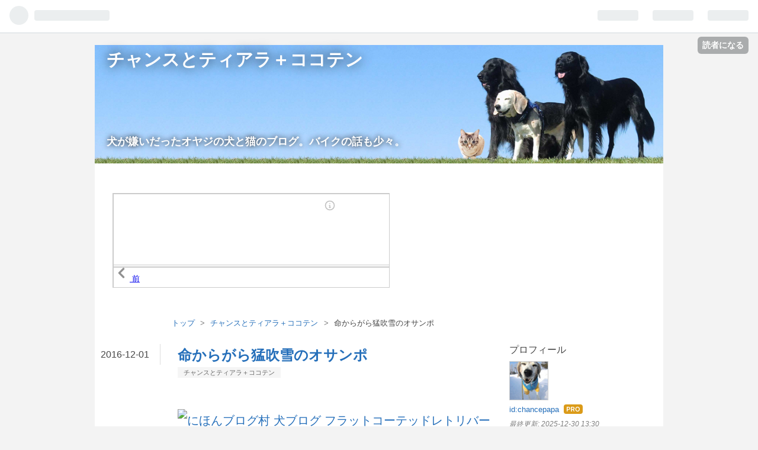

--- FILE ---
content_type: text/html; charset=utf-8
request_url: https://www.chancepapa.com/entry/2016/12/01/000000
body_size: 25256
content:
<!DOCTYPE html>
<html
  lang="ja"

data-admin-domain="//blog.hatena.ne.jp"
data-admin-origin="https://blog.hatena.ne.jp"
data-author="chancepapa"
data-avail-langs="ja en"
data-blog="chancepapa.hatenablog.com"
data-blog-host="chancepapa.hatenablog.com"
data-blog-is-public="1"
data-blog-name="チャンスとティアラ＋ココテン"
data-blog-owner="chancepapa"
data-blog-show-ads=""
data-blog-show-sleeping-ads=""
data-blog-uri="https://www.chancepapa.com/"
data-blog-uuid="6653812171396542774"
data-blogs-uri-base="https://www.chancepapa.com"
data-brand="pro"
data-data-layer="{&quot;hatenablog&quot;:{&quot;admin&quot;:{},&quot;analytics&quot;:{&quot;brand_property_id&quot;:&quot;&quot;,&quot;measurement_id&quot;:&quot;&quot;,&quot;non_sampling_property_id&quot;:&quot;&quot;,&quot;property_id&quot;:&quot;UA-84645321-1&quot;,&quot;separated_property_id&quot;:&quot;UA-29716941-23&quot;},&quot;blog&quot;:{&quot;blog_id&quot;:&quot;6653812171396542774&quot;,&quot;content_seems_japanese&quot;:&quot;true&quot;,&quot;disable_ads&quot;:&quot;custom_domain&quot;,&quot;enable_ads&quot;:&quot;false&quot;,&quot;enable_keyword_link&quot;:&quot;false&quot;,&quot;entry_show_footer_related_entries&quot;:&quot;true&quot;,&quot;force_pc_view&quot;:&quot;false&quot;,&quot;is_public&quot;:&quot;true&quot;,&quot;is_responsive_view&quot;:&quot;false&quot;,&quot;is_sleeping&quot;:&quot;false&quot;,&quot;lang&quot;:&quot;ja&quot;,&quot;name&quot;:&quot;\u30c1\u30e3\u30f3\u30b9\u3068\u30c6\u30a3\u30a2\u30e9\uff0b\u30b3\u30b3\u30c6\u30f3&quot;,&quot;owner_name&quot;:&quot;chancepapa&quot;,&quot;uri&quot;:&quot;https://www.chancepapa.com/&quot;},&quot;brand&quot;:&quot;pro&quot;,&quot;page_id&quot;:&quot;entry&quot;,&quot;permalink_entry&quot;:{&quot;author_name&quot;:&quot;chancepapa&quot;,&quot;categories&quot;:&quot;\u30c1\u30e3\u30f3\u30b9\u3068\u30c6\u30a3\u30a2\u30e9\uff0b\u30b3\u30b3\u30c6\u30f3&quot;,&quot;character_count&quot;:806,&quot;date&quot;:&quot;2016-12-01&quot;,&quot;entry_id&quot;:&quot;10328749687196735909&quot;,&quot;first_category&quot;:&quot;\u30c1\u30e3\u30f3\u30b9\u3068\u30c6\u30a3\u30a2\u30e9\uff0b\u30b3\u30b3\u30c6\u30f3&quot;,&quot;hour&quot;:&quot;0&quot;,&quot;title&quot;:&quot;\u547d\u304b\u3089\u304c\u3089\u731b\u5439\u96ea\u306e\u30aa\u30b5\u30f3\u30dd&quot;,&quot;uri&quot;:&quot;https://www.chancepapa.com/entry/2016/12/01/000000&quot;},&quot;pro&quot;:&quot;pro&quot;,&quot;router_type&quot;:&quot;blogs&quot;}}"
data-device="pc"
data-dont-recommend-pro="false"
data-global-domain="https://hatena.blog"
data-globalheader-color="b"
data-globalheader-type="pc"
data-has-touch-view="1"
data-help-url="https://help.hatenablog.com"
data-page="entry"
data-parts-domain="https://hatenablog-parts.com"
data-plus-available="1"
data-pro="true"
data-router-type="blogs"
data-sentry-dsn="https://03a33e4781a24cf2885099fed222b56d@sentry.io/1195218"
data-sentry-environment="production"
data-sentry-sample-rate="0.1"
data-static-domain="https://cdn.blog.st-hatena.com"
data-version="ce43ede181607532cbc098ac629b52"




  data-initial-state="{}"

  >
  <head prefix="og: http://ogp.me/ns# fb: http://ogp.me/ns/fb# article: http://ogp.me/ns/article#">

  

  

  


  

  <meta name="robots" content="max-image-preview:large" />


  <meta charset="utf-8"/>
  <meta http-equiv="X-UA-Compatible" content="IE=7; IE=9; IE=10; IE=11" />
  <title>命からがら猛吹雪のオサンポ - チャンスとティアラ＋ココテン</title>

  
  <link rel="canonical" href="https://www.chancepapa.com/entry/2016/12/01/000000"/>



  

<meta itemprop="name" content="命からがら猛吹雪のオサンポ - チャンスとティアラ＋ココテン"/>

  <meta itemprop="image" content="https://cdn.image.st-hatena.com/image/scale/d920640fe807acf34f2aca4810083e9ace0d8614/backend=imagemagick;version=1;width=1300/https%3A%2F%2Fcupurera.net%2Fchancetiara%2Fwp-content%2Fuploads%2F20161201-1-500-1.jpg"/>


  <meta property="og:title" content="命からがら猛吹雪のオサンポ - チャンスとティアラ＋ココテン"/>
<meta property="og:type" content="article"/>
  <meta property="og:url" content="https://www.chancepapa.com/entry/2016/12/01/000000"/>

  <meta property="og:image" content="https://cdn.image.st-hatena.com/image/scale/d920640fe807acf34f2aca4810083e9ace0d8614/backend=imagemagick;version=1;width=1300/https%3A%2F%2Fcupurera.net%2Fchancetiara%2Fwp-content%2Fuploads%2F20161201-1-500-1.jpg"/>

<meta property="og:image:alt" content="命からがら猛吹雪のオサンポ - チャンスとティアラ＋ココテン"/>
    <meta property="og:description" content="朝早めに家を出ると少し雪が降っていました。 途中でどんどん雪が多くなり前が見えなくなってきました。 目に雪が入ってくるそうです。 ワタシは眼鏡が雪で見えないです。 猛吹雪になったので帰ることにしました。 あまりの豪雪に日は昇っているのに暗くてライトを付けて車が走ってます。 命からがら猛吹雪のオサンポから帰るとココ姉ちゃんはストーブくん占領。 テンちゃんが見てました。 チャンス先生から親友の座は譲り受けたそうです。 そんなことで黙っているテンちゃんではありません。 するとテンちゃんは攻撃に出ます。 ココ姉ちゃんのシッポにしがみついてカミカミ攻撃です。 ココ姉ちゃんは怒りもせずにソファーに移動して…" />
<meta property="og:site_name" content="チャンスとティアラ＋ココテン"/>

  <meta property="article:published_time" content="2016-11-30T15:00:00Z" />

    <meta property="article:tag" content="チャンスとティアラ＋ココテン" />
      <meta name="twitter:card"  content="summary_large_image" />
    <meta name="twitter:image" content="https://cdn.image.st-hatena.com/image/scale/d920640fe807acf34f2aca4810083e9ace0d8614/backend=imagemagick;version=1;width=1300/https%3A%2F%2Fcupurera.net%2Fchancetiara%2Fwp-content%2Fuploads%2F20161201-1-500-1.jpg" />  <meta name="twitter:title" content="命からがら猛吹雪のオサンポ - チャンスとティアラ＋ココテン" />    <meta name="twitter:description" content="朝早めに家を出ると少し雪が降っていました。 途中でどんどん雪が多くなり前が見えなくなってきました。 目に雪が入ってくるそうです。 ワタシは眼鏡が雪で見えないです。 猛吹雪になったので帰ることにしました。 あまりの豪雪に日は昇っているのに暗くてライトを付けて車が走ってます。 命からがら猛吹雪のオサンポから帰るとココ姉ちゃ…" />  <meta name="twitter:app:name:iphone" content="はてなブログアプリ" />
  <meta name="twitter:app:id:iphone" content="583299321" />
  <meta name="twitter:app:url:iphone" content="hatenablog:///open?uri=https%3A%2F%2Fwww.chancepapa.com%2Fentry%2F2016%2F12%2F01%2F000000" />  <meta name="twitter:site" content="@chancepapa" />
  
    <meta name="description" content="朝早めに家を出ると少し雪が降っていました。 途中でどんどん雪が多くなり前が見えなくなってきました。 目に雪が入ってくるそうです。 ワタシは眼鏡が雪で見えないです。 猛吹雪になったので帰ることにしました。 あまりの豪雪に日は昇っているのに暗くてライトを付けて車が走ってます。 命からがら猛吹雪のオサンポから帰るとココ姉ちゃんはストーブくん占領。 テンちゃんが見てました。 チャンス先生から親友の座は譲り受けたそうです。 そんなことで黙っているテンちゃんではありません。 するとテンちゃんは攻撃に出ます。 ココ姉ちゃんのシッポにしがみついてカミカミ攻撃です。 ココ姉ちゃんは怒りもせずにソファーに移動して…" />
    <meta name="google-site-verification" content="tiC40svWm8FPCqduJ3McGQvZj1b3twvp4DHAx2pFTU4" />
    <meta name="keywords" content="犬,フラットコーテッドレトリーバー,ビーグル,バイク,チャンスとティアラ＋ココ" />


  
<script
  id="embed-gtm-data-layer-loader"
  data-data-layer-page-specific="{&quot;hatenablog&quot;:{&quot;blogs_permalink&quot;:{&quot;has_related_entries_with_elasticsearch&quot;:&quot;true&quot;,&quot;blog_afc_issued&quot;:&quot;false&quot;,&quot;is_blog_sleeping&quot;:&quot;false&quot;,&quot;entry_afc_issued&quot;:&quot;false&quot;,&quot;is_author_pro&quot;:&quot;true&quot;}}}"
>
(function() {
  function loadDataLayer(elem, attrName) {
    if (!elem) { return {}; }
    var json = elem.getAttribute(attrName);
    if (!json) { return {}; }
    return JSON.parse(json);
  }

  var globalVariables = loadDataLayer(
    document.documentElement,
    'data-data-layer'
  );
  var pageSpecificVariables = loadDataLayer(
    document.getElementById('embed-gtm-data-layer-loader'),
    'data-data-layer-page-specific'
  );

  var variables = [globalVariables, pageSpecificVariables];

  if (!window.dataLayer) {
    window.dataLayer = [];
  }

  for (var i = 0; i < variables.length; i++) {
    window.dataLayer.push(variables[i]);
  }
})();
</script>

<!-- Google Tag Manager -->
<script>(function(w,d,s,l,i){w[l]=w[l]||[];w[l].push({'gtm.start':
new Date().getTime(),event:'gtm.js'});var f=d.getElementsByTagName(s)[0],
j=d.createElement(s),dl=l!='dataLayer'?'&l='+l:'';j.async=true;j.src=
'https://www.googletagmanager.com/gtm.js?id='+i+dl;f.parentNode.insertBefore(j,f);
})(window,document,'script','dataLayer','GTM-P4CXTW');</script>
<!-- End Google Tag Manager -->











  <link rel="shortcut icon" href="https://www.chancepapa.com/icon/favicon">
<link rel="apple-touch-icon" href="https://www.chancepapa.com/icon/touch">
<link rel="icon" sizes="192x192" href="https://www.chancepapa.com/icon/link">

  

<link rel="alternate" type="application/atom+xml" title="Atom" href="https://www.chancepapa.com/feed"/>
<link rel="alternate" type="application/rss+xml" title="RSS2.0" href="https://www.chancepapa.com/rss"/>

  <link rel="alternate" type="application/json+oembed" href="https://hatena.blog/oembed?url=https%3A%2F%2Fwww.chancepapa.com%2Fentry%2F2016%2F12%2F01%2F000000&amp;format=json" title="oEmbed Profile of 命からがら猛吹雪のオサンポ"/>
<link rel="alternate" type="text/xml+oembed" href="https://hatena.blog/oembed?url=https%3A%2F%2Fwww.chancepapa.com%2Fentry%2F2016%2F12%2F01%2F000000&amp;format=xml" title="oEmbed Profile of 命からがら猛吹雪のオサンポ"/>
  
  <link rel="author" href="http://www.hatena.ne.jp/chancepapa/">

  

  
      <link rel="preload" href="https://cdn-ak.f.st-hatena.com/images/fotolife/c/chancepapa/20180214/20180214210133.jpg" as="image"/>
      <link rel="preload" href="https://cupurera.net/chancetiara/wp-content/uploads/20161201-1-500-1.jpg" as="image"/>


  
    
<link rel="stylesheet" type="text/css" href="https://cdn.blog.st-hatena.com/css/blog.css?version=ce43ede181607532cbc098ac629b52"/>

    
  <link rel="stylesheet" type="text/css" href="https://usercss.blog.st-hatena.com/blog_style/6653812171396542774/15edae71b4d367b908b9d6d739c5ea638830c90d"/>
  
  

  

  
<script> </script>

  
<style>
  div#google_afc_user,
  div.google-afc-user-container,
  div.google_afc_image,
  div.google_afc_blocklink {
      display: block !important;
  }
</style>


  

  
    <script type="application/ld+json">{"@context":"http://schema.org","@type":"Article","dateModified":"2022-10-29T14:56:41+09:00","datePublished":"2016-12-01T00:00:00+09:00","description":"朝早めに家を出ると少し雪が降っていました。 途中でどんどん雪が多くなり前が見えなくなってきました。 目に雪が入ってくるそうです。 ワタシは眼鏡が雪で見えないです。 猛吹雪になったので帰ることにしました。 あまりの豪雪に日は昇っているのに暗くてライトを付けて車が走ってます。 命からがら猛吹雪のオサンポから帰るとココ姉ちゃんはストーブくん占領。 テンちゃんが見てました。 チャンス先生から親友の座は譲り受けたそうです。 そんなことで黙っているテンちゃんではありません。 するとテンちゃんは攻撃に出ます。 ココ姉ちゃんのシッポにしがみついてカミカミ攻撃です。 ココ姉ちゃんは怒りもせずにソファーに移動して…","headline":"命からがら猛吹雪のオサンポ","image":["https://cupurera.net/chancetiara/wp-content/uploads/20161201-1-500-1.jpg"],"mainEntityOfPage":{"@id":"https://www.chancepapa.com/entry/2016/12/01/000000","@type":"WebPage"}}</script>

  

  <script async src="//pagead2.googlesyndication.com/pagead/js/adsbygoogle.js"></script>
<script>
  (adsbygoogle = window.adsbygoogle || []).push({
    google_ad_client: "ca-pub-3829416144716680",
    enable_page_level_ads: true
  });
</script>

<meta http-equiv="Content-Security-Policy" content="upgrade-insecure-requests">
</head>

  <body class="page-entry header-image-enable enable-top-editarea enable-bottom-editarea category-チャンスとティアラ＋ココテン globalheader-ng-enabled">
    

<div id="globalheader-container"
  data-brand="hatenablog"
  
  >
  <iframe id="globalheader" height="37" frameborder="0" allowTransparency="true"></iframe>
</div>


  
  
  
    <nav class="
      blog-controlls
      
    ">
      <div class="blog-controlls-blog-icon">
        <a href="https://www.chancepapa.com/">
          <img src="https://cdn.image.st-hatena.com/image/square/77c973a0d8349726e149357b1d51686621a11ac4/backend=imagemagick;height=128;version=1;width=128/https%3A%2F%2Fcdn.user.blog.st-hatena.com%2Fcustom_blog_icon%2F71828136%2F1514244881453690" alt="チャンスとティアラ＋ココテン"/>
        </a>
      </div>
      <div class="blog-controlls-title">
        <a href="https://www.chancepapa.com/">チャンスとティアラ＋ココテン</a>
      </div>
      <a href="https://blog.hatena.ne.jp/chancepapa/chancepapa.hatenablog.com/subscribe?utm_campaign=subscribe_blog&amp;utm_medium=button&amp;utm_source=blogs_topright_button" class="blog-controlls-subscribe-btn test-blog-header-controlls-subscribe">
        読者になる
      </a>
    </nav>
  

  <div id="container">
    <div id="container-inner">
      <header id="blog-title" data-brand="hatenablog">
  <div id="blog-title-inner" style="background-image: url('https://cdn-ak.f.st-hatena.com/images/fotolife/c/chancepapa/20180214/20180214210133.jpg'); background-position: center -59px;">
    <div id="blog-title-content">
      <h1 id="title"><a href="https://www.chancepapa.com/">チャンスとティアラ＋ココテン</a></h1>
      
        <h2 id="blog-description">犬が嫌いだったオヤジの犬と猫のブログ。バイクの話も少々。</h2>
      
    </div>
  </div>
</header>

      
  <div id="top-editarea">
    <script type="text/javascript">rakuten_design="slide";rakuten_affiliateId="2c881f68.f6c04c9b.2c881f69.f399ba20";rakuten_items="ctsmatch";rakuten_genreId="0";rakuten_size="468x160";rakuten_target="_blank";rakuten_theme="gray";rakuten_border="on";rakuten_auto_mode="on";rakuten_genre_title="off";rakuten_recommend="on";rakuten_ts="1666741302655";</script><script type="text/javascript" src="https://xml.affiliate.rakuten.co.jp/widget/js/rakuten_widget.js"></script>
<p>&nbsp;</p>
  </div>


      
          <div id="top-box">
    <div class="breadcrumb" data-test-id="breadcrumb">
      <div class="breadcrumb-inner">
        <a class="breadcrumb-link" href="https://www.chancepapa.com/"><span>トップ</span></a>          <span class="breadcrumb-gt">&gt;</span>          <span class="breadcrumb-child">            <a class="breadcrumb-child-link" href="https://www.chancepapa.com/archive/category/%E3%83%81%E3%83%A3%E3%83%B3%E3%82%B9%E3%81%A8%E3%83%86%E3%82%A3%E3%82%A2%E3%83%A9%EF%BC%8B%E3%82%B3%E3%82%B3%E3%83%86%E3%83%B3"><span>チャンスとティアラ＋ココテン</span></a>          </span>            <span class="breadcrumb-gt">&gt;</span>          <span class="breadcrumb-child">            <span>命からがら猛吹雪のオサンポ</span>          </span>      </div>
    </div>
  </div>
  <script type="application/ld+json" class="test-breadcrumb-json-ld">
    {"@type":"BreadcrumbList","@context":"http://schema.org","itemListElement":[{"item":{"name":"トップ","@id":"https://www.chancepapa.com/"},"@type":"ListItem","position":1},{"item":{"@id":"https://www.chancepapa.com/archive/category/%E3%83%81%E3%83%A3%E3%83%B3%E3%82%B9%E3%81%A8%E3%83%86%E3%82%A3%E3%82%A2%E3%83%A9%EF%BC%8B%E3%82%B3%E3%82%B3%E3%83%86%E3%83%B3","name":"チャンスとティアラ＋ココテン"},"position":2,"@type":"ListItem"}]}
  </script>
      
      




<div id="content" class="hfeed"
  
  >
  <div id="content-inner">
    <div id="wrapper">
      <div id="main">
        <div id="main-inner">
          

          



          
  
  <!-- google_ad_section_start -->
  <!-- rakuten_ad_target_begin -->
  
  
  

  

  
    
      
        <article class="entry hentry test-hentry js-entry-article date-first autopagerize_page_element chars-1200 words-100 mode-html entry-odd" id="entry-10328749687196735909" data-keyword-campaign="" data-uuid="10328749687196735909" data-publication-type="entry">
  <div class="entry-inner">
    <header class="entry-header">
  
    <div class="date entry-date first">
    <a href="https://www.chancepapa.com/archive/2016/12/01" rel="nofollow">
      <time datetime="2016-11-30T15:00:00Z" title="2016-11-30T15:00:00Z">
        <span class="date-year">2016</span><span class="hyphen">-</span><span class="date-month">12</span><span class="hyphen">-</span><span class="date-day">01</span>
      </time>
    </a>
      </div>
  <h1 class="entry-title">
  <a href="https://www.chancepapa.com/entry/2016/12/01/000000" class="entry-title-link bookmark">命からがら猛吹雪のオサンポ</a>
</h1>

  
  

  <div class="entry-categories categories">
    
    <a href="https://www.chancepapa.com/archive/category/%E3%83%81%E3%83%A3%E3%83%B3%E3%82%B9%E3%81%A8%E3%83%86%E3%82%A3%E3%82%A2%E3%83%A9%EF%BC%8B%E3%82%B3%E3%82%B3%E3%83%86%E3%83%B3" class="entry-category-link category-チャンスとティアラ＋ココテン">チャンスとティアラ＋ココテン</a>
    
  </div>


  

  

</header>

    


    <div class="entry-content hatenablog-entry">
  
    <p><a href="//dog.blogmura.com/flatcoated/ranking.html" target="_blank" rel="noopener"><br /><img src="//dog.blogmura.com/flatcoated/img/flatcoated88_31_pink_2.gif" alt="にほんブログ村 犬ブログ フラットコーテッドレトリバーへ" width="88" height="31" border="0" /></a>　<a href="//blog.with2.net/link/?1487598:2843" target="_blank" rel="noopener"><img title="テンちゃんのランキング" src="https://blog.with2.net/img/banner/c/banner_1/br_c_2843_1.gif" /></a></p>
<p></p>
<p> </p>
<p> </p>
<p><span style="font-size: 18pt;">朝早めに家を出ると少し雪が降っていました。</span></p>
<p><span style="font-size: 18pt;">途中でどんどん雪が多くなり前が見えなくなってきました。</span></p>
<p><span style="font-size: 18pt;"><a href="https://cupurera.net/chancetiara/wp-content/uploads/20161201-1-500-1.jpg"><img class="aligncenter wp-image-20219 size-full" src="https://cupurera.net/chancetiara/wp-content/uploads/20161201-1-500-1.jpg" alt="ココ姉ちゃん・フラットコーテッドレトリーバー" width="500" height="350" /></a></span></p>
<p><span style="font-size: 18pt;">目に雪が入ってくるそうです。</span></p>
<p><span style="font-size: 18pt;">ワタシは眼鏡が雪で見えないです。</span></p>
<p style="padding-top: 200px;"> </p>
<p><span style="font-size: 18pt;">猛吹雪になったので帰ることにしました。</span></p>
<p><span style="font-size: 18pt;"><a href="https://cupurera.net/chancetiara/wp-content/uploads/20161201-2-500.jpg"><img class="aligncenter size-full wp-image-20212" src="https://cupurera.net/chancetiara/wp-content/uploads/20161201-2-500.jpg" alt="ココ姉ちゃん・フラットコーテッドレトリーバー" width="500" height="375" /></a></span></p>
<p><span style="font-size: 18pt;">あまりの豪雪に日は昇っているのに暗くてライトを付けて車が走ってます。</span></p>
<p style="padding-top: 200px;"> </p>
<p><span style="font-size: 18pt;">命からがら猛吹雪のオサンポから帰るとココ姉ちゃんはストーブくん占領。</span></p>
<p><span style="font-size: 18pt;">テンちゃんが見てました。</span></p>
<p><span style="font-size: 18pt;"><a href="https://cupurera.net/chancetiara/wp-content/uploads/20161201-3-500.jpg"><img class="aligncenter size-full wp-image-20213" src="https://cupurera.net/chancetiara/wp-content/uploads/20161201-3-500.jpg" alt="ココ姉ちゃん・フラットコーテッドレトリーバー" width="500" height="375" /></a></span></p>
<p><span style="font-size: 18pt;">チャンス先生から親友の座は譲り受けたそうです。</span></p>
<p style="padding-top: 200px;"> </p>
<p><span style="font-size: 18pt;">そんなことで黙っているテンちゃんではありません。</span></p>
<p><span style="font-size: 18pt;"><a href="https://cupurera.net/chancetiara/wp-content/uploads/20161201-4-500.jpg"><img class="aligncenter size-full wp-image-20214" src="https://cupurera.net/chancetiara/wp-content/uploads/20161201-4-500.jpg" alt="ココ姉ちゃん・フラットコーテッドレトリーバー" width="500" height="375" /></a></span></p>
<p style="padding-top: 200px;"> </p>
<p><span style="font-size: 18pt;">するとテンちゃんは攻撃に出ます。</span></p>
<p><span style="font-size: 18pt;"><a href="https://cupurera.net/chancetiara/wp-content/uploads/20161201-5-500.jpg"><img class="aligncenter size-full wp-image-20215" src="https://cupurera.net/chancetiara/wp-content/uploads/20161201-5-500.jpg" alt="ココ姉ちゃん・フラットコーテッドレトリーバー" width="500" height="375" /></a></span></p>
<p><span style="font-size: 18pt;">ココ姉ちゃんのシッポにしがみついてカミカミ攻撃です。</span></p>
<p style="padding-top: 200px;"> </p>
<p><span style="font-size: 18pt;">ココ姉ちゃんは怒りもせずにソファーに移動して寝ます。</span></p>
<p><span style="font-size: 18pt;">すると。。。</span></p>
<p><span style="font-size: 18pt;"><a href="https://cupurera.net/chancetiara/wp-content/uploads/20161201-6-500.jpg"><img class="aligncenter size-full wp-image-20216" src="https://cupurera.net/chancetiara/wp-content/uploads/20161201-6-500.jpg" alt="ココ姉ちゃん・フラットコーテッドレトリーバー" width="500" height="375" /></a></span></p>
<p><span style="font-size: 18pt;">ココ姉ちゃんが寝ているといつもテンちゃんが横に寝ています。</span></p>
<p><span style="font-size: 18pt;">でも、邪魔もします。</span></p>
<p style="padding-top: 200px;"> </p>
<p><span style="font-size: 18pt;"><a href="https://cupurera.net/chancetiara/wp-content/uploads/20161201-7-500.jpg"><img class="aligncenter size-full wp-image-20217" src="https://cupurera.net/chancetiara/wp-content/uploads/20161201-7-500.jpg" alt="子猫のテンちゃん" width="500" height="375" /></a></span></p>
<p><span style="font-size: 18pt;">寝てたら天使なんですけどね。</span></p>
<p style="padding-top: 200px;"> </p>
<p><span style="font-size: 18pt;"><a href="https://cupurera.net/chancetiara/wp-content/uploads/20161201-8-500.jpg"><img class="aligncenter size-full wp-image-20218" src="https://cupurera.net/chancetiara/wp-content/uploads/20161201-8-500.jpg" alt="チャンス先生" width="500" height="375" /></a></span></p>
<p><span style="font-size: 18pt;">その割に自分はストーブくんを占領してました。</span></p>
<p><span style="font-size: 18pt;">空に上ると外界でやっていたことはチャラになるようです。</span></p>
<p> </p>
<p> </p>
<div align="center">
<p>最後までお付き合いくださりありがとうございました。</p>
<p> </p>
<p>感謝！</p>
<p> </p>
<h3 class="itemName" id="クプレラレティックチキンスイートポテト"><a href="https://www.s-solidgold.com/sgj-snack/index.html" rel="noopener" target="_blank"><span style="color: #ff0000;"><strong><span style="font-size: 14pt;">クプレラ　レティック　チキン＆スイートポテト</span></strong></span></a></h3>
<a href="https://www.s-solidgold.com/sgj-snack/index.html" target="_blank" rel="noopener"><img class="alignnone size-medium wp-image-28039" src="https://cupurera.net/chancetiara/wp-content/uploads/rt-640-240-500x188.jpg" alt="クプレラ　レティック　チキン＆スイートポテト" width="500" height="188" /></a>
<p> </p>
<p><a href="https://www.s-solidgold.com/cupurera-dogfood/index.html" target="_blank" rel="noopener"><strong><span style="font-size: 14pt;">クプレラは全銘柄が<br />グルテンフリーのペットフードです。<br />話題のグレインフリーフードもございます。<br /></span></strong><img class="aligncenter size-medium wp-image-7673" src="https://cupurera.net/chancetiara/wp-content/uploads/20130813cupurera.jpg" alt="最先端のペットフード。クプレラ" width="300" height="225" /></a></p>
<p> </p>
<p> </p>
<p>相変わらず自然災害は多いですね。</p>
<p>でも、復興対策はなかなか進んでおりません。</p>
<p>毎日の復興状況を詳しく記事にしてくださっている　</p>
<p><a href="https://happy-ok3.com/" target="_blank" rel="noopener"><span style="color: #ff00ff;"><strong>happy-ok3さんの日記</strong></span></a>　で、</p>
<p>復興の進み具合をご確認ください。</p>
<p>まだまだ被災中の方々もたくさんいらっしゃいます。</p>
<p>他人事ではなく『明日は我が身』かもしれません。</p>
<p><a href="https://happy-ok3.com/" target="_blank" rel="noopener"><span style="color: #ff00ff;"><strong>happy-ok3さんの日記</strong></span></a> を拡散していただけるとありがたいです。</p>
<p> </p>
<p>いつもランキング応援ありがとうございます。<br />「ワンコチーム」と「テンちゃん」の画像を <br />ポチッとひと押しお願いいたします。 <br />&lt;(_ _)&gt; <br />↓↓↓↓↓↓↓↓↓↓</p>
<p style="text-align: center;"><span style="color: #006600;"><a href="https://dog.blogmura.com/flatcoated/ranking/in?p_cid=10045627" target="_blank" rel="noopener"><img src="https://b.blogmura.com/original/1197498" alt="にほんブログ村 犬ブログ フラットコーテッドレトリバーへ" width="200" height="200" border="0" /></a><a href="//blog.with2.net/link/?1487598:2843" target="_blank" rel="noopener"><img src="//blog.with2.net/user-banner/?id=1487598&amp;seq=2" border="0" /></a><br /><span style="font-size: 12pt;"><a href="https://dog.blogmura.com/flatcoated/ranking/in?p_cid=10045627">ワンコチーム応援してね～</a></span>　<span style="font-size: 12pt;"><a href="//blog.with2.net/link/?1487598:2843">テンちゃんの応援よろしく～</a></span></span></p>
</div>
    
    




    

  
</div>

    
  <footer class="entry-footer">
    
    <div class="entry-tags-wrapper">
  <div class="entry-tags">  </div>
</div>

    <p class="entry-footer-section track-inview-by-gtm" data-gtm-track-json="{&quot;area&quot;: &quot;finish_reading&quot;}">
  <span class="author vcard"><span class="fn" data-load-nickname="1" data-user-name="chancepapa" >chancepapa</span></span>
  <span class="entry-footer-time"><a href="https://www.chancepapa.com/entry/2016/12/01/000000"><time data-relative datetime="2016-11-30T15:00:00Z" title="2016-11-30T15:00:00Z" class="updated">2016-12-01 00:00</time></a></span>
  
  
  
    <span class="
      entry-footer-subscribe
      
    " data-test-blog-controlls-subscribe>
      <a href="https://blog.hatena.ne.jp/chancepapa/chancepapa.hatenablog.com/subscribe?utm_campaign=subscribe_blog&amp;utm_medium=button&amp;utm_source=blogs_entry_footer">
        読者になる
      </a>
    </span>
  
</p>

    
  <div
    class="hatena-star-container"
    data-hatena-star-container
    data-hatena-star-url="https://www.chancepapa.com/entry/2016/12/01/000000"
    data-hatena-star-title="命からがら猛吹雪のオサンポ"
    data-hatena-star-variant="profile-icon"
    data-hatena-star-profile-url-template="https://blog.hatena.ne.jp/{username}/"
  ></div>


    
<div class="social-buttons">
  
  
    <div class="social-button-item">
      <a href="https://b.hatena.ne.jp/entry/s/www.chancepapa.com/entry/2016/12/01/000000" class="hatena-bookmark-button" data-hatena-bookmark-url="https://www.chancepapa.com/entry/2016/12/01/000000" data-hatena-bookmark-layout="vertical-balloon" data-hatena-bookmark-lang="ja" title="この記事をはてなブックマークに追加"><img src="https://b.st-hatena.com/images/entry-button/button-only.gif" alt="この記事をはてなブックマークに追加" width="20" height="20" style="border: none;" /></a>
    </div>
  
  
    <div class="social-button-item">
      <div class="fb-share-button" data-layout="box_count" data-href="https://www.chancepapa.com/entry/2016/12/01/000000"></div>
    </div>
  
  
    
    
    <div class="social-button-item">
      <a
          class="entry-share-button entry-share-button-twitter test-share-button-twitter"
          href="https://x.com/intent/tweet?text=%E5%91%BD%E3%81%8B%E3%82%89%E3%81%8C%E3%82%89%E7%8C%9B%E5%90%B9%E9%9B%AA%E3%81%AE%E3%82%AA%E3%82%B5%E3%83%B3%E3%83%9D+-+%E3%83%81%E3%83%A3%E3%83%B3%E3%82%B9%E3%81%A8%E3%83%86%E3%82%A3%E3%82%A2%E3%83%A9%EF%BC%8B%E3%82%B3%E3%82%B3%E3%83%86%E3%83%B3&amp;url=https%3A%2F%2Fwww.chancepapa.com%2Fentry%2F2016%2F12%2F01%2F000000"
          title="X（Twitter）で投稿する"
        ></a>
    </div>
  
  
  
    <span>
      <div class="line-it-button" style="display: none;" data-type="share-e" data-lang="ja" ></div>
      <script src="//scdn.line-apps.com/n/line_it/thirdparty/loader.min.js" async="async" defer="defer" ></script>
    </span>
  
  
  
  
</div>

    

    <div class="customized-footer">
      
  <iframe class="hatena-bookmark-comment-iframe" data-src="https://www.chancepapa.com/iframe/hatena_bookmark_comment?canonical_uri=https%3A%2F%2Fwww.chancepapa.com%2Fentry%2F2016%2F12%2F01%2F000000" frameborder="0" scrolling="no" style="border: none; width: 100%;">
  </iframe>


        

          <div class="entry-footer-modules" id="entry-footer-secondary-modules">      
<div class="hatena-module hatena-module-related-entries" >
      
  <!-- Hatena-Epic-has-related-entries-with-elasticsearch:true -->
  <div class="hatena-module-title">
    関連記事
  </div>
  <div class="hatena-module-body">
    <ul class="related-entries hatena-urllist urllist-with-thumbnails">
  
  
    
    <li class="urllist-item related-entries-item">
      <div class="urllist-item-inner related-entries-item-inner">
        
          
                      <a class="urllist-image-link related-entries-image-link" href="https://www.chancepapa.com/entry/cocoten20210416">
  <img alt="大型犬に噛み付いていた子猫が大人になって子犬に舐め回されるハメに" src="https://cdn.image.st-hatena.com/image/square/d92363b166d78cec4383283385b2671c7b6063cf/backend=imagemagick;height=100;version=1;width=100/https%3A%2F%2Fcupurera.net%2Fchancetiara%2Fwp-content%2Fuploads%2F4-20210416-500x375.jpg" class="urllist-image related-entries-image" title="大型犬に噛み付いていた子猫が大人になって子犬に舐め回されるハメに" width="100" height="100" loading="lazy">
</a>
            <div class="urllist-date-link related-entries-date-link">
  <a href="https://www.chancepapa.com/archive/2021/04/16" rel="nofollow">
    <time datetime="2021-04-15T15:00:00Z" title="2021年4月16日">
      2021-04-16
    </time>
  </a>
</div>

          <a href="https://www.chancepapa.com/entry/cocoten20210416" class="urllist-title-link related-entries-title-link  urllist-title related-entries-title">大型犬に噛み付いていた子猫が大人になって子犬に舐め回されるハメに</a>


          
          

                      <div class="urllist-entry-body related-entries-entry-body">テンちゃんは生後１ヶ月で我が家にやってきました。 こんなに可…</div>
      </div>
    </li>
  
    
    <li class="urllist-item related-entries-item">
      <div class="urllist-item-inner related-entries-item-inner">
        
          
                      <a class="urllist-image-link related-entries-image-link" href="https://www.chancepapa.com/entry/cocoten20190609">
  <img alt="子猫のテンちゃんの噛みつき攻撃にココ姉ちゃんがブチ切れ！2016年11月9日" src="https://cdn.image.st-hatena.com/image/square/b6b873ab2db8f683d6403e1959dca98cc4b5f548/backend=imagemagick;height=100;version=1;width=100/https%3A%2F%2Fcupurera.net%2Fchancetiara%2Fwp-content%2Fuploads%2F20161109-3-500.jpg" class="urllist-image related-entries-image" title="子猫のテンちゃんの噛みつき攻撃にココ姉ちゃんがブチ切れ！2016年11月9日" width="100" height="100" loading="lazy">
</a>
            <div class="urllist-date-link related-entries-date-link">
  <a href="https://www.chancepapa.com/archive/2019/06/09" rel="nofollow">
    <time datetime="2019-06-08T15:00:00Z" title="2019年6月9日">
      2019-06-09
    </time>
  </a>
</div>

          <a href="https://www.chancepapa.com/entry/cocoten20190609" class="urllist-title-link related-entries-title-link  urllist-title related-entries-title">子猫のテンちゃんの噛みつき攻撃にココ姉ちゃんがブチ切れ！2016年11月9日</a>


          
          

                      <div class="urllist-entry-body related-entries-entry-body">テンちゃんが、まだ子猫のころの記事です。（2016年11月9日） …</div>
      </div>
    </li>
  
    
    <li class="urllist-item related-entries-item">
      <div class="urllist-item-inner related-entries-item-inner">
        
          
                      <a class="urllist-image-link related-entries-image-link" href="https://www.chancepapa.com/entry/cocoten20190221">
  <img alt="仲直りは頭突きのようなチューでした。2016年12月07日" src="https://cdn.image.st-hatena.com/image/square/c6b2d3b1af19485470268181b284f5bb4cb987eb/backend=imagemagick;height=100;version=1;width=100/https%3A%2F%2Fcupurera.net%2Fchancetiara%2Fwp-content%2Fuploads%2F20161207-200.gif" class="urllist-image related-entries-image" title="仲直りは頭突きのようなチューでした。2016年12月07日" width="100" height="100" loading="lazy">
</a>
            <div class="urllist-date-link related-entries-date-link">
  <a href="https://www.chancepapa.com/archive/2019/02/21" rel="nofollow">
    <time datetime="2019-02-20T15:00:00Z" title="2019年2月21日">
      2019-02-21
    </time>
  </a>
</div>

          <a href="https://www.chancepapa.com/entry/cocoten20190221" class="urllist-title-link related-entries-title-link  urllist-title related-entries-title">仲直りは頭突きのようなチューでした。2016年12月07日</a>


          
          

                      <div class="urllist-entry-body related-entries-entry-body">テンちゃんが、まだ子猫のころの記事です。（2016年12月07日） …</div>
      </div>
    </li>
  
    
    <li class="urllist-item related-entries-item">
      <div class="urllist-item-inner related-entries-item-inner">
        
          
                      <a class="urllist-image-link related-entries-image-link" href="https://www.chancepapa.com/entry/cocoten20170111">
  <img alt="王子様へ、いつもの◯◯◯で待ってるですよ！" src="https://cdn.image.st-hatena.com/image/square/5e2832f43a7f330f034233ddfe97d550a75ea587/backend=imagemagick;height=100;version=1;width=100/https%3A%2F%2Fcupurera.net%2Fchancetiara%2Fwp-content%2Fuploads%2F20170111-3-500.jpg" class="urllist-image related-entries-image" title="王子様へ、いつもの◯◯◯で待ってるですよ！" width="100" height="100" loading="lazy">
</a>
            <div class="urllist-date-link related-entries-date-link">
  <a href="https://www.chancepapa.com/archive/2017/01/11" rel="nofollow">
    <time datetime="2017-01-10T15:00:00Z" title="2017年1月11日">
      2017-01-11
    </time>
  </a>
</div>

          <a href="https://www.chancepapa.com/entry/cocoten20170111" class="urllist-title-link related-entries-title-link  urllist-title related-entries-title">王子様へ、いつもの◯◯◯で待ってるですよ！</a>


          
          

                      <div class="urllist-entry-body related-entries-entry-body">キレイな朝焼けが見られました。 お祈りは日の出が一番効果があ…</div>
      </div>
    </li>
  
    
    <li class="urllist-item related-entries-item">
      <div class="urllist-item-inner related-entries-item-inner">
        
          
                      <a class="urllist-image-link related-entries-image-link" href="https://www.chancepapa.com/entry/2016/12/13/205358">
  <img alt="犬って人間みたいに子猫と遊べるんだ！" src="https://cdn.image.st-hatena.com/image/square/dc5de7cc3067c581300c65e7c53f62cb2bb06146/backend=imagemagick;height=100;version=1;width=100/https%3A%2F%2Fcupurera.net%2Fchancetiara%2Fwp-content%2Fuploads%2F20161213-1-500.jpg" class="urllist-image related-entries-image" title="犬って人間みたいに子猫と遊べるんだ！" width="100" height="100" loading="lazy">
</a>
            <div class="urllist-date-link related-entries-date-link">
  <a href="https://www.chancepapa.com/archive/2016/12/13" rel="nofollow">
    <time datetime="2016-12-13T11:53:58Z" title="2016年12月13日">
      2016-12-13
    </time>
  </a>
</div>

          <a href="https://www.chancepapa.com/entry/2016/12/13/205358" class="urllist-title-link related-entries-title-link  urllist-title related-entries-title">犬って人間みたいに子猫と遊べるんだ！</a>


          
          

                      <div class="urllist-entry-body related-entries-entry-body">今日も雪雪雪。 また趣味で作りました。（ＧＩＦアニメです。）…</div>
      </div>
    </li>
  
</ul>

  </div>
</div>
  </div>
        
  <div class="entry-footer-html"><p></p><iframe src="https://blog.hatena.ne.jp/chancepapa/chancepapa.hatenablog.com/subscribe/iframe" allowtransparency="true" frameborder="0" scrolling="no" width="150" height="28"></iframe></p>

<script type="text/javascript">rakuten_design="slide";rakuten_affiliateId="2c881f68.f6c04c9b.2c881f69.f399ba20";rakuten_items="ctsmatch";rakuten_genreId="0";rakuten_size="468x160";rakuten_target="_blank";rakuten_theme="gray";rakuten_border="on";rakuten_auto_mode="on";rakuten_genre_title="off";rakuten_recommend="on";rakuten_ts="1666741302655";</script><script type="text/javascript" src="https://xml.affiliate.rakuten.co.jp/widget/js/rakuten_widget.js"></script>

</div>


      
    </div>
    
  <div class="comment-box js-comment-box">
    
    <ul class="comment js-comment">
      <li class="read-more-comments" style="display: none;"><a>もっと読む</a></li>
    </ul>
    
      <a class="leave-comment-title js-leave-comment-title">コメントを書く</a>
    
  </div>

  </footer>

  </div>
</article>

      
      
    
  

  
  <!-- rakuten_ad_target_end -->
  <!-- google_ad_section_end -->
  
  
  
  <div class="pager pager-permalink permalink">
    
      
      <span class="pager-prev">
        <a href="https://www.chancepapa.com/entry/2016/12/02/103430" rel="prev">
          <span class="pager-arrow">&laquo; </span>
          ドカ雪１号ですよ！
        </a>
      </span>
    
    
      
      <span class="pager-next">
        <a href="https://www.chancepapa.com/entry/2016/11/28/000000" rel="next">
          これからはモデルがカメラマンを採点する…
          <span class="pager-arrow"> &raquo;</span>
        </a>
      </span>
    
  </div>


  



        </div>
      </div>

      <aside id="box1">
  <div id="box1-inner">
  </div>
</aside>

    </div><!-- #wrapper -->

    
<aside id="box2">
  
  <div id="box2-inner">
    
      

<div class="hatena-module hatena-module-profile">
  <div class="hatena-module-title">
    プロフィール
  </div>
  <div class="hatena-module-body">
    
    <a href="https://www.chancepapa.com/about" class="profile-icon-link">
      <img src="https://cdn.profile-image.st-hatena.com/users/chancepapa/profile.png?1474414790"
      alt="id:chancepapa" class="profile-icon" />
    </a>
    

    
    <span class="id">
      <a href="https://www.chancepapa.com/about" class="hatena-id-link"><span data-load-nickname="1" data-user-name="chancepapa">id:chancepapa</span></a>
      
  
  
    <a href="https://blog.hatena.ne.jp/-/pro?plus_via=blog_plus_badge&amp;utm_source=pro_badge&amp;utm_medium=referral&amp;utm_campaign=register_pro" title="はてなブログPro"><i class="badge-type-pro">はてなブログPro</i></a>
  


    </span>
    

    
      <div class="profile-activities">
      
        最終更新:
        <time datetime="2025-12-30T04:30:00Z" data-relative data-epoch="1767069000000" class="updated">2025-12-30 13:30</time>
      
    </div>
    

    
    <div class="profile-description">
      <p>一緒に暮らす犬フラットコーテッドレトリーバーと子猫の毎日。<br />
バイクの話や雑記も少々。<br />
犬猫とバイク好きのオヤジです。</p>

    </div>
    

    
      <div class="hatena-follow-button-box btn-subscribe js-hatena-follow-button-box"
  
  >

  <a href="#" class="hatena-follow-button js-hatena-follow-button">
    <span class="subscribing">
      <span class="foreground">読者です</span>
      <span class="background">読者をやめる</span>
    </span>
    <span class="unsubscribing" data-track-name="profile-widget-subscribe-button" data-track-once>
      <span class="foreground">読者になる</span>
      <span class="background">読者になる</span>
    </span>
  </a>
  <div class="subscription-count-box js-subscription-count-box">
    <i></i>
    <u></u>
    <span class="subscription-count js-subscription-count">
    </span>
  </div>
</div>

    

    
      <div class="hatena-follow-button-box">
        <a href="https://twitter.com/chancepapa" title="X（Twitter）アカウント" class="btn-twitter" data-lang="ja">
          <img src="https://cdn.blog.st-hatena.com/images/theme/plofile-socialize-x.svg?version=ce43ede181607532cbc098ac629b52" alt="X">
          <span>
            @chancepapaをフォロー
          </span>
        </a>
      </div>
    

    <div class="profile-about">
      <a href="https://www.chancepapa.com/about">このブログについて</a>
    </div>

  </div>
</div>

    
      <div class="hatena-module hatena-module-recent-entries ">
  <div class="hatena-module-title">
    <a href="https://www.chancepapa.com/archive">
      最新記事
    </a>
  </div>
  <div class="hatena-module-body">
    <ul class="recent-entries hatena-urllist urllist-with-thumbnails">
  
  
    
    <li class="urllist-item recent-entries-item">
      <div class="urllist-item-inner recent-entries-item-inner">
        
          
                      <a class="urllist-image-link recent-entries-image-link" href="https://www.chancepapa.com/entry/cocoten20251230">
  <img alt="食欲の秋でもないのに" src="https://cdn.image.st-hatena.com/image/square/8be73c7272822522bfddf1778e98907f6349687d/backend=imagemagick;height=100;version=1;width=100/https%3A%2F%2Fcdn-ak.f.st-hatena.com%2Fimages%2Ffotolife%2Fc%2Fchancepapa%2F20251230%2F20251230130346.jpg" class="urllist-image recent-entries-image" title="食欲の秋でもないのに" width="100" height="100" loading="lazy">
</a>
            <div class="urllist-date-link recent-entries-date-link">
  <a href="https://www.chancepapa.com/archive/2025/12/30" rel="nofollow">
    <time datetime="2025-12-30T04:30:00Z" title="2025年12月30日">
      2025-12-30
    </time>
  </a>
</div>

          <a href="https://www.chancepapa.com/entry/cocoten20251230" class="urllist-title-link recent-entries-title-link  urllist-title recent-entries-title">食欲の秋でもないのに</a>


          
          

                </div>
    </li>
  
    
    <li class="urllist-item recent-entries-item">
      <div class="urllist-item-inner recent-entries-item-inner">
        
          
                      <a class="urllist-image-link recent-entries-image-link" href="https://www.chancepapa.com/entry/cocoten20251007">
  <img alt="大事なことを忘れてました" src="https://cdn.image.st-hatena.com/image/square/0191a4c96a401b33c5dca90e5ddb479b7293b0ba/backend=imagemagick;height=100;version=1;width=100/https%3A%2F%2Fcdn-ak.f.st-hatena.com%2Fimages%2Ffotolife%2Fc%2Fchancepapa%2F20251006%2F20251006143654.jpg" class="urllist-image recent-entries-image" title="大事なことを忘れてました" width="100" height="100" loading="lazy">
</a>
            <div class="urllist-date-link recent-entries-date-link">
  <a href="https://www.chancepapa.com/archive/2025/10/07" rel="nofollow">
    <time datetime="2025-10-06T15:00:00Z" title="2025年10月7日">
      2025-10-07
    </time>
  </a>
</div>

          <a href="https://www.chancepapa.com/entry/cocoten20251007" class="urllist-title-link recent-entries-title-link  urllist-title recent-entries-title">大事なことを忘れてました</a>


          
          

                </div>
    </li>
  
    
    <li class="urllist-item recent-entries-item">
      <div class="urllist-item-inner recent-entries-item-inner">
        
          
                      <a class="urllist-image-link recent-entries-image-link" href="https://www.chancepapa.com/entry/cocoten20250903">
  <img alt="猫の手はどんな香り？" src="https://cdn.image.st-hatena.com/image/square/f14fbf7b33a84167ab99fc569ac6e26d2b35b8f5/backend=imagemagick;height=100;version=1;width=100/https%3A%2F%2Fcdn-ak.f.st-hatena.com%2Fimages%2Ffotolife%2Fc%2Fchancepapa%2F20250902%2F20250902170204.jpg" class="urllist-image recent-entries-image" title="猫の手はどんな香り？" width="100" height="100" loading="lazy">
</a>
            <div class="urllist-date-link recent-entries-date-link">
  <a href="https://www.chancepapa.com/archive/2025/09/03" rel="nofollow">
    <time datetime="2025-09-02T15:00:00Z" title="2025年9月3日">
      2025-09-03
    </time>
  </a>
</div>

          <a href="https://www.chancepapa.com/entry/cocoten20250903" class="urllist-title-link recent-entries-title-link  urllist-title recent-entries-title">猫の手はどんな香り？</a>


          
          

                </div>
    </li>
  
    
    <li class="urllist-item recent-entries-item">
      <div class="urllist-item-inner recent-entries-item-inner">
        
          
                      <a class="urllist-image-link recent-entries-image-link" href="https://www.chancepapa.com/entry/cocoten20250814">
  <img alt="大変！大変！畑が大爆発ニャ！" src="https://cdn.image.st-hatena.com/image/square/15e7e6af1d2cc3cc6d6596dc7b6fa67ada636ec7/backend=imagemagick;height=100;version=1;width=100/https%3A%2F%2Fcdn-ak.f.st-hatena.com%2Fimages%2Ffotolife%2Fc%2Fchancepapa%2F20250813%2F20250813165548.jpg" class="urllist-image recent-entries-image" title="大変！大変！畑が大爆発ニャ！" width="100" height="100" loading="lazy">
</a>
            <div class="urllist-date-link recent-entries-date-link">
  <a href="https://www.chancepapa.com/archive/2025/08/14" rel="nofollow">
    <time datetime="2025-08-13T15:00:00Z" title="2025年8月14日">
      2025-08-14
    </time>
  </a>
</div>

          <a href="https://www.chancepapa.com/entry/cocoten20250814" class="urllist-title-link recent-entries-title-link  urllist-title recent-entries-title">大変！大変！畑が大爆発ニャ！</a>


          
          

                </div>
    </li>
  
    
    <li class="urllist-item recent-entries-item">
      <div class="urllist-item-inner recent-entries-item-inner">
        
          
                      <a class="urllist-image-link recent-entries-image-link" href="https://www.chancepapa.com/entry/cocoten20250728">
  <img alt="灼熱の弾丸墓参り" src="https://cdn.image.st-hatena.com/image/square/28627a9ec5590c553bce7b17e8aad02858955c29/backend=imagemagick;height=100;version=1;width=100/https%3A%2F%2Fcdn-ak.f.st-hatena.com%2Fimages%2Ffotolife%2Fc%2Fchancepapa%2F20250727%2F20250727134331.jpg" class="urllist-image recent-entries-image" title="灼熱の弾丸墓参り" width="100" height="100" loading="lazy">
</a>
            <div class="urllist-date-link recent-entries-date-link">
  <a href="https://www.chancepapa.com/archive/2025/07/28" rel="nofollow">
    <time datetime="2025-07-27T15:00:00Z" title="2025年7月28日">
      2025-07-28
    </time>
  </a>
</div>

          <a href="https://www.chancepapa.com/entry/cocoten20250728" class="urllist-title-link recent-entries-title-link  urllist-title recent-entries-title">灼熱の弾丸墓参り</a>


          
          

                </div>
    </li>
  
    
    <li class="urllist-item recent-entries-item">
      <div class="urllist-item-inner recent-entries-item-inner">
        
          
                      <a class="urllist-image-link recent-entries-image-link" href="https://www.chancepapa.com/entry/cocoten20250708">
  <img alt="猫の視力はどの程度？" src="https://cdn.image.st-hatena.com/image/square/1a0b46187cc59dcd690a5ce1ab5724c559e4425d/backend=imagemagick;height=100;version=1;width=100/https%3A%2F%2Fcdn-ak.f.st-hatena.com%2Fimages%2Ffotolife%2Fc%2Fchancepapa%2F20250707%2F20250707143412.jpg" class="urllist-image recent-entries-image" title="猫の視力はどの程度？" width="100" height="100" loading="lazy">
</a>
            <div class="urllist-date-link recent-entries-date-link">
  <a href="https://www.chancepapa.com/archive/2025/07/08" rel="nofollow">
    <time datetime="2025-07-07T15:00:00Z" title="2025年7月8日">
      2025-07-08
    </time>
  </a>
</div>

          <a href="https://www.chancepapa.com/entry/cocoten20250708" class="urllist-title-link recent-entries-title-link  urllist-title recent-entries-title">猫の視力はどの程度？</a>


          
          

                </div>
    </li>
  
    
    <li class="urllist-item recent-entries-item">
      <div class="urllist-item-inner recent-entries-item-inner">
        
          
                      <a class="urllist-image-link recent-entries-image-link" href="https://www.chancepapa.com/entry/cocoten20250609">
  <img alt="雲の中にＵＦＯ？" src="https://cdn.image.st-hatena.com/image/square/bd2c897379ab013558838e6ca754c52f40c579c7/backend=imagemagick;height=100;version=1;width=100/https%3A%2F%2Fcdn-ak.f.st-hatena.com%2Fimages%2Ffotolife%2Fc%2Fchancepapa%2F20250608%2F20250608134542.jpg" class="urllist-image recent-entries-image" title="雲の中にＵＦＯ？" width="100" height="100" loading="lazy">
</a>
            <div class="urllist-date-link recent-entries-date-link">
  <a href="https://www.chancepapa.com/archive/2025/06/09" rel="nofollow">
    <time datetime="2025-06-08T15:00:00Z" title="2025年6月9日">
      2025-06-09
    </time>
  </a>
</div>

          <a href="https://www.chancepapa.com/entry/cocoten20250609" class="urllist-title-link recent-entries-title-link  urllist-title recent-entries-title">雲の中にＵＦＯ？</a>


          
          

                </div>
    </li>
  
    
    <li class="urllist-item recent-entries-item">
      <div class="urllist-item-inner recent-entries-item-inner">
        
          
                      <a class="urllist-image-link recent-entries-image-link" href="https://www.chancepapa.com/entry/cocoten20250503">
  <img alt="もうすぐ生まれるニャ！" src="https://cdn.image.st-hatena.com/image/square/4130e782f7b783928460143fa8d60062e98bbb7d/backend=imagemagick;height=100;version=1;width=100/https%3A%2F%2Fcdn-ak.f.st-hatena.com%2Fimages%2Ffotolife%2Fc%2Fchancepapa%2F20250502%2F20250502090927.jpg" class="urllist-image recent-entries-image" title="もうすぐ生まれるニャ！" width="100" height="100" loading="lazy">
</a>
            <div class="urllist-date-link recent-entries-date-link">
  <a href="https://www.chancepapa.com/archive/2025/05/03" rel="nofollow">
    <time datetime="2025-05-02T15:00:00Z" title="2025年5月3日">
      2025-05-03
    </time>
  </a>
</div>

          <a href="https://www.chancepapa.com/entry/cocoten20250503" class="urllist-title-link recent-entries-title-link  urllist-title recent-entries-title">もうすぐ生まれるニャ！</a>


          
          

                </div>
    </li>
  
    
    <li class="urllist-item recent-entries-item">
      <div class="urllist-item-inner recent-entries-item-inner">
        
          
                      <a class="urllist-image-link recent-entries-image-link" href="https://www.chancepapa.com/entry/cocoten20250407">
  <img alt="大谷選手夫婦の家に行った話（夢だけど）" src="https://cdn.image.st-hatena.com/image/square/b2e8b6f87042de87e9759431a1ff0448f2b7a2b5/backend=imagemagick;height=100;version=1;width=100/https%3A%2F%2Fcdn-ak.f.st-hatena.com%2Fimages%2Ffotolife%2Fc%2Fchancepapa%2F20250406%2F20250406165641.jpg" class="urllist-image recent-entries-image" title="大谷選手夫婦の家に行った話（夢だけど）" width="100" height="100" loading="lazy">
</a>
            <div class="urllist-date-link recent-entries-date-link">
  <a href="https://www.chancepapa.com/archive/2025/04/07" rel="nofollow">
    <time datetime="2025-04-06T15:00:00Z" title="2025年4月7日">
      2025-04-07
    </time>
  </a>
</div>

          <a href="https://www.chancepapa.com/entry/cocoten20250407" class="urllist-title-link recent-entries-title-link  urllist-title recent-entries-title">大谷選手夫婦の家に行った話（夢だけど）</a>


          
          

                </div>
    </li>
  
    
    <li class="urllist-item recent-entries-item">
      <div class="urllist-item-inner recent-entries-item-inner">
        
          
                      <a class="urllist-image-link recent-entries-image-link" href="https://www.chancepapa.com/entry/cocoten20250318">
  <img alt="キャットタワー倒壊！" src="https://cdn.image.st-hatena.com/image/square/aa77a3f4e5ab5b2d6156c65a5effc25605c67994/backend=imagemagick;height=100;version=1;width=100/https%3A%2F%2Fcdn-ak.f.st-hatena.com%2Fimages%2Ffotolife%2Fc%2Fchancepapa%2F20250317%2F20250317190612.jpg" class="urllist-image recent-entries-image" title="キャットタワー倒壊！" width="100" height="100" loading="lazy">
</a>
            <div class="urllist-date-link recent-entries-date-link">
  <a href="https://www.chancepapa.com/archive/2025/03/18" rel="nofollow">
    <time datetime="2025-03-17T15:00:00Z" title="2025年3月18日">
      2025-03-18
    </time>
  </a>
</div>

          <a href="https://www.chancepapa.com/entry/cocoten20250318" class="urllist-title-link recent-entries-title-link  urllist-title recent-entries-title">キャットタワー倒壊！</a>


          
          

                </div>
    </li>
  
</ul>

      </div>
</div>

    
      
<div class="hatena-module hatena-module-entries-access-ranking"
  data-count="5"
  data-source="total_bookmark"
  data-enable_customize_format="0"
  data-display_entry_image_size_width="100"
  data-display_entry_image_size_height="100"

  data-display_entry_category="0"
  data-display_entry_image="1"
  data-display_entry_image_size_width="100"
  data-display_entry_image_size_height="100"
  data-display_entry_body_length="0"
  data-display_entry_date="0"
  data-display_entry_title_length="20"
  data-restrict_entry_title_length="0"
  data-display_bookmark_count="1"

>
  <div class="hatena-module-title">
    
      <a href="http://b.hatena.ne.jp/entrylist?url=https%3A%2F%2Fwww.chancepapa.com%2F&amp;sort=count">注目記事</a>
    
  </div>
  <div class="hatena-module-body">
    
  </div>
</div>

    
      

<div class="hatena-module hatena-module-archive" data-archive-type="calendar" data-archive-url="https://www.chancepapa.com/archive">
  <div class="hatena-module-title">
    <a href="https://www.chancepapa.com/archive">更新日カレンダー</a>
  </div>
  <div class="hatena-module-body">
    
  </div>
</div>

    
      

<div class="hatena-module hatena-module-archive" data-archive-type="default" data-archive-url="https://www.chancepapa.com/archive">
  <div class="hatena-module-title">
    <a href="https://www.chancepapa.com/archive">月別アーカイブ</a>
  </div>
  <div class="hatena-module-body">
    
      
        <ul class="hatena-urllist">
          
            <li class="archive-module-year archive-module-year-hidden" data-year="2025">
              <div class="archive-module-button">
                <span class="archive-module-hide-button">▼</span>
                <span class="archive-module-show-button">▶</span>
              </div>
              <a href="https://www.chancepapa.com/archive/2025" class="archive-module-year-title archive-module-year-2025">
                2025
              </a>
              <ul class="archive-module-months">
                
                  <li class="archive-module-month">
                    <a href="https://www.chancepapa.com/archive/2025/12" class="archive-module-month-title archive-module-month-2025-12">
                      2025 / 12
                    </a>
                  </li>
                
                  <li class="archive-module-month">
                    <a href="https://www.chancepapa.com/archive/2025/10" class="archive-module-month-title archive-module-month-2025-10">
                      2025 / 10
                    </a>
                  </li>
                
                  <li class="archive-module-month">
                    <a href="https://www.chancepapa.com/archive/2025/09" class="archive-module-month-title archive-module-month-2025-9">
                      2025 / 9
                    </a>
                  </li>
                
                  <li class="archive-module-month">
                    <a href="https://www.chancepapa.com/archive/2025/08" class="archive-module-month-title archive-module-month-2025-8">
                      2025 / 8
                    </a>
                  </li>
                
                  <li class="archive-module-month">
                    <a href="https://www.chancepapa.com/archive/2025/07" class="archive-module-month-title archive-module-month-2025-7">
                      2025 / 7
                    </a>
                  </li>
                
                  <li class="archive-module-month">
                    <a href="https://www.chancepapa.com/archive/2025/06" class="archive-module-month-title archive-module-month-2025-6">
                      2025 / 6
                    </a>
                  </li>
                
                  <li class="archive-module-month">
                    <a href="https://www.chancepapa.com/archive/2025/05" class="archive-module-month-title archive-module-month-2025-5">
                      2025 / 5
                    </a>
                  </li>
                
                  <li class="archive-module-month">
                    <a href="https://www.chancepapa.com/archive/2025/04" class="archive-module-month-title archive-module-month-2025-4">
                      2025 / 4
                    </a>
                  </li>
                
                  <li class="archive-module-month">
                    <a href="https://www.chancepapa.com/archive/2025/03" class="archive-module-month-title archive-module-month-2025-3">
                      2025 / 3
                    </a>
                  </li>
                
                  <li class="archive-module-month">
                    <a href="https://www.chancepapa.com/archive/2025/02" class="archive-module-month-title archive-module-month-2025-2">
                      2025 / 2
                    </a>
                  </li>
                
                  <li class="archive-module-month">
                    <a href="https://www.chancepapa.com/archive/2025/01" class="archive-module-month-title archive-module-month-2025-1">
                      2025 / 1
                    </a>
                  </li>
                
              </ul>
            </li>
          
            <li class="archive-module-year archive-module-year-hidden" data-year="2024">
              <div class="archive-module-button">
                <span class="archive-module-hide-button">▼</span>
                <span class="archive-module-show-button">▶</span>
              </div>
              <a href="https://www.chancepapa.com/archive/2024" class="archive-module-year-title archive-module-year-2024">
                2024
              </a>
              <ul class="archive-module-months">
                
                  <li class="archive-module-month">
                    <a href="https://www.chancepapa.com/archive/2024/12" class="archive-module-month-title archive-module-month-2024-12">
                      2024 / 12
                    </a>
                  </li>
                
                  <li class="archive-module-month">
                    <a href="https://www.chancepapa.com/archive/2024/11" class="archive-module-month-title archive-module-month-2024-11">
                      2024 / 11
                    </a>
                  </li>
                
                  <li class="archive-module-month">
                    <a href="https://www.chancepapa.com/archive/2024/10" class="archive-module-month-title archive-module-month-2024-10">
                      2024 / 10
                    </a>
                  </li>
                
                  <li class="archive-module-month">
                    <a href="https://www.chancepapa.com/archive/2024/09" class="archive-module-month-title archive-module-month-2024-9">
                      2024 / 9
                    </a>
                  </li>
                
                  <li class="archive-module-month">
                    <a href="https://www.chancepapa.com/archive/2024/08" class="archive-module-month-title archive-module-month-2024-8">
                      2024 / 8
                    </a>
                  </li>
                
                  <li class="archive-module-month">
                    <a href="https://www.chancepapa.com/archive/2024/07" class="archive-module-month-title archive-module-month-2024-7">
                      2024 / 7
                    </a>
                  </li>
                
                  <li class="archive-module-month">
                    <a href="https://www.chancepapa.com/archive/2024/06" class="archive-module-month-title archive-module-month-2024-6">
                      2024 / 6
                    </a>
                  </li>
                
                  <li class="archive-module-month">
                    <a href="https://www.chancepapa.com/archive/2024/05" class="archive-module-month-title archive-module-month-2024-5">
                      2024 / 5
                    </a>
                  </li>
                
                  <li class="archive-module-month">
                    <a href="https://www.chancepapa.com/archive/2024/04" class="archive-module-month-title archive-module-month-2024-4">
                      2024 / 4
                    </a>
                  </li>
                
                  <li class="archive-module-month">
                    <a href="https://www.chancepapa.com/archive/2024/03" class="archive-module-month-title archive-module-month-2024-3">
                      2024 / 3
                    </a>
                  </li>
                
                  <li class="archive-module-month">
                    <a href="https://www.chancepapa.com/archive/2024/02" class="archive-module-month-title archive-module-month-2024-2">
                      2024 / 2
                    </a>
                  </li>
                
                  <li class="archive-module-month">
                    <a href="https://www.chancepapa.com/archive/2024/01" class="archive-module-month-title archive-module-month-2024-1">
                      2024 / 1
                    </a>
                  </li>
                
              </ul>
            </li>
          
            <li class="archive-module-year archive-module-year-hidden" data-year="2023">
              <div class="archive-module-button">
                <span class="archive-module-hide-button">▼</span>
                <span class="archive-module-show-button">▶</span>
              </div>
              <a href="https://www.chancepapa.com/archive/2023" class="archive-module-year-title archive-module-year-2023">
                2023
              </a>
              <ul class="archive-module-months">
                
                  <li class="archive-module-month">
                    <a href="https://www.chancepapa.com/archive/2023/12" class="archive-module-month-title archive-module-month-2023-12">
                      2023 / 12
                    </a>
                  </li>
                
                  <li class="archive-module-month">
                    <a href="https://www.chancepapa.com/archive/2023/11" class="archive-module-month-title archive-module-month-2023-11">
                      2023 / 11
                    </a>
                  </li>
                
                  <li class="archive-module-month">
                    <a href="https://www.chancepapa.com/archive/2023/10" class="archive-module-month-title archive-module-month-2023-10">
                      2023 / 10
                    </a>
                  </li>
                
                  <li class="archive-module-month">
                    <a href="https://www.chancepapa.com/archive/2023/09" class="archive-module-month-title archive-module-month-2023-9">
                      2023 / 9
                    </a>
                  </li>
                
                  <li class="archive-module-month">
                    <a href="https://www.chancepapa.com/archive/2023/08" class="archive-module-month-title archive-module-month-2023-8">
                      2023 / 8
                    </a>
                  </li>
                
                  <li class="archive-module-month">
                    <a href="https://www.chancepapa.com/archive/2023/07" class="archive-module-month-title archive-module-month-2023-7">
                      2023 / 7
                    </a>
                  </li>
                
                  <li class="archive-module-month">
                    <a href="https://www.chancepapa.com/archive/2023/06" class="archive-module-month-title archive-module-month-2023-6">
                      2023 / 6
                    </a>
                  </li>
                
                  <li class="archive-module-month">
                    <a href="https://www.chancepapa.com/archive/2023/05" class="archive-module-month-title archive-module-month-2023-5">
                      2023 / 5
                    </a>
                  </li>
                
                  <li class="archive-module-month">
                    <a href="https://www.chancepapa.com/archive/2023/03" class="archive-module-month-title archive-module-month-2023-3">
                      2023 / 3
                    </a>
                  </li>
                
                  <li class="archive-module-month">
                    <a href="https://www.chancepapa.com/archive/2023/02" class="archive-module-month-title archive-module-month-2023-2">
                      2023 / 2
                    </a>
                  </li>
                
                  <li class="archive-module-month">
                    <a href="https://www.chancepapa.com/archive/2023/01" class="archive-module-month-title archive-module-month-2023-1">
                      2023 / 1
                    </a>
                  </li>
                
              </ul>
            </li>
          
            <li class="archive-module-year archive-module-year-hidden" data-year="2022">
              <div class="archive-module-button">
                <span class="archive-module-hide-button">▼</span>
                <span class="archive-module-show-button">▶</span>
              </div>
              <a href="https://www.chancepapa.com/archive/2022" class="archive-module-year-title archive-module-year-2022">
                2022
              </a>
              <ul class="archive-module-months">
                
                  <li class="archive-module-month">
                    <a href="https://www.chancepapa.com/archive/2022/12" class="archive-module-month-title archive-module-month-2022-12">
                      2022 / 12
                    </a>
                  </li>
                
                  <li class="archive-module-month">
                    <a href="https://www.chancepapa.com/archive/2022/11" class="archive-module-month-title archive-module-month-2022-11">
                      2022 / 11
                    </a>
                  </li>
                
                  <li class="archive-module-month">
                    <a href="https://www.chancepapa.com/archive/2022/10" class="archive-module-month-title archive-module-month-2022-10">
                      2022 / 10
                    </a>
                  </li>
                
                  <li class="archive-module-month">
                    <a href="https://www.chancepapa.com/archive/2022/09" class="archive-module-month-title archive-module-month-2022-9">
                      2022 / 9
                    </a>
                  </li>
                
                  <li class="archive-module-month">
                    <a href="https://www.chancepapa.com/archive/2022/08" class="archive-module-month-title archive-module-month-2022-8">
                      2022 / 8
                    </a>
                  </li>
                
                  <li class="archive-module-month">
                    <a href="https://www.chancepapa.com/archive/2022/07" class="archive-module-month-title archive-module-month-2022-7">
                      2022 / 7
                    </a>
                  </li>
                
                  <li class="archive-module-month">
                    <a href="https://www.chancepapa.com/archive/2022/06" class="archive-module-month-title archive-module-month-2022-6">
                      2022 / 6
                    </a>
                  </li>
                
                  <li class="archive-module-month">
                    <a href="https://www.chancepapa.com/archive/2022/05" class="archive-module-month-title archive-module-month-2022-5">
                      2022 / 5
                    </a>
                  </li>
                
                  <li class="archive-module-month">
                    <a href="https://www.chancepapa.com/archive/2022/04" class="archive-module-month-title archive-module-month-2022-4">
                      2022 / 4
                    </a>
                  </li>
                
                  <li class="archive-module-month">
                    <a href="https://www.chancepapa.com/archive/2022/03" class="archive-module-month-title archive-module-month-2022-3">
                      2022 / 3
                    </a>
                  </li>
                
                  <li class="archive-module-month">
                    <a href="https://www.chancepapa.com/archive/2022/02" class="archive-module-month-title archive-module-month-2022-2">
                      2022 / 2
                    </a>
                  </li>
                
                  <li class="archive-module-month">
                    <a href="https://www.chancepapa.com/archive/2022/01" class="archive-module-month-title archive-module-month-2022-1">
                      2022 / 1
                    </a>
                  </li>
                
              </ul>
            </li>
          
            <li class="archive-module-year archive-module-year-hidden" data-year="2021">
              <div class="archive-module-button">
                <span class="archive-module-hide-button">▼</span>
                <span class="archive-module-show-button">▶</span>
              </div>
              <a href="https://www.chancepapa.com/archive/2021" class="archive-module-year-title archive-module-year-2021">
                2021
              </a>
              <ul class="archive-module-months">
                
                  <li class="archive-module-month">
                    <a href="https://www.chancepapa.com/archive/2021/12" class="archive-module-month-title archive-module-month-2021-12">
                      2021 / 12
                    </a>
                  </li>
                
                  <li class="archive-module-month">
                    <a href="https://www.chancepapa.com/archive/2021/11" class="archive-module-month-title archive-module-month-2021-11">
                      2021 / 11
                    </a>
                  </li>
                
                  <li class="archive-module-month">
                    <a href="https://www.chancepapa.com/archive/2021/10" class="archive-module-month-title archive-module-month-2021-10">
                      2021 / 10
                    </a>
                  </li>
                
                  <li class="archive-module-month">
                    <a href="https://www.chancepapa.com/archive/2021/09" class="archive-module-month-title archive-module-month-2021-9">
                      2021 / 9
                    </a>
                  </li>
                
                  <li class="archive-module-month">
                    <a href="https://www.chancepapa.com/archive/2021/08" class="archive-module-month-title archive-module-month-2021-8">
                      2021 / 8
                    </a>
                  </li>
                
                  <li class="archive-module-month">
                    <a href="https://www.chancepapa.com/archive/2021/07" class="archive-module-month-title archive-module-month-2021-7">
                      2021 / 7
                    </a>
                  </li>
                
                  <li class="archive-module-month">
                    <a href="https://www.chancepapa.com/archive/2021/06" class="archive-module-month-title archive-module-month-2021-6">
                      2021 / 6
                    </a>
                  </li>
                
                  <li class="archive-module-month">
                    <a href="https://www.chancepapa.com/archive/2021/05" class="archive-module-month-title archive-module-month-2021-5">
                      2021 / 5
                    </a>
                  </li>
                
                  <li class="archive-module-month">
                    <a href="https://www.chancepapa.com/archive/2021/04" class="archive-module-month-title archive-module-month-2021-4">
                      2021 / 4
                    </a>
                  </li>
                
                  <li class="archive-module-month">
                    <a href="https://www.chancepapa.com/archive/2021/03" class="archive-module-month-title archive-module-month-2021-3">
                      2021 / 3
                    </a>
                  </li>
                
                  <li class="archive-module-month">
                    <a href="https://www.chancepapa.com/archive/2021/02" class="archive-module-month-title archive-module-month-2021-2">
                      2021 / 2
                    </a>
                  </li>
                
                  <li class="archive-module-month">
                    <a href="https://www.chancepapa.com/archive/2021/01" class="archive-module-month-title archive-module-month-2021-1">
                      2021 / 1
                    </a>
                  </li>
                
              </ul>
            </li>
          
            <li class="archive-module-year archive-module-year-hidden" data-year="2020">
              <div class="archive-module-button">
                <span class="archive-module-hide-button">▼</span>
                <span class="archive-module-show-button">▶</span>
              </div>
              <a href="https://www.chancepapa.com/archive/2020" class="archive-module-year-title archive-module-year-2020">
                2020
              </a>
              <ul class="archive-module-months">
                
                  <li class="archive-module-month">
                    <a href="https://www.chancepapa.com/archive/2020/12" class="archive-module-month-title archive-module-month-2020-12">
                      2020 / 12
                    </a>
                  </li>
                
                  <li class="archive-module-month">
                    <a href="https://www.chancepapa.com/archive/2020/11" class="archive-module-month-title archive-module-month-2020-11">
                      2020 / 11
                    </a>
                  </li>
                
                  <li class="archive-module-month">
                    <a href="https://www.chancepapa.com/archive/2020/10" class="archive-module-month-title archive-module-month-2020-10">
                      2020 / 10
                    </a>
                  </li>
                
                  <li class="archive-module-month">
                    <a href="https://www.chancepapa.com/archive/2020/09" class="archive-module-month-title archive-module-month-2020-9">
                      2020 / 9
                    </a>
                  </li>
                
                  <li class="archive-module-month">
                    <a href="https://www.chancepapa.com/archive/2020/08" class="archive-module-month-title archive-module-month-2020-8">
                      2020 / 8
                    </a>
                  </li>
                
                  <li class="archive-module-month">
                    <a href="https://www.chancepapa.com/archive/2020/07" class="archive-module-month-title archive-module-month-2020-7">
                      2020 / 7
                    </a>
                  </li>
                
                  <li class="archive-module-month">
                    <a href="https://www.chancepapa.com/archive/2020/06" class="archive-module-month-title archive-module-month-2020-6">
                      2020 / 6
                    </a>
                  </li>
                
                  <li class="archive-module-month">
                    <a href="https://www.chancepapa.com/archive/2020/05" class="archive-module-month-title archive-module-month-2020-5">
                      2020 / 5
                    </a>
                  </li>
                
                  <li class="archive-module-month">
                    <a href="https://www.chancepapa.com/archive/2020/04" class="archive-module-month-title archive-module-month-2020-4">
                      2020 / 4
                    </a>
                  </li>
                
                  <li class="archive-module-month">
                    <a href="https://www.chancepapa.com/archive/2020/03" class="archive-module-month-title archive-module-month-2020-3">
                      2020 / 3
                    </a>
                  </li>
                
                  <li class="archive-module-month">
                    <a href="https://www.chancepapa.com/archive/2020/02" class="archive-module-month-title archive-module-month-2020-2">
                      2020 / 2
                    </a>
                  </li>
                
                  <li class="archive-module-month">
                    <a href="https://www.chancepapa.com/archive/2020/01" class="archive-module-month-title archive-module-month-2020-1">
                      2020 / 1
                    </a>
                  </li>
                
              </ul>
            </li>
          
            <li class="archive-module-year archive-module-year-hidden" data-year="2019">
              <div class="archive-module-button">
                <span class="archive-module-hide-button">▼</span>
                <span class="archive-module-show-button">▶</span>
              </div>
              <a href="https://www.chancepapa.com/archive/2019" class="archive-module-year-title archive-module-year-2019">
                2019
              </a>
              <ul class="archive-module-months">
                
                  <li class="archive-module-month">
                    <a href="https://www.chancepapa.com/archive/2019/12" class="archive-module-month-title archive-module-month-2019-12">
                      2019 / 12
                    </a>
                  </li>
                
                  <li class="archive-module-month">
                    <a href="https://www.chancepapa.com/archive/2019/11" class="archive-module-month-title archive-module-month-2019-11">
                      2019 / 11
                    </a>
                  </li>
                
                  <li class="archive-module-month">
                    <a href="https://www.chancepapa.com/archive/2019/10" class="archive-module-month-title archive-module-month-2019-10">
                      2019 / 10
                    </a>
                  </li>
                
                  <li class="archive-module-month">
                    <a href="https://www.chancepapa.com/archive/2019/09" class="archive-module-month-title archive-module-month-2019-9">
                      2019 / 9
                    </a>
                  </li>
                
                  <li class="archive-module-month">
                    <a href="https://www.chancepapa.com/archive/2019/08" class="archive-module-month-title archive-module-month-2019-8">
                      2019 / 8
                    </a>
                  </li>
                
                  <li class="archive-module-month">
                    <a href="https://www.chancepapa.com/archive/2019/07" class="archive-module-month-title archive-module-month-2019-7">
                      2019 / 7
                    </a>
                  </li>
                
                  <li class="archive-module-month">
                    <a href="https://www.chancepapa.com/archive/2019/06" class="archive-module-month-title archive-module-month-2019-6">
                      2019 / 6
                    </a>
                  </li>
                
                  <li class="archive-module-month">
                    <a href="https://www.chancepapa.com/archive/2019/05" class="archive-module-month-title archive-module-month-2019-5">
                      2019 / 5
                    </a>
                  </li>
                
                  <li class="archive-module-month">
                    <a href="https://www.chancepapa.com/archive/2019/04" class="archive-module-month-title archive-module-month-2019-4">
                      2019 / 4
                    </a>
                  </li>
                
                  <li class="archive-module-month">
                    <a href="https://www.chancepapa.com/archive/2019/03" class="archive-module-month-title archive-module-month-2019-3">
                      2019 / 3
                    </a>
                  </li>
                
                  <li class="archive-module-month">
                    <a href="https://www.chancepapa.com/archive/2019/02" class="archive-module-month-title archive-module-month-2019-2">
                      2019 / 2
                    </a>
                  </li>
                
                  <li class="archive-module-month">
                    <a href="https://www.chancepapa.com/archive/2019/01" class="archive-module-month-title archive-module-month-2019-1">
                      2019 / 1
                    </a>
                  </li>
                
              </ul>
            </li>
          
            <li class="archive-module-year archive-module-year-hidden" data-year="2018">
              <div class="archive-module-button">
                <span class="archive-module-hide-button">▼</span>
                <span class="archive-module-show-button">▶</span>
              </div>
              <a href="https://www.chancepapa.com/archive/2018" class="archive-module-year-title archive-module-year-2018">
                2018
              </a>
              <ul class="archive-module-months">
                
                  <li class="archive-module-month">
                    <a href="https://www.chancepapa.com/archive/2018/12" class="archive-module-month-title archive-module-month-2018-12">
                      2018 / 12
                    </a>
                  </li>
                
                  <li class="archive-module-month">
                    <a href="https://www.chancepapa.com/archive/2018/11" class="archive-module-month-title archive-module-month-2018-11">
                      2018 / 11
                    </a>
                  </li>
                
                  <li class="archive-module-month">
                    <a href="https://www.chancepapa.com/archive/2018/10" class="archive-module-month-title archive-module-month-2018-10">
                      2018 / 10
                    </a>
                  </li>
                
                  <li class="archive-module-month">
                    <a href="https://www.chancepapa.com/archive/2018/09" class="archive-module-month-title archive-module-month-2018-9">
                      2018 / 9
                    </a>
                  </li>
                
                  <li class="archive-module-month">
                    <a href="https://www.chancepapa.com/archive/2018/08" class="archive-module-month-title archive-module-month-2018-8">
                      2018 / 8
                    </a>
                  </li>
                
                  <li class="archive-module-month">
                    <a href="https://www.chancepapa.com/archive/2018/07" class="archive-module-month-title archive-module-month-2018-7">
                      2018 / 7
                    </a>
                  </li>
                
                  <li class="archive-module-month">
                    <a href="https://www.chancepapa.com/archive/2018/06" class="archive-module-month-title archive-module-month-2018-6">
                      2018 / 6
                    </a>
                  </li>
                
                  <li class="archive-module-month">
                    <a href="https://www.chancepapa.com/archive/2018/05" class="archive-module-month-title archive-module-month-2018-5">
                      2018 / 5
                    </a>
                  </li>
                
                  <li class="archive-module-month">
                    <a href="https://www.chancepapa.com/archive/2018/04" class="archive-module-month-title archive-module-month-2018-4">
                      2018 / 4
                    </a>
                  </li>
                
                  <li class="archive-module-month">
                    <a href="https://www.chancepapa.com/archive/2018/03" class="archive-module-month-title archive-module-month-2018-3">
                      2018 / 3
                    </a>
                  </li>
                
                  <li class="archive-module-month">
                    <a href="https://www.chancepapa.com/archive/2018/02" class="archive-module-month-title archive-module-month-2018-2">
                      2018 / 2
                    </a>
                  </li>
                
                  <li class="archive-module-month">
                    <a href="https://www.chancepapa.com/archive/2018/01" class="archive-module-month-title archive-module-month-2018-1">
                      2018 / 1
                    </a>
                  </li>
                
              </ul>
            </li>
          
            <li class="archive-module-year archive-module-year-hidden" data-year="2017">
              <div class="archive-module-button">
                <span class="archive-module-hide-button">▼</span>
                <span class="archive-module-show-button">▶</span>
              </div>
              <a href="https://www.chancepapa.com/archive/2017" class="archive-module-year-title archive-module-year-2017">
                2017
              </a>
              <ul class="archive-module-months">
                
                  <li class="archive-module-month">
                    <a href="https://www.chancepapa.com/archive/2017/12" class="archive-module-month-title archive-module-month-2017-12">
                      2017 / 12
                    </a>
                  </li>
                
                  <li class="archive-module-month">
                    <a href="https://www.chancepapa.com/archive/2017/11" class="archive-module-month-title archive-module-month-2017-11">
                      2017 / 11
                    </a>
                  </li>
                
                  <li class="archive-module-month">
                    <a href="https://www.chancepapa.com/archive/2017/10" class="archive-module-month-title archive-module-month-2017-10">
                      2017 / 10
                    </a>
                  </li>
                
                  <li class="archive-module-month">
                    <a href="https://www.chancepapa.com/archive/2017/09" class="archive-module-month-title archive-module-month-2017-9">
                      2017 / 9
                    </a>
                  </li>
                
                  <li class="archive-module-month">
                    <a href="https://www.chancepapa.com/archive/2017/08" class="archive-module-month-title archive-module-month-2017-8">
                      2017 / 8
                    </a>
                  </li>
                
                  <li class="archive-module-month">
                    <a href="https://www.chancepapa.com/archive/2017/07" class="archive-module-month-title archive-module-month-2017-7">
                      2017 / 7
                    </a>
                  </li>
                
                  <li class="archive-module-month">
                    <a href="https://www.chancepapa.com/archive/2017/06" class="archive-module-month-title archive-module-month-2017-6">
                      2017 / 6
                    </a>
                  </li>
                
                  <li class="archive-module-month">
                    <a href="https://www.chancepapa.com/archive/2017/05" class="archive-module-month-title archive-module-month-2017-5">
                      2017 / 5
                    </a>
                  </li>
                
                  <li class="archive-module-month">
                    <a href="https://www.chancepapa.com/archive/2017/04" class="archive-module-month-title archive-module-month-2017-4">
                      2017 / 4
                    </a>
                  </li>
                
                  <li class="archive-module-month">
                    <a href="https://www.chancepapa.com/archive/2017/03" class="archive-module-month-title archive-module-month-2017-3">
                      2017 / 3
                    </a>
                  </li>
                
                  <li class="archive-module-month">
                    <a href="https://www.chancepapa.com/archive/2017/02" class="archive-module-month-title archive-module-month-2017-2">
                      2017 / 2
                    </a>
                  </li>
                
                  <li class="archive-module-month">
                    <a href="https://www.chancepapa.com/archive/2017/01" class="archive-module-month-title archive-module-month-2017-1">
                      2017 / 1
                    </a>
                  </li>
                
              </ul>
            </li>
          
            <li class="archive-module-year archive-module-year-hidden" data-year="2016">
              <div class="archive-module-button">
                <span class="archive-module-hide-button">▼</span>
                <span class="archive-module-show-button">▶</span>
              </div>
              <a href="https://www.chancepapa.com/archive/2016" class="archive-module-year-title archive-module-year-2016">
                2016
              </a>
              <ul class="archive-module-months">
                
                  <li class="archive-module-month">
                    <a href="https://www.chancepapa.com/archive/2016/12" class="archive-module-month-title archive-module-month-2016-12">
                      2016 / 12
                    </a>
                  </li>
                
                  <li class="archive-module-month">
                    <a href="https://www.chancepapa.com/archive/2016/11" class="archive-module-month-title archive-module-month-2016-11">
                      2016 / 11
                    </a>
                  </li>
                
                  <li class="archive-module-month">
                    <a href="https://www.chancepapa.com/archive/2016/10" class="archive-module-month-title archive-module-month-2016-10">
                      2016 / 10
                    </a>
                  </li>
                
                  <li class="archive-module-month">
                    <a href="https://www.chancepapa.com/archive/2016/09" class="archive-module-month-title archive-module-month-2016-9">
                      2016 / 9
                    </a>
                  </li>
                
                  <li class="archive-module-month">
                    <a href="https://www.chancepapa.com/archive/2016/08" class="archive-module-month-title archive-module-month-2016-8">
                      2016 / 8
                    </a>
                  </li>
                
                  <li class="archive-module-month">
                    <a href="https://www.chancepapa.com/archive/2016/07" class="archive-module-month-title archive-module-month-2016-7">
                      2016 / 7
                    </a>
                  </li>
                
                  <li class="archive-module-month">
                    <a href="https://www.chancepapa.com/archive/2016/06" class="archive-module-month-title archive-module-month-2016-6">
                      2016 / 6
                    </a>
                  </li>
                
                  <li class="archive-module-month">
                    <a href="https://www.chancepapa.com/archive/2016/05" class="archive-module-month-title archive-module-month-2016-5">
                      2016 / 5
                    </a>
                  </li>
                
                  <li class="archive-module-month">
                    <a href="https://www.chancepapa.com/archive/2016/04" class="archive-module-month-title archive-module-month-2016-4">
                      2016 / 4
                    </a>
                  </li>
                
                  <li class="archive-module-month">
                    <a href="https://www.chancepapa.com/archive/2016/03" class="archive-module-month-title archive-module-month-2016-3">
                      2016 / 3
                    </a>
                  </li>
                
                  <li class="archive-module-month">
                    <a href="https://www.chancepapa.com/archive/2016/02" class="archive-module-month-title archive-module-month-2016-2">
                      2016 / 2
                    </a>
                  </li>
                
                  <li class="archive-module-month">
                    <a href="https://www.chancepapa.com/archive/2016/01" class="archive-module-month-title archive-module-month-2016-1">
                      2016 / 1
                    </a>
                  </li>
                
              </ul>
            </li>
          
            <li class="archive-module-year archive-module-year-hidden" data-year="2015">
              <div class="archive-module-button">
                <span class="archive-module-hide-button">▼</span>
                <span class="archive-module-show-button">▶</span>
              </div>
              <a href="https://www.chancepapa.com/archive/2015" class="archive-module-year-title archive-module-year-2015">
                2015
              </a>
              <ul class="archive-module-months">
                
                  <li class="archive-module-month">
                    <a href="https://www.chancepapa.com/archive/2015/12" class="archive-module-month-title archive-module-month-2015-12">
                      2015 / 12
                    </a>
                  </li>
                
                  <li class="archive-module-month">
                    <a href="https://www.chancepapa.com/archive/2015/11" class="archive-module-month-title archive-module-month-2015-11">
                      2015 / 11
                    </a>
                  </li>
                
                  <li class="archive-module-month">
                    <a href="https://www.chancepapa.com/archive/2015/10" class="archive-module-month-title archive-module-month-2015-10">
                      2015 / 10
                    </a>
                  </li>
                
                  <li class="archive-module-month">
                    <a href="https://www.chancepapa.com/archive/2015/09" class="archive-module-month-title archive-module-month-2015-9">
                      2015 / 9
                    </a>
                  </li>
                
                  <li class="archive-module-month">
                    <a href="https://www.chancepapa.com/archive/2015/08" class="archive-module-month-title archive-module-month-2015-8">
                      2015 / 8
                    </a>
                  </li>
                
                  <li class="archive-module-month">
                    <a href="https://www.chancepapa.com/archive/2015/07" class="archive-module-month-title archive-module-month-2015-7">
                      2015 / 7
                    </a>
                  </li>
                
                  <li class="archive-module-month">
                    <a href="https://www.chancepapa.com/archive/2015/06" class="archive-module-month-title archive-module-month-2015-6">
                      2015 / 6
                    </a>
                  </li>
                
                  <li class="archive-module-month">
                    <a href="https://www.chancepapa.com/archive/2015/05" class="archive-module-month-title archive-module-month-2015-5">
                      2015 / 5
                    </a>
                  </li>
                
                  <li class="archive-module-month">
                    <a href="https://www.chancepapa.com/archive/2015/04" class="archive-module-month-title archive-module-month-2015-4">
                      2015 / 4
                    </a>
                  </li>
                
                  <li class="archive-module-month">
                    <a href="https://www.chancepapa.com/archive/2015/03" class="archive-module-month-title archive-module-month-2015-3">
                      2015 / 3
                    </a>
                  </li>
                
                  <li class="archive-module-month">
                    <a href="https://www.chancepapa.com/archive/2015/02" class="archive-module-month-title archive-module-month-2015-2">
                      2015 / 2
                    </a>
                  </li>
                
                  <li class="archive-module-month">
                    <a href="https://www.chancepapa.com/archive/2015/01" class="archive-module-month-title archive-module-month-2015-1">
                      2015 / 1
                    </a>
                  </li>
                
              </ul>
            </li>
          
            <li class="archive-module-year archive-module-year-hidden" data-year="2014">
              <div class="archive-module-button">
                <span class="archive-module-hide-button">▼</span>
                <span class="archive-module-show-button">▶</span>
              </div>
              <a href="https://www.chancepapa.com/archive/2014" class="archive-module-year-title archive-module-year-2014">
                2014
              </a>
              <ul class="archive-module-months">
                
                  <li class="archive-module-month">
                    <a href="https://www.chancepapa.com/archive/2014/12" class="archive-module-month-title archive-module-month-2014-12">
                      2014 / 12
                    </a>
                  </li>
                
                  <li class="archive-module-month">
                    <a href="https://www.chancepapa.com/archive/2014/11" class="archive-module-month-title archive-module-month-2014-11">
                      2014 / 11
                    </a>
                  </li>
                
                  <li class="archive-module-month">
                    <a href="https://www.chancepapa.com/archive/2014/10" class="archive-module-month-title archive-module-month-2014-10">
                      2014 / 10
                    </a>
                  </li>
                
                  <li class="archive-module-month">
                    <a href="https://www.chancepapa.com/archive/2014/09" class="archive-module-month-title archive-module-month-2014-9">
                      2014 / 9
                    </a>
                  </li>
                
                  <li class="archive-module-month">
                    <a href="https://www.chancepapa.com/archive/2014/08" class="archive-module-month-title archive-module-month-2014-8">
                      2014 / 8
                    </a>
                  </li>
                
                  <li class="archive-module-month">
                    <a href="https://www.chancepapa.com/archive/2014/07" class="archive-module-month-title archive-module-month-2014-7">
                      2014 / 7
                    </a>
                  </li>
                
                  <li class="archive-module-month">
                    <a href="https://www.chancepapa.com/archive/2014/06" class="archive-module-month-title archive-module-month-2014-6">
                      2014 / 6
                    </a>
                  </li>
                
                  <li class="archive-module-month">
                    <a href="https://www.chancepapa.com/archive/2014/05" class="archive-module-month-title archive-module-month-2014-5">
                      2014 / 5
                    </a>
                  </li>
                
                  <li class="archive-module-month">
                    <a href="https://www.chancepapa.com/archive/2014/04" class="archive-module-month-title archive-module-month-2014-4">
                      2014 / 4
                    </a>
                  </li>
                
                  <li class="archive-module-month">
                    <a href="https://www.chancepapa.com/archive/2014/03" class="archive-module-month-title archive-module-month-2014-3">
                      2014 / 3
                    </a>
                  </li>
                
                  <li class="archive-module-month">
                    <a href="https://www.chancepapa.com/archive/2014/02" class="archive-module-month-title archive-module-month-2014-2">
                      2014 / 2
                    </a>
                  </li>
                
                  <li class="archive-module-month">
                    <a href="https://www.chancepapa.com/archive/2014/01" class="archive-module-month-title archive-module-month-2014-1">
                      2014 / 1
                    </a>
                  </li>
                
              </ul>
            </li>
          
            <li class="archive-module-year archive-module-year-hidden" data-year="2013">
              <div class="archive-module-button">
                <span class="archive-module-hide-button">▼</span>
                <span class="archive-module-show-button">▶</span>
              </div>
              <a href="https://www.chancepapa.com/archive/2013" class="archive-module-year-title archive-module-year-2013">
                2013
              </a>
              <ul class="archive-module-months">
                
                  <li class="archive-module-month">
                    <a href="https://www.chancepapa.com/archive/2013/12" class="archive-module-month-title archive-module-month-2013-12">
                      2013 / 12
                    </a>
                  </li>
                
                  <li class="archive-module-month">
                    <a href="https://www.chancepapa.com/archive/2013/11" class="archive-module-month-title archive-module-month-2013-11">
                      2013 / 11
                    </a>
                  </li>
                
                  <li class="archive-module-month">
                    <a href="https://www.chancepapa.com/archive/2013/10" class="archive-module-month-title archive-module-month-2013-10">
                      2013 / 10
                    </a>
                  </li>
                
                  <li class="archive-module-month">
                    <a href="https://www.chancepapa.com/archive/2013/09" class="archive-module-month-title archive-module-month-2013-9">
                      2013 / 9
                    </a>
                  </li>
                
                  <li class="archive-module-month">
                    <a href="https://www.chancepapa.com/archive/2013/08" class="archive-module-month-title archive-module-month-2013-8">
                      2013 / 8
                    </a>
                  </li>
                
                  <li class="archive-module-month">
                    <a href="https://www.chancepapa.com/archive/2013/07" class="archive-module-month-title archive-module-month-2013-7">
                      2013 / 7
                    </a>
                  </li>
                
                  <li class="archive-module-month">
                    <a href="https://www.chancepapa.com/archive/2013/06" class="archive-module-month-title archive-module-month-2013-6">
                      2013 / 6
                    </a>
                  </li>
                
                  <li class="archive-module-month">
                    <a href="https://www.chancepapa.com/archive/2013/05" class="archive-module-month-title archive-module-month-2013-5">
                      2013 / 5
                    </a>
                  </li>
                
                  <li class="archive-module-month">
                    <a href="https://www.chancepapa.com/archive/2013/04" class="archive-module-month-title archive-module-month-2013-4">
                      2013 / 4
                    </a>
                  </li>
                
                  <li class="archive-module-month">
                    <a href="https://www.chancepapa.com/archive/2013/03" class="archive-module-month-title archive-module-month-2013-3">
                      2013 / 3
                    </a>
                  </li>
                
                  <li class="archive-module-month">
                    <a href="https://www.chancepapa.com/archive/2013/02" class="archive-module-month-title archive-module-month-2013-2">
                      2013 / 2
                    </a>
                  </li>
                
                  <li class="archive-module-month">
                    <a href="https://www.chancepapa.com/archive/2013/01" class="archive-module-month-title archive-module-month-2013-1">
                      2013 / 1
                    </a>
                  </li>
                
              </ul>
            </li>
          
            <li class="archive-module-year archive-module-year-hidden" data-year="2012">
              <div class="archive-module-button">
                <span class="archive-module-hide-button">▼</span>
                <span class="archive-module-show-button">▶</span>
              </div>
              <a href="https://www.chancepapa.com/archive/2012" class="archive-module-year-title archive-module-year-2012">
                2012
              </a>
              <ul class="archive-module-months">
                
                  <li class="archive-module-month">
                    <a href="https://www.chancepapa.com/archive/2012/12" class="archive-module-month-title archive-module-month-2012-12">
                      2012 / 12
                    </a>
                  </li>
                
                  <li class="archive-module-month">
                    <a href="https://www.chancepapa.com/archive/2012/11" class="archive-module-month-title archive-module-month-2012-11">
                      2012 / 11
                    </a>
                  </li>
                
                  <li class="archive-module-month">
                    <a href="https://www.chancepapa.com/archive/2012/10" class="archive-module-month-title archive-module-month-2012-10">
                      2012 / 10
                    </a>
                  </li>
                
                  <li class="archive-module-month">
                    <a href="https://www.chancepapa.com/archive/2012/09" class="archive-module-month-title archive-module-month-2012-9">
                      2012 / 9
                    </a>
                  </li>
                
                  <li class="archive-module-month">
                    <a href="https://www.chancepapa.com/archive/2012/08" class="archive-module-month-title archive-module-month-2012-8">
                      2012 / 8
                    </a>
                  </li>
                
                  <li class="archive-module-month">
                    <a href="https://www.chancepapa.com/archive/2012/07" class="archive-module-month-title archive-module-month-2012-7">
                      2012 / 7
                    </a>
                  </li>
                
                  <li class="archive-module-month">
                    <a href="https://www.chancepapa.com/archive/2012/06" class="archive-module-month-title archive-module-month-2012-6">
                      2012 / 6
                    </a>
                  </li>
                
                  <li class="archive-module-month">
                    <a href="https://www.chancepapa.com/archive/2012/05" class="archive-module-month-title archive-module-month-2012-5">
                      2012 / 5
                    </a>
                  </li>
                
                  <li class="archive-module-month">
                    <a href="https://www.chancepapa.com/archive/2012/04" class="archive-module-month-title archive-module-month-2012-4">
                      2012 / 4
                    </a>
                  </li>
                
                  <li class="archive-module-month">
                    <a href="https://www.chancepapa.com/archive/2012/03" class="archive-module-month-title archive-module-month-2012-3">
                      2012 / 3
                    </a>
                  </li>
                
                  <li class="archive-module-month">
                    <a href="https://www.chancepapa.com/archive/2012/02" class="archive-module-month-title archive-module-month-2012-2">
                      2012 / 2
                    </a>
                  </li>
                
                  <li class="archive-module-month">
                    <a href="https://www.chancepapa.com/archive/2012/01" class="archive-module-month-title archive-module-month-2012-1">
                      2012 / 1
                    </a>
                  </li>
                
              </ul>
            </li>
          
            <li class="archive-module-year archive-module-year-hidden" data-year="2011">
              <div class="archive-module-button">
                <span class="archive-module-hide-button">▼</span>
                <span class="archive-module-show-button">▶</span>
              </div>
              <a href="https://www.chancepapa.com/archive/2011" class="archive-module-year-title archive-module-year-2011">
                2011
              </a>
              <ul class="archive-module-months">
                
                  <li class="archive-module-month">
                    <a href="https://www.chancepapa.com/archive/2011/12" class="archive-module-month-title archive-module-month-2011-12">
                      2011 / 12
                    </a>
                  </li>
                
                  <li class="archive-module-month">
                    <a href="https://www.chancepapa.com/archive/2011/11" class="archive-module-month-title archive-module-month-2011-11">
                      2011 / 11
                    </a>
                  </li>
                
                  <li class="archive-module-month">
                    <a href="https://www.chancepapa.com/archive/2011/10" class="archive-module-month-title archive-module-month-2011-10">
                      2011 / 10
                    </a>
                  </li>
                
                  <li class="archive-module-month">
                    <a href="https://www.chancepapa.com/archive/2011/09" class="archive-module-month-title archive-module-month-2011-9">
                      2011 / 9
                    </a>
                  </li>
                
                  <li class="archive-module-month">
                    <a href="https://www.chancepapa.com/archive/2011/08" class="archive-module-month-title archive-module-month-2011-8">
                      2011 / 8
                    </a>
                  </li>
                
                  <li class="archive-module-month">
                    <a href="https://www.chancepapa.com/archive/2011/07" class="archive-module-month-title archive-module-month-2011-7">
                      2011 / 7
                    </a>
                  </li>
                
                  <li class="archive-module-month">
                    <a href="https://www.chancepapa.com/archive/2011/06" class="archive-module-month-title archive-module-month-2011-6">
                      2011 / 6
                    </a>
                  </li>
                
              </ul>
            </li>
          
            <li class="archive-module-year archive-module-year-hidden" data-year="2010">
              <div class="archive-module-button">
                <span class="archive-module-hide-button">▼</span>
                <span class="archive-module-show-button">▶</span>
              </div>
              <a href="https://www.chancepapa.com/archive/2010" class="archive-module-year-title archive-module-year-2010">
                2010
              </a>
              <ul class="archive-module-months">
                
                  <li class="archive-module-month">
                    <a href="https://www.chancepapa.com/archive/2010/04" class="archive-module-month-title archive-module-month-2010-4">
                      2010 / 4
                    </a>
                  </li>
                
                  <li class="archive-module-month">
                    <a href="https://www.chancepapa.com/archive/2010/03" class="archive-module-month-title archive-module-month-2010-3">
                      2010 / 3
                    </a>
                  </li>
                
                  <li class="archive-module-month">
                    <a href="https://www.chancepapa.com/archive/2010/02" class="archive-module-month-title archive-module-month-2010-2">
                      2010 / 2
                    </a>
                  </li>
                
              </ul>
            </li>
          
        </ul>
      
    
  </div>
</div>

    
      

<div class="hatena-module hatena-module-category">
  <div class="hatena-module-title">
    カテゴリー
  </div>
  <div class="hatena-module-body">
    <ul class="hatena-urllist">
      
        <li>
          <a href="https://www.chancepapa.com/archive/category/%E3%83%81%E3%83%A3%E3%83%B3%E3%82%B9%E3%81%A8%E3%83%86%E3%82%A3%E3%82%A2%E3%83%A9%EF%BC%8B%E3%82%B3%E3%82%B3" class="category-チャンスとティアラ＋ココ">
            チャンスとティアラ＋ココ (1126)
          </a>
        </li>
      
        <li>
          <a href="https://www.chancepapa.com/archive/category/%E3%83%81%E3%83%A3%E3%83%B3%E3%82%B9%E3%81%A8%E3%83%86%E3%82%A3%E3%82%A2%E3%83%A9%EF%BC%8B%E3%82%B3%E3%82%B3%E3%83%86%E3%83%B3" class="category-チャンスとティアラ＋ココテン">
            チャンスとティアラ＋ココテン (756)
          </a>
        </li>
      
        <li>
          <a href="https://www.chancepapa.com/archive/category/%E6%9C%AA%E5%88%86%E9%A1%9E" class="category-未分類">
            未分類 (649)
          </a>
        </li>
      
        <li>
          <a href="https://www.chancepapa.com/archive/category/%E6%87%90%E3%81%8B%E3%81%97%E3%81%AE%E8%BF%B7%E4%BD%9C" class="category-懐かしの迷作">
            懐かしの迷作 (67)
          </a>
        </li>
      
        <li>
          <a href="https://www.chancepapa.com/archive/category/%E7%8A%AC%E3%81%AE%E5%81%A5%E5%BA%B7" class="category-犬の健康">
            犬の健康 (35)
          </a>
        </li>
      
        <li>
          <a href="https://www.chancepapa.com/archive/category/%E7%8A%AC%E3%81%AB%E3%81%A4%E3%81%84%E3%81%A6" class="category-犬について">
            犬について (20)
          </a>
        </li>
      
        <li>
          <a href="https://www.chancepapa.com/archive/category/%E3%83%90%E3%82%A4%E3%82%AF" class="category-バイク">
            バイク (17)
          </a>
        </li>
      
        <li>
          <a href="https://www.chancepapa.com/archive/category/%E3%82%B4%E3%83%8F%E3%83%B3" class="category-ゴハン">
            ゴハン (15)
          </a>
        </li>
      
        <li>
          <a href="https://www.chancepapa.com/archive/category/%E5%8B%95%E7%94%BB%E9%9B%86" class="category-動画集">
            動画集 (15)
          </a>
        </li>
      
        <li>
          <a href="https://www.chancepapa.com/archive/category/%E7%8A%AC%E3%81%A8%E4%BA%BA%E9%96%93" class="category-犬と人間">
            犬と人間 (15)
          </a>
        </li>
      
        <li>
          <a href="https://www.chancepapa.com/archive/category/%E5%AD%90%E7%8A%AC" class="category-子犬">
            子犬 (11)
          </a>
        </li>
      
        <li>
          <a href="https://www.chancepapa.com/archive/category/%E6%87%90%E3%81%8B%E3%81%97%E5%8B%95%E7%94%BB" class="category-懐かし動画">
            懐かし動画 (9)
          </a>
        </li>
      
        <li>
          <a href="https://www.chancepapa.com/archive/category/%E3%82%B7%E3%83%8B%E3%82%A2%E7%8A%AC" class="category-シニア犬">
            シニア犬 (7)
          </a>
        </li>
      
        <li>
          <a href="https://www.chancepapa.com/archive/category/%E8%80%81%E7%8A%AC" class="category-老犬">
            老犬 (7)
          </a>
        </li>
      
        <li>
          <a href="https://www.chancepapa.com/archive/category/%E3%83%89%E3%83%83%E3%82%B0%E3%83%95%E3%83%BC%E3%83%89" class="category-ドッグフード">
            ドッグフード (6)
          </a>
        </li>
      
        <li>
          <a href="https://www.chancepapa.com/archive/category/%E7%8C%AB" class="category-猫">
            猫 (6)
          </a>
        </li>
      
        <li>
          <a href="https://www.chancepapa.com/archive/category/%E7%97%85%E9%99%A2" class="category-病院">
            病院 (6)
          </a>
        </li>
      
        <li>
          <a href="https://www.chancepapa.com/archive/category/%E9%B9%BF%E8%82%89%E3%82%B8%E3%83%A3%E3%83%BC%E3%82%AD%E3%83%BC" class="category-鹿肉ジャーキー">
            鹿肉ジャーキー (6)
          </a>
        </li>
      
        <li>
          <a href="https://www.chancepapa.com/archive/category/%E3%82%A2%E3%83%AC%E3%83%AB%E3%82%AE%E3%83%BC" class="category-アレルギー">
            アレルギー (4)
          </a>
        </li>
      
        <li>
          <a href="https://www.chancepapa.com/archive/category/%EF%BC%B0%EF%BC%A3" class="category-ＰＣ">
            ＰＣ (4)
          </a>
        </li>
      
        <li>
          <a href="https://www.chancepapa.com/archive/category/%E3%81%84%E3%82%8D%E3%81%84%E3%82%8D" class="category-いろいろ">
            いろいろ (3)
          </a>
        </li>
      
        <li>
          <a href="https://www.chancepapa.com/archive/category/%E8%82%A1%E9%96%A2%E7%AF%80%E5%BD%A2%E6%88%90%E4%B8%8D%E5%85%A8" class="category-股関節形成不全">
            股関節形成不全 (3)
          </a>
        </li>
      
        <li>
          <a href="https://www.chancepapa.com/archive/category/%E3%82%AA%E3%83%A4%E3%83%84" class="category-オヤツ">
            オヤツ (2)
          </a>
        </li>
      
        <li>
          <a href="https://www.chancepapa.com/archive/category/%E3%82%B7%E3%83%A3%E3%83%A0%E3%83%9F%E3%83%83%E3%82%AF%E3%82%B9%E3%81%AE%E3%83%86%E3%83%B3%E3%81%A1%E3%82%83%E3%82%93" class="category-シャムミックスのテンちゃん">
            シャムミックスのテンちゃん (2)
          </a>
        </li>
      
        <li>
          <a href="https://www.chancepapa.com/archive/category/%E3%82%BB%E3%82%AD%E3%82%BB%E3%82%A4%E3%82%A4%E3%83%B3%E3%82%B3" class="category-セキセイインコ">
            セキセイインコ (2)
          </a>
        </li>
      
        <li>
          <a href="https://www.chancepapa.com/archive/category/%E3%83%80%E3%82%A4%E3%82%A8%E3%83%83%E3%83%88" class="category-ダイエット">
            ダイエット (2)
          </a>
        </li>
      
        <li>
          <a href="https://www.chancepapa.com/archive/category/%E5%81%A5%E5%BA%B7" class="category-健康">
            健康 (2)
          </a>
        </li>
      
        <li>
          <a href="https://www.chancepapa.com/archive/category/%E7%8A%AC%E3%81%A8%E7%8C%AB" class="category-犬と猫">
            犬と猫 (2)
          </a>
        </li>
      
        <li>
          <a href="https://www.chancepapa.com/archive/category/%E9%9F%B3%E6%A5%BD" class="category-音楽">
            音楽 (2)
          </a>
        </li>
      
        <li>
          <a href="https://www.chancepapa.com/archive/category/10%E6%9C%88%E4%B8%AD%E3%81%AB%E3%81%AF%E3%81%AA%E3%82%93%E3%81%A8%E3%81%8B%E3%80%82%E3%80%82%E3%80%82" class="category-10月中にはなんとか。。。">
            10月中にはなんとか。。。 (1)
          </a>
        </li>
      
        <li>
          <a href="https://www.chancepapa.com/archive/category/2014" class="category-2014">
            2014 (1)
          </a>
        </li>
      
        <li>
          <a href="https://www.chancepapa.com/archive/category/iPhone7%E3%81%AF%E5%A4%A9%E4%BD%BF%E3%81%AE%E3%82%B9%E3%83%9E%E3%83%9B%E3%81%AA%E3%81%AE%E3%81%A0%EF%BC%81" class="category-iPhone7は天使のスマホなのだ！">
            iPhone7は天使のスマホなのだ！ (1)
          </a>
        </li>
      
        <li>
          <a href="https://www.chancepapa.com/archive/category/Music" class="category-Music">
            Music (1)
          </a>
        </li>
      
        <li>
          <a href="https://www.chancepapa.com/archive/category/Photoshop%20Elements" class="category-Photoshop-Elements">
            Photoshop Elements (1)
          </a>
        </li>
      
        <li>
          <a href="https://www.chancepapa.com/archive/category/Photoshop%20Elements10" class="category-Photoshop-Elements10">
            Photoshop Elements10 (1)
          </a>
        </li>
      
        <li>
          <a href="https://www.chancepapa.com/archive/category/YouTube%E3%81%A7%E3%82%A6%E3%82%A3%E3%83%AB%E3%82%B9%E3%81%AB%E6%84%9F%E6%9F%93%EF%BC%81" class="category-YouTubeでウィルスに感染！">
            YouTubeでウィルスに感染！ (1)
          </a>
        </li>
      
        <li>
          <a href="https://www.chancepapa.com/archive/category/YouTube%E3%81%A7%E5%8B%9D%E6%89%8B%E3%81%AB%E5%86%8D%E7%94%9F%E3%81%95%E3%82%8C%E3%82%8B%EF%BC%A3%EF%BC%AD%E3%82%92%E8%A1%A8%E7%A4%BA%E3%81%95%E3%81%9B%E3%81%AA%E3%81%84%E6%96%B9%E6%B3%95" class="category-YouTubeで勝手に再生されるＣＭを表示させない方法">
            YouTubeで勝手に再生されるＣＭを表示させない方法 (1)
          </a>
        </li>
      
        <li>
          <a href="https://www.chancepapa.com/archive/category/%E3%80%8E%E5%A4%89%E5%BD%A2%E6%80%A7%E8%84%8A%E6%A4%8E%E7%97%87%E3%80%8F%E3%81%A7%E3%81%97%E3%81%9F%E3%80%82" class="category-『変形性脊椎症』でした。">
            『変形性脊椎症』でした。 (1)
          </a>
        </li>
      
        <li>
          <a href="https://www.chancepapa.com/archive/category/%E3%80%90%E3%83%81%E3%83%A3%E3%83%B3%E5%AD%90%E3%81%AE%E9%83%A8%E5%B1%8B%E2%99%AA%E3%80%91" class="category-【チャン子の部屋♪】">
            【チャン子の部屋♪】 (1)
          </a>
        </li>
      
        <li>
          <a href="https://www.chancepapa.com/archive/category/%E3%80%90%E3%83%81%E3%83%A3%E3%83%B3%E5%AD%90%E3%81%AE%E9%83%A8%E5%B1%8B%E2%99%AA%E3%80%91%E3%82%B7%E3%82%AB%E3%82%B4%E3%81%AE%E3%83%AA%E3%83%83%E3%82%AD%E3%83%BC%E3%81%A1%E3%82%83%E3%82%93%E7%B7%A8" class="category-【チャン子の部屋♪】シカゴのリッキーちゃん編">
            【チャン子の部屋♪】シカゴのリッキーちゃん編 (1)
          </a>
        </li>
      
        <li>
          <a href="https://www.chancepapa.com/archive/category/%E3%80%90%E3%83%81%E3%83%A3%E3%83%B3%E5%AD%90%E3%81%AE%E9%83%A8%E5%B1%8B%E2%99%AA%E3%80%91%E4%B8%96%E7%94%B0%E8%B0%B7%E7%B7%A8" class="category-【チャン子の部屋♪】世田谷編">
            【チャン子の部屋♪】世田谷編 (1)
          </a>
        </li>
      
        <li>
          <a href="https://www.chancepapa.com/archive/category/%E3%80%90%E4%BB%B2%E8%89%AF%E3%81%8F%E3%81%A7%E3%81%8D%E3%82%8B%E3%81%8B%EF%BC%9F%E3%80%91%E3%81%8D%E3%81%AA%E3%81%93%E3%81%A1%E3%82%83%E3%82%93%E3%81%A8%E3%81%82%E3%81%9A%E3%81%8D%E3%81%A1%E3%82%83%E3%82%93%EF%BC%B6%EF%BC%B3%E3%82%B3%E3%82%B3%E3%81%A1%E3%82%83%E3%82%93%EF%BC%81" class="category-【仲良くできるか？】きなこちゃんとあずきちゃんＶＳココちゃん！">
            【仲良くできるか？】きなこちゃんとあずきちゃんＶＳココちゃん！ (1)
          </a>
        </li>
      
        <li>
          <a href="https://www.chancepapa.com/archive/category/%E3%80%90%E6%97%A5%E6%9B%9C%E5%A4%A7%E5%B7%A5%E3%80%91%E4%B8%8D%E8%A6%81%E3%81%AB%E3%81%AA%E3%81%A3%E3%81%9F%E3%82%B9%E3%83%AD%E3%83%BC%E3%83%97%E3%81%AE%E5%88%A9%E7%94%A8%E6%B3%95" class="category-【日曜大工】不要になったスロープの利用法">
            【日曜大工】不要になったスロープの利用法 (1)
          </a>
        </li>
      
        <li>
          <a href="https://www.chancepapa.com/archive/category/%E3%80%90%E6%97%A5%E6%9B%9C%E5%A4%A7%E5%B7%A5%E3%80%91%E4%B8%8D%E8%A6%81%E3%81%AB%E3%81%AA%E3%81%A3%E3%81%9F%E3%82%B9%E3%83%AD%E3%83%BC%E3%83%97%E3%81%AE%E5%88%A9%E7%94%A8%E6%B3%95%E3%80%82%E3%81%9D%E3%81%AE%EF%BC%92" class="category-【日曜大工】不要になったスロープの利用法。その２">
            【日曜大工】不要になったスロープの利用法。その２ (1)
          </a>
        </li>
      
        <li>
          <a href="https://www.chancepapa.com/archive/category/%E3%80%90%E6%97%A5%E6%9B%9C%E5%A4%A7%E5%B7%A5%E3%81%AE%E7%B6%9A%E3%81%8D%E3%80%91%E3%81%9D%E3%82%8C%E3%81%AA%E3%82%89%E6%BA%80%E7%82%B9%E3%81%A7%E3%81%99%E3%82%88%EF%BC%81" class="category-【日曜大工の続き】それなら満点ですよ！">
            【日曜大工の続き】それなら満点ですよ！ (1)
          </a>
        </li>
      
        <li>
          <a href="https://www.chancepapa.com/archive/category/%E3%80%90%E9%A9%9A%E3%81%8D%E3%80%91%E4%BB%8A%E5%B9%B4%E3%81%AE%E5%8F%B0%E9%A2%A8%E3%81%8C%E5%A4%9A%E3%81%84%E7%90%86%E7%94%B1%E3%81%AF%E3%82%B3%E3%83%AC%E3%81%A7%E3%81%97%E3%81%9F%E3%80%82" class="category-【驚き】今年の台風が多い理由はコレでした。">
            【驚き】今年の台風が多い理由はコレでした。 (1)
          </a>
        </li>
      
        <li>
          <a href="https://www.chancepapa.com/archive/category/%E3%81%82%E3%81%AE%E5%BC%B7%E6%B0%97%E3%81%AF%E8%B2%B7%E3%81%84%E3%81%AD%EF%BC%812013%E5%B9%B47%E6%9C%88%EF%BC%94%E6%97%A5" class="category-あの強気は買いね！2013年7月４日">
            あの強気は買いね！2013年7月４日 (1)
          </a>
        </li>
      
        <li>
          <a href="https://www.chancepapa.com/archive/category/%E3%81%82%E3%82%8C%E7%BE%8E%E5%91%B3%E3%81%97%E3%81%84%E3%82%93%E3%81%A0%E3%82%88%E3%81%AA%E3%83%BC" class="category-あれ美味しいんだよなー">
            あれ美味しいんだよなー (1)
          </a>
        </li>
      
        <li>
          <a href="https://www.chancepapa.com/archive/category/%E3%81%84%E3%81%A4%E3%81%8B%E3%81%8D%E3%81%A3%E3%81%A8%E3%83%BB%E3%83%BB%E3%83%BB" class="category-いつかきっと・・・">
            いつかきっと・・・ (1)
          </a>
        </li>
      
        <li>
          <a href="https://www.chancepapa.com/archive/category/%E3%81%84%E3%81%A4%E3%81%A7%E3%82%82%E7%AC%91%E9%A1%94%EF%BC%81%E5%AF%9D%E3%81%A6%E3%81%A6%E3%82%82%E7%AC%91%E9%A1%94%EF%BC%812014%E5%B9%B41%E6%9C%8812%E6%97%A5" class="category-いつでも笑顔！寝てても笑顔！2014年1月12日">
            いつでも笑顔！寝てても笑顔！2014年1月12日 (1)
          </a>
        </li>
      
        <li>
          <a href="https://www.chancepapa.com/archive/category/%E3%81%84%E3%81%A4%E3%81%AE%E9%96%93%E3%81%AB%E3%81%8B%E9%80%86%E8%BB%A2%E3%81%97%E3%81%A6%E3%81%84%E3%81%9F%E3%80%82" class="category-いつの間にか逆転していた。">
            いつの間にか逆転していた。 (1)
          </a>
        </li>
      
        <li>
          <a href="https://www.chancepapa.com/archive/category/%E3%81%84%E3%81%A4%E3%81%BE%E3%81%A7%E3%82%82%E3%81%82%E3%82%8B%E3%81%A8%E6%80%9D%E3%81%86%E3%81%AA%E8%A6%AA%E3%81%A8%E3%83%A1%E3%82%B7%EF%BC%812013%E5%B9%B412%E6%9C%8826%E6%97%A5" class="category-いつまでもあると思うな親とメシ！2013年12月26日">
            いつまでもあると思うな親とメシ！2013年12月26日 (1)
          </a>
        </li>
      
        <li>
          <a href="https://www.chancepapa.com/archive/category/%E3%81%84%E3%81%A4%E3%82%82%E4%B8%80%E7%B7%92%E2%99%AA%EF%BC%88%E3%81%BB%E3%82%93%E3%82%8F%E3%81%8B%E5%BE%AE%E7%AC%91%E3%81%BE%E3%81%97%E3%81%84%E6%87%90%E3%81%8B%E3%81%97%E3%81%AE%E8%BF%B7%E4%BD%9C%EF%BC%8920101022" class="category-いつも一緒♪（ほんわか微笑ましい懐かしの迷作）20101022">
            いつも一緒♪（ほんわか微笑ましい懐かしの迷作）20101022 (1)
          </a>
        </li>
      
        <li>
          <a href="https://www.chancepapa.com/archive/category/%E3%81%84%E3%81%A4%E7%8E%8B%E6%A7%98%E3%81%AB%E3%81%AA%E3%82%8B%E3%81%AE%E3%81%A0%EF%BC%9F" class="category-いつ王様になるのだ？">
            いつ王様になるのだ？ (1)
          </a>
        </li>
      
        <li>
          <a href="https://www.chancepapa.com/archive/category/%E3%81%84%E3%82%88%E3%81%84%E3%82%88%E4%B8%96%E4%BB%A3%E4%BA%A4%E4%BB%A3%E3%81%8B%EF%BC%9F" class="category-いよいよ世代交代か？">
            いよいよ世代交代か？ (1)
          </a>
        </li>
      
        <li>
          <a href="https://www.chancepapa.com/archive/category/%E3%81%86%E3%81%97%E3%81%97%EF%BC%81%E3%82%A4%E3%82%B1%E3%83%A1%E3%83%B3%E3%81%A8%E5%86%8D%E4%BC%9A%E2%99%AA" class="category-うしし！イケメンと再会♪">
            うしし！イケメンと再会♪ (1)
          </a>
        </li>
      
        <li>
          <a href="https://www.chancepapa.com/archive/category/%E3%81%86%E3%82%8F%E3%81%81%E3%81%81%E3%81%81%EF%BC%81%E3%81%9D%E3%81%AE%E4%B8%8A%E3%81%A7%E8%BB%A2%E3%81%8C%E3%82%8B%E3%81%AA%E3%83%BC%EF%BC%81" class="category-うわぁぁぁ！その上で転がるなー！">
            うわぁぁぁ！その上で転がるなー！ (1)
          </a>
        </li>
      
        <li>
          <a href="https://www.chancepapa.com/archive/category/%E3%81%8A%E3%81%98%E3%81%84%E3%81%A1%E3%82%83%E3%82%93%E3%81%AE%E6%80%9D%E3%81%84%E5%87%BA%E3%81%A8%E7%94%9F%E3%81%8D%E3%81%9F%E7%8A%AC%E3%80%82" class="category-おじいちゃんの思い出と生きた犬。">
            おじいちゃんの思い出と生きた犬。 (1)
          </a>
        </li>
      
        <li>
          <a href="https://www.chancepapa.com/archive/category/%E3%81%8A%E3%82%B5%E3%83%AB%E3%81%95%E3%82%93%E3%81%BF%E3%81%9F%E3%81%84%E3%81%AB%E7%9C%9F%E3%81%A3%E8%B5%A4%E3%81%A3%E3%81%8B%EF%BC%81" class="category-おサルさんみたいに真っ赤っか！">
            おサルさんみたいに真っ赤っか！ (1)
          </a>
        </li>
      
        <li>
          <a href="https://www.chancepapa.com/archive/category/%E3%81%8A%E3%83%91%E3%83%B3%E3%83%84%E7%8E%8B%E5%AD%90%E9%81%8A%E6%B3%B3%E7%A6%81%E6%AD%A2%EF%BC%81" class="category-おパンツ王子遊泳禁止！">
            おパンツ王子遊泳禁止！ (1)
          </a>
        </li>
      
        <li>
          <a href="https://www.chancepapa.com/archive/category/%E3%81%8A%E5%A7%89%E3%81%95%E3%81%BE%E3%81%8C%E3%80%81%E6%81%90%E3%81%84%E3%81%A7%E3%81%99%EF%BC%81%EF%BC%882010%E5%B9%B43%E6%9C%884%E6%97%A5%E3%81%AE%E8%A8%98%E4%BA%8B%EF%BC%89" class="category-お姉さまが、恐いです！（2010年3月4日の記事）">
            お姉さまが、恐いです！（2010年3月4日の記事） (1)
          </a>
        </li>
      
        <li>
          <a href="https://www.chancepapa.com/archive/category/%E3%81%8A%E5%BC%95%E3%81%A3%E8%B6%8A%E3%81%97%E3%80%82" class="category-お引っ越し。">
            お引っ越し。 (1)
          </a>
        </li>
      
        <li>
          <a href="https://www.chancepapa.com/archive/category/%E3%81%8A%E6%97%A5%E6%A7%98%E3%81%AE%E3%82%B9%E3%82%A4%E3%83%83%E3%83%81%E3%81%A9%E3%81%93%E3%81%AB%E3%81%82%E3%82%8B%EF%BC%9F" class="category-お日様のスイッチどこにある？">
            お日様のスイッチどこにある？ (1)
          </a>
        </li>
      
        <li>
          <a href="https://www.chancepapa.com/archive/category/%E3%81%8A%E7%88%BA%E3%81%A1%E3%82%83%E3%82%93%E3%81%AE%E6%AE%8B%E3%81%97%E3%81%A6%E3%81%8F%E3%82%8C%E3%81%9F%E9%81%BA%E7%94%A3%E3%80%82" class="category-お爺ちゃんの残してくれた遺産。">
            お爺ちゃんの残してくれた遺産。 (1)
          </a>
        </li>
      
        <li>
          <a href="https://www.chancepapa.com/archive/category/%E3%81%8A%E7%A4%BC%E3%80%82" class="category-お礼。">
            お礼。 (1)
          </a>
        </li>
      
        <li>
          <a href="https://www.chancepapa.com/archive/category/%E3%81%93%E3%82%8C%E3%81%AF%E8%A6%8B%E3%81%9B%E3%81%8B%E3%81%91%E3%81%AE%E5%85%83%E6%B0%97%E3%81%A7%E3%81%99%E3%80%82" class="category-これは見せかけの元気です。">
            これは見せかけの元気です。 (1)
          </a>
        </li>
      
        <li>
          <a href="https://www.chancepapa.com/archive/category/%E3%81%93%E3%82%93%E3%81%AA%E3%81%AB%E5%BC%B1%E3%81%A3%E3%81%9F%E3%81%AE%E3%81%AB%E3%80%82%E3%80%82%E3%80%82" class="category-こんなに弱ったのに。。。">
            こんなに弱ったのに。。。 (1)
          </a>
        </li>
      
        <li>
          <a href="https://www.chancepapa.com/archive/category/%E3%81%9D%E3%83%BC%E3%81%A3%E3%81%A8%E3%81%97%E3%81%A6%E3%81%8A%E3%81%84%E3%81%A6%E3%81%8F%E3%81%A0%E3%81%95%E3%81%84%E3%80%82" class="category-そーっとしておいてください。">
            そーっとしておいてください。 (1)
          </a>
        </li>
      
        <li>
          <a href="https://www.chancepapa.com/archive/category/%E3%81%9F%E3%81%A0%E4%BB%8A%E3%80%81%E4%B8%80%E7%94%9F%E5%88%86%E3%81%AE%E3%83%AF%E3%82%AC%E3%83%9E%E3%83%9E%E7%99%BA%E6%8F%AE%E4%B8%AD%EF%BC%81" class="category-ただ今、一生分のワガママ発揮中！">
            ただ今、一生分のワガママ発揮中！ (1)
          </a>
        </li>
      
        <li>
          <a href="https://www.chancepapa.com/archive/category/%E3%81%A4%E3%81%84%E3%81%AB%E6%9D%A5%E3%81%9F%E3%81%8B%E3%82%82%EF%BC%81" class="category-ついに来たかも！">
            ついに来たかも！ (1)
          </a>
        </li>
      
        <li>
          <a href="https://www.chancepapa.com/archive/category/%E3%81%A6%E3%82%93%E3%81%8B%E3%82%93" class="category-てんかん">
            てんかん (1)
          </a>
        </li>
      
        <li>
          <a href="https://www.chancepapa.com/archive/category/%E3%81%A9%E3%81%86%E3%81%97%E3%81%A6%E7%B6%9A%E3%81%8F%EF%BC%9F%E4%BB%8A%E5%BA%A6%E3%81%AF%E3%82%B3%E3%82%B3%E3%81%A1%E3%82%83%E3%82%93%E3%81%8C%E6%89%8B%E8%A1%93%E3%80%82" class="category-どうして続く？今度はココちゃんが手術。">
            どうして続く？今度はココちゃんが手術。 (1)
          </a>
        </li>
      
        <li>
          <a href="https://www.chancepapa.com/archive/category/%E3%81%A9%E3%81%86%E3%81%97%E3%81%A6%E8%B6%B3%E3%81%8C%E8%85%AB%E3%82%8C%E3%81%A6%E3%82%8B%EF%BC%9F%E3%83%86%E3%82%A3%E3%82%A2%E3%83%A9%E5%A7%89%E3%81%95%E3%82%93%E7%97%85%E9%99%A2%E3%81%B8%E3%80%82" class="category-どうして足が腫れてる？ティアラ姉さん病院へ。">
            どうして足が腫れてる？ティアラ姉さん病院へ。 (1)
          </a>
        </li>
      
        <li>
          <a href="https://www.chancepapa.com/archive/category/%E3%81%A9%E3%82%93%E3%81%AA%E3%81%AB%E5%BC%B1%E3%81%A3%E3%81%A6%E3%82%82%E3%83%AF%E3%82%AC%E3%83%9E%E3%83%9E%E3%81%8C%E7%94%9F%E3%81%8D%E3%81%A6%E3%82%8B%E8%A8%BC%E3%80%82" class="category-どんなに弱ってもワガママが生きてる証。">
            どんなに弱ってもワガママが生きてる証。 (1)
          </a>
        </li>
      
        <li>
          <a href="https://www.chancepapa.com/archive/category/%E3%82%82%E3%81%86%E8%AA%95%E7%94%9F%E6%97%A5%E3%81%AF%E6%9D%A5%E3%81%AA%E3%81%84%E3%81%8B%E3%82%89%E3%80%82" class="category-もう誕生日は来ないから。">
            もう誕生日は来ないから。 (1)
          </a>
        </li>
      
        <li>
          <a href="https://www.chancepapa.com/archive/category/%E3%82%82%E3%81%86%E8%AA%95%E7%94%9F%E6%97%A5%E3%81%AF%E6%9D%A5%E3%81%AA%E3%81%84%E3%81%8B%E3%82%89%E3%80%82%E3%81%9D%E3%81%AE%EF%BC%92" class="category-もう誕生日は来ないから。その２">
            もう誕生日は来ないから。その２ (1)
          </a>
        </li>
      
        <li>
          <a href="https://www.chancepapa.com/archive/category/%E3%82%82%E3%81%86%E8%AA%95%E7%94%9F%E6%97%A5%E3%81%AF%E6%9D%A5%E3%81%AA%E3%81%84%E3%81%8B%E3%82%89%E3%80%82%E3%83%86%E3%82%A3%E3%82%A2%E3%83%A9%E5%A7%89%E3%81%95%E3%82%93%E3%83%A1%E3%83%A2%E3%83%AA%E3%83%BC%EF%BC%93" class="category-もう誕生日は来ないから。ティアラ姉さんメモリー３">
            もう誕生日は来ないから。ティアラ姉さんメモリー３ (1)
          </a>
        </li>
      
        <li>
          <a href="https://www.chancepapa.com/archive/category/%E3%82%A8%E3%83%88%E3%82%AD%E3%82%B7%E3%83%B3" class="category-エトキシン">
            エトキシン (1)
          </a>
        </li>
      
        <li>
          <a href="https://www.chancepapa.com/archive/category/%E3%82%B3%E3%82%B3%E3%81%A1%E3%82%83%E3%82%93%E7%97%85%E7%90%86%E6%A4%9C%E6%9F%BB%E3%81%AE%E7%B5%90%E6%9E%9C%EF%BC%86%E3%81%8A%E5%A7%89%E3%82%84%E3%82%93%E5%90%88%E6%A0%BC%E7%99%BA%E8%A1%A8" class="category-ココちゃん病理検査の結果＆お姉やん合格発表">
            ココちゃん病理検査の結果＆お姉やん合格発表 (1)
          </a>
        </li>
      
        <li>
          <a href="https://www.chancepapa.com/archive/category/%E3%82%B7%E3%83%84%E3%82%B1" class="category-シツケ">
            シツケ (1)
          </a>
        </li>
      
        <li>
          <a href="https://www.chancepapa.com/archive/category/%E6%8A%95%E8%96%AC%E9%96%8B%E5%A7%8B%E3%81%8B%E3%82%89%E3%80%81%E5%88%9D%E3%81%AE%E8%A1%80%E6%B6%B2%E6%A4%9C%E6%9F%BB%E3%80%82" class="category-投薬開始から、初の血液検査。">
            投薬開始から、初の血液検査。 (1)
          </a>
        </li>
      
        <li>
          <a href="https://www.chancepapa.com/archive/category/%E6%9C%AD%E5%B9%8C" class="category-札幌">
            札幌 (1)
          </a>
        </li>
      
        <li>
          <a href="https://www.chancepapa.com/archive/category/%E6%B1%A0%E6%B0%B8%E5%A5%88%E9%87%8C" class="category-池永奈里">
            池永奈里 (1)
          </a>
        </li>
      
        <li>
          <a href="https://www.chancepapa.com/archive/category/%E6%B4%9E%E6%AF%9B" class="category-洞毛">
            洞毛 (1)
          </a>
        </li>
      
        <li>
          <a href="https://www.chancepapa.com/archive/category/%E7%86%B1%E4%B8%AD%E7%97%87" class="category-熱中症">
            熱中症 (1)
          </a>
        </li>
      
        <li>
          <a href="https://www.chancepapa.com/archive/category/%E7%89%B9%E7%99%BA%E6%80%A7%E5%89%8D%E5%BA%AD%E7%96%BE%E6%82%A3%E3%81%8B%E3%82%89%E3%81%AE%E5%BE%A9%E6%B4%BB%EF%BC%81" class="category-特発性前庭疾患からの復活！">
            特発性前庭疾患からの復活！ (1)
          </a>
        </li>
      
        <li>
          <a href="https://www.chancepapa.com/archive/category/%E7%8A%AC%E3%81%8B%E3%82%89%E8%A6%8B%E3%81%9F%E3%82%A2%E3%83%8A%E3%82%BF%E3%81%AF%E3%81%93%E3%82%93%E3%81%AA%E4%BA%BA%E3%81%A7%E3%81%99%EF%BC%81" class="category-犬から見たアナタはこんな人です！">
            犬から見たアナタはこんな人です！ (1)
          </a>
        </li>
      
        <li>
          <a href="https://www.chancepapa.com/archive/category/%E7%8A%AC%E3%81%8C%E6%80%96%E3%81%84%E7%A7%81%E3%81%8C%E5%87%B6%E6%9A%B4%E3%81%AA%E9%87%8E%E7%8A%AC%E3%82%92%E9%A3%BC%E3%81%86%E3%81%93%E3%81%A8%E3%81%AB%E3%81%AA%E3%81%A3%E3%81%9F%E3%83%AF%E3%82%B1%E3%80%82" class="category-犬が怖い私が凶暴な野犬を飼うことになったワケ。">
            犬が怖い私が凶暴な野犬を飼うことになったワケ。 (1)
          </a>
        </li>
      
        <li>
          <a href="https://www.chancepapa.com/archive/category/%E7%8A%AC%E3%81%8C%E6%94%BB%E6%92%83%E3%81%99%E3%82%8B%E3%81%A8%E3%81%8D%EF%BC%81" class="category-犬が攻撃するとき！">
            犬が攻撃するとき！ (1)
          </a>
        </li>
      
        <li>
          <a href="https://www.chancepapa.com/archive/category/%E7%8A%AC%E3%81%8C%E9%A3%9F%E3%81%B9%E3%81%9F%E3%82%89%E5%8D%B1%E9%99%BA%E3%81%AA%E9%A3%9F%E3%81%B9%E7%89%A9%EF%BC%81%E3%82%A6%E3%82%BD%E3%83%BB%E3%83%9B%E3%83%B3%E3%83%88%EF%BC%81" class="category-犬が食べたら危険な食べ物！ウソ・ホント！">
            犬が食べたら危険な食べ物！ウソ・ホント！ (1)
          </a>
        </li>
      
        <li>
          <a href="https://www.chancepapa.com/archive/category/%E7%8A%AC%E3%81%A7%E3%82%82%E4%BD%9C%E3%82%8C%E3%82%8B%E3%81%AE%E3%81%8B%E3%80%82%E3%80%82%E3%80%82" class="category-犬でも作れるのか。。。">
            犬でも作れるのか。。。 (1)
          </a>
        </li>
      
        <li>
          <a href="https://www.chancepapa.com/archive/category/%E7%8A%AC%E3%81%A8%E6%9A%AE%E3%82%89%E3%81%99%E3%81%A8%E5%81%A5%E5%BA%B7%E3%81%AB%E3%81%AA%E3%82%8B%E3%83%AF%E3%82%B1%EF%BC%81" class="category-犬と暮らすと健康になるワケ！">
            犬と暮らすと健康になるワケ！ (1)
          </a>
        </li>
      
        <li>
          <a href="https://www.chancepapa.com/archive/category/%E7%8A%AC%E3%81%AB" class="category-犬に">
            犬に (1)
          </a>
        </li>
      
        <li>
          <a href="https://www.chancepapa.com/archive/category/%E7%8A%AC%E3%81%AB%E3%82%82%E8%8A%B1%E7%B2%89%E3%82%A2%E3%83%AC%E3%83%AB%E3%82%AE%E3%83%BC%E3%81%8C%E3%81%82%E3%82%8B%E3%81%AE%E3%81%A7%E3%81%99%EF%BC%81" class="category-犬にも花粉アレルギーがあるのです！">
            犬にも花粉アレルギーがあるのです！ (1)
          </a>
        </li>
      
        <li>
          <a href="https://www.chancepapa.com/archive/category/%E7%8A%AC%E3%81%AB%E3%82%A6%E3%82%BD%E3%81%AF%E3%81%A4%E3%81%91%E3%81%AA%E3%81%84%EF%BC%81" class="category-犬にウソはつけない！">
            犬にウソはつけない！ (1)
          </a>
        </li>
      
        <li>
          <a href="https://www.chancepapa.com/archive/category/%E7%8A%AC%E3%81%AE%E3%82%A2%E3%83%AC%E3%83%AB%E3%82%AE%E3%83%BC%EF%BC%81%E3%81%9D%E3%81%AE%E5%8E%9F%E5%9B%A0%E3%81%A8%E5%AF%BE%E5%87%A6%E6%B3%95%E3%80%82" class="category-犬のアレルギー！その原因と対処法。">
            犬のアレルギー！その原因と対処法。 (1)
          </a>
        </li>
      
        <li>
          <a href="https://www.chancepapa.com/archive/category/%E7%8A%AC%E3%81%AE%E3%83%92%E3%82%B2%E3%82%92%E5%88%87%E3%82%8B%E3%81%AE%E3%81%AF%E3%83%80%E3%83%A1%E3%81%93%E3%81%A8%E3%81%AA%E3%81%AE%EF%BC%9F" class="category-犬のヒゲを切るのはダメことなの？">
            犬のヒゲを切るのはダメことなの？ (1)
          </a>
        </li>
      
        <li>
          <a href="https://www.chancepapa.com/archive/category/%E7%8A%AC%E3%81%AE%E3%83%A0%E3%83%80%E5%90%A0%E3%81%88%E3%82%92%E3%82%84%E3%82%81%E3%81%95%E3%81%9B%E3%82%8B%E6%96%B9%E6%B3%95" class="category-犬のムダ吠えをやめさせる方法">
            犬のムダ吠えをやめさせる方法 (1)
          </a>
        </li>
      
        <li>
          <a href="https://www.chancepapa.com/archive/category/%E7%8A%AC%E3%81%AE%E5%B9%B8%E3%81%9B" class="category-犬の幸せ">
            犬の幸せ (1)
          </a>
        </li>
      
        <li>
          <a href="https://www.chancepapa.com/archive/category/%E7%8A%AC%E3%81%AE%E6%80%A7%E8%B3%AA" class="category-犬の性質">
            犬の性質 (1)
          </a>
        </li>
      
        <li>
          <a href="https://www.chancepapa.com/archive/category/%E7%8A%AC%E3%81%AE%E6%B7%B7%E5%90%88%E3%83%AF%E3%82%AF%E3%83%81%E3%83%B3%E6%8E%A5%E7%A8%AE%E3%81%AF%E3%80%81%E6%AF%8E%E5%B9%B4%E5%BF%85%E8%A6%81%E3%81%AA%E3%81%AE%E3%81%A7%E3%81%97%E3%82%87%E3%81%86%E3%81%8B%EF%BC%9F" class="category-犬の混合ワクチン接種は、毎年必要なのでしょうか？">
            犬の混合ワクチン接種は、毎年必要なのでしょうか？ (1)
          </a>
        </li>
      
        <li>
          <a href="https://www.chancepapa.com/archive/category/%E7%8A%AC%E3%81%AE%E8%A6%96%E7%B7%9A%E3%81%AB%E3%81%AF%E3%81%93%E3%82%93%E3%81%AA%E6%84%8F%E5%91%B3%E3%81%8C%E3%81%82%E3%81%A3%E3%81%9F%EF%BC%81" class="category-犬の視線にはこんな意味があった！">
            犬の視線にはこんな意味があった！ (1)
          </a>
        </li>
      
        <li>
          <a href="https://www.chancepapa.com/archive/category/%E7%8A%AC%E3%81%AE%E8%A8%93%E7%B7%B4" class="category-犬の訓練">
            犬の訓練 (1)
          </a>
        </li>
      
        <li>
          <a href="https://www.chancepapa.com/archive/category/%E7%8A%AC%E3%81%AE%E9%A3%9F%E6%AC%B2%E4%B8%8D%E6%8C%AF%E3%81%AE%E5%8E%9F%E5%9B%A0" class="category-犬の食欲不振の原因">
            犬の食欲不振の原因 (1)
          </a>
        </li>
      
        <li>
          <a href="https://www.chancepapa.com/archive/category/%E7%8A%AC%E3%81%AF%E3%81%AA%E3%81%9C%E3%80%81%E3%82%B4%E3%83%AD%E3%82%B9%E3%83%AA%E3%81%99%E3%82%8B%E3%81%AE%E3%81%8B%EF%BC%9F" class="category-犬はなぜ、ゴロスリするのか？">
            犬はなぜ、ゴロスリするのか？ (1)
          </a>
        </li>
      
        <li>
          <a href="https://www.chancepapa.com/archive/category/%E7%8A%AC%E3%81%AF%E4%BA%BA%E3%81%AE%E5%BF%83%E3%82%92%E6%84%9F%E3%81%98%E5%8F%96%E3%82%8B%E8%83%BD%E5%8A%9B%E3%82%92%E3%82%82%E3%81%A3%E3%81%A6%E3%81%84%E3%82%8B" class="category-犬は人の心を感じ取る能力をもっている">
            犬は人の心を感じ取る能力をもっている (1)
          </a>
        </li>
      
        <li>
          <a href="https://www.chancepapa.com/archive/category/%E7%8A%AC%E3%81%AF%E5%A4%A9%E5%9B%BD%E3%81%AB%E3%81%84%E3%81%91%E3%82%8B%E3%81%8B%EF%BC%9F" class="category-犬は天国にいけるか？">
            犬は天国にいけるか？ (1)
          </a>
        </li>
      
        <li>
          <a href="https://www.chancepapa.com/archive/category/%E7%8A%AC%E3%81%AF%E5%AB%89%E5%A6%AC%E3%81%99%E3%82%8B%E3%81%AE%E3%81%A7%E3%81%97%E3%82%87%E3%81%86%E3%81%8B%EF%BC%9F" class="category-犬は嫉妬するのでしょうか？">
            犬は嫉妬するのでしょうか？ (1)
          </a>
        </li>
      
        <li>
          <a href="https://www.chancepapa.com/archive/category/%E7%8A%AC%E3%81%AF%E9%A3%BC%E3%81%84%E4%B8%BB%E3%81%AE%E5%B8%B0%E5%AE%85%E3%82%92%E4%BA%88%E7%9F%A5%E3%81%A7%E3%81%8D%E3%82%8B%EF%BC%81" class="category-犬は飼い主の帰宅を予知できる！">
            犬は飼い主の帰宅を予知できる！ (1)
          </a>
        </li>
      
        <li>
          <a href="https://www.chancepapa.com/archive/category/%E7%8A%AC%E3%82%84%E3%83%8D%E3%82%B3%E3%81%A8%E6%9A%AE%E3%82%89%E3%81%99%E3%81%A8%E3%81%93%E3%82%93%E3%81%AA%E3%81%AB%E8%89%AF%E3%81%84%E3%81%93%E3%81%A8%E3%81%8C%E3%81%82%E3%82%8B%EF%BC%81" class="category-犬やネコと暮らすとこんなに良いことがある！">
            犬やネコと暮らすとこんなに良いことがある！ (1)
          </a>
        </li>
      
        <li>
          <a href="https://www.chancepapa.com/archive/category/%E7%8A%AC%E8%AA%9E%E3%81%AE%E8%A9%B1%E3%81%97%E6%96%B9" class="category-犬語の話し方">
            犬語の話し方 (1)
          </a>
        </li>
      
        <li>
          <a href="https://www.chancepapa.com/archive/category/%E7%94%9F%E3%81%8D%E3%81%A6%E3%82%8B%E3%81%AE%E3%81%A0%EF%BC%81" class="category-生きてるのだ！">
            生きてるのだ！ (1)
          </a>
        </li>
      
        <li>
          <a href="https://www.chancepapa.com/archive/category/%E7%94%9F%E3%81%8D%E6%AE%8B%E3%82%8B%E3%81%AE%E3%81%AF%E3%81%A9%E3%81%A1%E3%82%89%EF%BC%9F" class="category-生き残るのはどちら？">
            生き残るのはどちら？ (1)
          </a>
        </li>
      
        <li>
          <a href="https://www.chancepapa.com/archive/category/%E7%97%85%E6%B0%97" class="category-病気">
            病気 (1)
          </a>
        </li>
      
        <li>
          <a href="https://www.chancepapa.com/archive/category/%E7%97%85%E9%99%A2%E3%81%A7%E3%83%86%E3%82%A3%E3%82%A2%E3%83%A9%E5%A7%89%E3%81%95%E3%82%93%E3%81%AE%E8%B6%B3%E3%82%92%E5%86%8D%E3%83%81%E3%82%A7%E3%83%83%E3%82%AF%E3%80%82" class="category-病院でティアラ姉さんの足を再チェック。">
            病院でティアラ姉さんの足を再チェック。 (1)
          </a>
        </li>
      
        <li>
          <a href="https://www.chancepapa.com/archive/category/%E7%97%85%E9%99%A2%E3%81%AE%E3%81%94%E8%A4%92%E7%BE%8E%E3%81%AF%E3%83%88%E3%83%B3%E3%83%87%E3%83%B3%E3%83%95%E3%82%A1%E3%83%BC%E3%83%A0%E3%80%82" class="category-病院のご褒美はトンデンファーム。">
            病院のご褒美はトンデンファーム。 (1)
          </a>
        </li>
      
        <li>
          <a href="https://www.chancepapa.com/archive/category/%E7%99%82%E9%A4%8A%E4%B8%AD%E3%81%AE%E3%83%81%E3%83%A3%E3%83%B3%E3%82%B9%E5%85%88%E7%94%9F%E3%81%8B%E3%82%89%E3%81%8A%E7%A4%BC%E3%80%82%E3%80%8E%E6%9C%AC%E9%9F%B3%E3%81%A8%E5%BB%BA%E5%89%8D%E3%80%8F" class="category-療養中のチャンス先生からお礼。『本音と建前』">
            療養中のチャンス先生からお礼。『本音と建前』 (1)
          </a>
        </li>
      
        <li>
          <a href="https://www.chancepapa.com/archive/category/%E7%9A%86%E3%81%95%E3%82%93%E5%85%83%E6%B0%97%E7%8E%89%E3%81%82%E3%82%8A%E3%81%8C%E3%81%A8%E3%81%86%E3%81%A7%E3%81%99%E3%82%8F%EF%BC%81%E3%83%AF%E3%82%BF%E3%82%B7%E5%85%83%E6%B0%97%E3%82%88%E3%83%BC" class="category-皆さん元気玉ありがとうですわ！ワタシ元気よー">
            皆さん元気玉ありがとうですわ！ワタシ元気よー (1)
          </a>
        </li>
      
        <li>
          <a href="https://www.chancepapa.com/archive/category/%E7%9B%B2%E5%B0%8E%E7%8A%AC%E3%81%AE%E6%97%A5%E3%81%A7%E3%81%99%E3%82%88%EF%BC%81" class="category-盲導犬の日ですよ！">
            盲導犬の日ですよ！ (1)
          </a>
        </li>
      
        <li>
          <a href="https://www.chancepapa.com/archive/category/%E7%9F%A5%E3%81%A3%E3%81%A6%E3%81%9F%EF%BC%9F%E3%83%AF%E3%82%BF%E3%82%B7%E3%81%AE%E8%AA%95%E7%94%9F%E6%97%A5%EF%BC%81" class="category-知ってた？ワタシの誕生日！">
            知ってた？ワタシの誕生日！ (1)
          </a>
        </li>
      
        <li>
          <a href="https://www.chancepapa.com/archive/category/%E7%9F%A5%E3%81%A3%E3%81%A6%E3%81%9F%EF%BC%9F%E4%BA%BA%E9%96%93%E3%81%A8%E3%81%93%E3%82%93%E3%81%AA%E3%81%AB%E9%81%95%E3%81%86%E7%8A%AC%E3%81%AE%E6%84%9F%E8%A6%9A%E4%B8%96%E7%95%8C%EF%BC%81" class="category-知ってた？人間とこんなに違う犬の感覚世界！">
            知ってた？人間とこんなに違う犬の感覚世界！ (1)
          </a>
        </li>
      
        <li>
          <a href="https://www.chancepapa.com/archive/category/%E7%A5%9D%EF%BC%81%E3%83%AF%E3%83%B3%E3%83%AF%E3%83%B3%E8%A8%98%E5%BF%B5%E6%97%A5%E3%81%AA%E3%81%AE%E3%81%A0%E3%83%BC%EF%BC%81" class="category-祝！ワンワン記念日なのだー！">
            祝！ワンワン記念日なのだー！ (1)
          </a>
        </li>
      
        <li>
          <a href="https://www.chancepapa.com/archive/category/%E7%A5%9E%E6%A7%98%E3%81%A8%E3%81%AE%E7%B4%84%E6%9D%9F%E3%80%82" class="category-神様との約束。">
            神様との約束。 (1)
          </a>
        </li>
      
        <li>
          <a href="https://www.chancepapa.com/archive/category/%E7%A5%9E%E6%A7%98%E3%81%A9%E3%81%86%E3%81%8B%E7%AC%91%E3%81%84%E8%A9%B1%E3%82%92%E7%B6%9A%E3%81%91%E3%81%95%E3%81%9B%E3%81%A6%E3%81%8F%E3%81%A0%E3%81%95%E3%81%84%E3%80%82" class="category-神様どうか笑い話を続けさせてください。">
            神様どうか笑い話を続けさせてください。 (1)
          </a>
        </li>
      
        <li>
          <a href="https://www.chancepapa.com/archive/category/%E7%A5%9E%E6%A7%98%E3%81%AE%E8%B4%88%E3%82%8A%E7%89%A9%E3%80%82%E3%81%9D%E3%81%AE%EF%BC%92" class="category-神様の贈り物。その２">
            神様の贈り物。その２ (1)
          </a>
        </li>
      
        <li>
          <a href="https://www.chancepapa.com/archive/category/%E7%A7%98%E5%AF%86" class="category-秘密">
            秘密 (1)
          </a>
        </li>
      
        <li>
          <a href="https://www.chancepapa.com/archive/category/%E7%AA%81%E7%84%B6%E3%81%AA%E3%81%AB%E3%82%82%E9%A3%9F%E3%81%B9%E3%81%AA%E3%81%8F%E3%81%AA%E3%81%A3%E3%81%9F%E3%83%86%E3%82%A3%E3%82%A2%E3%83%A9%E5%A7%89%E3%81%95%E3%82%93" class="category-突然なにも食べなくなったティアラ姉さん">
            突然なにも食べなくなったティアラ姉さん (1)
          </a>
        </li>
      
        <li>
          <a href="https://www.chancepapa.com/archive/category/%E7%AC%91%E3%81%A3%E3%81%A6%E7%97%85%E6%B0%97%E3%82%92%E3%81%B6%E3%81%A3%E9%A3%9B%E3%81%B0%E3%81%9B%EF%BC%81" class="category-笑って病気をぶっ飛ばせ！">
            笑って病気をぶっ飛ばせ！ (1)
          </a>
        </li>
      
        <li>
          <a href="https://www.chancepapa.com/archive/category/%E7%AC%91%E9%A1%94%E3%81%AE%E5%8A%B9%E6%9E%9C%E3%81%AF%E5%87%84%E3%81%84%E3%81%AE%E3%81%A0%EF%BC%81" class="category-笑顔の効果は凄いのだ！">
            笑顔の効果は凄いのだ！ (1)
          </a>
        </li>
      
        <li>
          <a href="https://www.chancepapa.com/archive/category/%E7%B2%BE%E5%AF%86%E6%A4%9C%E6%9F%BB" class="category-精密検査">
            精密検査 (1)
          </a>
        </li>
      
        <li>
          <a href="https://www.chancepapa.com/archive/category/%E7%B4%84%E6%9D%9F%E3%81%AE%E3%82%AA%E3%83%A4%E3%83%84" class="category-約束のオヤツ">
            約束のオヤツ (1)
          </a>
        </li>
      
        <li>
          <a href="https://www.chancepapa.com/archive/category/%E7%B5%B6%E5%AF%BE%E3%81%AB%E5%88%87%E3%82%89%E3%81%AA%E3%81%84%E3%82%8F%EF%BC%81" class="category-絶対に切らないわ！">
            絶対に切らないわ！ (1)
          </a>
        </li>
      
        <li>
          <a href="https://www.chancepapa.com/archive/category/%E7%B5%B6%E5%AF%BE%E6%B2%BB%E3%81%A3%E3%81%A6%E5%BF%85%E3%81%9A%E3%81%B6%E3%81%A3%E9%A3%9B%E3%81%B0%E3%81%99%E3%82%8F%EF%BC%81" class="category-絶対治って必ずぶっ飛ばすわ！">
            絶対治って必ずぶっ飛ばすわ！ (1)
          </a>
        </li>
      
        <li>
          <a href="https://www.chancepapa.com/archive/category/%E7%B7%8A%E5%BC%B5%E6%84%9F%E3%81%AE%E3%81%82%E3%82%8B%E6%98%BC%E5%AF%9D%E3%80%82" class="category-緊張感のある昼寝。">
            緊張感のある昼寝。 (1)
          </a>
        </li>
      
        <li>
          <a href="https://www.chancepapa.com/archive/category/%E7%BE%8E%E5%91%B3%E3%81%97%E3%81%84%E3%81%8C%E6%BA%80%E8%B6%B3%E3%81%97%E3%81%A6%E3%81%8B%E3%82%89%E5%85%A8%E3%81%A6%E3%81%8C%E5%A7%8B%E3%81%BE%E3%82%8B%E3%80%82" class="category-美味しいが満足してから全てが始まる。">
            美味しいが満足してから全てが始まる。 (1)
          </a>
        </li>
      
        <li>
          <a href="https://www.chancepapa.com/archive/category/%E8%86%9D%E8%93%8B%E9%AA%A8%E8%84%B1%E8%87%BC" class="category-膝蓋骨脱臼">
            膝蓋骨脱臼 (1)
          </a>
        </li>
      
        <li>
          <a href="https://www.chancepapa.com/archive/category/%E8%8A%B1%E8%A6%8B" class="category-花見">
            花見 (1)
          </a>
        </li>
      
        <li>
          <a href="https://www.chancepapa.com/archive/category/%E8%8B%A5%E8%BF%94%E3%82%8A" class="category-若返り">
            若返り (1)
          </a>
        </li>
      
        <li>
          <a href="https://www.chancepapa.com/archive/category/%E8%99%AB%E4%B8%8B%E3%81%97%E9%A3%B2%E3%81%BE%E3%81%9D%E3%81%86%E3%81%8B%E3%81%AA%EF%BC%9F" class="category-虫下し飲まそうかな？">
            虫下し飲まそうかな？ (1)
          </a>
        </li>
      
        <li>
          <a href="https://www.chancepapa.com/archive/category/%E8%A1%80%E6%B6%B2%E6%A4%9C%E6%9F%BB%E3%81%AE%E7%B5%90%E6%9E%9C%E3%80%82" class="category-血液検査の結果。">
            血液検査の結果。 (1)
          </a>
        </li>
      
        <li>
          <a href="https://www.chancepapa.com/archive/category/%E8%A8%80%E3%81%A3%E3%81%A6%E3%81%AF%E3%81%84%E3%81%91%E3%81%AA%E3%81%84%E3%81%93%E3%81%A8%E3%82%92%E8%A8%80%E3%81%A3%E3%81%9F%E3%82%89%E3%80%82%E3%80%82%E3%80%82" class="category-言ってはいけないことを言ったら。。。">
            言ってはいけないことを言ったら。。。 (1)
          </a>
        </li>
      
        <li>
          <a href="https://www.chancepapa.com/archive/category/%E8%A8%BA%E5%AF%9F%E3%81%AE%E7%B5%90%E6%9E%9C%E3%80%82" class="category-診察の結果。">
            診察の結果。 (1)
          </a>
        </li>
      
        <li>
          <a href="https://www.chancepapa.com/archive/category/%E8%AA%8D%E5%AE%9A%E5%BC%8F%E3%82%92%E8%A1%8C%E3%81%84%E3%81%BE%E3%81%99%E3%81%AE%E3%81%A0%EF%BC%81" class="category-認定式を行いますのだ！">
            認定式を行いますのだ！ (1)
          </a>
        </li>
      
        <li>
          <a href="https://www.chancepapa.com/archive/category/%E8%AA%8D%E5%AE%9A%E5%BC%8F%E3%82%92%E8%A1%8C%E3%81%84%E3%81%BE%E3%81%99%E3%81%AE%E3%81%A0%EF%BC%81%E6%9C%80%E7%B5%82%E5%9B%9E" class="category-認定式を行いますのだ！最終回">
            認定式を行いますのだ！最終回 (1)
          </a>
        </li>
      
        <li>
          <a href="https://www.chancepapa.com/archive/category/%E8%AA%95%E3%83%97%E3%83%AC%EF%BC%81" class="category-誕プレ！">
            誕プレ！ (1)
          </a>
        </li>
      
        <li>
          <a href="https://www.chancepapa.com/archive/category/%E8%AA%95%E7%94%9F%E6%97%A5%E3%81%AE%E7%B4%84%E6%9D%9F%E3%80%82" class="category-誕生日の約束。">
            誕生日の約束。 (1)
          </a>
        </li>
      
        <li>
          <a href="https://www.chancepapa.com/archive/category/%E8%B1%AA%E8%8F%AF%E3%81%AA%E6%9C%9D%E9%A3%9F%EF%BC%9F" class="category-豪華な朝食？">
            豪華な朝食？ (1)
          </a>
        </li>
      
        <li>
          <a href="https://www.chancepapa.com/archive/category/%E8%B2%A0%E3%81%91%E3%82%8B%E3%82%8F%E3%81%91%E3%81%AA%E3%81%84%E3%81%AA%E3%81%AE%E3%81%A0%E3%83%BC%EF%BC%81" class="category-負けるわけないなのだー！">
            負けるわけないなのだー！ (1)
          </a>
        </li>
      
        <li>
          <a href="https://www.chancepapa.com/archive/category/%E8%BA%AB%E4%BD%93%E3%81%8C%E5%BC%B1%E3%81%A3%E3%81%A6%E3%82%82%E5%BC%B7%E6%83%85%E3%81%AA%E3%83%86%E3%82%A3%E3%82%A2%E3%83%A9%E5%A7%89%E3%81%95%E3%82%93%E3%80%82" class="category-身体が弱っても強情なティアラ姉さん。">
            身体が弱っても強情なティアラ姉さん。 (1)
          </a>
        </li>
      
        <li>
          <a href="https://www.chancepapa.com/archive/category/%E8%BB%A2%E3%82%93%E3%81%A7%E3%82%82%E6%8A%B1%E3%81%A3%E3%81%93%E3%81%97%E3%81%A6%E3%82%82%E3%82%89%E3%81%86%E3%81%BE%E3%81%A7%E8%B5%B7%E3%81%8D%E3%82%8B%E3%81%AA%EF%BC%81" class="category-転んでも抱っこしてもらうまで起きるな！">
            転んでも抱っこしてもらうまで起きるな！ (1)
          </a>
        </li>
      
        <li>
          <a href="https://www.chancepapa.com/archive/category/%E8%BF%94%E3%81%95%E3%81%AA%E3%81%84%E3%81%AE%E3%81%A0%EF%BC%81" class="category-返さないのだ！">
            返さないのだ！ (1)
          </a>
        </li>
      
        <li>
          <a href="https://www.chancepapa.com/archive/category/%E8%BF%B7%E5%AE%AE%E5%85%A5%E3%82%8A%E3%81%97%E3%81%9D%E3%81%86%E3%81%AA%E7%9B%97%E9%9B%A3%E4%BA%8B%E4%BB%B6%E3%82%92%E8%A7%A3%E6%B1%BA%EF%BC%9F" class="category-迷宮入りしそうな盗難事件を解決？">
            迷宮入りしそうな盗難事件を解決？ (1)
          </a>
        </li>
      
        <li>
          <a href="https://www.chancepapa.com/archive/category/%E9%80%83%E3%81%92%E3%81%9F%E3%81%A7%E3%81%99%E3%82%88%E3%83%BC%EF%BC%81" class="category-逃げたですよー！">
            逃げたですよー！ (1)
          </a>
        </li>
      
        <li>
          <a href="https://www.chancepapa.com/archive/category/%E9%80%83%E3%81%92%E3%81%9F%E3%81%AE%E3%81%A0%EF%BC%81" class="category-逃げたのだ！">
            逃げたのだ！ (1)
          </a>
        </li>
      
        <li>
          <a href="https://www.chancepapa.com/archive/category/%E9%9B%A3%E8%81%B4" class="category-難聴">
            難聴 (1)
          </a>
        </li>
      
        <li>
          <a href="https://www.chancepapa.com/archive/category/%E9%9B%AA%E3%81%8C%E9%99%8D%E3%81%A3%E3%81%A6%E3%82%82%E5%AF%92%E3%81%8F%E3%81%A6%E3%82%82%E5%85%83%E6%B0%97%E3%81%AB%E3%82%B5%E3%83%B3%E3%83%9D%EF%BC%81" class="category-雪が降っても寒くても元気にサンポ！">
            雪が降っても寒くても元気にサンポ！ (1)
          </a>
        </li>
      
        <li>
          <a href="https://www.chancepapa.com/archive/category/%E9%A2%A8%E9%96%93%E3%83%A4%E3%82%B9%E3%83%92%E3%83%AD" class="category-風間ヤスヒロ">
            風間ヤスヒロ (1)
          </a>
        </li>
      
        <li>
          <a href="https://www.chancepapa.com/archive/category/%E9%A3%9B%E3%82%93%E3%81%A7%E8%B5%B0%E3%81%A3%E3%81%A6%E8%87%AA%E5%AE%85%E7%99%82%E9%A4%8A%E3%80%82" class="category-飛んで走って自宅療養。">
            飛んで走って自宅療養。 (1)
          </a>
        </li>
      
        <li>
          <a href="https://www.chancepapa.com/archive/category/%E9%A3%9F%E3%81%B9%E3%81%A6%E3%81%8F%E3%82%8C%E3%81%9F%E3%81%A0%E3%81%91%E3%81%A7%E6%B6%99%E3%80%82" class="category-食べてくれただけで涙。">
            食べてくれただけで涙。 (1)
          </a>
        </li>
      
        <li>
          <a href="https://www.chancepapa.com/archive/category/%E9%A3%9F%E3%81%B9%E3%82%89%E3%82%8C%E3%81%AA%E3%81%84%E3%81%AE%E3%81%A0%EF%BC%81" class="category-食べられないのだ！">
            食べられないのだ！ (1)
          </a>
        </li>
      
        <li>
          <a href="https://www.chancepapa.com/archive/category/%E9%A3%9F%E3%81%B9%E7%89%A9%E3%81%8C%E9%A3%B2%E3%81%BF%E8%BE%BC%E3%82%81%E3%81%AA%E3%81%84%EF%BC%81" class="category-食べ物が飲み込めない！">
            食べ物が飲み込めない！ (1)
          </a>
        </li>
      
        <li>
          <a href="https://www.chancepapa.com/archive/category/%E9%A3%BC%E3%81%84%E4%B8%BB%E3%81%AE%E7%AC%91%E9%A1%94" class="category-飼い主の笑顔">
            飼い主の笑顔 (1)
          </a>
        </li>
      
        <li>
          <a href="https://www.chancepapa.com/archive/category/%E9%A4%93%E6%AD%BB%E3%81%99%E3%82%8B%E3%82%8F%EF%BD%9E" class="category-餓死するわ～">
            餓死するわ～ (1)
          </a>
        </li>
      
        <li>
          <a href="https://www.chancepapa.com/archive/category/%E9%B9%BF%E8%82%89" class="category-鹿肉">
            鹿肉 (1)
          </a>
        </li>
      
        <li>
          <a href="https://www.chancepapa.com/archive/category/%EF%BC%88%E6%B3%A8%EF%BC%89%E7%94%BB%E9%9D%A2%E3%81%AF%E6%AD%A3%E9%9D%A2%E3%81%8B%E3%82%89%E8%A6%8B%E3%81%AA%E3%81%84%E3%82%88%E3%81%86%E3%81%AB%E3%80%82" class="category-（注）画面は正面から見ないように。">
            （注）画面は正面から見ないように。 (1)
          </a>
        </li>
      
        <li>
          <a href="https://www.chancepapa.com/archive/category/%EF%BC%A2%EF%BC%A8%EF%BC%A1" class="category-ＢＨＡ">
            ＢＨＡ (1)
          </a>
        </li>
      
        <li>
          <a href="https://www.chancepapa.com/archive/category/%EF%BC%A2%EF%BC%A8%EF%BC%B4" class="category-ＢＨＴ">
            ＢＨＴ (1)
          </a>
        </li>
      
        <li>
          <a href="https://www.chancepapa.com/archive/category/%EF%BC%AA%EF%BC%B5%EF%BC%AE%E3%81%95%E3%82%93%EF%BC%88%E7%9F%B3%E7%94%B0%20%E7%B4%94%EF%BC%89" class="category-ＪＵＮさん（石田-純）">
            ＪＵＮさん（石田 純） (1)
          </a>
        </li>
      
        <li>
          <a href="https://www.chancepapa.com/archive/category/%EF%BC%B2%EF%BC%91%EF%BC%98%E6%8C%87%E5%AE%9A" class="category-Ｒ１８指定">
            Ｒ１８指定 (1)
          </a>
        </li>
      
        <li>
          <a href="https://www.chancepapa.com/archive/category/%EF%BC%B3%EF%BC%AF%EF%BC%B3%EF%BC%81%EF%BC%B3%EF%BC%AF%EF%BC%B3%EF%BC%81" class="category-ＳＯＳ！ＳＯＳ！">
            ＳＯＳ！ＳＯＳ！ (1)
          </a>
        </li>
      
    </ul>
  </div>
</div>

    
      
<div class="hatena-module hatena-module-html">
    <div class="hatena-module-title">WEBサイトへ</div>
  <div class="hatena-module-body">
    <p><a href="http://www.s-solidgold.com/" target="_blank"><img class="aligncenter wp-image-20553 size-full" src="http://cupurera.net/chancetiara/wp-content/uploads/hotland-hatena-1.png" alt="ナチュラルペットフードほっとらんど" width="250" height="75" /></a></p>


  </div>
</div>

    
      <div class="hatena-module hatena-module-links">
  <div class="hatena-module-title">
    リンク
  </div>
  <div class="hatena-module-body">
    <ul class="hatena-urllist">
      
        <li>
          <a href="https://ameblo.jp/chancetiara/">チャンス先生ブログ・バックナンバー（アメブロに飛びます）</a>
        </li>
      
    </ul>
  </div>
</div>

    
      
<div class="hatena-module hatena-module-html">
    <div class="hatena-module-title">ＰＶランキング</div>
  <div class="hatena-module-body">
    <a href="https://blogmura.com/profiles/10045627?p_cid=10045627"><img src="https://blogparts.blogmura.com/parts_image/user/pv10045627.gif" alt="PVアクセスランキング にほんブログ村" /></a>
  </div>
</div>

    
      <div class="hatena-module hatena-module-search-box">
  <div class="hatena-module-title">
    検索
  </div>
  <div class="hatena-module-body">
    <form class="search-form" role="search" action="https://www.chancepapa.com/search" method="get">
  <input type="text" name="q" class="search-module-input" value="" placeholder="記事を検索" required>
  <input type="submit" value="検索" class="search-module-button" />
</form>

  </div>
</div>

    
    
  </div>
</aside>


  </div>
</div>




      

      
  <div id="bottom-editarea">
    <script src="https://ajax.googleapis.com/ajax/libs/jquery/1.9.1/jquery.min.js"></script>
<script>
    (function($) {
        $(".menu-toggle").on("click", function() {
            $(".main-navigation").toggleClass("toggled");
        });
    })(jQuery);
</script>

<script type="text/javascript">rakuten_design="slide";rakuten_affiliateId="2c881f68.f6c04c9b.2c881f69.f399ba20";rakuten_items="ctsmatch";rakuten_genreId="0";rakuten_size="468x160";rakuten_target="_blank";rakuten_theme="gray";rakuten_border="on";rakuten_auto_mode="on";rakuten_genre_title="off";rakuten_recommend="on";rakuten_ts="1666741302655";</script><script type="text/javascript" src="https://xml.affiliate.rakuten.co.jp/widget/js/rakuten_widget.js"></script>



  </div>


    </div>
  </div>
  
<footer id="footer" data-brand="hatenablog">
  <div id="footer-inner">
    
      <div style="display:none !important" class="guest-footer js-guide-register test-blogs-register-guide" data-action="guide-register">
  <div class="guest-footer-content">
    <h3>はてなブログをはじめよう！</h3>
    <p>chancepapaさんは、はてなブログを使っています。あなたもはてなブログをはじめてみませんか？</p>
    <div class="guest-footer-btn-container">
      <div  class="guest-footer-btn">
        <a class="btn btn-register js-inherit-ga" href="https://blog.hatena.ne.jp/register?via=200227" target="_blank">はてなブログをはじめる（無料）</a>
      </div>
      <div  class="guest-footer-btn">
        <a href="https://hatena.blog/guide" target="_blank">はてなブログとは</a>
      </div>
    </div>
  </div>
</div>

    
    <address class="footer-address">
      <a href="https://www.chancepapa.com/">
        <img src="https://cdn.image.st-hatena.com/image/square/77c973a0d8349726e149357b1d51686621a11ac4/backend=imagemagick;height=128;version=1;width=128/https%3A%2F%2Fcdn.user.blog.st-hatena.com%2Fcustom_blog_icon%2F71828136%2F1514244881453690" width="16" height="16" alt="チャンスとティアラ＋ココテン"/>
        <span class="footer-address-name">チャンスとティアラ＋ココテン</span>
      </a>
    </address>
    <p class="services">
      Powered by <a href="https://hatena.blog/">Hatena Blog</a>
      |
        <a href="https://blog.hatena.ne.jp/-/abuse_report?target_url=https%3A%2F%2Fwww.chancepapa.com%2Fentry%2F2016%2F12%2F01%2F000000" class="report-abuse-link test-report-abuse-link" target="_blank">ブログを報告する</a>
    </p>
  </div>
</footer>


  
  <script async src="https://s.hatena.ne.jp/js/widget/star.js"></script>
  
  
  <script>
    if (typeof window.Hatena === 'undefined') {
      window.Hatena = {};
    }
    if (!Hatena.hasOwnProperty('Star')) {
      Hatena.Star = {
        VERSION: 2,
      };
    }
  </script>


  
    <div id="fb-root"></div>
<script>(function(d, s, id) {
  var js, fjs = d.getElementsByTagName(s)[0];
  if (d.getElementById(id)) return;
  js = d.createElement(s); js.id = id;
  js.src = "//connect.facebook.net/ja_JP/sdk.js#xfbml=1&appId=719729204785177&version=v17.0";
  fjs.parentNode.insertBefore(js, fjs);
}(document, 'script', 'facebook-jssdk'));</script>

  
  

<div class="quote-box">
  <div class="tooltip-quote tooltip-quote-stock">
    <i class="blogicon-quote" title="引用をストック"></i>
  </div>
  <div class="tooltip-quote tooltip-quote-tweet js-tooltip-quote-tweet">
    <a class="js-tweet-quote" target="_blank" data-track-name="quote-tweet" data-track-once>
      <img src="https://cdn.blog.st-hatena.com/images/admin/quote/quote-x-icon.svg?version=ce43ede181607532cbc098ac629b52" title="引用して投稿する" >
    </a>
  </div>
</div>

<div class="quote-stock-panel" id="quote-stock-message-box" style="position: absolute; z-index: 3000">
  <div class="message-box" id="quote-stock-succeeded-message" style="display: none">
    <p>引用をストックしました</p>
    <button class="btn btn-primary" id="quote-stock-show-editor-button" data-track-name="curation-quote-edit-button">ストック一覧を見る</button>
    <button class="btn quote-stock-close-message-button">閉じる</button>
  </div>

  <div class="message-box" id="quote-login-required-message" style="display: none">
    <p>引用するにはまずログインしてください</p>
    <button class="btn btn-primary" id="quote-login-button">ログイン</button>
    <button class="btn quote-stock-close-message-button">閉じる</button>
  </div>

  <div class="error-box" id="quote-stock-failed-message" style="display: none">
    <p>引用をストックできませんでした。再度お試しください</p>
    <button class="btn quote-stock-close-message-button">閉じる</button>
  </div>

  <div class="error-box" id="unstockable-quote-message-box" style="display: none; position: absolute; z-index: 3000;">
    <p>限定公開記事のため引用できません。</p>
  </div>
</div>

<script type="x-underscore-template" id="js-requote-button-template">
  <div class="requote-button js-requote-button">
    <button class="requote-button-btn tipsy-top" title="引用する"><i class="blogicon-quote"></i></button>
  </div>
</script>



  
  <div id="hidden-subscribe-button" style="display: none;">
    <div class="hatena-follow-button-box btn-subscribe js-hatena-follow-button-box"
  
  >

  <a href="#" class="hatena-follow-button js-hatena-follow-button">
    <span class="subscribing">
      <span class="foreground">読者です</span>
      <span class="background">読者をやめる</span>
    </span>
    <span class="unsubscribing" data-track-name="profile-widget-subscribe-button" data-track-once>
      <span class="foreground">読者になる</span>
      <span class="background">読者になる</span>
    </span>
  </a>
  <div class="subscription-count-box js-subscription-count-box">
    <i></i>
    <u></u>
    <span class="subscription-count js-subscription-count">
    </span>
  </div>
</div>

  </div>

  



    


  <script async src="https://platform.twitter.com/widgets.js" charset="utf-8"></script>

<script src="https://b.st-hatena.com/js/bookmark_button.js" charset="utf-8" async="async"></script>


<script type="text/javascript" src="https://cdn.blog.st-hatena.com/js/external/jquery.min.js?v=1.12.4&amp;version=ce43ede181607532cbc098ac629b52"></script>







<script src="https://cdn.blog.st-hatena.com/js/texts-ja.js?version=ce43ede181607532cbc098ac629b52"></script>



  <script id="vendors-js" data-env="production" src="https://cdn.blog.st-hatena.com/js/vendors.js?version=ce43ede181607532cbc098ac629b52" crossorigin="anonymous"></script>

<script id="hatenablog-js" data-env="production" src="https://cdn.blog.st-hatena.com/js/hatenablog.js?version=ce43ede181607532cbc098ac629b52" crossorigin="anonymous" data-page-id="entry"></script>


  <script>Hatena.Diary.GlobalHeader.init()</script>







    

    





  </body>
</html>



--- FILE ---
content_type: text/html; charset=utf-8
request_url: https://www.google.com/recaptcha/api2/aframe
body_size: -85
content:
<!DOCTYPE HTML><html><head><meta http-equiv="content-type" content="text/html; charset=UTF-8"></head><body><script nonce="EG602WHQWyJuWdgF-pA5HA">/** Anti-fraud and anti-abuse applications only. See google.com/recaptcha */ try{var clients={'sodar':'https://pagead2.googlesyndication.com/pagead/sodar?'};window.addEventListener("message",function(a){try{if(a.source===window.parent){var b=JSON.parse(a.data);var c=clients[b['id']];if(c){var d=document.createElement('img');d.src=c+b['params']+'&rc='+(localStorage.getItem("rc::a")?sessionStorage.getItem("rc::b"):"");window.document.body.appendChild(d);sessionStorage.setItem("rc::e",parseInt(sessionStorage.getItem("rc::e")||0)+1);localStorage.setItem("rc::h",'1767832301617');}}}catch(b){}});window.parent.postMessage("_grecaptcha_ready", "*");}catch(b){}</script></body></html>

--- FILE ---
content_type: text/javascript
request_url: https://cdn.blog.st-hatena.com/js/bundle-globalheader.js?version=ce43ede181607532cbc098ac629b52
body_size: 68064
content:
(()=>{var e,t={73354:()=>{window.define=void 0},78917:(e,t,n)=>{"use strict";var r={};n.r(r),n.d(r,{VERSION:()=>u,after:()=>Ft,all:()=>sn,allKeys:()=>we,any:()=>an,assign:()=>Fe,before:()=>Ut,bind:()=>It,bindAll:()=>Pt,chain:()=>Et,chunk:()=>Hn,clone:()=>He,collect:()=>Zt,compact:()=>$n,compose:()=>Nt,constant:()=>re,contains:()=>cn,countBy:()=>Sn,create:()=>ze,debounce:()=>Mt,default:()=>Wn,defaults:()=>Ue,defer:()=>Lt,delay:()=>$t,detect:()=>Vt,difference:()=>jn,drop:()=>Pn,each:()=>Xt,escape:()=>dt,every:()=>sn,extend:()=>Ne,extendOwn:()=>Fe,filter:()=>rn,find:()=>Vt,findIndex:()=>qt,findKey:()=>zt,findLastIndex:()=>Yt,findWhere:()=>Qt,first:()=>On,flatten:()=>Ln,foldl:()=>tn,foldr:()=>nn,forEach:()=>Xt,functions:()=>Re,get:()=>Je,groupBy:()=>_n,has:()=>Ke,head:()=>On,identity:()=>Ve,include:()=>cn,includes:()=>cn,indexBy:()=>wn,indexOf:()=>Jt,initial:()=>Cn,inject:()=>tn,intersection:()=>Nn,invert:()=>Me,invoke:()=>un,isArguments:()=>ee,isArray:()=>Q,isArrayBuffer:()=>z,isBoolean:()=>L,isDataView:()=>V,isDate:()=>N,isElement:()=>j,isEmpty:()=>fe,isEqual:()=>_e,isError:()=>U,isFinite:()=>te,isFunction:()=>Y,isMap:()=>Oe,isMatch:()=>he,isNaN:()=>ne,isNull:()=>A,isNumber:()=>D,isObject:()=>P,isRegExp:()=>F,isSet:()=>Ae,isString:()=>R,isSymbol:()=>B,isTypedArray:()=>ue,isUndefined:()=>$,isWeakMap:()=>Pe,isWeakSet:()=>$e,iteratee:()=>tt,keys:()=>pe,last:()=>An,lastIndexOf:()=>Kt,map:()=>Zt,mapObject:()=>rt,matcher:()=>Qe,matches:()=>Qe,max:()=>pn,memoize:()=>At,methods:()=>Re,min:()=>fn,mixin:()=>Yn,negate:()=>Dt,noop:()=>ot,now:()=>ct,object:()=>Bn,omit:()=>In,once:()=>Bt,pairs:()=>je,partial:()=>kt,partition:()=>En,pick:()=>kn,pluck:()=>ln,property:()=>Xe,propertyOf:()=>it,random:()=>at,range:()=>zn,reduce:()=>tn,reduceRight:()=>nn,reject:()=>on,rest:()=>Pn,restArguments:()=>O,result:()=>_t,sample:()=>gn,select:()=>rn,shuffle:()=>yn,size:()=>Tn,some:()=>an,sortBy:()=>vn,sortedIndex:()=>Wt,tail:()=>Pn,take:()=>On,tap:()=>qe,template:()=>bt,templateSettings:()=>ft,throttle:()=>jt,times:()=>st,toArray:()=>mn,toPath:()=>Ye,transpose:()=>Fn,unescape:()=>pt,union:()=>Dn,uniq:()=>Rn,unique:()=>Rn,uniqueId:()=>St,unzip:()=>Fn,values:()=>Le,where:()=>dn,without:()=>Mn,wrap:()=>Rt,zip:()=>Un});n(98992),n(54520),n(3949);const o={9:"TAB",27:"ESC",33:"PageUp",34:"PageDown",35:"End",36:"Home",37:"Left",38:"Up",39:"Right",40:"Down",45:"Insert",46:"Delete",112:"F1",113:"F2",114:"F3",115:"F4",116:"F5",117:"F6",118:"F7",119:"F8",120:"F9",121:"F10",122:"F11",123:"F12"},i={8:"BS",9:"TAB",16:"",17:"",18:"",27:"ESC",13:"RET",32:"SPC",224:""};function s(e){let t="",n=e.which;if(e.ctrlKey&&(t+="C-"),e.altKey&&(t+="M-"),e.metaKey&&(t+="W-"),0===n)e.shiftKey&&(t+="S-"),t+=o[e.keyCode];else{const r=i[n];"string"==typeof r?(e.shiftKey&&(t+="S-"),t+=r):(e.ctrlKey&&n<=26&&(n+=64),65<=n&&n<=90||97<=n&&n<=122?t+=String.fromCharCode(n)[e.shiftKey?"toUpperCase":"toLowerCase"]():(e.keyCode&&e.shiftKey&&(t+="S-"),t+=String.fromCharCode(n)))}return t}n(73354);const a=jQuery;var c=n.n(a),u="1.13.2",l="object"==typeof self&&self.self===self&&self||"object"==typeof global&&global.global===global&&global||Function("return this")()||{},d=Array.prototype,p=Object.prototype,f="undefined"!=typeof Symbol?Symbol.prototype:null,h=d.push,m=d.slice,g=p.toString,y=p.hasOwnProperty,v="undefined"!=typeof ArrayBuffer,b="undefined"!=typeof DataView,_=Array.isArray,w=Object.keys,S=Object.create,E=v&&ArrayBuffer.isView,T=isNaN,x=isFinite,k=!{toString:null}.propertyIsEnumerable("toString"),I=["valueOf","isPrototypeOf","toString","propertyIsEnumerable","hasOwnProperty","toLocaleString"],C=Math.pow(2,53)-1;function O(e,t){return t=null==t?e.length-1:+t,function(){for(var n=Math.max(arguments.length-t,0),r=Array(n),o=0;o<n;o++)r[o]=arguments[o+t];switch(t){case 0:return e.call(this,r);case 1:return e.call(this,arguments[0],r);case 2:return e.call(this,arguments[0],arguments[1],r)}var i=Array(t+1);for(o=0;o<t;o++)i[o]=arguments[o];return i[t]=r,e.apply(this,i)}}function P(e){var t=typeof e;return"function"===t||"object"===t&&!!e}function A(e){return null===e}function $(e){return void 0===e}function L(e){return!0===e||!1===e||"[object Boolean]"===g.call(e)}function j(e){return!(!e||1!==e.nodeType)}function M(e){var t="[object "+e+"]";return function(e){return g.call(e)===t}}const R=M("String"),D=M("Number"),N=M("Date"),F=M("RegExp"),U=M("Error"),B=M("Symbol"),z=M("ArrayBuffer");var H=M("Function"),q=l.document&&l.document.childNodes;"object"!=typeof Int8Array&&"function"!=typeof q&&(H=function(e){return"function"==typeof e||!1});const Y=H,W=M("Object");var G=b&&W(new DataView(new ArrayBuffer(8))),J="undefined"!=typeof Map&&W(new Map),K=M("DataView");const V=G?function(e){return null!=e&&Y(e.getInt8)&&z(e.buffer)}:K,Q=_||M("Array");function X(e,t){return null!=e&&y.call(e,t)}var Z=M("Arguments");!function(){Z(arguments)||(Z=function(e){return X(e,"callee")})}();const ee=Z;function te(e){return!B(e)&&x(e)&&!isNaN(parseFloat(e))}function ne(e){return D(e)&&T(e)}function re(e){return function(){return e}}function oe(e){return function(t){var n=e(t);return"number"==typeof n&&n>=0&&n<=C}}function ie(e){return function(t){return null==t?void 0:t[e]}}const se=ie("byteLength"),ae=oe(se);var ce=/\[object ((I|Ui)nt(8|16|32)|Float(32|64)|Uint8Clamped|Big(I|Ui)nt64)Array\]/;const ue=v?function(e){return E?E(e)&&!V(e):ae(e)&&ce.test(g.call(e))}:re(!1),le=ie("length");function de(e,t){t=function(e){for(var t={},n=e.length,r=0;r<n;++r)t[e[r]]=!0;return{contains:function(e){return!0===t[e]},push:function(n){return t[n]=!0,e.push(n)}}}(t);var n=I.length,r=e.constructor,o=Y(r)&&r.prototype||p,i="constructor";for(X(e,i)&&!t.contains(i)&&t.push(i);n--;)(i=I[n])in e&&e[i]!==o[i]&&!t.contains(i)&&t.push(i)}function pe(e){if(!P(e))return[];if(w)return w(e);var t=[];for(var n in e)X(e,n)&&t.push(n);return k&&de(e,t),t}function fe(e){if(null==e)return!0;var t=le(e);return"number"==typeof t&&(Q(e)||R(e)||ee(e))?0===t:0===le(pe(e))}function he(e,t){var n=pe(t),r=n.length;if(null==e)return!r;for(var o=Object(e),i=0;i<r;i++){var s=n[i];if(t[s]!==o[s]||!(s in o))return!1}return!0}function me(e){return e instanceof me?e:this instanceof me?void(this._wrapped=e):new me(e)}function ge(e){return new Uint8Array(e.buffer||e,e.byteOffset||0,se(e))}me.VERSION=u,me.prototype.value=function(){return this._wrapped},me.prototype.valueOf=me.prototype.toJSON=me.prototype.value,me.prototype.toString=function(){return String(this._wrapped)};var ye="[object DataView]";function ve(e,t,n,r){if(e===t)return 0!==e||1/e==1/t;if(null==e||null==t)return!1;if(e!=e)return t!=t;var o=typeof e;return("function"===o||"object"===o||"object"==typeof t)&&be(e,t,n,r)}function be(e,t,n,r){e instanceof me&&(e=e._wrapped),t instanceof me&&(t=t._wrapped);var o=g.call(e);if(o!==g.call(t))return!1;if(G&&"[object Object]"==o&&V(e)){if(!V(t))return!1;o=ye}switch(o){case"[object RegExp]":case"[object String]":return""+e==""+t;case"[object Number]":return+e!=+e?+t!=+t:0==+e?1/+e==1/t:+e==+t;case"[object Date]":case"[object Boolean]":return+e==+t;case"[object Symbol]":return f.valueOf.call(e)===f.valueOf.call(t);case"[object ArrayBuffer]":case ye:return be(ge(e),ge(t),n,r)}var i="[object Array]"===o;if(!i&&ue(e)){if(se(e)!==se(t))return!1;if(e.buffer===t.buffer&&e.byteOffset===t.byteOffset)return!0;i=!0}if(!i){if("object"!=typeof e||"object"!=typeof t)return!1;var s=e.constructor,a=t.constructor;if(s!==a&&!(Y(s)&&s instanceof s&&Y(a)&&a instanceof a)&&"constructor"in e&&"constructor"in t)return!1}r=r||[];for(var c=(n=n||[]).length;c--;)if(n[c]===e)return r[c]===t;if(n.push(e),r.push(t),i){if((c=e.length)!==t.length)return!1;for(;c--;)if(!ve(e[c],t[c],n,r))return!1}else{var u,l=pe(e);if(c=l.length,pe(t).length!==c)return!1;for(;c--;)if(!X(t,u=l[c])||!ve(e[u],t[u],n,r))return!1}return n.pop(),r.pop(),!0}function _e(e,t){return ve(e,t)}function we(e){if(!P(e))return[];var t=[];for(var n in e)t.push(n);return k&&de(e,t),t}function Se(e){var t=le(e);return function(n){if(null==n)return!1;var r=we(n);if(le(r))return!1;for(var o=0;o<t;o++)if(!Y(n[e[o]]))return!1;return e!==Ie||!Y(n[Ee])}}var Ee="forEach",Te=["clear","delete"],xe=["get","has","set"],ke=Te.concat(Ee,xe),Ie=Te.concat(xe),Ce=["add"].concat(Te,Ee,"has");const Oe=J?Se(ke):M("Map"),Pe=J?Se(Ie):M("WeakMap"),Ae=J?Se(Ce):M("Set"),$e=M("WeakSet");function Le(e){for(var t=pe(e),n=t.length,r=Array(n),o=0;o<n;o++)r[o]=e[t[o]];return r}function je(e){for(var t=pe(e),n=t.length,r=Array(n),o=0;o<n;o++)r[o]=[t[o],e[t[o]]];return r}function Me(e){for(var t={},n=pe(e),r=0,o=n.length;r<o;r++)t[e[n[r]]]=n[r];return t}function Re(e){var t=[];for(var n in e)Y(e[n])&&t.push(n);return t.sort()}function De(e,t){return function(n){var r=arguments.length;if(t&&(n=Object(n)),r<2||null==n)return n;for(var o=1;o<r;o++)for(var i=arguments[o],s=e(i),a=s.length,c=0;c<a;c++){var u=s[c];t&&void 0!==n[u]||(n[u]=i[u])}return n}}const Ne=De(we),Fe=De(pe),Ue=De(we,!0);function Be(e){if(!P(e))return{};if(S)return S(e);var t=function(){};t.prototype=e;var n=new t;return t.prototype=null,n}function ze(e,t){var n=Be(e);return t&&Fe(n,t),n}function He(e){return P(e)?Q(e)?e.slice():Ne({},e):e}function qe(e,t){return t(e),e}function Ye(e){return Q(e)?e:[e]}function We(e){return me.toPath(e)}function Ge(e,t){for(var n=t.length,r=0;r<n;r++){if(null==e)return;e=e[t[r]]}return n?e:void 0}function Je(e,t,n){var r=Ge(e,We(t));return $(r)?n:r}function Ke(e,t){for(var n=(t=We(t)).length,r=0;r<n;r++){var o=t[r];if(!X(e,o))return!1;e=e[o]}return!!n}function Ve(e){return e}function Qe(e){return e=Fe({},e),function(t){return he(t,e)}}function Xe(e){return e=We(e),function(t){return Ge(t,e)}}function Ze(e,t,n){if(void 0===t)return e;switch(null==n?3:n){case 1:return function(n){return e.call(t,n)};case 3:return function(n,r,o){return e.call(t,n,r,o)};case 4:return function(n,r,o,i){return e.call(t,n,r,o,i)}}return function(){return e.apply(t,arguments)}}function et(e,t,n){return null==e?Ve:Y(e)?Ze(e,t,n):P(e)&&!Q(e)?Qe(e):Xe(e)}function tt(e,t){return et(e,t,1/0)}function nt(e,t,n){return me.iteratee!==tt?me.iteratee(e,t):et(e,t,n)}function rt(e,t,n){t=nt(t,n);for(var r=pe(e),o=r.length,i={},s=0;s<o;s++){var a=r[s];i[a]=t(e[a],a,e)}return i}function ot(){}function it(e){return null==e?ot:function(t){return Je(e,t)}}function st(e,t,n){var r=Array(Math.max(0,e));t=Ze(t,n,1);for(var o=0;o<e;o++)r[o]=t(o);return r}function at(e,t){return null==t&&(t=e,e=0),e+Math.floor(Math.random()*(t-e+1))}me.toPath=Ye,me.iteratee=tt;const ct=Date.now||function(){return(new Date).getTime()};function ut(e){var t=function(t){return e[t]},n="(?:"+pe(e).join("|")+")",r=RegExp(n),o=RegExp(n,"g");return function(e){return e=null==e?"":""+e,r.test(e)?e.replace(o,t):e}}const lt={"&":"&amp;","<":"&lt;",">":"&gt;",'"':"&quot;","'":"&#x27;","`":"&#x60;"},dt=ut(lt),pt=ut(Me(lt)),ft=me.templateSettings={evaluate:/<%([\s\S]+?)%>/g,interpolate:/<%=([\s\S]+?)%>/g,escape:/<%-([\s\S]+?)%>/g};var ht=/(.)^/,mt={"'":"'","\\":"\\","\r":"r","\n":"n","\u2028":"u2028","\u2029":"u2029"},gt=/\\|'|\r|\n|\u2028|\u2029/g;function yt(e){return"\\"+mt[e]}var vt=/^\s*(\w|\$)+\s*$/;function bt(e,t,n){!t&&n&&(t=n),t=Ue({},t,me.templateSettings);var r=RegExp([(t.escape||ht).source,(t.interpolate||ht).source,(t.evaluate||ht).source].join("|")+"|$","g"),o=0,i="__p+='";e.replace(r,(function(t,n,r,s,a){return i+=e.slice(o,a).replace(gt,yt),o=a+t.length,n?i+="'+\n((__t=("+n+"))==null?'':_.escape(__t))+\n'":r?i+="'+\n((__t=("+r+"))==null?'':__t)+\n'":s&&(i+="';\n"+s+"\n__p+='"),t})),i+="';\n";var s,a=t.variable;if(a){if(!vt.test(a))throw new Error("variable is not a bare identifier: "+a)}else i="with(obj||{}){\n"+i+"}\n",a="obj";i="var __t,__p='',__j=Array.prototype.join,print=function(){__p+=__j.call(arguments,'');};\n"+i+"return __p;\n";try{s=new Function(a,"_",i)}catch(e){throw e.source=i,e}var c=function(e){return s.call(this,e,me)};return c.source="function("+a+"){\n"+i+"}",c}function _t(e,t,n){var r=(t=We(t)).length;if(!r)return Y(n)?n.call(e):n;for(var o=0;o<r;o++){var i=null==e?void 0:e[t[o]];void 0===i&&(i=n,o=r),e=Y(i)?i.call(e):i}return e}var wt=0;function St(e){var t=++wt+"";return e?e+t:t}function Et(e){var t=me(e);return t._chain=!0,t}function Tt(e,t,n,r,o){if(!(r instanceof t))return e.apply(n,o);var i=Be(e.prototype),s=e.apply(i,o);return P(s)?s:i}var xt=O((function(e,t){var n=xt.placeholder,r=function(){for(var o=0,i=t.length,s=Array(i),a=0;a<i;a++)s[a]=t[a]===n?arguments[o++]:t[a];for(;o<arguments.length;)s.push(arguments[o++]);return Tt(e,r,this,this,s)};return r}));xt.placeholder=me;const kt=xt,It=O((function(e,t,n){if(!Y(e))throw new TypeError("Bind must be called on a function");var r=O((function(o){return Tt(e,r,t,this,n.concat(o))}));return r})),Ct=oe(le);function Ot(e,t,n,r){if(r=r||[],t||0===t){if(t<=0)return r.concat(e)}else t=1/0;for(var o=r.length,i=0,s=le(e);i<s;i++){var a=e[i];if(Ct(a)&&(Q(a)||ee(a)))if(t>1)Ot(a,t-1,n,r),o=r.length;else for(var c=0,u=a.length;c<u;)r[o++]=a[c++];else n||(r[o++]=a)}return r}const Pt=O((function(e,t){var n=(t=Ot(t,!1,!1)).length;if(n<1)throw new Error("bindAll must be passed function names");for(;n--;){var r=t[n];e[r]=It(e[r],e)}return e}));function At(e,t){var n=function(r){var o=n.cache,i=""+(t?t.apply(this,arguments):r);return X(o,i)||(o[i]=e.apply(this,arguments)),o[i]};return n.cache={},n}const $t=O((function(e,t,n){return setTimeout((function(){return e.apply(null,n)}),t)})),Lt=kt($t,me,1);function jt(e,t,n){var r,o,i,s,a=0;n||(n={});var c=function(){a=!1===n.leading?0:ct(),r=null,s=e.apply(o,i),r||(o=i=null)},u=function(){var u=ct();a||!1!==n.leading||(a=u);var l=t-(u-a);return o=this,i=arguments,l<=0||l>t?(r&&(clearTimeout(r),r=null),a=u,s=e.apply(o,i),r||(o=i=null)):r||!1===n.trailing||(r=setTimeout(c,l)),s};return u.cancel=function(){clearTimeout(r),a=0,r=o=i=null},u}function Mt(e,t,n){var r,o,i,s,a,c=function(){var u=ct()-o;t>u?r=setTimeout(c,t-u):(r=null,n||(s=e.apply(a,i)),r||(i=a=null))},u=O((function(u){return a=this,i=u,o=ct(),r||(r=setTimeout(c,t),n&&(s=e.apply(a,i))),s}));return u.cancel=function(){clearTimeout(r),r=i=a=null},u}function Rt(e,t){return kt(t,e)}function Dt(e){return function(){return!e.apply(this,arguments)}}function Nt(){var e=arguments,t=e.length-1;return function(){for(var n=t,r=e[t].apply(this,arguments);n--;)r=e[n].call(this,r);return r}}function Ft(e,t){return function(){if(--e<1)return t.apply(this,arguments)}}function Ut(e,t){var n;return function(){return--e>0&&(n=t.apply(this,arguments)),e<=1&&(t=null),n}}const Bt=kt(Ut,2);function zt(e,t,n){t=nt(t,n);for(var r,o=pe(e),i=0,s=o.length;i<s;i++)if(t(e[r=o[i]],r,e))return r}function Ht(e){return function(t,n,r){n=nt(n,r);for(var o=le(t),i=e>0?0:o-1;i>=0&&i<o;i+=e)if(n(t[i],i,t))return i;return-1}}const qt=Ht(1),Yt=Ht(-1);function Wt(e,t,n,r){for(var o=(n=nt(n,r,1))(t),i=0,s=le(e);i<s;){var a=Math.floor((i+s)/2);n(e[a])<o?i=a+1:s=a}return i}function Gt(e,t,n){return function(r,o,i){var s=0,a=le(r);if("number"==typeof i)e>0?s=i>=0?i:Math.max(i+a,s):a=i>=0?Math.min(i+1,a):i+a+1;else if(n&&i&&a)return r[i=n(r,o)]===o?i:-1;if(o!=o)return(i=t(m.call(r,s,a),ne))>=0?i+s:-1;for(i=e>0?s:a-1;i>=0&&i<a;i+=e)if(r[i]===o)return i;return-1}}const Jt=Gt(1,qt,Wt),Kt=Gt(-1,Yt);function Vt(e,t,n){var r=(Ct(e)?qt:zt)(e,t,n);if(void 0!==r&&-1!==r)return e[r]}function Qt(e,t){return Vt(e,Qe(t))}function Xt(e,t,n){var r,o;if(t=Ze(t,n),Ct(e))for(r=0,o=e.length;r<o;r++)t(e[r],r,e);else{var i=pe(e);for(r=0,o=i.length;r<o;r++)t(e[i[r]],i[r],e)}return e}function Zt(e,t,n){t=nt(t,n);for(var r=!Ct(e)&&pe(e),o=(r||e).length,i=Array(o),s=0;s<o;s++){var a=r?r[s]:s;i[s]=t(e[a],a,e)}return i}function en(e){return function(t,n,r,o){var i=arguments.length>=3;return function(t,n,r,o){var i=!Ct(t)&&pe(t),s=(i||t).length,a=e>0?0:s-1;for(o||(r=t[i?i[a]:a],a+=e);a>=0&&a<s;a+=e){var c=i?i[a]:a;r=n(r,t[c],c,t)}return r}(t,Ze(n,o,4),r,i)}}const tn=en(1),nn=en(-1);function rn(e,t,n){var r=[];return t=nt(t,n),Xt(e,(function(e,n,o){t(e,n,o)&&r.push(e)})),r}function on(e,t,n){return rn(e,Dt(nt(t)),n)}function sn(e,t,n){t=nt(t,n);for(var r=!Ct(e)&&pe(e),o=(r||e).length,i=0;i<o;i++){var s=r?r[i]:i;if(!t(e[s],s,e))return!1}return!0}function an(e,t,n){t=nt(t,n);for(var r=!Ct(e)&&pe(e),o=(r||e).length,i=0;i<o;i++){var s=r?r[i]:i;if(t(e[s],s,e))return!0}return!1}function cn(e,t,n,r){return Ct(e)||(e=Le(e)),("number"!=typeof n||r)&&(n=0),Jt(e,t,n)>=0}const un=O((function(e,t,n){var r,o;return Y(t)?o=t:(t=We(t),r=t.slice(0,-1),t=t[t.length-1]),Zt(e,(function(e){var i=o;if(!i){if(r&&r.length&&(e=Ge(e,r)),null==e)return;i=e[t]}return null==i?i:i.apply(e,n)}))}));function ln(e,t){return Zt(e,Xe(t))}function dn(e,t){return rn(e,Qe(t))}function pn(e,t,n){var r,o,i=-1/0,s=-1/0;if(null==t||"number"==typeof t&&"object"!=typeof e[0]&&null!=e)for(var a=0,c=(e=Ct(e)?e:Le(e)).length;a<c;a++)null!=(r=e[a])&&r>i&&(i=r);else t=nt(t,n),Xt(e,(function(e,n,r){((o=t(e,n,r))>s||o===-1/0&&i===-1/0)&&(i=e,s=o)}));return i}function fn(e,t,n){var r,o,i=1/0,s=1/0;if(null==t||"number"==typeof t&&"object"!=typeof e[0]&&null!=e)for(var a=0,c=(e=Ct(e)?e:Le(e)).length;a<c;a++)null!=(r=e[a])&&r<i&&(i=r);else t=nt(t,n),Xt(e,(function(e,n,r){((o=t(e,n,r))<s||o===1/0&&i===1/0)&&(i=e,s=o)}));return i}var hn=/[^\ud800-\udfff]|[\ud800-\udbff][\udc00-\udfff]|[\ud800-\udfff]/g;function mn(e){return e?Q(e)?m.call(e):R(e)?e.match(hn):Ct(e)?Zt(e,Ve):Le(e):[]}function gn(e,t,n){if(null==t||n)return Ct(e)||(e=Le(e)),e[at(e.length-1)];var r=mn(e),o=le(r);t=Math.max(Math.min(t,o),0);for(var i=o-1,s=0;s<t;s++){var a=at(s,i),c=r[s];r[s]=r[a],r[a]=c}return r.slice(0,t)}function yn(e){return gn(e,1/0)}function vn(e,t,n){var r=0;return t=nt(t,n),ln(Zt(e,(function(e,n,o){return{value:e,index:r++,criteria:t(e,n,o)}})).sort((function(e,t){var n=e.criteria,r=t.criteria;if(n!==r){if(n>r||void 0===n)return 1;if(n<r||void 0===r)return-1}return e.index-t.index})),"value")}function bn(e,t){return function(n,r,o){var i=t?[[],[]]:{};return r=nt(r,o),Xt(n,(function(t,o){var s=r(t,o,n);e(i,t,s)})),i}}const _n=bn((function(e,t,n){X(e,n)?e[n].push(t):e[n]=[t]})),wn=bn((function(e,t,n){e[n]=t})),Sn=bn((function(e,t,n){X(e,n)?e[n]++:e[n]=1})),En=bn((function(e,t,n){e[n?0:1].push(t)}),!0);function Tn(e){return null==e?0:Ct(e)?e.length:pe(e).length}function xn(e,t,n){return t in n}const kn=O((function(e,t){var n={},r=t[0];if(null==e)return n;Y(r)?(t.length>1&&(r=Ze(r,t[1])),t=we(e)):(r=xn,t=Ot(t,!1,!1),e=Object(e));for(var o=0,i=t.length;o<i;o++){var s=t[o],a=e[s];r(a,s,e)&&(n[s]=a)}return n})),In=O((function(e,t){var n,r=t[0];return Y(r)?(r=Dt(r),t.length>1&&(n=t[1])):(t=Zt(Ot(t,!1,!1),String),r=function(e,n){return!cn(t,n)}),kn(e,r,n)}));function Cn(e,t,n){return m.call(e,0,Math.max(0,e.length-(null==t||n?1:t)))}function On(e,t,n){return null==e||e.length<1?null==t||n?void 0:[]:null==t||n?e[0]:Cn(e,e.length-t)}function Pn(e,t,n){return m.call(e,null==t||n?1:t)}function An(e,t,n){return null==e||e.length<1?null==t||n?void 0:[]:null==t||n?e[e.length-1]:Pn(e,Math.max(0,e.length-t))}function $n(e){return rn(e,Boolean)}function Ln(e,t){return Ot(e,t,!1)}const jn=O((function(e,t){return t=Ot(t,!0,!0),rn(e,(function(e){return!cn(t,e)}))})),Mn=O((function(e,t){return jn(e,t)}));function Rn(e,t,n,r){L(t)||(r=n,n=t,t=!1),null!=n&&(n=nt(n,r));for(var o=[],i=[],s=0,a=le(e);s<a;s++){var c=e[s],u=n?n(c,s,e):c;t&&!n?(s&&i===u||o.push(c),i=u):n?cn(i,u)||(i.push(u),o.push(c)):cn(o,c)||o.push(c)}return o}const Dn=O((function(e){return Rn(Ot(e,!0,!0))}));function Nn(e){for(var t=[],n=arguments.length,r=0,o=le(e);r<o;r++){var i=e[r];if(!cn(t,i)){var s;for(s=1;s<n&&cn(arguments[s],i);s++);s===n&&t.push(i)}}return t}function Fn(e){for(var t=e&&pn(e,le).length||0,n=Array(t),r=0;r<t;r++)n[r]=ln(e,r);return n}const Un=O(Fn);function Bn(e,t){for(var n={},r=0,o=le(e);r<o;r++)t?n[e[r]]=t[r]:n[e[r][0]]=e[r][1];return n}function zn(e,t,n){null==t&&(t=e||0,e=0),n||(n=t<e?-1:1);for(var r=Math.max(Math.ceil((t-e)/n),0),o=Array(r),i=0;i<r;i++,e+=n)o[i]=e;return o}function Hn(e,t){if(null==t||t<1)return[];for(var n=[],r=0,o=e.length;r<o;)n.push(m.call(e,r,r+=t));return n}function qn(e,t){return e._chain?me(t).chain():t}function Yn(e){return Xt(Re(e),(function(t){var n=me[t]=e[t];me.prototype[t]=function(){var e=[this._wrapped];return h.apply(e,arguments),qn(this,n.apply(me,e))}})),me}Xt(["pop","push","reverse","shift","sort","splice","unshift"],(function(e){var t=d[e];me.prototype[e]=function(){var n=this._wrapped;return null!=n&&(t.apply(n,arguments),"shift"!==e&&"splice"!==e||0!==n.length||delete n[0]),qn(this,n)}})),Xt(["concat","join","slice"],(function(e){var t=d[e];me.prototype[e]=function(){var e=this._wrapped;return null!=e&&(e=t.apply(e,arguments)),qn(this,e)}}));const Wn=me;var Gn=Yn(r);Gn._=Gn;const Jn={_setup:function(){this._reloadStarImplement||(this._reloadStarImplement=jt((()=>{document.dispatchEvent(new Event("hatena:star:requestreload"))}),1e3))},reloadStar:function(){this._setup(),this._reloadStarImplement()}};n(27495),n(25440),n(62953),n(48408),n(33110);var Kn=n(37007),Vn=n(66550),Qn=n(95200),Xn=n(94988),Zn=n(74733);function er(){const e=(0,Qn.EU)();return(0,Vn.h)(e).getCurrentScope()}function tr(){const e=(0,Qn.EU)();return(0,Vn.h)(e).getIsolationScope()}function nr(...e){const t=(0,Qn.EU)(),n=(0,Vn.h)(t);if(2===e.length){const[t,r]=e;return t?n.withSetScope(t,r):n.withScope(r)}return n.withScope(e[0])}function rr(){return er().getClient()}function or(e){const t=e.getPropagationContext(),{traceId:n,parentSpanId:r,propagationSpanId:o}=t,i={trace_id:n,span_id:o||(0,Zn.Z)()};return r&&(i.parent_span_id=r),i}const ir="production";var sr=n(26674),ar=n(19282),cr=n(64208);function ur(e){return new dr((t=>{t(e)}))}function lr(e){return new dr(((t,n)=>{n(e)}))}class dr{constructor(e){this._state=0,this._handlers=[],this._runExecutor(e)}then(e,t){return new dr(((n,r)=>{this._handlers.push([!1,t=>{if(e)try{n(e(t))}catch(e){r(e)}else n(t)},e=>{if(t)try{n(t(e))}catch(e){r(e)}else r(e)}]),this._executeHandlers()}))}catch(e){return this.then((e=>e),e)}finally(e){return new dr(((t,n)=>{let r,o;return this.then((t=>{o=!1,r=t,e&&e()}),(t=>{o=!0,r=t,e&&e()})).then((()=>{o?n(r):t(r)}))}))}_executeHandlers(){if(0===this._state)return;const e=this._handlers.slice();this._handlers=[],e.forEach((e=>{e[0]||(1===this._state&&e[1](this._value),2===this._state&&e[2](this._value),e[0]=!0)}))}_runExecutor(e){const t=(e,t)=>{0===this._state&&((0,cr.Qg)(t)?t.then(n,r):(this._state=e,this._value=t,this._executeHandlers()))},n=e=>{t(1,e)},r=e=>{t(2,e)};try{e(n,r)}catch(e){r(e)}}}function pr(e,t,n,r=0){try{const o=fr(t,n,e,r);return(0,cr.Qg)(o)?o:ur(o)}catch(e){return lr(e)}}function fr(e,t,n,r){const o=n[r];if(!e||!o)return e;const i=o({...e},t);return sr.T&&null===i&&ar.Yz.log(`Event processor "${o.id||"?"}" dropped event`),(0,cr.Qg)(i)?i.then((e=>fr(e,t,n,r+1))):fr(i,t,n,r+1)}const hr="sentry.source",mr="sentry.sample_rate",gr="sentry.previous_trace_sample_rate",yr="sentry.op",vr="sentry.origin",br="sentry.idle_span_finish_reason",_r="sentry.measurement_unit",wr="sentry.measurement_value",Sr="sentry.custom_span_name",Er="sentry.profile_id",Tr="sentry.exclusive_time",xr="sentry.link.type",kr="sentry-",Ir=/^sentry-/,Cr=8192;function Or(e){const t=function(e){if(!e||!(0,cr.Kg)(e)&&!Array.isArray(e))return;if(Array.isArray(e))return e.reduce(((e,t)=>{const n=Ar(t);return Object.entries(n).forEach((([t,n])=>{e[t]=n})),e}),{});return Ar(e)}(e);if(!t)return;const n=Object.entries(t).reduce(((e,[t,n])=>{if(t.match(Ir)){e[t.slice(kr.length)]=n}return e}),{});return Object.keys(n).length>0?n:void 0}function Pr(e){if(!e)return;return function(e){if(0===Object.keys(e).length)return;return Object.entries(e).reduce(((e,[t,n],r)=>{const o=`${encodeURIComponent(t)}=${encodeURIComponent(n)}`,i=0===r?o:`${e},${o}`;return i.length>Cr?(sr.T&&ar.Yz.warn(`Not adding key: ${t} with val: ${n} to baggage header due to exceeding baggage size limits.`),e):i}),"")}(Object.entries(e).reduce(((e,[t,n])=>(n&&(e[`${kr}${t}`]=n),e)),{}))}function Ar(e){return e.split(",").map((e=>e.split("=").map((e=>{try{return decodeURIComponent(e.trim())}catch{return}})))).reduce(((e,[t,n])=>(t&&n&&(e[t]=n),e)),{})}const $r=/^o(\d+)\./,Lr=/^(?:(\w+):)\/\/(?:(\w+)(?::(\w+)?)?@)([\w.-]+)(?::(\d+))?\/(.+)/;function jr(e,t=!1){const{host:n,path:r,pass:o,port:i,projectId:s,protocol:a,publicKey:c}=e;return`${a}://${c}${t&&o?`:${o}`:""}@${n}${i?`:${i}`:""}/${r?`${r}/`:r}${s}`}function Mr(e){return{protocol:e.protocol,publicKey:e.publicKey||"",pass:e.pass||"",host:e.host,port:e.port||"",path:e.path||"",projectId:e.projectId}}function Rr(e){const t=e.getOptions(),{host:n}=e.getDsn()||{};let r;return t.orgId?r=String(t.orgId):n&&(r=function(e){const t=e.match($r);return t?.[1]}(n)),r}function Dr(e){const t="string"==typeof e?function(e){const t=Lr.exec(e);if(!t)return void(0,ar.pq)((()=>{console.error(`Invalid Sentry Dsn: ${e}`)}));const[n,r,o="",i="",s="",a=""]=t.slice(1);let c="",u=a;const l=u.split("/");if(l.length>1&&(c=l.slice(0,-1).join("/"),u=l.pop()),u){const e=u.match(/^\d+/);e&&(u=e[0])}return Mr({host:i,pass:o,path:c,projectId:u,port:s,protocol:n,publicKey:r})}(e):Mr(e);if(t&&function(e){if(!sr.T)return!0;const{port:t,projectId:n,protocol:r}=e;return!(["protocol","publicKey","host","projectId"].find((t=>!e[t]&&(ar.Yz.error(`Invalid Sentry Dsn: ${t} missing`),!0)))||(n.match(/^\d+$/)?function(e){return"http"===e||"https"===e}(r)?t&&isNaN(parseInt(t,10))&&(ar.Yz.error(`Invalid Sentry Dsn: Invalid port ${t}`),1):(ar.Yz.error(`Invalid Sentry Dsn: Invalid protocol ${r}`),1):(ar.Yz.error(`Invalid Sentry Dsn: Invalid projectId ${n}`),1)))}(t))return t}function Nr(e){if("boolean"==typeof __SENTRY_TRACING__&&!__SENTRY_TRACING__)return!1;const t=e||rr()?.getOptions();return!(!t||null==t.tracesSampleRate&&!t.tracesSampler)}var Fr=n(46403);const Ur=0,Br=1,zr=2;function Hr(e,t){e.setAttribute("http.response.status_code",t);const n=function(e){if(e<400&&e>=100)return{code:Br};if(e>=400&&e<500)switch(e){case 401:return{code:zr,message:"unauthenticated"};case 403:return{code:zr,message:"permission_denied"};case 404:return{code:zr,message:"not_found"};case 409:return{code:zr,message:"already_exists"};case 413:return{code:zr,message:"failed_precondition"};case 429:return{code:zr,message:"resource_exhausted"};case 499:return{code:zr,message:"cancelled"};default:return{code:zr,message:"invalid_argument"}}if(e>=500&&e<600)switch(e){case 501:return{code:zr,message:"unimplemented"};case 503:return{code:zr,message:"unavailable"};case 504:return{code:zr,message:"deadline_exceeded"};default:return{code:zr,message:"internal_error"}}return{code:zr,message:"unknown_error"}}(t);"unknown_error"!==n.message&&e.setStatus(n)}var qr=n(18845);const Yr="_sentryScope",Wr="_sentryIsolationScope";function Gr(e){if(e){if("object"==typeof e&&"deref"in e&&"function"==typeof e.deref)try{return e.deref()}catch{return}return e}}function Jr(e,t,n){e&&((0,Fr.my)(e,Wr,function(e){try{const t=qr.O.WeakRef;if("function"==typeof t)return new t(e)}catch{}return e}(n)),(0,Fr.my)(e,Yr,t))}function Kr(e){const t=e;return{scope:t[Yr],isolationScope:Gr(t[Wr])}}var Vr=n(93177);function Qr(e){if("boolean"==typeof e)return Number(e);const t="string"==typeof e?parseFloat(e):e;return"number"!=typeof t||isNaN(t)||t<0||t>1?void 0:t}const Xr=new RegExp("^[ \\t]*([0-9a-f]{32})?-?([0-9a-f]{16})?-?([01])?[ \\t]*$");function Zr(e,t){const n=function(e){if(!e)return;const t=e.match(Xr);if(!t)return;let n;return"1"===t[3]?n=!0:"0"===t[3]&&(n=!1),{traceId:t[1],parentSampled:n,parentSpanId:t[2]}}(e),r=Or(t);if(!n?.traceId)return{traceId:(0,Zn.e)(),sampleRand:Math.random()};const o=function(e,t){const n=Qr(t?.sample_rand);if(void 0!==n)return n;const r=Qr(t?.sample_rate);return r&&void 0!==e?.parentSampled?e.parentSampled?Math.random()*r:r+Math.random()*(1-r):Math.random()}(n,r);r&&(r.sample_rand=o.toString());const{traceId:i,parentSpanId:s,parentSampled:a}=n;return{traceId:i,parentSpanId:s,sampled:a,dsc:r||{},sampleRand:o}}function eo(e=(0,Zn.e)(),t=(0,Zn.Z)(),n){let r="";return void 0!==n&&(r=n?"-1":"-0"),`${e}-${t}${r}`}function to(e=(0,Zn.e)(),t=(0,Zn.Z)(),n){return`00-${e}-${t}-${n?"01":"00"}`}var no=n(70333);const ro=1;let oo=!1;function io(e){const{spanId:t,traceId:n}=e.spanContext(),{data:r,op:o,parent_span_id:i,status:s,origin:a,links:c}=lo(e);return{parent_span_id:i,span_id:t,trace_id:n,data:r,op:o,status:s,origin:a,links:c}}function so(e){const{spanId:t,traceId:n,isRemote:r}=e.spanContext(),o=r?t:lo(e).parent_span_id,i=Kr(e).scope;return{parent_span_id:o,span_id:r?i?.getPropagationContext().propagationSpanId||(0,Zn.Z)():t,trace_id:n}}function ao(e){return e&&e.length>0?e.map((({context:{spanId:e,traceId:t,traceFlags:n,...r},attributes:o})=>({span_id:e,trace_id:t,sampled:n===ro,attributes:o,...r}))):void 0}function co(e){return"number"==typeof e?uo(e):Array.isArray(e)?e[0]+e[1]/1e9:e instanceof Date?uo(e.getTime()):(0,Vr.zf)()}function uo(e){return e>9999999999?e/1e3:e}function lo(e){if(function(e){return"function"==typeof e.getSpanJSON}(e))return e.getSpanJSON();const{spanId:t,traceId:n}=e.spanContext();if(function(e){const t=e;return!!(t.attributes&&t.startTime&&t.name&&t.endTime&&t.status)}(e)){const{attributes:r,startTime:o,name:i,endTime:s,status:a,links:c}=e;return{span_id:t,trace_id:n,data:r,description:i,parent_span_id:"parentSpanId"in e?e.parentSpanId:"parentSpanContext"in e?e.parentSpanContext?.spanId:void 0,start_timestamp:co(o),timestamp:co(s)||void 0,status:fo(a),op:r[yr],origin:r[vr],links:ao(c)}}return{span_id:t,trace_id:n,start_timestamp:0,data:{}}}function po(e){const{traceFlags:t}=e.spanContext();return t===ro}function fo(e){if(e&&e.code!==Ur)return e.code===Br?"ok":e.message||"unknown_error"}const ho="_sentryChildSpans",mo="_sentryRootSpan";function go(e,t){const n=e[mo]||e;(0,Fr.my)(t,mo,n),e[ho]?e[ho].add(t):(0,Fr.my)(e,ho,new Set([t]))}function yo(e){const t=new Set;return function e(n){if(!t.has(n)&&po(n)){t.add(n);const r=n[ho]?Array.from(n[ho]):[];for(const t of r)e(t)}}(e),Array.from(t)}function vo(e){return e[mo]||e}function bo(){const e=(0,Qn.EU)(),t=(0,Vn.h)(e);return t.getActiveSpan?t.getActiveSpan():(0,no.f)(er())}function _o(){oo||((0,ar.pq)((()=>{console.warn("[Sentry] Returning null from `beforeSendSpan` is disallowed. To drop certain spans, configure the respective integrations directly or use `ignoreSpans`.")})),oo=!0)}const wo="_frozenDsc";function So(e,t){const n=e;(0,Fr.my)(n,wo,t)}function Eo(e,t){const n=t.getOptions(),{publicKey:r}=t.getDsn()||{},o={environment:n.environment||ir,release:n.release,public_key:r,trace_id:e,org_id:Rr(t)};return t.emit("createDsc",o),o}function To(e,t){const n=t.getPropagationContext();return n.dsc||Eo(n.traceId,e)}function xo(e){const t=rr();if(!t)return{};const n=vo(e),r=lo(n),o=r.data,i=n.spanContext().traceState,s=i?.get("sentry.sample_rate")??o[mr]??o[gr];function a(e){return"number"!=typeof s&&"string"!=typeof s||(e.sample_rate=`${s}`),e}const c=n[wo];if(c)return a(c);const u=i?.get("sentry.dsc"),l=u&&Or(u);if(l)return a(l);const d=Eo(e.spanContext().traceId,t),p=o[hr],f=r.description;return"url"!==p&&f&&(d.transaction=f),Nr()&&(d.sampled=String(po(n)),d.sample_rand=i?.get("sentry.sample_rand")??Kr(n).scope?.getPropagationContext().sampleRand.toString()),a(d),t.emit("createDsc",d,n),d}var ko=n(45734);function Io(e,t){const{fingerprint:n,span:r,breadcrumbs:o,sdkProcessingMetadata:i}=t;!function(e,t){const{extra:n,tags:r,user:o,contexts:i,level:s,transactionName:a}=t;Object.keys(n).length&&(e.extra={...n,...e.extra});Object.keys(r).length&&(e.tags={...r,...e.tags});Object.keys(o).length&&(e.user={...o,...e.user});Object.keys(i).length&&(e.contexts={...i,...e.contexts});s&&(e.level=s);a&&"transaction"!==e.type&&(e.transaction=a)}(e,t),r&&function(e,t){e.contexts={trace:so(t),...e.contexts},e.sdkProcessingMetadata={dynamicSamplingContext:xo(t),...e.sdkProcessingMetadata};const n=vo(t),r=lo(n).description;r&&!e.transaction&&"transaction"===e.type&&(e.transaction=r)}(e,r),function(e,t){e.fingerprint=e.fingerprint?Array.isArray(e.fingerprint)?e.fingerprint:[e.fingerprint]:[],t&&(e.fingerprint=e.fingerprint.concat(t));e.fingerprint.length||delete e.fingerprint}(e,n),function(e,t){const n=[...e.breadcrumbs||[],...t];e.breadcrumbs=n.length?n:void 0}(e,o),function(e,t){e.sdkProcessingMetadata={...e.sdkProcessingMetadata,...t}}(e,i)}function Co(e,t){const{extra:n,tags:r,user:o,contexts:i,level:s,sdkProcessingMetadata:a,breadcrumbs:c,fingerprint:u,eventProcessors:l,attachments:d,propagationContext:p,transactionName:f,span:h}=t;Oo(e,"extra",n),Oo(e,"tags",r),Oo(e,"user",o),Oo(e,"contexts",i),e.sdkProcessingMetadata=(0,ko.h)(e.sdkProcessingMetadata,a,2),s&&(e.level=s),f&&(e.transactionName=f),h&&(e.span=h),c.length&&(e.breadcrumbs=[...e.breadcrumbs,...c]),u.length&&(e.fingerprint=[...e.fingerprint,...u]),l.length&&(e.eventProcessors=[...e.eventProcessors,...l]),d.length&&(e.attachments=[...e.attachments,...d]),e.propagationContext={...e.propagationContext,...p}}function Oo(e,t,n){e[t]=(0,ko.h)(e[t],n,1)}let Po,Ao,$o;function Lo(e){const t=qr.O._sentryDebugIds;if(!t)return{};const n=Object.keys(t);return $o&&n.length===Ao||(Ao=n.length,$o=n.reduce(((n,r)=>{Po||(Po={});const o=Po[r];if(o)n[o[0]]=o[1];else{const o=e(r);for(let e=o.length-1;e>=0;e--){const i=o[e],s=i?.filename,a=t[r];if(s&&a){n[s]=a,Po[r]=[s,a];break}}}return n}),{})),$o}var jo=n(9600);const Mo=50,Ro="?",Do=/\(error: (.*)\)/,No=/captureMessage|captureException/;function Fo(...e){const t=e.sort(((e,t)=>e[0]-t[0])).map((e=>e[1]));return(e,n=0,r=0)=>{const o=[],i=e.split("\n");for(let e=n;e<i.length;e++){let n=i[e];n.length>1024&&(n=n.slice(0,1024));const s=Do.test(n)?n.replace(Do,"$1"):n;if(!s.match(/\S*Error: /)){for(const e of t){const t=e(s);if(t){o.push(t);break}}if(o.length>=Mo+r)break}}return function(e){if(!e.length)return[];const t=Array.from(e);/sentryWrapped/.test(Uo(t).function||"")&&t.pop();t.reverse(),No.test(Uo(t).function||"")&&(t.pop(),No.test(Uo(t).function||"")&&t.pop());return t.slice(0,Mo).map((e=>({...e,filename:e.filename||Uo(t).filename,function:e.function||Ro})))}(o.slice(r))}}function Uo(e){return e[e.length-1]||{}}const Bo="<anonymous>";function zo(e){try{return e&&"function"==typeof e&&e.name||Bo}catch{return Bo}}function Ho(e){const t=e.exception;if(t){const e=[];try{return t.values.forEach((t=>{t.stacktrace.frames&&e.push(...t.stacktrace.frames)})),e}catch{return}}}function qo(e,t=100,n=1/0){try{return Wo("",e,t,n)}catch(e){return{ERROR:`**non-serializable** (${e})`}}}function Yo(e,t=3,n=102400){const r=qo(e,t);return function(e){return function(e){return~-encodeURI(e).split(/%..|./).length}(JSON.stringify(e))}(r)>n?Yo(e,t-1,n):r}function Wo(e,t,n=1/0,r=1/0,o=function(){const e=new WeakSet;function t(t){return!!e.has(t)||(e.add(t),!1)}function n(t){e.delete(t)}return[t,n]}()){const[i,s]=o;if(null==t||["boolean","string"].includes(typeof t)||"number"==typeof t&&Number.isFinite(t))return t;const a=function(e,t){try{if("domain"===e&&t&&"object"==typeof t&&t._events)return"[Domain]";if("domainEmitter"===e)return"[DomainEmitter]";if("undefined"!=typeof global&&t===global)return"[Global]";if("undefined"!=typeof window&&t===window)return"[Window]";if("undefined"!=typeof document&&t===document)return"[Document]";if((0,cr.L2)(t))return"[VueViewModel]";if((0,cr.mE)(t))return"[SyntheticEvent]";if("number"==typeof t&&!Number.isFinite(t))return`[${t}]`;if("function"==typeof t)return`[Function: ${zo(t)}]`;if("symbol"==typeof t)return`[${String(t)}]`;if("bigint"==typeof t)return`[BigInt: ${String(t)}]`;const n=function(e){const t=Object.getPrototypeOf(e);return t?.constructor?t.constructor.name:"null prototype"}(t);return/^HTML(\w*)Element$/.test(n)?`[HTMLElement: ${n}]`:`[object ${n}]`}catch(e){return`**non-serializable** (${e})`}}(e,t);if(!a.startsWith("[object "))return a;if(t.__sentry_skip_normalization__)return t;const c="number"==typeof t.__sentry_override_normalization_depth__?t.__sentry_override_normalization_depth__:n;if(0===c)return a.replace("object ","");if(i(t))return"[Circular ~]";const u=t;if(u&&"function"==typeof u.toJSON)try{return Wo("",u.toJSON(),c-1,r,o)}catch{}const l=Array.isArray(t)?[]:{};let d=0;const p=(0,Fr.W4)(t);for(const e in p){if(!Object.prototype.hasOwnProperty.call(p,e))continue;if(d>=r){l[e]="[MaxProperties ~]";break}const t=p[e];l[e]=Wo(e,t,c-1,r,o),d++}return s(t),l}var Go=n(70125);function Jo(e,t,n,r,o,i){const{normalizeDepth:s=3,normalizeMaxBreadth:a=1e3}=e,c={...t,event_id:t.event_id||n.event_id||(0,jo.eJ)(),timestamp:t.timestamp||(0,Vr.lu)()},u=n.integrations||e.integrations.map((e=>e.name));!function(e,t){const{environment:n,release:r,dist:o,maxValueLength:i=250}=t;e.environment=e.environment||n||ir,!e.release&&r&&(e.release=r);!e.dist&&o&&(e.dist=o);const s=e.request;s?.url&&(s.url=(0,Go.xv)(s.url,i))}(c,e),function(e,t){t.length>0&&(e.sdk=e.sdk||{},e.sdk.integrations=[...e.sdk.integrations||[],...t])}(c,u),o&&o.emit("applyFrameMetadata",t),void 0===t.type&&function(e,t){const n=Lo(t);e.exception?.values?.forEach((e=>{e.stacktrace?.frames?.forEach((e=>{e.filename&&(e.debug_id=n[e.filename])}))}))}(c,e.stackParser);const l=function(e,t){if(!t)return e;const n=e?e.clone():new Xn.H;return n.update(t),n}(r,n.captureContext);n.mechanism&&(0,jo.M6)(c,n.mechanism);const d=o?o.getEventProcessors():[],p=(0,Qn.BY)("globalScope",(()=>new Xn.H)).getScopeData();if(i){Co(p,i.getScopeData())}if(l){Co(p,l.getScopeData())}const f=[...n.attachments||[],...p.attachments];f.length&&(n.attachments=f),Io(c,p);return pr([...d,...p.eventProcessors],c,n).then((e=>(e&&function(e){const t={};if(e.exception?.values?.forEach((e=>{e.stacktrace?.frames?.forEach((e=>{e.debug_id&&(e.abs_path?t[e.abs_path]=e.debug_id:e.filename&&(t[e.filename]=e.debug_id),delete e.debug_id)}))})),0===Object.keys(t).length)return;e.debug_meta=e.debug_meta||{},e.debug_meta.images=e.debug_meta.images||[];const n=e.debug_meta.images;Object.entries(t).forEach((([e,t])=>{n.push({type:"sourcemap",code_file:e,debug_id:t})}))}(e),"number"==typeof s&&s>0?function(e,t,n){if(!e)return null;const r={...e,...e.breadcrumbs&&{breadcrumbs:e.breadcrumbs.map((e=>({...e,...e.data&&{data:qo(e.data,t,n)}})))},...e.user&&{user:qo(e.user,t,n)},...e.contexts&&{contexts:qo(e.contexts,t,n)},...e.extra&&{extra:qo(e.extra,t,n)}};e.contexts?.trace&&r.contexts&&(r.contexts.trace=e.contexts.trace,e.contexts.trace.data&&(r.contexts.trace.data=qo(e.contexts.trace.data,t,n)));e.spans&&(r.spans=e.spans.map((e=>({...e,...e.data&&{data:qo(e.data,t,n)}}))));e.contexts?.flags&&r.contexts&&(r.contexts.flags=qo(e.contexts.flags,3,n));return r}(e,s,a):e)))}function Ko(e){if(e)return function(e){return e instanceof Xn.H||"function"==typeof e}(e)||function(e){return Object.keys(e).some((e=>Vo.includes(e)))}(e)?{captureContext:e}:e}const Vo=["user","level","extra","contexts","tags","fingerprint","propagationContext"];function Qo(e,t){return er().captureException(e,Ko(t))}const Xo=e=>-1!==navigator.userAgent.indexOf(e),Zo=Xo("MSIE")||Xo("Trident/"),ei=Xo("MSIE 6."),ti=Xo("MSIE 7."),ni=Xo("MSIE 8."),ri=Xo("MSIE 9."),oi=Xo("MSIE 10."),ii=Xo("Trident/")&&Xo("rv:11."),si=Xo("Mozilla")&&!Xo("compatible")&&!Xo("WebKit"),ai=!!window.opera,ci=Xo("WebKit")&&Xo("Chrome/"),ui=Xo("Chrome/"),li=Xo("Firefox/"),di=Xo("Nintendo DSi"),pi=Xo("Nintendo Wii"),fi=Xo("Android"),hi=Xo("Android")&&Xo("Mobile"),mi=Xo("Android")&&!Xo("Mobile"),gi=Xo("iPod;")||Xo("iPhone;")||Xo("iPhone Simulator;"),yi=Xo("Windows Phone"),vi=Xo("iPad"),bi=Xo("Mobile"),_i={isIE:Zo,isIE6:ei,isIE7:ti,isIE8:ni,isIE9:ri,isIE10:oi,isIE11:ii,isMozilla:si,isOpera:ai,isSafari:ci,isChrome:ui,isFirefox:li,isDSi:di,isWii:pi,isAndroid:fi,isAndroidMobile:hi,isAndroidTablet:mi,isIPhone:gi,isWindowsPhone:yi,isIPad:vi,isMac:Xo("Mac OS"),isTouch:bi&&!vi,isSmartPhone:gi||hi||yi,isHatenaBlogNativeApp:Xo("HatenaBlog/"),isTablet:mi||vi,isObsolete:ei||ti||ni||ri||oi},wi=e=>{const t=document.documentElement;return t?t.getAttribute("data-".concat(e)):null};let Si;try{var Ei;Si=JSON.parse((null===(Ei=window.localStorage)||void 0===Ei?void 0:Ei.getItem("Hatena.Diary.isVerbose"))||"false")}catch(e){Si=!1}const Ti=Si?console.log:()=>{},xi=e=>{!_i.isObsolete&&wi("sentry-dsn")&&(e instanceof Error?Qo(e):Qo(new Error(String(e))))},ki=()=>{const e=wi("version");return e?"version=".concat(e):""},Ii=e=>{const t=wi("static-domain");let n;return n=e.indexOf("?")>=0?"&":"?",t+e+n+ki()},Ci=()=>wi("admin-domain"),Oi=e=>"https:".concat(Ci()).concat(e),Pi=e=>"".concat(wi("admin-domain")).concat(e);let Ai,$i,Li,ji;function Mi(e){return{lang:e?.lang??Ai?.lang,message:e?.message,abortEarly:e?.abortEarly??Ai?.abortEarly,abortPipeEarly:e?.abortPipeEarly??Ai?.abortPipeEarly}}function Ri(e){return $i?.get(e)}function Di(e){return Li?.get(e)}function Ni(e,t){return ji?.get(e)?.get(t)}function Fi(e){const t=typeof e;return"string"===t?`"${e}"`:"number"===t||"bigint"===t||"boolean"===t?`${e}`:"object"===t||"function"===t?(e&&Object.getPrototypeOf(e)?.constructor?.name)??"null":t}function Ui(e,t,n,r,o){const i=o&&"input"in o?o.input:n.value,s=o?.expected??e.expects??null,a=o?.received??Fi(i),c={kind:e.kind,type:e.type,input:i,expected:s,received:a,message:`Invalid ${t}: ${s?`Expected ${s} but r`:"R"}eceived ${a}`,requirement:e.requirement,path:o?.path,issues:o?.issues,lang:r.lang,abortEarly:r.abortEarly,abortPipeEarly:r.abortPipeEarly},u="schema"===e.kind,l=o?.message??e.message??Ni(e.reference,c.lang)??(u?Di(c.lang):null)??r.message??Ri(c.lang);void 0!==l&&(c.message="function"==typeof l?l(c):l),u&&(n.typed=!1),n.issues?n.issues.push(c):n.issues=[c]}function Bi(e){return{version:1,vendor:"valibot",validate:t=>e["~run"]({value:t},Mi())}}function zi(e,t){const n=[...new Set(e)];return n.length>1?`(${n.join(` ${t} `)})`:n[0]??"never"}var Hi=class extends Error{constructor(e){super(e[0].message),this.name="ValiError",this.issues=e}};function qi(e,t){const n=[];for(const t in e)""+ +t===t&&"string"==typeof e[t]&&Object.is(e[e[t]],+t)||n.push(e[t]);return{kind:"schema",type:"enum",reference:qi,expects:zi(n.map(Fi),"|"),async:!1,enum:e,options:n,message:t,get"~standard"(){return Bi(this)},"~run"(e,t){return this.options.includes(e.value)?e.typed=!0:Ui(this,"type",e,t),e}}}function Yi(e){return{kind:"schema",type:"string",reference:Yi,expects:"string",async:!1,message:e,get"~standard"(){return Bi(this)},"~run"(e,t){return"string"==typeof e.value?e.typed=!0:Ui(this,"type",e,t),e}}}function Wi(e,t,n){const r=e["~run"]({value:t},Mi(n));if(r.issues)throw new Hi(r.issues);return r.value}function Gi(e,t,n){const r=e["~run"]({value:t},Mi(n));return{typed:r.typed,success:!r.issues,output:r.value,issues:r.issues}}const Ji={Admin:"admin",Blogs:"blogs",Global:"global",Unknown:"unknown"},Ki=qi(Ji),Vi={Dev:"dev",Local:"local",Staging:"staging",Productrion:"production",Unknown:"unknown"},Qi=qi(Vi),Xi=()=>{const e=Gi(Qi,wi("sentry-environment"));return e.success?e.output:Vi.Unknown},Zi={PC:"pc",Touch:"touch",Unknown:"unknown"},es=qi(Zi),ts="unknown",ns=()=>{const e=Gi(Yi(),wi("page"));return e.success?e.output:ts},rs=()=>{const e=Gi(Yi(),wi("blog-uuid"));return e.success?e.output:"unknown"};var os;function is(e,t,n){return(t=function(e){var t=function(e,t){if("object"!=typeof e||!e)return e;var n=e[Symbol.toPrimitive];if(void 0!==n){var r=n.call(e,t||"default");if("object"!=typeof r)return r;throw new TypeError("@@toPrimitive must return a primitive value.")}return("string"===t?String:Number)(e)}(e,"string");return"symbol"==typeof t?t:t+""}(t))in e?Object.defineProperty(e,t,{value:n,enumerable:!0,configurable:!0,writable:!0}):e[t]=n,e}const ss=[Oi(""),(as="","".concat(wi("global-domain")).concat(as))];var as;class cs{static get isPairedWithTrustedOrigin(){return this._isPairedWithTrustedOrigin}static disconnect(){cs.port&&(cs.port.removeEventListener("message",cs.messageListener),cs.port.close(),cs.port=null,cs.pairingDone=new Promise((e=>{cs.resolvePairingDone=e})))}static setPort(e,t){cs.disconnect(),cs._isPairedWithTrustedOrigin=ss.includes(t),cs.port=e,cs.resolvePairingDone(),Ti("GlobalHeaderMessenger: portSet ".concat(location.origin)),cs.messageListener=e=>cs.receive(e),cs.port.addEventListener("message",cs.messageListener),cs.port.start()}static receive(e){try{const t=JSON.parse(e.data);Ti(["GlobalHeaderMessenger: receive",t.type,t.data,e.origin,location.origin]),cs.eventEmitter.emit(t.type,t.data,e.origin)}catch(e){if(e instanceof Error)return void xi("".concat(e.name,": ").concat(e.message));xi(e)}}static _send(e,t){if(!cs.port)return void xi(new Error("GlobalHeaderMessenger is not paired: GlobalHeaderMessenger.send(".concat(e,")")));const n=JSON.stringify({type:e,data:t});cs.port.postMessage(n),Ti(["GlobalHeaderMessenger: send",e,t,location.origin])}static async send(e,t){await cs.pairingDone,cs._isPairedWithTrustedOrigin?cs._send(e,t):xi(new Error("GlobalHeaderMessenger port towards blogs domain: GlobalHeaderMessenger.send(".concat(e,")")))}static async dangerouslySendToUntrustedOrigin(e,t){await cs.pairingDone,cs._send(e,t)}static addEventListener(e,t){cs.eventEmitter.on(e,t)}static listenForPairing(){if(!["globalheader","globalheader-ng"].includes(ns()))return void xi(new Error("listen from outside of the globalheader: GlobalHeaderMessenger.listenForPairing: ".concat(ns())));const e=t=>{if("requestForGlobalHeaderMessengerPort"!==t.data)return;const n=t.source;if(!n)return;if(n!==window.parent)return void xi(new Error('listenForPairing: request "transferGlobalMessengerPort" from not parent.window : GlobalHeaderMessenger.listenForPairing"'));Ti(['listenForPairing: accept and send "transferGlobalMessengerPort": "GlobalHeaderMessenger.listenForPairing"',location.origin,t.origin]);const r=new MessageChannel;n.postMessage("transferGlobalMessengerPort",t.origin,[r.port2]),cs.setPort(r.port1,t.origin),window.removeEventListener("message",e)};window.addEventListener("message",e)}static requestPairing(e){var t;const n=e=>{"transferGlobalMessengerPort"===e.data&&(e.origin===Oi("")?(Ti(['get "transferGlobalMessengerPort" and request success: GlobalHeaderMessenger.requestPairing',location.origin,e.origin]),cs.setPort(e.ports[0],e.origin),window.removeEventListener("message",n)):xi(new Error("get postMessage from no admin domain: GlobalHeaderMessenger.requestForGlobalHeaderMessengerPort")))};window.addEventListener("message",n),null===(t=e.contentWindow)||void 0===t||t.postMessage("requestForGlobalHeaderMessengerPort",Oi(""))}}os=cs,is(cs,"port",null),is(cs,"eventEmitter",new Kn.EventEmitter),is(cs,"_isPairedWithTrustedOrigin",!1),is(cs,"resolvePairingDone",(()=>{})),is(cs,"pairingDone",new Promise((e=>{os.resolvePairingDone=e})));const us=e=>{let t,n="";if(t=e.match(/#([0-9a-f]{6})/i))n=t[1];else if(t=e.match(/#([0-9a-f])([0-9a-f])([0-9a-f])/i))n=t[1]+t[1]+t[2]+t[2]+t[3]+t[3];else if(t=e.match(/rgba?\(\s*(\d+)\s*,\s*(\d+)\s*,\s*(\d+)\s*(?:,\s*(\d+)\s*)?/)){n=t[4]&&0==+t[4]?"":"0".concat((+t[1]).toString(16)).slice(-2)+"0".concat((+t[2]).toString(16)).slice(-2)+"0".concat((+t[3]).toString(16)).slice(-2)}return n.toLowerCase()};const ls={userAgent:function(){return _i.isTouch?"touch":"pc"}},ds=e=>{const t={},n=e.split("&"),r=n.length;for(let e=0;e<r;e++){if(!n[e].match(/[=]/))continue;const r=n[e].split("="),o=decodeURIComponent(r[0]),i=r[1].replace(/\+/g," ");t[o]||(t[o]=[]),t[o].push(decodeURIComponent(i))}return t};var ps,fs;const hs={setup:function(e){e||(e=window.location);const t=e.search.slice(1);fs=ds(t),ps=e.host},param:function(e){return this.params()[e]?this.params()[e][0]:null},params:function(){return fs||this.setup(),fs},domainType:function(){ps||this.setup();const e=wi("router-type"),t=wi("admin-domain");if(e){if("global"===e)return this.Global;if("admin"===e)return this.Admin;if("blogs"===e)return this.Blogs}return t?t==="//".concat(ps)?this.Admin:this.Blogs:/\.hatena\.ne\.jp(:\d+)?$/.test(ps)?this.Admin:this.Blogs},Admin:"Admin",Blogs:"Blogs",Global:"Global"};let ms=null;const gs={Controllers:null,infoLoaded:new Promise((e=>{ms=e})),resolveInfo:e=>ms(e),setControllers:function(e){gs.Controllers=e},loadInfo:function(){const e=decodeURIComponent(location.hash.substring(1)),t=hs.param("circle_id");let n;n=t?c().ajax({url:"/api/init/circle",type:"get",dataType:"json",data:{circle_id:t}}):c().ajax({url:"/api/init",type:"get",dataType:"json",data:{name:wi("name"),blog:e}});const r=c().Deferred();return n.done((e=>{const t=e.private;delete e.private,cs.dangerouslySendToUntrustedOrigin("loadInfoDone",e),r.resolve(e,t)})),r.promise()},device:function(){const e=wi("device");if(!e){const e="device is undefined, page: ".concat(wi("page"),", location: ").concat(location.href);xi(e)}return e||"pc"},loadPage:function(){const e=hs.domainType()+("pc"===gs.device()?"":"Touch"),t=wi("page");try{gs.loadDomainController(e),gs.loadController(e,t)}catch(e){xi(e)}},loadDomainController:function(e){if(!gs.Controllers)throw new Error("Pages.Controllers not initialized");Ti('Controllers["'.concat(e,'"]'));const t=gs.Controllers[e].__domain__;t&&t.init(),Ti('Controllers["'.concat(e,'"] done'))},loadController:function(e,t){if(!gs.Controllers)throw new Error("Pages.Controllers not initialized");Ti('Controllers["'.concat(e,'"]["').concat(t,'"]'));const n=gs.Controllers[e][t];n&&n.init(),Ti('Controllers["'.concat(e,'"]["').concat(t,'"] done'))}},ys=gs;const vs=class{constructor(){this.globalheader=this.getOrCreateGlobalHeaderElement(),this.color=this.getColor(),this.bgColor=this.getBackgroundColor(),this.blog=this.getBlog(),this.circleId=this.getCircleId(),this.pageCategory=this.getPageCategory(),this.params=this.getParams(),this.showGlobalHeader(),cs.addEventListener("loadInfoDone",(e=>{c()((()=>{Ti(["loadInfoDone",e]),ys.resolveInfo(e)}))}))}getOrCreateGlobalHeaderElement(){const e=document.querySelector("iframe#globalheader");if(e)return e;{const e=c()('<iframe id="globalheader" style="display: none"></iframe>');return e.appendTo(document.body),e[0]}}showGlobalHeader(){var e;null===(e=this.globalheader.contentWindow)||void 0===e||e.location.replace(this.getURLNextGen()),this.globalheader.addEventListener("load",(()=>{Ti("requestForGlobalHeaderMessengerPort ".concat(location.origin)),cs.requestPairing(this.globalheader)}))}getColor(){return us(c()(this.globalheader).css("color"))||"000000"}getBackgroundColor(){let e=null,t=this.globalheader;for(;!e&&t&&t!==document.documentElement;){const n=c()(t).css("backgroundColor");e=us(n),t=t.parentNode}return e||(e="ffffff"),e}getDevice(){const e=wi("globalheader-type");return"pc"===e||"touch"===e?e:ls.userAgent()}getBlog(){var e;return null!==(e=wi("blog"))&&void 0!==e?e:void 0}getCircleId(){var e;return null!==(e=wi("circle-id"))&&void 0!==e?e:void 0}getPageCategory(){return/\.hatena\.ne\.jp(:\d+)?$/.test(location.host)?"admin":this.blog?"blogs":this.circleId?"circle":"global"}showUpgradePro(){return"admin"===this.pageCategory&&!!wi("dont-recommend-pro")&&"false"===wi("dont-recommend-pro")&&!!wi("pro")&&"false"===wi("pro")}showGMOCampaignLink(){return"admin"===this.pageCategory&&!!wi("dont-recommend-pro")&&"false"===wi("dont-recommend-pro")}getBrand(){var e;return null!==(e=wi("brand"))&&void 0!==e?e:void 0}getParams(){const e={device:this.getDevice(),maf:new URLSearchParams(location.search).get("maf")};var t;(this.blog&&(e.blog=this.blog),this.circleId&&(e.circle_id=this.circleId),this.showGMOCampaignLink()&&(e.show_upgrade_pro="yes"),this.showGMOCampaignLink()&&(e.show_campaign="yes"),"admin"===this.getPageCategory()&&(e.should_show_cms_menu="yes"),wi("brand"))&&(e.brand=null!==(t=wi("brand"))&&void 0!==t?t:void 0);return e}getURL(){const e=wi("admin-domain"),t=encodeURIComponent(this.color),n=encodeURIComponent(this.bgColor),r=c().param(this.params),o=encodeURIComponent(location.href);return"".concat(e,"/-/globalheader/").concat(t,"/").concat(n,"/").concat(this.pageCategory,"?").concat(r,"#").concat(o)}getURLNextGen(){const e=wi("admin-origin"),t=c().param(this.params),n=encodeURIComponent(location.href);return"".concat(e,"/-/globalheader_ng?").concat(t,"#").concat(n)}},bs={init:function(){return function(){if("fixed"===c()("#globalheader-container").css("position")){var e=c()("#globalheader-container").height(),t=c()(document);t.on("click",'a[href^="#"]',(()=>{var n=t.scrollTop(),r=0,o=function(){t.scrollTop()!==n?window.scrollBy(0,-e):r++<10&&setTimeout(o,0)};setTimeout(o,0)}))}}(),new vs}};n(72577);class _s{constructor(e){this.isSubscribing=e.isSubscribing||!1,this.isGuest=e.isGuest||!1}toggle(){this.isSubscribing=!this.isSubscribing}}class ws{constructor(e){this.subscribersCount=+((null==e?void 0:e.subscribersCount)||0),this.blogUrl=e.blogUrl,this.blogName=e.blogName,this.requestUrl=e.requestUrl}requestUpdate(e){return c().ajax({type:"POST",url:this.requestUrl,data:{rkm:wi("rkm"),rkc:wi("rkc"),delete:e.isSubscribing?1:0}})}updateSubscribersCount(e){this.subscribersCount+=e.isSubscribing?1:-1}}class Ss{constructor(e,t,n){this.$el=e,this.user=new _s(t),this.blog=new ws(n),this.$subscribeBtn=this.$el.find(".js-hatena-follow-button"),this.$subscriptionCount=this.$el.find(".js-subscription-count"),this.$subscriptionCountBox=this.$el.find(".js-subscription-count-box"),this.updateViews(),this.initEvents()}initEvents(){this.$subscribeBtn.on("mouseenter",(()=>{this.$subscribeBtn.addClass("hover")})).on("mouseleave",(()=>{this.$subscribeBtn.removeClass("hover")})).on("click",(()=>{const e=this.$subscribeBtn.offset();return e.top+=this.$subscribeBtn.height(),this.openSubscribeWindow(e),!1}))}updateViews(){const e=this.user.isSubscribing;this.$subscribeBtn.addClass(e?"subscribing":"unsubscribing").removeClass(e?"unsubscribing":"subscribing"),this.$subscribeBtn.removeClass("hover"),this.updateCountBox()}updateCountBox(){this.blog.subscribersCount>=1?(this.$subscriptionCountBox.show(),this.$subscriptionCount.text(this.blog.subscribersCount)):this.$subscriptionCountBox.hide()}subscribe(){this.user.isSubscribing=!0,this.blog.subscribersCount++,this.updateViews()}unsubscribe(){this.user.isSubscribing=!1,this.blog.subscribersCount--,this.updateViews()}}class Es extends Ss{constructor(e,t,n){super(e,t,n),this.initMessages()}initMessages(){window.addEventListener("storage",(e=>{if("subscription"!==e.key)return;const t=JSON.parse(e.newValue||"")[this.blog.blogUrl];t!==this.user.isSubscribing&&(!0===t&&this.subscribe(),!1===t&&this.unsubscribe())}))}openSubscribeWindow(){const e=location.href,t=encodeURIComponent(e),n="".concat(wi("admin-domain"),"/").concat(wi("author"),"/").concat(wi("blog"),"/subscribe?from_url=").concat(t,"&utm_source=").concat("iframe_subscribe_button","&utm_medium=button&utm_campaign=subscribe_blog");window.open(n)}toggleState(){this.user.isSubscribing?(this.unsubscribe(),Es.setSubscription(this.blog.blogUrl,!1)):(this.subscribe(),Es.setSubscription(this.blog.blogUrl,!0))}static setSubscription(e,t){let n=JSON.parse(window.localStorage.getItem("subscription")||"");n=P(n)?n:{},n[e]=t,window.localStorage.setItem("subscription",JSON.stringify(n))}}const Ts={Admin:Es,Blogs:class extends Ss{constructor(e,t,n,r){super(e,t,n),this.utmSource=r,this.initMessages()}initMessages(){}openSubscribeWindow(e,t){const n=location.href,r=encodeURIComponent(n),o=encodeURIComponent(this.utmSource),i="".concat(wi("admin-domain"),"/").concat(wi("author"),"/").concat(wi("blog"),"/subscribe?from_url=").concat(r,"&utm_source=").concat(o,"&utm_medium=button&utm_campaign=subscribe_blog");window.open(i)}toggleState(){}}},xs={init:function(){var e=c()(".js-hatena-follow-button-box"),t={isSubscribing:e.data("is-subscribing"),isGuest:!(wi("rkm")&&wi("rkc"))},n=wi("blog-uri"),r=wi("blog-host"),o={subscribersCount:parseInt(e.data("subscribers-count"),10),blogName:wi("blog-name"),blogUrl:n,requestUrl:[wi("admin-domain"),wi("author"),r,"subscribe"].join("/")};new Ts.Admin(e,t,o)}};n(42762);const ks="syncClientId",Is="requestSyncClientId";let Cs=!1;const Os=()=>{Ps(),ga((e=>{var t;const n=null===(t=e||ga.getAll().find((e=>!!e.get("clientId"))))||void 0===t?void 0:t.get("clientId");cs.dangerouslySendToUntrustedOrigin(ks,n)}))},Ps=()=>{window.ga=window.ga||function(){(ga.q=ga.q||[]).push(arguments)},ga.l=+new Date},As=()=>{var e,t,n,r,o,i;e=window,t=document,n="script",r="specialGACommandQueueForClientIdSync",e.GoogleAnalyticsObject=r,e[r]=e[r]||function(){(e[r].q=e[r].q||[]).push(arguments)},e[r].l=1*new Date,o=t.createElement(n),i=t.getElementsByTagName(n)[0],o.async=1,o.src="https://www.google-analytics.com/analytics.js",i.parentNode.insertBefore(o,i)};let $s=0,Ls=!1;function js(){c()(window).scrollTop()!==$s&&c()(window).scrollTop($s)}const Ms={enable(){Ls||($s=c()(window).scrollTop(),c()(window).on("scroll",js),Ls=!0)},disable(){Ls&&(c()(window).off("scroll",js),Ls=!1)}},Rs={shown:[],init:function(){c()(document.body).click((e=>{an(this.shown,(t=>t.win[0]===e.target||c().contains(t.win[0],e.target)))||this.hideAll()})),this.init=function(){}},show:function(e,t){t||(t={}),this.init(),t.keepOthers||this.hideAll(),t.fixScroll&&Ms.enable(),t.center&&Rs._setCenter(e),t.showBackground&&Rs._showBackground(),this.shown.push({closeExplicitly:!!t.closeExplicitly,win:e,destroy:t.destroy||function(){},fixScroll:!!t.fixScroll,showBackground:!!t.showBackground}),t.then?e.fadeIn("fast",t.then):e.fadeIn("fast")},hide:function(e){for(let t=0,n=this.shown.length;t<n;t++){const n=this.shown[t];if(n.win===e){e.fadeOut("fast",n.destroy),c()(".modal-window-background").fadeOut("fast"),n.fixScroll&&Ms.disable();break}}},hideAll:function(){const e=[];for(let t=0,n=this.shown.length;t<n;t++)this.shown[t].closeExplicitly?e.push(this.shown[t]):this.hide(this.shown[t].win);this.shown=e},toggle:function(e,t){return e.is(":visible")?(this.hide(e),!1):(this.show(e,t),!0)},_setCenter:function(e){const t=jt((()=>{if(!c()(e).is(":visible"))return void c()(window).off("resize",t);const n=(c()(window).height()-c()(e).height())/2,r=(c()(window).width()-c()(e).width())/2;c()(e).css({top:n,left:r})}),100);c()(window).on("resize",t),t()},_showBackground:function(){c()("<div>").addClass("modal-window-background").appendTo(document.body)}},Ds=Rs;function Ns(e,t,n){return(t=function(e){var t=function(e,t){if("object"!=typeof e||!e)return e;var n=e[Symbol.toPrimitive];if(void 0!==n){var r=n.call(e,t||"default");if("object"!=typeof r)return r;throw new TypeError("@@toPrimitive must return a primitive value.")}return("string"===t?String:Number)(e)}(e,"string");return"symbol"==typeof t?t:t+""}(t))in e?Object.defineProperty(e,t,{value:n,enumerable:!0,configurable:!0,writable:!0}):e[t]=n,e}class Fs{constructor(e){this.window=e.window,this.key=e.key,this.eventEmitter=new Kn.EventEmitter,this.messageListener=e=>this.receive(e),window.addEventListener("message",this.messageListener,!1)}send(e,t,n){this.window.postMessage(JSON.stringify({key:this.key,type:e,data:t}),null!=n?n:"*")}receive(e){try{const t=JSON.parse(e.data);if(t.key!==this.key)return;this.eventEmitter.emit(t.type,t.data,e.origin)}catch(e){Fs.ENABLE_DEBUG&&(e instanceof Error?Ti("".concat(e.name,": ").concat(e.message)):Ti(e))}}destroy(){window.removeEventListener("message",this.messageListener,!1)}addEventListener(e,t){this.eventEmitter.on(e,t)}dispatchEventForTest(e,t,n){0}static createForParent(){const e=window.name;return new Fs({key:e,window:window.opener||window.parent})}static createForFrame(e,t){const n=e.contentWindow;if(!n)throw new Error("contentWindow is null");return Fs.createForWindow(n,t)}static createForWindow(e,t){const n=Fs.createKey();return e.name=n,e.location.replace(t),new Fs({key:n,window:e})}static createForCurrentWindow(){let e=window.name;return""===e&&(e=Fs.createKey()),new Fs({key:e,window})}static createForTest(e){0}static send(e,t,n){if(Ti(["send",e,t]),Fs.messenger)try{Fs.messenger.send(e,t,n)}catch(t){xi(new Error("Messenger.send(".concat(e,") failed"),{cause:t}))}else xi(new Error("Messenger.send(".concat(e,") failed"),{cause:"messanger is not defined"}))}static addEventListener(e,t){if(Fs.messenger)try{Fs.messenger.addEventListener(e,t)}catch(t){xi(new Error("Messenger.addEventListener(".concat(e,") failed"),{cause:t}))}else xi(new Error("Messenger.addEventListener(".concat(e,") failed"),{cause:"messenger is not defined"}))}static listenToParent(){var e;(Fs.messenger=Fs.createForParent(),"globalheader"!==wi("page"))&&(null===(e=document.querySelector(".close"))||void 0===e||e.addEventListener("click",(()=>(Fs.send("close",{name:window.name}),!1))),window.addEventListener("keyup",(e=>{"S-ESC"===s(e)&&Fs.send("close",{name:window.name})})))}static listenToFrame(e,t){Fs.messenger=Fs.createForFrame(e,t)}static get SIGNATURE(){return"MZ"}static createKey(){const e=Fs.SIGNATURE+Math.floor(2821109907456*Math.random()+2821109907456).toString(36).substring(1);return"".concat(e,"@")}}Ns(Fs,"ENABLE_DEBUG",!1),Ns(Fs,"messenger",null);const Us=Fs;var Bs="hatena-diary-dropdown",zs={toggle:function(e,t,n,r){n=Bs+(n?"-".concat(n):e.replace(/\//,"-")),"object"!=typeof(r=r||{})&&xi("Wrong type of options given: ".concat(r));var o,i=c()(document.getElementById(n));if(r.key&&i.length&&i.attr("data-dropdown-key")!==r.key&&(i.remove(),i=c()()),i.length)o="show"in r?!!r.show:!i.is(":visible"),i[o?"fadeIn":"fadeOut"]("fast"),i.trigger("dropdown:".concat(o?"show":"hide",":start"));else if("show"in r&&!1===r.show);else{if(i=c()('<div class="hatena-globalheader-window"></div>').hide().attr("id",n).appendTo(document.body),r.key&&i.attr("data-dropdown-key",r.key),r.parent){var s=document.getElementById("".concat(Bs,"-").concat(r.parent));c()(s).on("dropdown:hide:start",(()=>{i.fadeOut("fast")}))}r.className&&i.addClass(r.className);var a=c()('<iframe frameborder="0" width="150" height="300"></iframe>').appendTo(i),u=a[0];/^https?:/.test(e)||(e=wi("admin-domain")+e);var l=Us.createForFrame(u,e);if(l.addEventListener("close",(()=>{Ds.hide(a)})),l.addEventListener("init",(e=>{e&&i.css(e),l.send("init",t)})),l.addEventListener("resize",(e=>{e&&i.css(e)})),l.addEventListener("reload",(e=>{location.reload(!0)})),r.callback&&r.callback(u,l),Ds.show(i,{destroy:function(){i.remove(),l.destroy()},keepOthers:!!r.parent||!1}),t){if("left"in t||"right"in t||"top"in t){var d=i.offset();"left"in t?d.left=t.left:"right"in t&&(d.left=t.right-i.width()),"top"in t&&(d.top=t.top),i.offset(d)}"height"in t&&i.height(t.height)}}}};const Hs=zs;n(84864);const qs=__hatena_locale_texts__;document.createElement("time");const Ys={__text_data__:qs,getAvailLangs:function(){if(this._availLangs)return this._availLangs;const e=document.documentElement;let t=e?e.getAttribute("data-avail-langs"):"";return t=t?t.split(/\s+/):[],this._availLangs=t,t},setAcceptLang:function(e){const t=new Ws;t.set("Accept-Language",e,{domain:this.cookieDomain,expires:"+1y",path:"/"}),t.set("_hatena_set_lang",1,{domain:this.cookieDomain,expires:"+1d",path:"/"})},getTextLang:function(){const e=document.documentElement;if(!e)return"ja";return e.getAttribute("lang")||"ja"},text:function(e){const t=arguments,n=this.getTextLang();this.project;let r;try{r=this.__text_data__[n][e]}catch(e){}if(r){const e=r.value,n=r.args;if(n){let r=0;return e.replace(/%s/g,(()=>t[parseInt(n[r++],10)]))}return e}return e},textN:function(e,t){const n=arguments,r=this.getTextLang();t=t||0;this.project;let o;try{o=this.__text_data__[r][e]}catch(e){}if(o){const e=o.quanttype||"o";let r=o.value,i=o.args;if("1_o"===e?1===t&&(r=o.value_1,i=o.args_1):"01_o"===e&&(0!==t&&1!==t||(r=o.value_1,i=o.args_1)),i){let e=0;return r.replace(/%s/,(()=>n[1+parseInt(i[e++],10)]))}return r}return e},_period00:new RegExp("\\".concat(Number(0).toLocaleString().replace(/0/g,""),"0+$")),number:function(e){return(e+0).toLocaleString().replace(this._period00,"")},numberFormatter:new Intl.NumberFormat(void 0,{style:"decimal",useGrouping:!0}),formatNumber(e){return this.numberFormatter.format(e)},deltaDatetime:function(e){const t=function(e){let t=((new Date).getTime()-e.getTime())/1e3;const n=t<0;return n&&(t=-t),t=Math.floor(t/60),t<60?{num:t,unit:"minutes_n",future:n}:(t=Math.floor(t/60),t<24?{num:t,unit:"hours_n",future:n}:(t=Math.floor(t/24),t<365?{num:t,unit:"days_n",future:n}:(t=Math.floor(t/365),{num:t,unit:"years_n",future:n})))}(e);if(void 0!==t.num){const e=this.textN(t.unit,t.num,t.num);return t.future?this.text("datetime.later",e):this.text("datetime.ago",e)}return e.toLocaleString()},updateTimestamps:function(e){const t=/(\d+-\d+-\d+)T(\d+:\d+:\d+)(?:\.(\d+))?Z/,n=(e=e||document).getElementsByTagName("time");for(let e=0,r=n.length;e<r;e++){const r=n[e];if(r._date)continue;const o=null!==r.getAttribute("data-relative"),i=null!==r.getAttribute("data-local");if(!o&&!i)continue;const s=r.getAttribute("datetime"),a=r.getAttribute("data-epoch");if(!s&&!a)continue;let c;if(s&&s.match(t)?c=new Date(s):a&&a.match(/^\d+$/)&&(c=new Date(+a)),c){if(o)try{r.innerHTML=this.deltaDatetime(c)}catch(e){}i&&(r.innerHTML=c.toLocaleString())}}},setupTimestampUpdater:function(){this._timestampUpdaterEnabled||(this._timestampUpdaterEnabled=!0,this.updateTimestamps(),setInterval((()=>{Ys.updateTimestamps()}),6e4))},project:"Epic",textDataFileNameStemSuffix:"",textDataDirName:"",dataHost:location.host,cookieDomain:".hatena.ne.jp"};/\.hatena\.com$/i.test(location.hostname)&&(Ys.cookieDomain=".hatena.com");class Ws{constructor(e){this.cookies=this.parse(e)}parse(e){const t={},n=(e||document.cookie).split(/;\s*/);for(;n.length;)try{if(!n.shift().replace(/^\s*|\s*$/g,"").match(/^([^=]*)=(.*)$/))continue;let e=RegExp.$1,r=RegExp.$2;if(-1!==r.indexOf("&")){r=r.split(/&/);for(let e=0;e<r.length;e++)r[e]=decodeURIComponent(r[e])}else r=decodeURIComponent(r);e=decodeURIComponent(e),t[e]=r}catch(e){}return t}set(e,t,n){if(this.cookies[e]=t,t instanceof Array){for(let e=0;e<t.length;e++)t[e]=encodeURIComponent(t[e]);t=t.join("&")}else t=encodeURIComponent(t);let r="".concat(encodeURIComponent(e),"=").concat(t);if(("string"==typeof(n=n||{})||n instanceof Date)&&(n={expires:n}),n.expires||(n.expires=this.defaultExpires),/^\+?(\d+)([ymdh])$/.exec(n.expires)){const e=parseInt(RegExp.$1,10),t={y:"FullYear",m:"Month",d:"Date",h:"Hours"}[RegExp.$2],r=new Date;r["set".concat(t)](r["get".concat(t)]()+e),n.expires=r}return n.expires&&(n.expires.toUTCString&&(n.expires=n.expires.toUTCString()),r+="; expires=".concat(n.expires)),n.domain&&(r+="; domain=".concat(n.domain)),n.path?r+="; path=".concat(n.path):r+="; path=/",document.cookie=r}get(e){return this.cookies[e]}has(e){return e in this.cookies&&!(e in Object.prototype)}clear(e){this.set(e,"",new Date(0)),delete this.cookies[e]}}const Gs=Ys;n(3296),n(27208);var Js=n(96540),Ks=n(5338);n(81454);const Vs=(0,Js.createContext)(null),Qs={didCatch:!1,error:null};class Xs extends Js.Component{constructor(e){super(e),this.resetErrorBoundary=this.resetErrorBoundary.bind(this),this.state=Qs}static getDerivedStateFromError(e){return{didCatch:!0,error:e}}resetErrorBoundary(){const{error:e}=this.state;if(null!==e){for(var t,n,r=arguments.length,o=new Array(r),i=0;i<r;i++)o[i]=arguments[i];null===(t=(n=this.props).onReset)||void 0===t||t.call(n,{args:o,reason:"imperative-api"}),this.setState(Qs)}}componentDidCatch(e,t){var n,r;null===(n=(r=this.props).onError)||void 0===n||n.call(r,e,t)}componentDidUpdate(e,t){const{didCatch:n}=this.state,{resetKeys:r}=this.props;var o,i;n&&null!==t.error&&function(){let e=arguments.length>0&&void 0!==arguments[0]?arguments[0]:[],t=arguments.length>1&&void 0!==arguments[1]?arguments[1]:[];return e.length!==t.length||e.some(((e,n)=>!Object.is(e,t[n])))}(e.resetKeys,r)&&(null===(o=(i=this.props).onReset)||void 0===o||o.call(i,{next:r,prev:e.resetKeys,reason:"keys"}),this.setState(Qs))}render(){const{children:e,fallbackRender:t,FallbackComponent:n,fallback:r}=this.props,{didCatch:o,error:i}=this.state;let s=e;if(o){const e={error:i,resetErrorBoundary:this.resetErrorBoundary};if("function"==typeof t)s=t(e);else if(n)s=(0,Js.createElement)(n,e);else{if(void 0===r)throw i;s=r}}return(0,Js.createElement)(Vs.Provider,{value:{didCatch:o,error:i,resetErrorBoundary:this.resetErrorBoundary}},s)}}n(89463);const Zs=e=>"object"==typeof e&&"function"==typeof e.then,ea=[];function ta(e,t,n=(e,t)=>e===t){if(e===t)return!0;if(!e||!t)return!1;const r=e.length;if(t.length!==r)return!1;for(let o=0;o<r;o++)if(!n(e[o],t[o]))return!1;return!0}function na(e,t=null,n=!1,r={}){null===t&&(t=[e]);for(const e of ea)if(ta(t,e.keys,e.equal)){if(n)return;if(Object.prototype.hasOwnProperty.call(e,"error"))throw e.error;if(Object.prototype.hasOwnProperty.call(e,"response"))return r.lifespan&&r.lifespan>0&&(e.timeout&&clearTimeout(e.timeout),e.timeout=setTimeout(e.remove,r.lifespan)),e.response;if(!n)throw e.promise}const o={keys:t,equal:r.equal,remove:()=>{const e=ea.indexOf(o);-1!==e&&ea.splice(e,1)},promise:(Zs(e)?e:e(...t)).then((e=>{o.response=e,r.lifespan&&r.lifespan>0&&(o.timeout=setTimeout(o.remove,r.lifespan))})).catch((e=>o.error=e))};if(ea.push(o),!n)throw o.promise}const ra=Symbol("HatenaIDWithNickname"),oa=e=>{let{dataloader:t,hatenaId:n}=e;const r=((e,t,n)=>na(e,t,!1,n))((async()=>t.load(n)),[ra,n]);return r.nickname?Js.createElement(Js.Fragment,null,Js.createElement("span",{className:"user-name-nickname"},r.nickname)," ",Js.createElement("span",{className:"user-name-paren"},"("),Js.createElement("span",{className:"user-name-hatena-id"},"id:",n),Js.createElement("span",{className:"user-name-paren"},")")):Js.createElement(Js.Fragment,null,n)},ia=e=>{let{dataloader:t,hatenaID:n,authors:r}=e;return null!=r&&r.length?Js.createElement(Js.Fragment,null,r.map(((e,t)=>Js.createElement(Js.Fragment,{key:t},t?Js.createElement("span",{className:"user-name-delimiter"},", "):null,Js.createElement("span",{className:"user-name-author"},e))))):Js.createElement(Xs,{fallback:Js.createElement(Js.Fragment,null,n)},Js.createElement(Js.Suspense,{fallback:Js.createElement(Js.Fragment,null,n)},Js.createElement(oa,{dataloader:t,hatenaId:n})))};var sa=n(59302),aa=n.n(sa),ca=n(72505),ua=n.n(ca),la=n(82490);const da=ua().create();da.defaults.headers.common["X-Requested-With"]="XMLHttpRequest";const pa=e=>la.A.stringify(e,{arrayFormat:"none"}),fa=(e,t)=>(delete t.common["X-Requested-With"],e),ha=da,ma=async e=>{const t=await ha.get("https://pf-api.hatena.com/profile/profiles",{responseType:"json",params:{name:e},transformRequest:fa,paramsSerializer:pa});return e.map((e=>t.data[e]||new Error("hatenaID:".concat(e," is not found"))))},ya=function e(t,n){return{kind:"schema",type:"array",reference:e,expects:"Array",async:!1,item:t,message:n,get"~standard"(){return Bi(this)},"~run"(e,t){const n=e.value;if(Array.isArray(n)){e.typed=!0,e.value=[];for(let r=0;r<n.length;r++){const o=n[r],i=this.item["~run"]({value:o},t);if(i.issues){const s={type:"array",origin:"value",input:n,key:r,value:o};for(const t of i.issues)t.path?t.path.unshift(s):t.path=[s],e.issues?.push(t);if(e.issues||(e.issues=i.issues),t.abortEarly){e.typed=!1;break}}i.typed||(e.typed=!1),e.value.push(i.value)}}else Ui(this,"type",e,t);return e}}}(Yi()),va=e=>{if(!e)return;const t=e.querySelectorAll("[data-load-nickname]"),n=new(aa())(ma,{maxBatchSize:20});t.forEach((e=>{const t=e.getAttribute("data-user-name"),r=(e=>{if(!e)return[];try{return Wi(ya,JSON.parse(e))}catch(e){return xi(new Error("failed to extract authors",{cause:e})),[]}})(e.getAttribute("data-authors"));if(t){(0,Ks.H)(e).render(Js.createElement(ia,{dataloader:n,hatenaID:t,authors:r}))}}))};var ba,_a=Ii("/js/external/mathjax/MathJax.js?config=TeX-AMS-MML_HTMLorMML"),wa={load:function(e){var t=e.find('img[src*="chart.apis.google.com/chart?cht=tx&chl="]');t.length&&(ba||(window.MathJax={AuthorInit:function(){MathJax.Ajax.fileRev=function(e){var t=MathJax.cdnFileVersions[e]||MathJax.cdnVersion||"",n=ki();return t?"?v=".concat(t).concat(n?"&".concat(n):""):n?"?".concat(n):""}}},ba=c().ajax({url:_a,dataType:"script",cache:!0})),ba.done((()=>{MathJax.Hub.Config({tex2jax:{inlineMath:[],displayMath:[]}}),t.each((function(){var e=c()(this),t=e.attr("alt");if(t){var n=c()('<script type="math/tex">');e.replaceWith(n),MathJax.HTML.setScript(n[0],t)}})),MathJax.Hub.Queue(["Typeset",MathJax.Hub,e[0]])})))}};const Sa=wa,Ea=e=>{Gs.updateTimestamps(e[0]),document.dispatchEvent(new Event("hatena:star:requestrendering")),va(e.get(0)),document.querySelectorAll("a.js-embed-group-link").forEach((e=>{const t=new URL(e.href);t.searchParams.set("blog_id",rs()),e.href=t.toString()})),Sa.load(e)},Ta=(e=>wi("blogs-uri-base")+e)("/api/entry/info");let xa=null,ka={};async function Ia(e){let t=arguments.length>1&&void 0!==arguments[1]?arguments[1]:0,n=arguments.length>2?arguments[2]:void 0;return ka[e]?new Promise(((t,n)=>{ka[e].resolves.push(t),ka[e].rejects.push(n)})):(xa||(xa=window.setTimeout((()=>{!async function(e,t,n,r){const o={e:Object.keys(e),limit:n};try{const t=(await ha.get(Ta,{params:o})).data;Object.keys(t).forEach((n=>{e[n].resolves.forEach((e=>e(t[n])))})),r&&r()}catch(n){const r=n instanceof Error?n:new Error(String(n));e[t].rejects.forEach((e=>e(r)))}}(ka,e,t,n),xa=null,ka={}}),0)),new Promise(((n,r)=>{ka[e]={entryId:e,limit:t,rejects:[r],resolves:[n]}})))}
/*! js-cookie v3.0.1 | MIT */
function Ca(e){for(var t=1;t<arguments.length;t++){var n=arguments[t];for(var r in n)e[r]=n[r]}return e}var Oa={read:function(e){return'"'===e[0]&&(e=e.slice(1,-1)),e.replace(/(%[\dA-F]{2})+/gi,decodeURIComponent)},write:function(e){return encodeURIComponent(e).replace(/%(2[346BF]|3[AC-F]|40|5[BDE]|60|7[BCD])/g,decodeURIComponent)}};var Pa=function e(t,n){function r(e,r,o){if("undefined"!=typeof document){"number"==typeof(o=Ca({},n,o)).expires&&(o.expires=new Date(Date.now()+864e5*o.expires)),o.expires&&(o.expires=o.expires.toUTCString()),e=encodeURIComponent(e).replace(/%(2[346B]|5E|60|7C)/g,decodeURIComponent).replace(/[()]/g,escape);var i="";for(var s in o)o[s]&&(i+="; "+s,!0!==o[s]&&(i+="="+o[s].split(";")[0]));return document.cookie=e+"="+t.write(r,e)+i}}return Object.create({set:r,get:function(e){if("undefined"!=typeof document&&(!arguments.length||e)){for(var n=document.cookie?document.cookie.split("; "):[],r={},o=0;o<n.length;o++){var i=n[o].split("="),s=i.slice(1).join("=");try{var a=decodeURIComponent(i[0]);if(r[a]=t.read(s,a),e===a)break}catch(e){}}return e?r[e]:r}},remove:function(e,t){r(e,"",Ca({},t,{expires:-1}))},withAttributes:function(t){return e(this.converter,Ca({},this.attributes,t))},withConverter:function(t){return e(Ca({},this.converter,t),this.attributes)}},{attributes:{value:Object.freeze(n)},converter:{value:Object.freeze(t)}})}(Oa,{path:"/"});const Aa=Pa,$a=e=>Object.keys(e).map((t=>"".concat(t,"=").concat(e[t]))).join(","),La={render(e){let{entryId:t,$target:n,onUpdate:r}=e;const o=wi("admin-origin"),i=wi("author"),s=wi("blog"),a=c().param({entry:t,token:Aa.get("bk")}),u="".concat(o,"/").concat(i,"/").concat(s,"/comment?").concat(a);_i.isHatenaBlogNativeApp?La.renderIframe(u,n,r):La.renderWindow(u,r)},renderWindow(e,t){const n=$a({width:400,height:240,left:Math.floor((screen.width-400)/2),top:Math.floor((screen.height-120)/2)}),r=window.open("","comment",n);if(!r)throw new Error("Failed to open commentWindow");const o=Us.createForWindow(r,e);o.addEventListener("close",(()=>{o.destroy(),r.close()})),o.addEventListener("update",(e=>{t(e.comment)}))},renderIframe(e,t,n){const r=c()('\n      <div class="hatena-iframe-container" style="display: none;">\n        <div class="loading" style="display: none;">\n          <img src="'.concat(Ii("/images/loading.gif"),'" class="loading-spinner" alt="loading"/>\n          ').concat(Gs.text("loading"),'\n        </div>\n        <iframe frameborder="0"></iframe>\n      </div>\n    ').trim()).appendTo(document.body),o=t.offset(),i=c()(window).width();let s=440;s+20>i&&(s=i-20,o.left=10);const a=235,u=wi("blog-comments-top-is-new");u&&(o.top-=a,o.top+=t.height()),r.css({width:s,height:a,position:"absolute"}).offset(o);const l=r.find("iframe"),d=r.find(".loading");setTimeout((()=>d.show()),250),l.load((()=>d.remove()));const p=l[0],f=Us.createForFrame(p,e);f.addEventListener("update",(e=>{n(e.comment)})),f.addEventListener("close",(()=>{Ds.hide(r)})),f.addEventListener("resize",(e=>{e&&(u&&e.height!==a&&(e.top=Number(r.css("top"))+a-e.height),r.css(e))})),Ds.show(r,{closeExplicitly:!0,destroy:()=>{l.remove(),f.destroy()}})}},ja={render(e){let{commentId:t,$target:n,onDelete:r}=e;const o=wi("admin-origin"),i=wi("author"),s=wi("blog"),a=c().param({comment:t.slice(8)}),u="".concat(o,"/").concat(i,"/").concat(s,"/comment/delete?").concat(a);_i.isHatenaBlogNativeApp?ja.renderIframe(u,n,r):ja.renderWindow(u,r)},renderWindow(e,t){const n=$a({width:300,height:150,left:Math.floor((screen.width-300)/2),top:Math.floor((screen.height-150)/2)}),r=window.open("","delete_comment",n);if(!r)throw new Error("Failed to open deleteCommentWindow");const o=Us.createForWindow(r,e),i=()=>{o.destroy(),r.close()};o.addEventListener("delete",(()=>{t()})),o.addEventListener("close",i),c()(document.body).one("focus",i)},renderIframe(e,t,n){const r=c()('\n          <div class="hatena-iframe-container">\n            <div class="loading" style="display: none;">\n              <img src="'.concat(Ii("/images/loading.gif"),'" class="loading-spinner" alt="loading"/>\n              ').concat(Gs.text("loading"),'\n            </div>\n            <iframe frameborder="0"></iframe>\n          </div>\n        ').trim()).appendTo(document.body);r.css({width:440,height:120,position:"absolute"}).offset(t.offset());const o=r.find("iframe"),i=r.find(".loading");setTimeout((()=>i.show()),250),o.load((()=>i.remove()));const s=Us.createForFrame(o[0],e);s.addEventListener("delete",(()=>{n()})),s.addEventListener("close",(()=>{Ds.hide(r)})),Ds.show(r,{destroy:()=>{o.remove(),s.destroy()}})}};class Ma{constructor(e){if(this.$entry=e,this.$container=e.find(".js-comment-box .js-comment"),this.$readMoreLine=this.$entry.find(".read-more-comments"),this.$readMoreButton=this.$readMoreLine.find("a"),this.$leaveCommentButton=this.$entry.find(".js-leave-comment-title"),this.entryId=this.$entry.attr("data-uuid"),this.comments=[],this.hasMore=!1,this.topIsNew=!!wi("blog-comments-top-is-new"),!this.$container.length)return;this.loadComments(3),this.initEvents()}initEvents(){this.$readMoreButton.on("click",(()=>(this.expandComments(),!1))),this.$leaveCommentButton.on("click",(()=>(this.showAddCommentBox(),!1))),this.$container.on("click",".comment-delete-button",(e=>(this.showDeleteCommentBox(c()(e.currentTarget)),!1)))}expandComments(){this.loadComments(0).then((()=>{if("entry"===wi("page"))return;const e=sessionStorage.getItem("entriesExpandedComments"),t=e?JSON.parse(e):{};t[this.entryId]=!0,sessionStorage.setItem("entriesExpandedComments",JSON.stringify(t))})).catch((()=>{}))}async loadComments(e){return Ia(this.entryId,e,(()=>{})).then((e=>{e&&e.comments&&(this.comments=e.comments,this.hasMore=e.has_more,this.renderComments())}))}shouldExpandComments(){if("entry"===wi("page"))return!1;let e=!1;try{const t=sessionStorage.getItem("entriesExpandedComments");e=!!(t?JSON.parse(t):{})[this.entryId]}catch(e){}return e}renderComments(){if(0===this.comments.length)return;this.$container.find(".js-entry-comment").remove();const e=c().parseHTML(this.comments.join(""));this.$container.prepend(e),this.hasMore?this.$readMoreLine.show():(this.$readMoreLine.hide(),this.$entry.attr("data-comments-expanded","true")),Ea(this.$container)}addComment(e){this.topIsNew?this.comments.unshift(e):this.comments.push(e),this.renderComments()}removeComment(e){c()("#".concat(e)).fadeOut();const t=this.comments.findIndex((t=>c().parseHTML(t)[0].id===e));-1!==t&&(this.comments.splice(t,1),this.renderComments())}showAddCommentBox(){La.render({entryId:this.entryId,$target:this.$leaveCommentButton,onUpdate:e=>this.addComment(e)})}showDeleteCommentBox(e){const t=e.closest("li.entry-comment").attr("id");ja.render({commentId:t,$target:e,onDelete:()=>this.removeComment(t)})}}class Ra{static showEditInPlace(e,t){this.$entry=e,this.opts=t;const n=this.getEditorUrl();window.location.assign(n)}static getEditorUrl(){const e={openedFrom:this.opts.openedFrom};this.$entry&&(e.entry=this.$entry.attr("data-uuid")),this.opts.title&&(e.title=this.opts.title),this.opts.body&&(e.body=this.opts.body);const t=wi("admin-domain"),n=wi("author"),r=wi("blog");return"".concat(t,"/").concat(n,"/").concat(r,"/edit?").concat(c().param(e))}}const Da={editEntryInPlace:function(e,t){e&&Ra.showEditInPlace(e,{openedFrom:t.openedFrom,update:function(t){var n=c()(t.entry.trim());n.length?(e.replaceWith(n),Da.initEntry(n),Ea(n.parent())):e.remove()}})},newEntry:function(e){let{openedFrom:t}=e;Ra.showEditInPlace(null,{openedFrom:t,update:function(e){const t=c()(e.entry.replace(/^\s+/,"").replace(/\s+$/,""));t.length&&(t.insertBefore("#main article.entry:first"),Da.initEntry(t),Ea(t.parent()),c()("[data-remove-on-new-entry=1]").remove())}})},initEntry:function(e){(e=>{const t=e.get(0).ownerDocument.location.protocol;e.find('iframe[src*="youtube.com/"],iframe[src*="youtube.googleapis.com/"]').each(((e,n)=>{const r=c()(n),o=r.attr("src"),i=((e,t)=>(e.match(/\/v\//i)&&(e=(e=e.split(/[?&]/)[0]).replace(/\/v\//i,"/embed/")),e=e.replace("youtube.googleapis.com","www.youtube.com"),"https:"!==t&&(e=e.replace(/^https:/,"")),e))(o,t);o!==i&&r.attr("src",i)}))})(e),e.attr("data-uuid")&&new Ma(e)}},Na=Da;var Fa="hatena-diary-feedback",Ua={toggle:function(e){var t=document.getElementById(Fa);if(t)c()(t).fadeToggle("fast");else{var n=c()('<iframe frameborder="0" width="320" height="320"></iframe>').hide().attr("id",Fa).appendTo(document.body);t=n[0];var r=Us.createForFrame(t,"".concat(e,"?uri=").concat(encodeURIComponent(location.href),"&page_id=").concat(encodeURIComponent(wi("page"))));r.addEventListener("close",(()=>{Ds.hide(n)})),r.addEventListener("resize",(e=>{e&&n.css(e)})),Ds.show(n,{destroy:function(){n.remove(),r.destroy()},fixScroll:!0})}}};const Ba=Ua,za={dropdown:null,$activeContainer:null,blogToDropdownContainer:{},toggle:function(e){const t="/-/menu/mymenu?location=".concat(encodeURIComponent(location.href));Hs.toggle(t,e,"mymenu",{callback:(e,t)=>{za.dropdown=e,t.addEventListener("feedback",(e=>{Ba.toggle(e.uri)})),t.addEventListener("myblogmenu.init",(e=>{this.initMyBlogMenu(e)})),t.addEventListener("myblogmenu.open",(e=>{var t=this.blogToDropdownContainer[e.blogUri];t.show(),this.$activeContainer=t})),t.addEventListener("myblogmenu.close",(e=>{this.blogToDropdownContainer[e.blogUri].hide(),this.$activeContainer=null}))}}),this.$activeContainer&&this.$activeContainer.is(":hidden")&&this.$activeContainer.fadeIn("fast")},initMyBlogMenu:function(e){var t={top:c()(this.dropdown).offset().top+e.top,right:c()(this.dropdown).offset().left-2,height:266};const n="/-/menu/myblogmenu?blog=".concat(encodeURIComponent(e.blogUri));Hs.toggle(n,t,null,{callback:t=>{this.blogToDropdownContainer[e.blogUri]=c()(t).parent(),$t((()=>c()(t).parent().hide()))},key:e.blogUri,parent:"mymenu",className:"hatena-diary-dropdown-myblogs"})}},Ha=za,qa=()=>{cs.addEventListener("resizeGlobalHeader",(e=>{"100vh"===e?document.body.classList.add("globalheader-expanded"):document.body.classList.remove("globalheader-expanded")}))},Ya={navigateToEditNewEntry:function(e){ys.infoLoaded.then((t=>{t.can_open_editor?Na.newEntry({openedFrom:e.openedFrom}):location.href=Pi("/my/edit")}))},navigateToEditNewEntryWithQuote:function(){ys.infoLoaded.then((()=>{location.href=Pi("/my/edit?sidebar=quote#auto_fillin")}))},navigateToEditNewEntryWithReQuote:function(){ys.infoLoaded.then((()=>{location.href=Pi("/my/edit")}))},init:function(){if(window!==window.parent)return null;qa(),cs.addEventListener(Is,Os),cs.addEventListener("new-entry",(()=>{Ya.navigateToEditNewEntry({openedFrom:"globalheader-new-entry"})})),cs.addEventListener("new-entry-with-quote",(()=>{Ya.navigateToEditNewEntryWithQuote()})),cs.addEventListener("new-entry-with-requote",(()=>{Ya.navigateToEditNewEntryWithReQuote()})),cs.addEventListener("mymenu",(e=>{Ha.toggle(e)})),cs.addEventListener("servicesmenu",(e=>{Hs.toggle("/-/menu/services",e)})),cs.addEventListener("unread",(()=>{location.href=Pi("/-/antenna")}));const e=c()('\n          <div id="notify-window" class="hatena-globalheader-window" style="display: none;">\n            <iframe style="border:none" frameBorder="0"\n              class="notify" width="250" height="300"\n              ></iframe>\n          </div>\n        '.trim());let t;cs.addEventListener("notify",(n=>{const r=n.BASE;if(t){if(t.is(":visible"))return void Ds.hide(t);t.remove()}t=e.clone(),t.css({left:n.left-250+32});t.find("iframe").attr("src","https://www".concat(r,"/notify/notices.iframe?").concat((new Date).getTime())),t.appendTo(document.body).fadeIn("fast"),Ds.show(t,{fixScroll:!0})})),cs.addEventListener("blogmenu",(e=>{const t={};wi("blog")&&(t.blog=location.href,"entry"===wi("page")&&c()('article.entry:not([class~="no-entry"])').length>0&&(t.blog_permalink=1));const n="/-/menu/blogmenu?".concat(c().param(t));Hs.toggle(n,e,"blogmenu",{callback:(e,t)=>{t.addEventListener("request-report-abuse-info",(()=>{t.send("response-report-abuse-info",window.location.href)})),t.addEventListener("edit-this-entry",(()=>{var e=c()("article.entry").first();Na.editEntryInPlace(e,{openedFrom:"blogmenu-edit-this-entry"})})),t.addEventListener("new-entry",(()=>{Ya.navigateToEditNewEntry({openedFrom:"blogmenu-new-entry"})})),t.addEventListener("subscribe",(e=>{c()(document).trigger("subscribe",e)}))}})}))}};function Wa(){const e=Pi("/api/recent_subscribing");return ha.get(e,{responseType:"json",params:{_:Date.now()},validateStatus:e=>e<500}).then((e=>e&&e.data&&e.data.count?+e.data.count:0))}const Ga=class{constructor(){this.footerToggles=document.querySelectorAll(".js-footer-box-heading"),Array.from(this.footerToggles).forEach((e=>{e.addEventListener("click",(()=>{e.parentNode.classList.toggle("is-open")}))}))}},Ja={init:function(){Gs.setupTimestampUpdater(),Ya.init(),Ja.setupBlogList(),Ja.setupSubscribeBadge(),Ja.prepareForGlobalHeader(),document.body.classList.contains("page-is-responsive")&&(this.responsiveFooter=new Ga)},prepareForGlobalHeader:function(){if(window!==window.parent)return null;const e=wi("blogs-uri-base"),t=wi("blog-name"),n=wi("blog-is-public");e&&t&&"index"!==wi("page")&&(ys.infoLoaded.then((()=>{cs.send("showBlogInfo",{blogName:t,blogUri:e,blogIsPublic:n})})),cs.addEventListener("blogmenuAdmin",(e=>{const t=c().param({blog:e.blogUri,isEditing:"user-blog-edit"===wi("page")?1:0});Hs.toggle("/-/menu/blogmenu_admin?".concat(t),e,"blogmenu")})))},setupBlogList:function(){const e=c()(".js-admin-menu-myblog-list");c()(".js-admin-menu-myblog-btn").on("click",(()=>0===e.size()||(e.toggle(),!1))),c()(document).on("click",(t=>{c().contains(e,t.target)||e.hide()}))},setupSubscribeBadge:function(){if(window!==window.parent)return null;Wa().then((e=>{if(0===e)return;const t=e>20?"".concat(20,"+"):"".concat(e);c()(".js-badge-subscribe").addClass("visible").text(t),c()(".js-badge-subscribe-notifier").show()}))}},Ka=Ja;var Va=n(74353),Qa=n.n(Va);const Xa=(e,t)=>{const n=(()=>{const e=Gi(Yi(),wi("visitor-attribute"));return e.success?e.output:null})(),r=(()=>{const e=Gi(Yi(),wi("userconfig"));return e.success?e.output:null})(),o=Qa()(r);let i;if(r&&o.isValid()){i=Qa()().diff(o,"days")}cs.send("visitorAttribute",{visitorAttribute:n,daysSinceRegister:i})},Za="ghTracker";let ec;const tc=e=>{let{eventCategory:t,eventLabel:n}=e;ec&&ec()("".concat(Za,".send"),{hitType:"event",eventCategory:t,eventAction:"click",eventLabel:n,nonInteraction:!0,transport:"beacon"})},nc=e=>{tc({eventCategory:e,eventLabel:""})},rc=()=>{var e;e=(e,t)=>{ec=e,e()("create","UA-29716941-46","auto",Za,{clientId:t,storage:"none"})},As(),cs.addEventListener(ks,(t=>{Cs||(Cs=!0,e((()=>window.specialGACommandQueueForClientIdSync),t))})),cs.dangerouslySendToUntrustedOrigin(Is),document.querySelectorAll("[data-gh-track-category]").forEach((e=>e.addEventListener("click",(t=>{const n=e.getAttribute("data-gh-track-category")||"",r=e.getAttribute("href")||"";tc({eventCategory:n,eventLabel:r})}))))},oc=(e,t)=>{const n=new URL(e);return n.searchParams.set("via",t),n.toString()};const ic=function(e){e.need_comrule2013&&Lt((()=>{var e=location.hostname.match(/\.hatena\.[^:]+/)[0];window.top.location.href="http://www".concat(e,"/login?need_comrule2013=1")}))},sc={init:function(){cs.listenForPairing(),rc();const e=location.hostname.match(/\.hatena\.[^:]+/)[0];var t=c()("#header"),n=c()("#header-services"),r=c()("#header-notify"),o=c()("#header-unread");const i=decodeURIComponent(location.hash.substring(1)),s="".concat(wi("admin-origin"),"/go?blog=").concat(encodeURIComponent(i));var a;if(!!wi("name")?a=c().ajax({type:"get",dataType:"json",url:"https://www".concat(e,"/notify/notices.count.json"),data:{services:1},xhrFields:{withCredentials:!0}}):(a=c().Deferred()).reject(),!_i.isIE){const e=document.body.getAttribute("data-color");sc.renderDropdown(e)}t.delegate(".header-dropdown",{keypress:e=>{13===e.which&&(c()(e.currentTarget).click(),e.preventDefault(),e.stopPropagation())},mouseup:e=>{e.currentTarget.blur()}}),t.find("a.new-entry").on("click",(()=>(cs.dangerouslySendToUntrustedOrigin("new-entry",{}),nc("new-entry"),!1))),n.find(".header-dropdown").on("click",(t=>{const n=c()(t.currentTarget);return a.done((t=>{cs.dangerouslySendToUntrustedOrigin("servicesmenu",{BASE:e,right:n.offset().left+n.width(),info:t,location:s})})),nc("services-dropdown"),!1})),r.find(".header-dropdown").on("click",(t=>{const n=c()(t.currentTarget);return cs.dangerouslySendToUntrustedOrigin("notify",{BASE:e,left:n.offset().left}),r.find(".notify-count").text("").hide(),nc("notify-dropdown"),!1})),a.done((e=>{e.count>0?r.find(".notify-count").text(e.count).show():r.find(".notify-count").text("").hide()})),a.done(ic),wi("rkm")&&wi("rkc")&&Wa().then((e=>{0!==e&&o.find(".unread-count").show()})),ys.loadInfo().done((n=>{sc.initQuoteStock(n);var r=c()("#header-my");r.on("click",(()=>(cs.dangerouslySendToUntrustedOrigin("mymenu",{BASE:e,right:r.offset().left+r.width()}),!1))),"blogs"===t.attr("data-page-category")&&(n.is_public||c()(".js-blog-private-badge").show(),n.blog_name&&(c()("#current-blog .current-blog-title").append(document.createTextNode(n.blog_name)),c()("#current-blog .current-blog-title").attr("href",n.blog_url)),sc.initBlogDropdown(e)),"admin"===t.attr("data-page-category")&&sc.initAdminDropdown()})),cs.addEventListener("visitorAttribute",Xa),cs.addEventListener("inheritVia",(e=>{Ti(["inheritVia",e]),function(e){e&&document.querySelectorAll("a[data-inherit-via]").forEach((t=>{const n=t.getAttribute("href");n&&t.setAttribute("href",oc(n,e))}))}(e)})),cs.addEventListener("newEntryGeometry",(()=>{const e=c()("a.new-entry"),t=e.offset();cs.dangerouslySendToUntrustedOrigin("newEntryGeometry",{top:t.top,left:t.left,height:e.height(),width:e.width()})}))},coloringSvgHeader:function(e,t){e.onload=null;try{var n=document.body.getAttribute("data-color");c()(e).find("path").attr("fill",n)}catch(e){xi(e)}t(c()(e))},renderDropdown:function(e){var t=new Image;t.crossOrigin="Anonymous",t.src=Ii("/images/header/dropdown@2x.png"),t.onload=()=>{try{t.onload=null;var n=document.createElement("canvas");if(n.setAttribute("width",24),n.setAttribute("height",24),!n.getContext)return;var r=n.getContext("2d");if(r.drawImage(t,0,0),r.globalCompositeOperation="source-in",r.fillStyle=e,r.fillRect(0,0,24,24),!n.toDataURL)return;var o=n.toDataURL(),i=document.createElement("style");i.setAttribute("type","text/css"),i.appendChild(document.createTextNode("\n          #header span.header-dropdown,\n          #header span.header-dropdown-custom {\n              background: url(".concat(o,") center right no-repeat; background-size: 12px 12px;\n          }\n        "))),document.body.appendChild(i)}catch(e){xi(e),t.src=Ii("/images/header/dropdown.gif")}}},initAdminDropdown:function(){const e=c()("#current-blog"),t=e.find(".current-blog-title");cs.addEventListener("showBlogInfo",(n=>{e.show(),t.text(n.blogName),n.blogIsPublic||c()(".js-blog-private-badge").show(),c()(".service-menu .edit").hide(),c()(".service-menu .admin-blog").show(),c()("#current-blog .current-blog-title").attr("href",n.blogUri),c()("#current-blog, #my-blogs").on("click",(e=>{const t=c()(e.currentTarget);return cs.dangerouslySendToUntrustedOrigin("blogmenuAdmin",{left:t.offset().left,blogUri:n.blogUri}),nc("current-blog-title-in-admin"),!1}))}))},initBlogDropdown:function(e){c()("#current-blog").show(),c()("#current-blog, #my-blogs").on("click",(t=>{const n=c()(t.currentTarget);return cs.dangerouslySendToUntrustedOrigin("blogmenu",{BASE:e,left:n.offset().left}),nc("current-blog-title-in-blogs"),!1}))},initQuoteStock:function(){cs.addEventListener("stockQuote",(e=>{e.uri&&e.selected_text||cs.dangerouslySendToUntrustedOrigin("failStockQuote"),c().ajax({url:"/api/quotes",data:{uri:e.uri,body:e.selected_text,rkm:wi("rkm"),rkc:wi("rkc")},cache:!1,type:"post",dataType:"json"}).done((()=>{cs.dangerouslySendToUntrustedOrigin("successStockQuote")})).fail((()=>{cs.dangerouslySendToUntrustedOrigin("failStockQuote")}))})),cs.addEventListener("quote-edit-entry",(()=>{cs.dangerouslySendToUntrustedOrigin("new-entry-with-quote")})),cs.addEventListener("requote-edit-entry",(e=>{try{localStorage.setItem("ReQuote",JSON.stringify(e.quote))}catch(e){}cs.dangerouslySendToUntrustedOrigin("new-entry-with-requote")}))}},ac=sc;const cc={init:function(){Us.listenToParent(),Us.send("resize",{height:c()(document.body).height()})}},uc={init:function(){var e=this,t=c()("#android-app-banner");0!==t.length&&(c()("#android-app-banner-close").click((n=>{t.slideToggle(400),e.setDismiss(!0)})),e.isDismissed()||setTimeout((()=>{t.slideToggle(400)}),0))},_localStorageKey:"Hatena.Diary.Pages.AdminTouch.dismissAndroidAppBanner",_localStorageEnabled:function(){try{if(window.localStorage)return!0}catch(e){}return!1},isDismissed:function(){return!!this._localStorageEnabled()&&"true"===localStorage.getItem(this._localStorageKey)},setDismiss:function(e){this._localStorageEnabled()&&localStorage.setItem(this._localStorageKey,e?"true":"false")}},lc={init:function(){Gs.setupTimestampUpdater(),c()("label").on("click",(()=>{})),uc.init(),qa()}},dc={init:function(){cs.listenForPairing(),rc(),ys.loadInfo().done(((e,t)=>{dc.initSubscribe(e),dc.initQuoteStock(e)})),cs.addEventListener("visitorAttribute",Xa)},initSubscribe:function(e){if(e.blog&&!e.can_open_editor&&!e.subscribe&&!e.force_pc_view){var t=c()(".js-subscribe-container"),n=t.find(".js-subscribe-link");if(e.subscribe_url){const t=new URL(e.subscribe_url);t.searchParams.set("from_url",e.blog),t.searchParams.set("utm_source","globalheader_touch"),t.searchParams.set("utm_medium","button"),t.searchParams.set("utm_campaign","subscribe_blog"),n.attr("href",t.href)}t.show()}},initQuoteStock:function(e){cs.addEventListener("stockQuote",(e=>{e.uri&&e.selected_text||cs.dangerouslySendToUntrustedOrigin("failStockQuote"),c().ajax({url:"/api/quotes",data:{uri:e.uri,body:e.selected_text,rkm:wi("rkm"),rkc:wi("rkc")},cache:!1,type:"post",dataType:"json"}).done((()=>{cs.dangerouslySendToUntrustedOrigin("successStockQuote")})).fail((()=>{cs.dangerouslySendToUntrustedOrigin("failStockQuote")}))})),cs.addEventListener("quote-edit-entry",(e=>{void 0!==e.quote&&localStorage.setItem("reQuote",JSON.stringify(e.quote)),cs.dangerouslySendToUntrustedOrigin("new-entry-with-quote")}))}},pc=dc;class fc{static load(){const e=document.querySelector("html").getAttribute("data-initial-state");if(e)try{fc.__STATE__=JSON.parse(e)}catch(e){xi(new Error("failed to parse data-initial-state as JSON",{cause:e}))}}static get(e){return fc.__STATE__[e]}static dumpAllForTest(){return fc.__STATE__}}var hc,mc,gc;hc=fc,gc={},(mc=function(e){var t=function(e,t){if("object"!=typeof e||!e)return e;var n=e[Symbol.toPrimitive];if(void 0!==n){var r=n.call(e,t||"default");if("object"!=typeof r)return r;throw new TypeError("@@toPrimitive must return a primitive value.")}return("string"===t?String:Number)(e)}(e,"string");return"symbol"==typeof t?t:t+""}(mc="__STATE__"))in hc?Object.defineProperty(hc,mc,{value:gc,enumerable:!0,configurable:!0,writable:!0}):hc[mc]=gc;const yc=fc,vc=()=>{window!==window.parent&&c()("form").each((e=>{const t=c()(e);if(t.attr("data-pass-through-click-jacking-validation"))return;const n=t.find("input[type=submit][name!=delete][name!=draft]"),r=t.find("input[type=submit][name=delete], input[type=submit][name=draft]"),o=e=>c()({elements:e.find(":input:not([data-ignore-click-jacking])")}).serialize();t.addClass("unedited"),n.attr("disabled","disabled"),r.attr("disabled","disabled");const i=o(t),s=setInterval((()=>{r.removeAttr("disabled"),i!==o(t)&&(clearInterval(s),t.removeClass("unedited"),n.removeAttr("disabled"))}),1500)}))},bc=[];function _c(e,t){for(const n of t)n?.afterAllSetup&&n.afterAllSetup(e)}function wc(e,t,n){if(n[t.name])sr.T&&ar.Yz.log(`Integration skipped because it was already installed: ${t.name}`);else{if(n[t.name]=t,-1===bc.indexOf(t.name)&&"function"==typeof t.setupOnce&&(t.setupOnce(),bc.push(t.name)),t.setup&&"function"==typeof t.setup&&t.setup(e),"function"==typeof t.preprocessEvent){const n=t.preprocessEvent.bind(t);e.on("preprocessEvent",((t,r)=>n(t,r,e)))}if("function"==typeof t.processEvent){const n=t.processEvent.bind(t),r=Object.assign(((t,r)=>n(t,r,e)),{id:t.name});e.addEventProcessor(r)}sr.T&&ar.Yz.log(`Integration installed: ${t.name}`)}}const Sc=()=>{let e;return{name:"Dedupe",processEvent(t){if(t.type)return t;try{if(function(e,t){if(!t)return!1;if(function(e,t){const n=e.message,r=t.message;if(!n&&!r)return!1;if(n&&!r||!n&&r)return!1;if(n!==r)return!1;if(!Tc(e,t))return!1;if(!Ec(e,t))return!1;return!0}(e,t))return!0;if(function(e,t){const n=xc(t),r=xc(e);if(!n||!r)return!1;if(n.type!==r.type||n.value!==r.value)return!1;if(!Tc(e,t))return!1;if(!Ec(e,t))return!1;return!0}(e,t))return!0;return!1}(t,e))return sr.T&&ar.Yz.warn("Event dropped due to being a duplicate of previously captured event."),null}catch{}return e=t}}};function Ec(e,t){let n=Ho(e),r=Ho(t);if(!n&&!r)return!0;if(n&&!r||!n&&r)return!1;if(r.length!==n.length)return!1;for(let e=0;e<r.length;e++){const t=r[e],o=n[e];if(t.filename!==o.filename||t.lineno!==o.lineno||t.colno!==o.colno||t.function!==o.function)return!1}return!0}function Tc(e,t){let n=e.fingerprint,r=t.fingerprint;if(!n&&!r)return!0;if(n&&!r||!n&&r)return!1;try{return!(n.join("")!==r.join(""))}catch{return!1}}function xc(e){return e.exception?.values?.[0]}function kc(e,t,n,r,o,i){if(!o.exception?.values||!i||!(0,cr.tH)(i.originalException,Error))return;const s=o.exception.values.length>0?o.exception.values[o.exception.values.length-1]:void 0;s&&(o.exception.values=Ic(e,t,r,i.originalException,n,o.exception.values,s,0))}function Ic(e,t,n,r,o,i,s,a){if(i.length>=n+1)return i;let c=[...i];if((0,cr.tH)(r[o],Error)){Cc(s,a);const i=e(t,r[o]),u=c.length;Oc(i,o,u,a),c=Ic(e,t,n,r[o],o,[i,...c],i,u)}return Array.isArray(r.errors)&&r.errors.forEach(((r,i)=>{if((0,cr.tH)(r,Error)){Cc(s,a);const u=e(t,r),l=c.length;Oc(u,`errors[${i}]`,l,a),c=Ic(e,t,n,r,o,[u,...c],u,l)}})),c}function Cc(e,t){e.mechanism={handled:!0,type:"auto.core.linked_errors",...e.mechanism,..."AggregateError"===e.type&&{is_exception_group:!0},exception_id:t}}function Oc(e,t,n,r){e.mechanism={handled:!0,...e.mechanism,type:"chained",source:t,exception_id:n,parent_id:r}}function Pc(e,t){const n=Lc(e,t),r={type:Rc(t),value:Dc(t)};return n.length&&(r.stacktrace={frames:n}),void 0===r.type&&""===r.value&&(r.value="Unrecoverable error caught"),r}function Ac(e,t,n,r){const o=rr(),i=o?.getOptions().normalizeDepth,s=function(e){for(const t in e)if(Object.prototype.hasOwnProperty.call(e,t)){const n=e[t];if(n instanceof Error)return n}return}(t),a={__serialized__:Yo(t,i)};if(s)return{exception:{values:[Pc(e,s)]},extra:a};const c={exception:{values:[{type:(0,cr.xH)(t)?t.constructor.name:r?"UnhandledRejection":"Error",value:Uc(t,{isUnhandledRejection:r})}]},extra:a};if(n){const t=Lc(e,n);t.length&&(c.exception.values[0].stacktrace={frames:t})}return c}function $c(e,t){return{exception:{values:[Pc(e,t)]}}}function Lc(e,t){const n=t.stacktrace||t.stack||"",r=function(e){if(e&&jc.test(e.message))return 1;return 0}(t),o=function(e){if("number"==typeof e.framesToPop)return e.framesToPop;return 0}(t);try{return e(n,r,o)}catch{}return[]}const jc=/Minified React error #\d+;/i;function Mc(e){return"undefined"!=typeof WebAssembly&&void 0!==WebAssembly.Exception&&e instanceof WebAssembly.Exception}function Rc(e){const t=e?.name;if(!t&&Mc(e)){return e.message&&Array.isArray(e.message)&&2==e.message.length?e.message[0]:"WebAssembly.Exception"}return t}function Dc(e){const t=e?.message;return Mc(e)?Array.isArray(e.message)&&2==e.message.length?e.message[1]:"wasm exception":t?t.error&&"string"==typeof t.error.message?t.error.message:t:"No error message"}function Nc(e,t,n,r){const o=function(e,t,n,r,o){let i;if((0,cr.T2)(t)&&t.error){return $c(e,t.error)}if((0,cr.BD)(t)||(0,cr.W6)(t)){const o=t;if("stack"in t)i=$c(e,t);else{const t=o.name||((0,cr.BD)(o)?"DOMError":"DOMException"),s=o.message?`${t}: ${o.message}`:t;i=Fc(e,s,n,r),(0,jo.gO)(i,s)}return"code"in o&&(i.tags={...i.tags,"DOMException.code":`${o.code}`}),i}if((0,cr.bJ)(t))return $c(e,t);if((0,cr.Qd)(t)||(0,cr.xH)(t)){return i=Ac(e,t,n,o),(0,jo.M6)(i,{synthetic:!0}),i}return i=Fc(e,t,n,r),(0,jo.gO)(i,`${t}`,void 0),(0,jo.M6)(i,{synthetic:!0}),i}(e,t,n?.syntheticException||void 0,r);return(0,jo.M6)(o),o.level="error",n?.event_id&&(o.event_id=n.event_id),ur(o)}function Fc(e,t,n,r){const o={};if(r&&n){const r=Lc(e,n);r.length&&(o.exception={values:[{value:t,stacktrace:{frames:r}}]}),(0,jo.M6)(o,{synthetic:!0})}if((0,cr.NF)(t)){const{__sentry_template_string__:e,__sentry_template_values__:n}=t;return o.logentry={message:e,params:n},o}return o.message=t,o}function Uc(e,{isUnhandledRejection:t}){const n=(0,Fr.HF)(e),r=t?"promise rejection":"exception";if((0,cr.T2)(e))return`Event \`ErrorEvent\` captured as ${r} with message \`${e.message}\``;if((0,cr.xH)(e)){return`Event \`${function(e){try{const t=Object.getPrototypeOf(e);return t?t.constructor.name:void 0}catch{}}(e)}\` (type=${e.type}) captured as ${r}`}return`Object captured as ${r} with keys: ${n}`}const Bc=(e={})=>{const t=e.limit||5,n=e.key||"cause";return{name:"LinkedErrors",preprocessEvent(e,r,o){kc(Pc,o.getOptions().stackParser,n,t,e,r)}}};function zc(e){ar.Yz.log(`Ignoring span ${e.op} - ${e.description} because it matches \`ignoreSpans\`.`)}function Hc(e,t){if(!t?.length||!e.description)return!1;for(const n of t){if(Yc(n)){if((0,Go._c)(e.description,n))return sr.T&&zc(e),!0;continue}if(!n.name&&!n.op)continue;const t=!n.name||(0,Go._c)(e.description,n.name),r=!n.op||e.op&&(0,Go._c)(e.op,n.op);if(t&&r)return sr.T&&zc(e),!0}return!1}function qc(e,t){const n=t.parent_span_id,r=t.span_id;if(n)for(const t of e)t.parent_span_id===r&&(t.parent_span_id=n)}function Yc(e){return"string"==typeof e||e instanceof RegExp}class Wc{constructor(e={}){this._traceId=e.traceId||(0,Zn.e)(),this._spanId=e.spanId||(0,Zn.Z)()}spanContext(){return{spanId:this._spanId,traceId:this._traceId,traceFlags:0}}end(e){}setAttribute(e,t){return this}setAttributes(e){return this}setStatus(e){return this}updateName(e){return this}isRecording(){return!1}addEvent(e,t,n){return this}addLink(e){return this}addLinks(e){return this}recordException(e,t){}}function Gc(e,t=[]){return[e,t]}function Jc(e,t){const[n,r]=e;return[n,[...r,t]]}function Kc(e,t){const n=e[1];for(const e of n){if(t(e,e[0].type))return!0}return!1}function Vc(e){const t=(0,Qn.Se)(qr.O);return t.encodePolyfill?t.encodePolyfill(e):(new TextEncoder).encode(e)}function Qc(e){const[t,n]=e;let r=JSON.stringify(t);function o(e){"string"==typeof r?r="string"==typeof e?r+e:[Vc(r),e]:r.push("string"==typeof e?Vc(e):e)}for(const e of n){const[t,n]=e;if(o(`\n${JSON.stringify(t)}\n`),"string"==typeof n||n instanceof Uint8Array)o(n);else{let e;try{e=JSON.stringify(n)}catch{e=JSON.stringify(qo(n))}o(e)}}return"string"==typeof r?r:function(e){const t=e.reduce(((e,t)=>e+t.length),0),n=new Uint8Array(t);let r=0;for(const t of e)n.set(t,r),r+=t.length;return n}(r)}function Xc(e){return[{type:"span"},e]}function Zc(e){const t="string"==typeof e.data?Vc(e.data):e.data;return[{type:"attachment",length:t.length,filename:e.filename,content_type:e.contentType,attachment_type:e.attachmentType},t]}const eu={session:"session",sessions:"session",attachment:"attachment",transaction:"transaction",event:"error",client_report:"internal",user_report:"default",profile:"profile",profile_chunk:"profile",replay_event:"replay",replay_recording:"replay",check_in:"monitor",feedback:"feedback",span:"span",raw_security:"security",log:"log_item"};function tu(e){return eu[e]}function nu(e){if(!e?.sdk)return;const{name:t,version:n}=e.sdk;return{name:t,version:n}}function ru(e,t,n,r){const o=nu(n),i=e.type&&"replay_event"!==e.type?e.type:"event";!function(e,t){if(!t)return e;const n=e.sdk||{};e.sdk={...n,name:n.name||t.name,version:n.version||t.version,integrations:[...e.sdk?.integrations||[],...t.integrations||[]],packages:[...e.sdk?.packages||[],...t.packages||[]],settings:e.sdk?.settings||t.settings?{...e.sdk?.settings,...t.settings}:void 0}}(e,n?.sdk);const s=function(e,t,n,r){const o=e.sdkProcessingMetadata?.dynamicSamplingContext;return{event_id:e.event_id,sent_at:(new Date).toISOString(),...t&&{sdk:t},...!!n&&r&&{dsn:jr(r)},...o&&{trace:o}}}(e,o,r,t);delete e.sdkProcessingMetadata;return Gc(s,[[{type:i},e]])}function ou(e){if(!e||0===e.length)return;const t={};return e.forEach((e=>{const n=e.attributes||{},r=n[_r],o=n[wr];"string"==typeof r&&"number"==typeof o&&(t[e.name]={value:o,unit:r})})),t}class iu{constructor(e={}){this._traceId=e.traceId||(0,Zn.e)(),this._spanId=e.spanId||(0,Zn.Z)(),this._startTime=e.startTimestamp||(0,Vr.zf)(),this._links=e.links,this._attributes={},this.setAttributes({[vr]:"manual",[yr]:e.op,...e.attributes}),this._name=e.name,e.parentSpanId&&(this._parentSpanId=e.parentSpanId),"sampled"in e&&(this._sampled=e.sampled),e.endTimestamp&&(this._endTime=e.endTimestamp),this._events=[],this._isStandaloneSpan=e.isStandalone,this._endTime&&this._onSpanEnded()}addLink(e){return this._links?this._links.push(e):this._links=[e],this}addLinks(e){return this._links?this._links.push(...e):this._links=e,this}recordException(e,t){}spanContext(){const{_spanId:e,_traceId:t,_sampled:n}=this;return{spanId:e,traceId:t,traceFlags:n?ro:0}}setAttribute(e,t){return void 0===t?delete this._attributes[e]:this._attributes[e]=t,this}setAttributes(e){return Object.keys(e).forEach((t=>this.setAttribute(t,e[t]))),this}updateStartTime(e){this._startTime=co(e)}setStatus(e){return this._status=e,this}updateName(e){return this._name=e,this.setAttribute(hr,"custom"),this}end(e){this._endTime||(this._endTime=co(e),function(e){if(!sr.T)return;const{description:t="< unknown name >",op:n="< unknown op >"}=lo(e),{spanId:r}=e.spanContext(),o=`[Tracing] Finishing "${n}" ${vo(e)===e?"root ":""}span "${t}" with ID ${r}`;ar.Yz.log(o)}(this),this._onSpanEnded())}getSpanJSON(){return{data:this._attributes,description:this._name,op:this._attributes[yr],parent_span_id:this._parentSpanId,span_id:this._spanId,start_timestamp:this._startTime,status:fo(this._status),timestamp:this._endTime,trace_id:this._traceId,origin:this._attributes[vr],profile_id:this._attributes[Er],exclusive_time:this._attributes[Tr],measurements:ou(this._events),is_segment:this._isStandaloneSpan&&vo(this)===this||void 0,segment_id:this._isStandaloneSpan?vo(this).spanContext().spanId:void 0,links:ao(this._links)}}isRecording(){return!this._endTime&&!!this._sampled}addEvent(e,t,n){sr.T&&ar.Yz.log("[Tracing] Adding an event to span:",e);const r=su(t)?t:n||(0,Vr.zf)(),o=su(t)?{}:t||{},i={name:e,time:co(r),attributes:o};return this._events.push(i),this}isStandaloneSpan(){return!!this._isStandaloneSpan}_onSpanEnded(){const e=rr();e&&e.emit("spanEnd",this);if(!(this._isStandaloneSpan||this===vo(this)))return;if(this._isStandaloneSpan)return void(this._sampled?function(e){const t=rr();if(!t)return;const n=e[1];if(!n||0===n.length)return void t.recordDroppedEvent("before_send","span");t.sendEnvelope(e)}(function(e,t){const n=xo(e[0]),r=t?.getDsn(),o=t?.getOptions().tunnel,i={sent_at:(new Date).toISOString(),...function(e){return!!e.trace_id&&!!e.public_key}(n)&&{trace:n},...!!o&&r&&{dsn:jr(r)}},{beforeSendSpan:s,ignoreSpans:a}=t?.getOptions()||{},c=a?.length?e.filter((e=>!Hc(lo(e),a))):e,u=e.length-c.length;u&&t?.recordDroppedEvent("before_send","span",u);const l=s?e=>{const t=lo(e);return s(t)||(_o(),t)}:lo,d=[];for(const e of c){const t=l(e);t&&d.push(Xc(t))}return Gc(i,d)}([this],e)):(sr.T&&ar.Yz.log("[Tracing] Discarding standalone span because its trace was not chosen to be sampled."),e&&e.recordDroppedEvent("sample_rate","span")));const t=this._convertSpanToTransaction();if(t){(Kr(this).scope||er()).captureEvent(t)}}_convertSpanToTransaction(){if(!au(lo(this)))return;this._name||(sr.T&&ar.Yz.warn("Transaction has no name, falling back to `<unlabeled transaction>`."),this._name="<unlabeled transaction>");const{scope:e,isolationScope:t}=Kr(this),n=e?.getScopeData().sdkProcessingMetadata?.normalizedRequest;if(!0!==this._sampled)return;const r=yo(this).filter((e=>e!==this&&!function(e){return e instanceof iu&&e.isStandaloneSpan()}(e))).map((e=>lo(e))).filter(au),o=this._attributes[hr];delete this._attributes[Sr],r.forEach((e=>{delete e.data[Sr]}));const i={contexts:{trace:io(this)},spans:r.length>1e3?r.sort(((e,t)=>e.start_timestamp-t.start_timestamp)).slice(0,1e3):r,start_timestamp:this._startTime,timestamp:this._endTime,transaction:this._name,type:"transaction",sdkProcessingMetadata:{capturedSpanScope:e,capturedSpanIsolationScope:t,dynamicSamplingContext:xo(this)},request:n,...o&&{transaction_info:{source:o}}},s=ou(this._events);return s&&Object.keys(s).length&&(sr.T&&ar.Yz.log("[Measurements] Adding measurements to transaction event",JSON.stringify(s,void 0,2)),i.measurements=s),i}}function su(e){return e&&"number"==typeof e||e instanceof Date||Array.isArray(e)}function au(e){return!!(e.start_timestamp&&e.timestamp&&e.span_id&&e.trace_id)}function cu(e,t,n=()=>{},r=()=>{}){let o;try{o=e()}catch(e){throw t(e),n(),e}return function(e,t,n,r){if((0,cr.Qg)(e))return e.then((e=>(n(),r(e),e)),(e=>{throw t(e),n(),e}));return n(),r(e),e}(o,t,n,r)}const uu="__SENTRY_SUPPRESS_TRACING__";function lu(e){const t=hu();if(t.startInactiveSpan)return t.startInactiveSpan(e);const n=fu(e),{forceTransaction:r,parentSpan:o}=e;return(e.scope?t=>nr(e.scope,t):void 0!==o?e=>du(o,e):e=>e())((()=>{const t=er(),i=gu(t,o);return e.onlyIfParent&&!i?new Wc:pu({parentSpan:i,spanArguments:n,forceTransaction:r,scope:t})}))}function du(e,t){const n=hu();return n.withActiveSpan?n.withActiveSpan(e,t):nr((n=>((0,no.r)(n,e||void 0),t(n))))}function pu({parentSpan:e,spanArguments:t,forceTransaction:n,scope:r}){if(!Nr()){const r=new Wc;if(n||!e){So(r,{sampled:"false",sample_rate:"0",transaction:t.name,...xo(r)})}return r}const o=tr();let i;if(e&&!n)i=function(e,t,n){const{spanId:r,traceId:o}=e.spanContext(),i=!t.getScopeData().sdkProcessingMetadata[uu]&&po(e),s=i?new iu({...n,parentSpanId:r,traceId:o,sampled:i}):new Wc({traceId:o});go(e,s);const a=rr();a&&(a.emit("spanStart",s),n.endTimestamp&&a.emit("spanEnd",s));return s}(e,r,t),go(e,i);else if(e){const n=xo(e),{traceId:o,spanId:s}=e.spanContext(),a=po(e);i=mu({traceId:o,parentSpanId:s,...t},r,a),So(i,n)}else{const{traceId:e,dsc:n,parentSpanId:s,sampled:a}={...o.getPropagationContext(),...r.getPropagationContext()};i=mu({traceId:e,parentSpanId:s,...t},r,a),n&&So(i,n)}return function(e){if(!sr.T)return;const{description:t="< unknown name >",op:n="< unknown op >",parent_span_id:r}=lo(e),{spanId:o}=e.spanContext(),i=po(e),s=vo(e),a=s===e,c=`[Tracing] Starting ${i?"sampled":"unsampled"} ${a?"root ":""}span`,u=[`op: ${n}`,`name: ${t}`,`ID: ${o}`];if(r&&u.push(`parent ID: ${r}`),!a){const{op:e,description:t}=lo(s);u.push(`root ID: ${s.spanContext().spanId}`),e&&u.push(`root op: ${e}`),t&&u.push(`root description: ${t}`)}ar.Yz.log(`${c}\n  ${u.join("\n  ")}`)}(i),Jr(i,r,o),i}function fu(e){const t={isStandalone:(e.experimental||{}).standalone,...e};if(e.startTime){const n={...t};return n.startTimestamp=co(e.startTime),delete n.startTime,n}return t}function hu(){const e=(0,Qn.EU)();return(0,Vn.h)(e)}function mu(e,t,n){const r=rr(),o=r?.getOptions()||{},{name:i=""}=e,s={spanAttributes:{...e.attributes},spanName:i,parentSampled:n};r?.emit("beforeSampling",s,{decision:!1});const a=s.parentSampled??n,c=s.spanAttributes,u=t.getPropagationContext(),[l,d,p]=t.getScopeData().sdkProcessingMetadata[uu]?[!1]:function(e,t,n){if(!Nr(e))return[!1];let r,o;"function"==typeof e.tracesSampler?(o=e.tracesSampler({...t,inheritOrSampleWith:e=>"number"==typeof t.parentSampleRate?t.parentSampleRate:"boolean"==typeof t.parentSampled?Number(t.parentSampled):e}),r=!0):void 0!==t.parentSampled?o=t.parentSampled:void 0!==e.tracesSampleRate&&(o=e.tracesSampleRate,r=!0);const i=Qr(o);if(void 0===i)return sr.T&&ar.Yz.warn(`[Tracing] Discarding root span because of invalid sample rate. Sample rate must be a boolean or a number between 0 and 1. Got ${JSON.stringify(o)} of type ${JSON.stringify(typeof o)}.`),[!1];if(!i)return sr.T&&ar.Yz.log("[Tracing] Discarding transaction because "+("function"==typeof e.tracesSampler?"tracesSampler returned 0 or false":"a negative sampling decision was inherited or tracesSampleRate is set to 0")),[!1,i,r];const s=n<i;return s||sr.T&&ar.Yz.log(`[Tracing] Discarding transaction because it's not included in the random sample (sampling rate = ${Number(o)})`),[s,i,r]}(o,{name:i,parentSampled:a,attributes:c,parentSampleRate:Qr(u.dsc?.sample_rate)},u.sampleRand),f=new iu({...e,attributes:{[hr]:"custom",[mr]:void 0!==d&&p?d:void 0,...c},sampled:l});return!l&&r&&(sr.T&&ar.Yz.log("[Tracing] Discarding root span because its trace was not chosen to be sampled."),r.recordDroppedEvent("sample_rate","transaction")),r&&r.emit("spanStart",f),f}function gu(e,t){if(t)return t;if(null===t)return;const n=(0,no.f)(e);if(!n)return;const r=rr();return(r?r.getOptions():{}).parentSpanIsAlwaysRootSpan?vo(n):n}function yu(e){return void 0!==e?t=>du(e,t):e=>e()}const vu={idleTimeout:1e3,finalTimeout:3e4,childSpanTimeout:15e3},bu="heartbeatFailed",_u="idleTimeout",wu="finalTimeout",Su="externalFinish";function Eu(e,t={}){const n=new Map;let r,o=!1,i=Su,s=!t.disableAutoFinish;const a=[],{idleTimeout:c=vu.idleTimeout,finalTimeout:u=vu.finalTimeout,childSpanTimeout:l=vu.childSpanTimeout,beforeSpanEnd:d,trimIdleSpanEndTimestamp:p=!0}=t,f=rr();if(!f||!Nr()){const e=new Wc;return So(e,{sample_rate:"0",sampled:"false",...xo(e)}),e}const h=er(),m=bo(),g=function(e){const t=lu(e);return(0,no.r)(er(),t),sr.T&&ar.Yz.log("[Tracing] Started span is an idle span"),t}(e);function y(){r&&(clearTimeout(r),r=void 0)}function v(e){y(),r=setTimeout((()=>{!o&&0===n.size&&s&&(i=_u,g.end(e))}),c)}function b(e){r=setTimeout((()=>{!o&&s&&(i=bu,g.end(e))}),l)}function _(e){o=!0,n.clear(),a.forEach((e=>e())),(0,no.r)(h,m);const t=lo(g),{start_timestamp:r}=t;if(!r)return;t.data[br]||g.setAttribute(br,i),ar.Yz.log(`[Tracing] Idle span "${t.op}" finished`);const s=yo(g).filter((e=>e!==g));let l=0;s.forEach((t=>{t.isRecording()&&(t.setStatus({code:zr,message:"cancelled"}),t.end(e),sr.T&&ar.Yz.log("[Tracing] Cancelling span since span ended early",JSON.stringify(t,void 0,2)));const n=lo(t),{timestamp:r=0,start_timestamp:o=0}=n,i=o<=e,s=r-o<=(u+c)/1e3;if(sr.T){const e=JSON.stringify(t,void 0,2);i?s||ar.Yz.log("[Tracing] Discarding span since it finished after idle span final timeout",e):ar.Yz.log("[Tracing] Discarding span since it happened after idle span was finished",e)}s&&i||(!function(e,t){e[ho]&&e[ho].delete(t)}(g,t),l++)})),l>0&&g.setAttribute("sentry.idle_span_discarded_spans",l)}return g.end=new Proxy(g.end,{apply(e,t,n){if(d&&d(g),t instanceof Wc)return;const[r,...o]=n,i=co(r||(0,Vr.zf)()),s=yo(g).filter((e=>e!==g)),a=lo(g);if(!s.length||!p)return _(i),Reflect.apply(e,t,[i,...o]);const c=f.getOptions().ignoreSpans,l=s?.reduce(((e,t)=>{const n=lo(t);return n.timestamp?c&&Hc(n,c)?e:e?Math.max(e,n.timestamp):n.timestamp:e}),void 0),h=a.start_timestamp,m=Math.min(h?h+u/1e3:1/0,Math.max(h||-1/0,Math.min(i,l||1/0)));return _(m),Reflect.apply(e,t,[m,...o])}}),a.push(f.on("spanStart",(e=>{if(o||e===g||lo(e).timestamp||e instanceof iu&&e.isStandaloneSpan())return;var t;yo(g).includes(e)&&(t=e.spanContext().spanId,y(),n.set(t,!0),b((0,Vr.zf)()+l/1e3))}))),a.push(f.on("spanEnd",(e=>{var t;o||(t=e.spanContext().spanId,n.has(t)&&n.delete(t),0===n.size&&v((0,Vr.zf)()+c/1e3))}))),a.push(f.on("idleSpanEnableAutoFinish",(e=>{e===g&&(s=!0,v(),n.size&&b())}))),t.disableAutoFinish||v(),setTimeout((()=>{o||(g.setStatus({code:zr,message:"deadline_exceeded"}),i=wu,g.end())}),u),g}const Tu={},xu={};function ku(e,t){Tu[e]=Tu[e]||[],Tu[e].push(t)}function Iu(e,t){if(!xu[e]){xu[e]=!0;try{t()}catch(t){sr.T&&ar.Yz.error(`Error while instrumenting ${e}`,t)}}}function Cu(e,t){const n=e&&Tu[e];if(n)for(const r of n)try{r(t)}catch(t){sr.T&&ar.Yz.error(`Error while triggering instrumentation handler.\nType: ${e}\nName: ${zo(r)}\nError:`,t)}}let Ou=null;function Pu(){Ou=qr.O.onerror,qr.O.onerror=function(e,t,n,r,o){return Cu("error",{column:r,error:o,line:n,msg:e,url:t}),!!Ou&&Ou.apply(this,arguments)},qr.O.onerror.__SENTRY_INSTRUMENTED__=!0}let Au=null;function $u(){Au=qr.O.onunhandledrejection,qr.O.onunhandledrejection=function(e){return Cu("unhandledrejection",e),!Au||Au.apply(this,arguments)},qr.O.onunhandledrejection.__SENTRY_INSTRUMENTED__=!0}let Lu=!1;function ju(){function e(){const e=bo(),t=e&&vo(e);if(t){const e="internal_error";sr.T&&ar.Yz.log(`[Tracing] Root span: ${e} -> Global error occurred`),t.setStatus({code:zr,message:e})}}Lu||(e.tag="sentry_tracingErrorCallback",Lu=!0,function(e){const t="error";ku(t,e),Iu(t,Pu)}(e),function(e){const t="unhandledrejection";ku(t,e),Iu(t,$u)}(e))}var Mu=n(57726);const Ru="thismessage:/";function Du(e){return"isRelative"in e}function Nu(e,t){const n=e.indexOf("://")<=0&&0!==e.indexOf("//"),r=t??(n?Ru:void 0);try{if("canParse"in URL&&!URL.canParse(e,r))return;const t=new URL(e,r);return n?{isRelative:n,pathname:t.pathname,search:t.search,hash:t.hash}:t}catch{}}function Fu(e){if(Du(e))return e.pathname;const t=new URL(e);return t.search="",t.hash="",["80","443"].includes(t.port)&&(t.port=""),t.password&&(t.password="%filtered%"),t.username&&(t.username="%filtered%"),t.toString()}function Uu(e){if(!e)return{};const t=e.match(/^(([^:/?#]+):)?(\/\/([^/?#]*))?([^?#]*)(\?([^#]*))?(#(.*))?$/);if(!t)return{};const n=t[6]||"",r=t[8]||"";return{host:t[4],path:t[5],protocol:t[2],search:n,hash:r,relative:t[5]+n+r}}const Bu=qr.O,zu=!1,Hu=(e,t,n,r)=>{let o,i;return s=>{t.value>=0&&(s||r)&&(i=t.value-(o??0),(i||void 0===o)&&(o=t.value,t.delta=i,t.rating=((e,t)=>e>t[1]?"poor":e>t[0]?"needs-improvement":"good")(t.value,n),e(t)))}},qu=(e=!0)=>{const t=Bu.performance?.getEntriesByType?.("navigation")[0];if(!e||t&&t.responseStart>0&&t.responseStart<performance.now())return t},Yu=()=>{const e=qu();return e?.activationStart??0},Wu=(e,t=-1)=>{const n=qu();let r="navigate";n&&(Bu.document?.prerendering||Yu()>0?r="prerender":Bu.document?.wasDiscarded?r="restore":n.type&&(r=n.type.replace(/_/g,"-")));return{name:e,value:t,rating:"good",delta:0,entries:[],id:`v5-${Date.now()}-${Math.floor(8999999999999*Math.random())+1e12}`,navigationType:r}},Gu=new WeakMap;function Ju(e,t){return Gu.get(e)||Gu.set(e,new t),Gu.get(e)}
/*
 * Copyright 2024 Google LLC
 *
 * Licensed under the Apache License, Version 2.0 (the "License");
 * you may not use this file except in compliance with the License.
 * You may obtain a copy of the License at
 *
 *     https://www.apache.org/licenses/LICENSE-2.0
 *
 * Unless required by applicable law or agreed to in writing, software
 * distributed under the License is distributed on an "AS IS" BASIS,
 * WITHOUT WARRANTIES OR CONDITIONS OF ANY KIND, either express or implied.
 * See the License for the specific language governing permissions and
 * limitations under the License.
 */
class Ku{constructor(){Ku.prototype.__init.call(this),Ku.prototype.__init2.call(this)}__init(){this._sessionValue=0}__init2(){this._sessionEntries=[]}_processEntry(e){if(e.hadRecentInput)return;const t=this._sessionEntries[0],n=this._sessionEntries[this._sessionEntries.length-1];this._sessionValue&&t&&n&&e.startTime-n.startTime<1e3&&e.startTime-t.startTime<5e3?(this._sessionValue+=e.value,this._sessionEntries.push(e)):(this._sessionValue=e.value,this._sessionEntries=[e]),this._onAfterProcessingUnexpectedShift?.(e)}}
/*
 * Copyright 2020 Google LLC
 *
 * Licensed under the Apache License, Version 2.0 (the "License");
 * you may not use this file except in compliance with the License.
 * You may obtain a copy of the License at
 *
 *     https://www.apache.org/licenses/LICENSE-2.0
 *
 * Unless required by applicable law or agreed to in writing, software
 * distributed under the License is distributed on an "AS IS" BASIS,
 * WITHOUT WARRANTIES OR CONDITIONS OF ANY KIND, either express or implied.
 * See the License for the specific language governing permissions and
 * limitations under the License.
 */
const Vu=(e,t,n={})=>{try{if(PerformanceObserver.supportedEntryTypes.includes(e)){const r=new PerformanceObserver((e=>{Promise.resolve().then((()=>{t(e.getEntries())}))}));return r.observe({type:e,buffered:!0,...n}),r}}catch{}},Qu=e=>{let t=!1;return()=>{t||(e(),t=!0)}};
/*
 * Copyright 2020 Google LLC
 *
 * Licensed under the Apache License, Version 2.0 (the "License");
 * you may not use this file except in compliance with the License.
 * You may obtain a copy of the License at
 *
 *     https://www.apache.org/licenses/LICENSE-2.0
 *
 * Unless required by applicable law or agreed to in writing, software
 * distributed under the License is distributed on an "AS IS" BASIS,
 * WITHOUT WARRANTIES OR CONDITIONS OF ANY KIND, either express or implied.
 * See the License for the specific language governing permissions and
 * limitations under the License.
 */
let Xu=-1;const Zu=e=>{"hidden"===Bu.document.visibilityState&&Xu>-1&&(Xu="visibilitychange"===e.type?e.timeStamp:0,el())},el=()=>{removeEventListener("visibilitychange",Zu,!0),removeEventListener("prerenderingchange",Zu,!0)},tl=()=>{if(Bu.document&&Xu<0){const e=Yu(),t=Bu.document.prerendering?void 0:globalThis.performance.getEntriesByType("visibility-state").filter((t=>"hidden"===t.name&&t.startTime>e))[0]?.startTime;Xu=t??("hidden"!==Bu.document?.visibilityState||Bu.document?.prerendering?1/0:0),addEventListener("visibilitychange",Zu,!0),addEventListener("prerenderingchange",Zu,!0)}return{get firstHiddenTime(){return Xu}}},nl=e=>{Bu.document?.prerendering?addEventListener("prerenderingchange",(()=>e()),!0):e()},rl=[1800,3e3],ol=[.1,.25],il=(e,t={})=>{((e,t={})=>{nl((()=>{const n=tl(),r=Wu("FCP");let o;const i=Vu("paint",(e=>{for(const t of e)"first-contentful-paint"===t.name&&(i.disconnect(),t.startTime<n.firstHiddenTime&&(r.value=Math.max(t.startTime-Yu(),0),r.entries.push(t),o(!0)))}));i&&(o=Hu(e,r,rl,t.reportAllChanges))}))})(Qu((()=>{const n=Wu("CLS",0);let r;const o=Ju(t,Ku),i=e=>{for(const t of e)o._processEntry(t);o._sessionValue>n.value&&(n.value=o._sessionValue,n.entries=o._sessionEntries,r())},s=Vu("layout-shift",i);s&&(r=Hu(e,n,ol,t.reportAllChanges),Bu.document?.addEventListener("visibilitychange",(()=>{"hidden"===Bu.document?.visibilityState&&(i(s.takeRecords()),r(!0))})),Bu?.setTimeout?.(r))})))};
/*
 * Copyright 2022 Google LLC
 *
 * Licensed under the Apache License, Version 2.0 (the "License");
 * you may not use this file except in compliance with the License.
 * You may obtain a copy of the License at
 *
 *     https://www.apache.org/licenses/LICENSE-2.0
 *
 * Unless required by applicable law or agreed to in writing, software
 * distributed under the License is distributed on an "AS IS" BASIS,
 * WITHOUT WARRANTIES OR CONDITIONS OF ANY KIND, either express or implied.
 * See the License for the specific language governing permissions and
 * limitations under the License.
 */
let sl=0,al=1/0,cl=0;const ul=e=>{e.forEach((e=>{e.interactionId&&(al=Math.min(al,e.interactionId),cl=Math.max(cl,e.interactionId),sl=cl?(cl-al)/7+1:0)}))};let ll;const dl=()=>ll?sl:performance.interactionCount||0,pl=()=>{"interactionCount"in performance||ll||(ll=Vu("event",ul,{type:"event",buffered:!0,durationThreshold:0}))};let fl=0;class hl{constructor(){hl.prototype.__init.call(this),hl.prototype.__init2.call(this)}__init(){this._longestInteractionList=[]}__init2(){this._longestInteractionMap=new Map}_resetInteractions(){fl=dl(),this._longestInteractionList.length=0,this._longestInteractionMap.clear()}_estimateP98LongestInteraction(){const e=Math.min(this._longestInteractionList.length-1,Math.floor((dl()-fl)/50));return this._longestInteractionList[e]}_processEntry(e){if(this._onBeforeProcessingEntry?.(e),!e.interactionId&&"first-input"!==e.entryType)return;const t=this._longestInteractionList.at(-1);let n=this._longestInteractionMap.get(e.interactionId);if(n||this._longestInteractionList.length<10||e.duration>t._latency){if(n?e.duration>n._latency?(n.entries=[e],n._latency=e.duration):e.duration===n._latency&&e.startTime===n.entries[0].startTime&&n.entries.push(e):(n={id:e.interactionId,entries:[e],_latency:e.duration},this._longestInteractionMap.set(n.id,n),this._longestInteractionList.push(n)),this._longestInteractionList.sort(((e,t)=>t._latency-e._latency)),this._longestInteractionList.length>10){const e=this._longestInteractionList.splice(10);for(const t of e)this._longestInteractionMap.delete(t.id)}this._onAfterProcessingINPCandidate?.(n)}}}
/*
 * Copyright 2020 Google LLC
 *
 * Licensed under the Apache License, Version 2.0 (the "License");
 * you may not use this file except in compliance with the License.
 * You may obtain a copy of the License at
 *
 *     https://www.apache.org/licenses/LICENSE-2.0
 *
 * Unless required by applicable law or agreed to in writing, software
 * distributed under the License is distributed on an "AS IS" BASIS,
 * WITHOUT WARRANTIES OR CONDITIONS OF ANY KIND, either express or implied.
 * See the License for the specific language governing permissions and
 * limitations under the License.
 */
const ml=e=>{const t=t=>{"pagehide"!==t.type&&"hidden"!==Bu.document?.visibilityState||e(t)};Bu.document&&(addEventListener("visibilitychange",t,!0),addEventListener("pagehide",t,!0))},gl=e=>{const t=Bu.requestIdleCallback||Bu.setTimeout;"hidden"===Bu.document?.visibilityState?e():(t(e=Qu(e)),ml(e))},yl=[200,500],vl=(e,t={})=>{globalThis.PerformanceEventTiming&&"interactionId"in PerformanceEventTiming.prototype&&nl((()=>{pl();const n=Wu("INP");let r;const o=Ju(t,hl),i=e=>{gl((()=>{for(const t of e)o._processEntry(t);const t=o._estimateP98LongestInteraction();t&&t._latency!==n.value&&(n.value=t._latency,n.entries=t.entries,r())}))},s=Vu("event",i,{durationThreshold:t.durationThreshold??40});r=Hu(e,n,yl,t.reportAllChanges),s&&(s.observe({type:"first-input",buffered:!0}),ml((()=>{i(s.takeRecords()),r(!0)})))}))};
/*
 * Copyright 2024 Google LLC
 *
 * Licensed under the Apache License, Version 2.0 (the "License");
 * you may not use this file except in compliance with the License.
 * You may obtain a copy of the License at
 *
 *     https://www.apache.org/licenses/LICENSE-2.0
 *
 * Unless required by applicable law or agreed to in writing, software
 * distributed under the License is distributed on an "AS IS" BASIS,
 * WITHOUT WARRANTIES OR CONDITIONS OF ANY KIND, either express or implied.
 * See the License for the specific language governing permissions and
 * limitations under the License.
 */
class bl{_processEntry(e){this._onBeforeProcessingEntry?.(e)}}
/*
 * Copyright 2020 Google LLC
 *
 * Licensed under the Apache License, Version 2.0 (the "License");
 * you may not use this file except in compliance with the License.
 * You may obtain a copy of the License at
 *
 *     https://www.apache.org/licenses/LICENSE-2.0
 *
 * Unless required by applicable law or agreed to in writing, software
 * distributed under the License is distributed on an "AS IS" BASIS,
 * WITHOUT WARRANTIES OR CONDITIONS OF ANY KIND, either express or implied.
 * See the License for the specific language governing permissions and
 * limitations under the License.
 */
const _l=[2500,4e3],wl=(e,t={})=>{nl((()=>{const n=tl(),r=Wu("LCP");let o;const i=Ju(t,bl),s=e=>{t.reportAllChanges||(e=e.slice(-1));for(const t of e)i._processEntry(t),t.startTime<n.firstHiddenTime&&(r.value=Math.max(t.startTime-Yu(),0),r.entries=[t],o())},a=Vu("largest-contentful-paint",s);if(a){o=Hu(e,r,_l,t.reportAllChanges);const n=Qu((()=>{s(a.takeRecords()),a.disconnect(),o(!0)}));for(const e of["keydown","click","visibilitychange"])Bu.document&&addEventListener(e,(()=>gl(n)),{capture:!0,once:!0})}}))},Sl=[800,1800],El=e=>{Bu.document?.prerendering?nl((()=>El(e))):"complete"!==Bu.document?.readyState?addEventListener("load",(()=>El(e)),!0):setTimeout(e)},Tl=(e,t={})=>{const n=Wu("TTFB"),r=Hu(e,n,Sl,t.reportAllChanges);El((()=>{const e=qu();e&&(n.value=Math.max(e.responseStart-Yu(),0),n.entries=[e],r(!0))}))},xl={},kl={};let Il,Cl,Ol,Pl;function Al(e,t=!1){return Fl("cls",e,Ml,Il,t)}function $l(e,t=!1){return Fl("lcp",e,Rl,Cl,t)}function Ll(e,t){return Ul(e,t),kl[e]||(!function(e){const t={};"event"===e&&(t.durationThreshold=0);Vu(e,(t=>{jl(e,{entries:t})}),t)}(e),kl[e]=!0),Bl(e,t)}function jl(e,t){const n=xl[e];if(n?.length)for(const r of n)try{r(t)}catch(t){zu&&ar.Yz.error(`Error while triggering instrumentation handler.\nType: ${e}\nName: ${zo(r)}\nError:`,t)}}function Ml(){return il((e=>{jl("cls",{metric:e}),Il=e}),{reportAllChanges:!0})}function Rl(){return wl((e=>{jl("lcp",{metric:e}),Cl=e}),{reportAllChanges:!0})}function Dl(){return Tl((e=>{jl("ttfb",{metric:e}),Ol=e}))}function Nl(){return vl((e=>{jl("inp",{metric:e}),Pl=e}))}function Fl(e,t,n,r,o=!1){let i;return Ul(e,t),kl[e]||(i=n(),kl[e]=!0),r&&t({metric:r}),Bl(e,t,o?i:void 0)}function Ul(e,t){xl[e]=xl[e]||[],xl[e].push(t)}function Bl(e,t,n){return()=>{n&&n();const r=xl[e];if(!r)return;const o=r.indexOf(t);-1!==o&&r.splice(o,1)}}function zl(e){return"number"==typeof e&&isFinite(e)}function Hl(e,t,n,{...r}){const o=lo(e).start_timestamp;return o&&o>t&&"function"==typeof e.updateStartTime&&e.updateStartTime(t),du(e,(()=>{const e=lu({startTime:t,...r});return e&&e.end(n),e}))}function ql(e){const t=rr();if(!t)return;const{name:n,transaction:r,attributes:o,startTime:i}=e,{release:s,environment:a,sendDefaultPii:c}=t.getOptions(),u=t.getIntegrationByName("Replay"),l=u?.getReplayId(),d=er(),p=d.getUser(),f=void 0!==p?p.email||p.id||p.ip_address:void 0;let h;try{h=d.getScopeData().contexts.profile.profile_id}catch{}return lu({name:n,attributes:{release:s,environment:a,user:f||void 0,profile_id:h||void 0,replay_id:l||void 0,transaction:r,"user_agent.original":Bu.navigator?.userAgent,"client.address":c?"{{auto}}":void 0,...o},startTime:i,experimental:{standalone:!0}})}function Yl(){return Bu.addEventListener&&Bu.performance}function Wl(e){return e/1e3}function Gl(e){try{return PerformanceObserver.supportedEntryTypes.includes(e)}catch{return!1}}function Jl(e,t){let n,r=!1;function o(e){!r&&n&&t(e,n),r=!0}ml((()=>{o("pagehide")}));const i=e.on("beforeStartNavigationSpan",((e,t)=>{t?.isRedirect||(o("navigation"),i(),s())})),s=e.on("afterStartPageLoadSpan",(e=>{n=e.spanContext().spanId,s()}))}function Kl(e){let t,n=0;if(!Gl("layout-shift"))return;const r=Al((({metric:e})=>{const r=e.entries[e.entries.length-1];r&&(n=e.value,t=r)}),!0);Jl(e,((e,o)=>{!function(e,t,n,r){zu&&ar.Yz.log(`Sending CLS span (${e})`);const o=t?Wl(((0,Vr.k3)()||0)+t.startTime):(0,Vr.zf)(),i=er().getScopeData().transactionName,s=t?(0,Mu.Hd)(t.sources[0]?.node):"Layout shift",a={[vr]:"auto.http.browser.cls",[yr]:"ui.webvital.cls",[Tr]:0,"sentry.pageload.span_id":n,"sentry.report_event":r};t?.sources&&t.sources.forEach(((e,t)=>{a[`cls.source.${t+1}`]=(0,Mu.Hd)(e.node)}));const c=ql({name:s,transaction:i,attributes:a,startTime:o});c&&(c.addEvent("cls",{[_r]:"",[wr]:e}),c.end(o))}(n,t,o,e),r()}))}function Vl(e){let t,n=0;if(!Gl("largest-contentful-paint"))return;const r=$l((({metric:e})=>{const r=e.entries[e.entries.length-1];r&&(n=e.value,t=r)}),!0);Jl(e,((e,o)=>{!function(e,t,n,r){zu&&ar.Yz.log(`Sending LCP span (${e})`);const o=Wl(((0,Vr.k3)()||0)+(t?.startTime||0)),i=er().getScopeData().transactionName,s=t?(0,Mu.Hd)(t.element):"Largest contentful paint",a={[vr]:"auto.http.browser.lcp",[yr]:"ui.webvital.lcp",[Tr]:0,"sentry.pageload.span_id":n,"sentry.report_event":r};t&&(t.element&&(a["lcp.element"]=(0,Mu.Hd)(t.element)),t.id&&(a["lcp.id"]=t.id),t.url&&(a["lcp.url"]=t.url.trim().slice(0,200)),null!=t.loadTime&&(a["lcp.loadTime"]=t.loadTime),null!=t.renderTime&&(a["lcp.renderTime"]=t.renderTime),null!=t.size&&(a["lcp.size"]=t.size));const c=ql({name:s,transaction:i,attributes:a,startTime:o});c&&(c.addEvent("lcp",{[_r]:"millisecond",[wr]:e}),c.end(o))}(n,t,o,e),r()}))}function Ql(e){return e?(((0,Vr.k3)()||performance.timeOrigin)+e)/1e3:e}function Xl(e){const t={};if(null!=e.nextHopProtocol){const{name:n,version:r}=function(e){let t="unknown",n="unknown",r="";for(const o of e){if("/"===o){[t,n]=e.split("/");break}if(!isNaN(Number(o))){t="h"===r?"http":r,n=e.split(r)[1];break}r+=o}return r===e&&(t=r),{name:t,version:n}}(e.nextHopProtocol);t["network.protocol.version"]=r,t["network.protocol.name"]=n}return(0,Vr.k3)()||Yl()?.timeOrigin?(n={...t,"http.request.redirect_start":Ql(e.redirectStart),"http.request.redirect_end":Ql(e.redirectEnd),"http.request.worker_start":Ql(e.workerStart),"http.request.fetch_start":Ql(e.fetchStart),"http.request.domain_lookup_start":Ql(e.domainLookupStart),"http.request.domain_lookup_end":Ql(e.domainLookupEnd),"http.request.connect_start":Ql(e.connectStart),"http.request.secure_connection_start":Ql(e.secureConnectionStart),"http.request.connection_end":Ql(e.connectEnd),"http.request.request_start":Ql(e.requestStart),"http.request.response_start":Ql(e.responseStart),"http.request.response_end":Ql(e.responseEnd),"http.request.time_to_first_byte":null!=e.responseStart?e.responseStart/1e3:void 0},Object.fromEntries(Object.entries(n).filter((([,e])=>null!=e)))):t;var n}const Zl=2147483647;let ed,td,nd=0,rd={};function od({recordClsStandaloneSpans:e,recordLcpStandaloneSpans:t,client:n}){const r=Yl();if(r&&(0,Vr.k3)()){r.mark&&Bu.performance.mark("sentry-tracing-init");const o=t?Vl(n):$l((({metric:e})=>{const t=e.entries[e.entries.length-1];t&&(rd.lcp={value:e.value,unit:"millisecond"},ed=t)}),!0),i=Fl("ttfb",(({metric:e})=>{e.entries[e.entries.length-1]&&(rd.ttfb={value:e.value,unit:"millisecond"})}),Dl,Ol),s=e?Kl(n):Al((({metric:e})=>{const t=e.entries[e.entries.length-1];t&&(rd.cls={value:e.value,unit:""},td=t)}),!0);return()=>{o?.(),i(),s?.()}}return()=>{}}function id(e,t){const n=Yl(),r=(0,Vr.k3)();if(!n?.getEntries||!r)return;const o=Wl(r),i=n.getEntries(),{op:s,start_timestamp:a}=lo(e);i.slice(nd).forEach((n=>{const r=Wl(n.startTime),i=Wl(Math.max(0,n.duration));if(!("navigation"===s&&a&&o+r<a))switch(n.entryType){case"navigation":!function(e,t,n){["unloadEvent","redirect","domContentLoadedEvent","loadEvent","connect"].forEach((r=>{sd(e,t,r,n)})),sd(e,t,"secureConnection",n,"TLS/SSL"),sd(e,t,"fetch",n,"cache"),sd(e,t,"domainLookup",n,"DNS"),function(e,t,n){const r=n+Wl(t.requestStart),o=n+Wl(t.responseEnd),i=n+Wl(t.responseStart);t.responseEnd&&(Hl(e,r,o,{op:"browser.request",name:t.name,attributes:{[vr]:"auto.ui.browser.metrics"}}),Hl(e,i,o,{op:"browser.response",name:t.name,attributes:{[vr]:"auto.ui.browser.metrics"}}))}(e,t,n)}(e,n,o);break;case"mark":case"paint":case"measure":{!function(e,t,n,r,o,i){if(["mark","measure"].includes(t.entryType)&&(0,Go.Xr)(t.name,i))return;const s=qu(!1),a=Wl(s?s.requestStart:0),c=o+Math.max(n,a),u=o+n,l=u+r,d={[vr]:"auto.resource.browser.metrics"};c!==u&&(d["sentry.browser.measure_happened_before_request"]=!0,d["sentry.browser.measure_start_time"]=c);(function(e,t){try{const n=t.detail;if(!n)return;if("object"==typeof n){for(const[t,r]of Object.entries(n))if(r&&(0,cr.sO)(r))e[`sentry.browser.measure.detail.${t}`]=r;else if(void 0!==r)try{e[`sentry.browser.measure.detail.${t}`]=JSON.stringify(r)}catch{}return}if((0,cr.sO)(n))return void(e["sentry.browser.measure.detail"]=n);try{e["sentry.browser.measure.detail"]=JSON.stringify(n)}catch{}}catch{}})(d,t),c<=l&&Hl(e,c,l,{name:t.name,op:t.entryType,attributes:d})}(e,n,r,i,o,t.ignorePerformanceApiSpans);const s=tl(),a=n.startTime<s.firstHiddenTime;"first-paint"===n.name&&a&&(rd.fp={value:n.startTime,unit:"millisecond"}),"first-contentful-paint"===n.name&&a&&(rd.fcp={value:n.startTime,unit:"millisecond"});break}case"resource":!function(e,t,n,r,o,i,s){if("xmlhttprequest"===t.initiatorType||"fetch"===t.initiatorType)return;const a=t.initiatorType?`resource.${t.initiatorType}`:"resource.other";if(s?.includes(a))return;const c={[vr]:"auto.resource.browser.metrics"},u=Uu(n);u.protocol&&(c["url.scheme"]=u.protocol.split(":").pop());u.host&&(c["server.address"]=u.host);c["url.same_origin"]=n.includes(Bu.location.origin),function(e,t,n){n.forEach((([n,r])=>{const o=e[n];null!=o&&("number"==typeof o&&o<Zl||"string"==typeof o)&&(t[r]=o)}))}(t,c,[["responseStatus","http.response.status_code"],["transferSize","http.response_transfer_size"],["encodedBodySize","http.response_content_length"],["decodedBodySize","http.decoded_response_content_length"],["renderBlockingStatus","resource.render_blocking_status"],["deliveryType","http.response_delivery_type"]]);const l={...c,...Xl(t)},d=i+r,p=d+o;Hl(e,d,p,{name:n.replace(Bu.location.origin,""),op:a,attributes:l})}(e,n,n.name,r,i,o,t.ignoreResourceSpans)}})),nd=Math.max(i.length-1,0),function(e){const t=Bu.navigator;if(!t)return;const n=t.connection;n&&(n.effectiveType&&e.setAttribute("effectiveConnectionType",n.effectiveType),n.type&&e.setAttribute("connectionType",n.type),zl(n.rtt)&&(rd["connection.rtt"]={value:n.rtt,unit:"millisecond"}));zl(t.deviceMemory)&&e.setAttribute("deviceMemory",`${t.deviceMemory} GB`);zl(t.hardwareConcurrency)&&e.setAttribute("hardwareConcurrency",String(t.hardwareConcurrency))}(e),"pageload"===s&&(function(e){const t=qu(!1);if(!t)return;const{responseStart:n,requestStart:r}=t;r<=n&&(e["ttfb.requestTime"]={value:n-r,unit:"millisecond"})}(rd),t.recordClsOnPageloadSpan||delete rd.cls,t.recordLcpOnPageloadSpan||delete rd.lcp,Object.entries(rd).forEach((([e,t])=>{!function(e,t,n,r=bo()){const o=r&&vo(r);o&&(sr.T&&ar.Yz.log(`[Measurement] Setting measurement on root span: ${e} = ${t} ${n}`),o.addEvent(e,{[wr]:t,[_r]:n}))}(e,t.value,t.unit)})),e.setAttribute("performance.timeOrigin",o),e.setAttribute("performance.activationStart",Yu()),function(e,t){ed&&t.recordLcpOnPageloadSpan&&(ed.element&&e.setAttribute("lcp.element",(0,Mu.Hd)(ed.element)),ed.id&&e.setAttribute("lcp.id",ed.id),ed.url&&e.setAttribute("lcp.url",ed.url.trim().slice(0,200)),null!=ed.loadTime&&e.setAttribute("lcp.loadTime",ed.loadTime),null!=ed.renderTime&&e.setAttribute("lcp.renderTime",ed.renderTime),e.setAttribute("lcp.size",ed.size));td?.sources&&t.recordClsOnPageloadSpan&&td.sources.forEach(((t,n)=>e.setAttribute(`cls.source.${n+1}`,(0,Mu.Hd)(t.node))))}(e,t)),ed=void 0,td=void 0,rd={}}function sd(e,t,n,r,o=n){const i=function(e){if("secureConnection"===e)return"connectEnd";if("fetch"===e)return"domainLookupStart";return`${e}End`}(n),s=t[i],a=t[`${n}Start`];a&&s&&Hl(e,r+Wl(a),r+Wl(s),{op:`browser.${o}`,name:t.name,attributes:{[vr]:"auto.ui.browser.metrics",..."redirect"===n&&null!=t.redirectCount?{"http.redirect_count":t.redirectCount}:{}}})}const ad=[],cd=new Map;function ud(){if(Yl()&&(0,Vr.k3)()){const e=Fl("inp",dd,Nl,Pl);return()=>{e()}}return()=>{}}const ld={click:"click",pointerdown:"click",pointerup:"click",mousedown:"click",mouseup:"click",touchstart:"click",touchend:"click",mouseover:"hover",mouseout:"hover",mouseenter:"hover",mouseleave:"hover",pointerover:"hover",pointerout:"hover",pointerenter:"hover",pointerleave:"hover",dragstart:"drag",dragend:"drag",drag:"drag",dragenter:"drag",dragleave:"drag",dragover:"drag",drop:"drag",keydown:"press",keyup:"press",keypress:"press",input:"press"};const dd=({metric:e})=>{if(null==e.value)return;const t=Wl(e.value);if(t>60)return;const n=e.entries.find((t=>t.duration===e.value&&ld[t.name]));if(!n)return;const{interactionId:r}=n,o=ld[n.name],i=Wl((0,Vr.k3)()+n.startTime),s=bo(),a=s?vo(s):void 0,c=(null!=r?cd.get(r):void 0)||a,u=c?lo(c).description:er().getScopeData().transactionName,l=ql({name:(0,Mu.Hd)(n.target),transaction:u,attributes:{[vr]:"auto.http.browser.inp",[yr]:`ui.interaction.${o}`,[Tr]:n.duration},startTime:i});l&&(l.addEvent("inp",{[_r]:"millisecond",[wr]:e.value}),l.end(i+t))};const pd=({entries:e})=>{const t=bo(),n=t?vo(t):void 0,r=n?lo(n).description:er().getScopeData().transactionName;e.forEach((e=>{const t=e;if(!t.identifier)return;const n=t.name,o=t.renderTime,i=t.loadTime,[s,a]=i?[Wl(i),"load-time"]:o?[Wl(o),"render-time"]:[(0,Vr.zf)(),"entry-emission"],c="image-paint"===n?Wl(Math.max(0,(o??0)-(i??0))):0,u={[vr]:"auto.ui.browser.elementtiming",[yr]:"ui.elementtiming",[hr]:"component","sentry.span_start_time_source":a,"sentry.transaction_name":r,"element.id":t.id,"element.type":t.element?.tagName?.toLowerCase()||"unknown","element.size":t.naturalWidth&&t.naturalHeight?`${t.naturalWidth}x${t.naturalHeight}`:void 0,"element.render_time":o,"element.load_time":i,"element.url":t.url||void 0,"element.identifier":t.identifier,"element.paint_type":n};!function(e,t){const n=hu();if(n.startSpan)return n.startSpan(e,t);const r=fu(e),{forceTransaction:o,parentSpan:i,scope:s}=e,a=s?.clone();nr(a,(()=>yu(i)((()=>{const n=er(),s=gu(n,i),a=e.onlyIfParent&&!s?new Wc:pu({parentSpan:s,spanArguments:r,forceTransaction:o,scope:n});return(0,no.r)(n,a),cu((()=>t(a)),(()=>{const{status:e}=lo(a);!a.isRecording()||e&&"ok"!==e||a.setStatus({code:zr,message:"internal_error"})}),(()=>{a.end()}))}))))}({name:`element[${t.identifier}]`,attributes:u,startTime:s,onlyIfParent:!0},(e=>{e.end(s+c)}))}))},fd=qr.O;function hd(){if(!("fetch"in fd))return!1;try{return new Headers,new Request("http://www.example.com"),new Response,!0}catch{return!1}}function md(e){return e&&/^function\s+\w+\(\)\s+\{\s+\[native code\]\s+\}$/.test(e.toString())}let gd;function yd(){function e(e){return function(...t){const n=t.length>2?t[2]:void 0;if(n){const r=gd,o=function(e){try{return new URL(e,Bu.location.origin).toString()}catch{return e}}(String(n));if(gd=o,r===o)return e.apply(this,t);Cu("history",{from:r,to:o})}return e.apply(this,t)}}Bu.addEventListener("popstate",(()=>{const e=Bu.location.href,t=gd;if(gd=e,t===e)return;Cu("history",{from:t,to:e})})),"history"in fd&&fd.history&&((0,Fr.GS)(Bu.history,"pushState",e),(0,Fr.GS)(Bu.history,"replaceState",e))}const vd=!1,bd=qr.O;function _d(){const e=(0,Mu.$N)(),{referrer:t}=bd.document||{},{userAgent:n}=bd.navigator||{};return{url:e,headers:{...t&&{Referer:t},...n&&{"User-Agent":n}}}}const wd=3600,Sd="sentry_previous_trace",Ed="sentry.previous_trace";function Td(e,{linkPreviousTrace:t,consistentTraceSampling:n}){const r="session-storage"===t;let o=r?function(){try{const e=bd.sessionStorage?.getItem(Sd);return JSON.parse(e)}catch{return}}():void 0;e.on("spanStart",(e=>{if(vo(e)!==e)return;const t=er().getPropagationContext();o=function(e,t,n){const r=lo(t);function o(){try{return Number(n.dsc?.sample_rate)??Number(r.data?.[mr])}catch{return 0}}const i={spanContext:t.spanContext(),startTimestamp:r.start_timestamp,sampleRate:o(),sampleRand:n.sampleRand};if(!e)return i;const s=e.spanContext;if(s.traceId===r.trace_id)return e;Date.now()/1e3-e.startTimestamp<=wd&&(vd&&ar.Yz.log(`Adding previous_trace ${s} link to span ${{op:r.op,...t.spanContext()}}`),t.addLink({context:s,attributes:{[xr]:"previous_trace"}}),t.setAttribute(Ed,`${s.traceId}-${s.spanId}-${xd(s)?1:0}`));return i}(o,e,t),r&&function(e){try{bd.sessionStorage.setItem(Sd,JSON.stringify(e))}catch(e){vd&&ar.Yz.warn("Could not store previous trace in sessionStorage",e)}}(o)}));let i=!0;n&&e.on("beforeSampling",(e=>{if(!o)return;const t=er(),n=t.getPropagationContext();i&&n.parentSpanId?i=!1:(t.setPropagationContext({...n,dsc:{...n.dsc,sample_rate:String(o.sampleRate),sampled:String(xd(o.spanContext))},sampleRand:o.sampleRand}),e.parentSampled=xd(o.spanContext),e.parentSampleRate=o.sampleRate,e.spanAttributes={...e.spanAttributes,[gr]:o.sampleRate})}))}function xd(e){return 1===e.traceFlags}function kd(e,t=!1){t&&!function(){if("string"==typeof EdgeRuntime)return!0;if(!hd())return!1;if(md(fd.fetch))return!0;let e=!1;const t=fd.document;if(t&&"function"==typeof t.createElement)try{const n=t.createElement("iframe");n.hidden=!0,t.head.appendChild(n),n.contentWindow?.fetch&&(e=md(n.contentWindow.fetch)),t.head.removeChild(n)}catch(e){sr.T&&ar.Yz.warn("Could not create sandbox iframe for pure fetch check, bailing to window.fetch: ",e)}return e}()||(0,Fr.GS)(qr.O,"fetch",(function(t){return function(...n){const r=new Error,{method:o,url:i}=function(e){if(0===e.length)return{method:"GET",url:""};if(2===e.length){const[t,n]=e;return{url:Od(t),method:Cd(n,"method")?String(n.method).toUpperCase():"GET"}}const t=e[0];return{url:Od(t),method:Cd(t,"method")?String(t.method).toUpperCase():"GET"}}(n),s={args:n,fetchData:{method:o,url:i},startTimestamp:1e3*(0,Vr.zf)(),virtualError:r,headers:Pd(n)};return e||Cu("fetch",{...s}),t.apply(qr.O,n).then((async t=>(e?e(t):Cu("fetch",{...s,endTimestamp:1e3*(0,Vr.zf)(),response:t}),t)),(e=>{if(Cu("fetch",{...s,endTimestamp:1e3*(0,Vr.zf)(),error:e}),(0,cr.bJ)(e)&&void 0===e.stack&&(e.stack=r.stack,(0,Fr.my)(e,"framesToPop",1)),e instanceof TypeError&&("Failed to fetch"===e.message||"Load failed"===e.message||"NetworkError when attempting to fetch resource."===e.message))try{const t=new URL(s.fetchData.url);e.message=`${e.message} (${t.host})`}catch{}throw e}))}}))}function Id(e){let t;try{t=e.clone()}catch{return}!async function(e,t){if(e?.body){const n=e.body,r=n.getReader(),o=setTimeout((()=>{n.cancel().then(null,(()=>{}))}),9e4);let i=!0;for(;i;){let e;try{e=setTimeout((()=>{n.cancel().then(null,(()=>{}))}),5e3);const{done:o}=await r.read();clearTimeout(e),o&&(t(),i=!1)}catch{i=!1}finally{clearTimeout(e)}}clearTimeout(o),r.releaseLock(),n.cancel().then(null,(()=>{}))}}(t,(()=>{Cu("fetch-body-resolved",{endTimestamp:1e3*(0,Vr.zf)(),response:e})}))}function Cd(e,t){return!!e&&"object"==typeof e&&!!e[t]}function Od(e){return"string"==typeof e?e:e?Cd(e,"url")?e.url:e.toString?e.toString():"":""}function Pd(e){const[t,n]=e;try{if("object"==typeof n&&null!==n&&"headers"in n&&n.headers)return new Headers(n.headers);if((0,cr.ks)(t))return new Headers(t.headers)}catch{}}function Ad(e={}){const t=e.client||rr();if(!function(){const e=rr();return!1!==e?.getOptions().enabled&&!!e?.getTransport()}()||!t)return{};const n=(0,Qn.EU)(),r=(0,Vn.h)(n);if(r.getTraceData)return r.getTraceData(e);const o=e.scope||er(),i=e.span||bo(),s=i?function(e){const{traceId:t,spanId:n}=e.spanContext();return eo(t,n,po(e))}(i):function(e){const{traceId:t,sampled:n,propagationSpanId:r}=e.getPropagationContext();return eo(t,r,n)}(o),a=Pr(i?xo(i):To(t,o));if(!Xr.test(s))return ar.Yz.warn("Invalid sentry-trace data. Cannot generate trace data"),{};const c={"sentry-trace":s,baggage:a};if(e.propagateTraceparent){const e=i?function(e){const{traceId:t,spanId:n}=e.spanContext();return to(t,n,po(e))}(i):function(e){const{traceId:t,sampled:n,propagationSpanId:r}=e.getPropagationContext();return to(t,r,n)}(o);e&&(c.traceparent=e)}return c}function $d(e,t,n,r,o){if(!e.fetchData)return;const{method:i,url:s}=e.fetchData,a=Nr()&&t(s);if(e.endTimestamp&&a){const t=e.fetchData.__span;if(!t)return;const n=r[t];return void(n&&(!function(e,t){if(t.response){Hr(e,t.response.status);const n=t.response?.headers?.get("content-length");if(n){const t=parseInt(n);t>0&&e.setAttribute("http.response_content_length",t)}}else t.error&&e.setStatus({code:zr,message:"internal_error"});e.end()}(n,e),delete r[t]))}const{spanOrigin:c="auto.http.browser",propagateTraceparent:u=!1}="object"==typeof o?o:{spanOrigin:o},l=!!bo(),d=a&&l?lu(function(e,t,n){const r=Nu(e);return{name:r?`${t} ${Fu(r)}`:t,attributes:jd(e,r,t,n)}}(s,i,c)):new Wc;if(e.fetchData.__span=d.spanContext().spanId,r[d.spanContext().spanId]=d,n(e.fetchData.url)){const t=e.args[0],n=e.args[1]||{},r=function(e,t,n,r){const o=Ad({span:n,propagateTraceparent:r}),i=o["sentry-trace"],s=o.baggage,a=o.traceparent;if(!i)return;const c=t.headers||((0,cr.ks)(e)?e.headers:void 0);if(c){if(function(e){return"undefined"!=typeof Headers&&(0,cr.tH)(e,Headers)}(c)){const e=new Headers(c);if(e.get("sentry-trace")||e.set("sentry-trace",i),r&&a&&!e.get("traceparent")&&e.set("traceparent",a),s){const t=e.get("baggage");t?Ld(t)||e.set("baggage",`${t},${s}`):e.set("baggage",s)}return e}if(Array.isArray(c)){const e=[...c];c.find((e=>"sentry-trace"===e[0]))||e.push(["sentry-trace",i]),r&&a&&!c.find((e=>"traceparent"===e[0]))&&e.push(["traceparent",a]);const t=c.find((e=>"baggage"===e[0]&&Ld(e[1])));return s&&!t&&e.push(["baggage",s]),e}{const e="sentry-trace"in c?c["sentry-trace"]:void 0,t="traceparent"in c?c.traceparent:void 0,n="baggage"in c?c.baggage:void 0,o=n?Array.isArray(n)?[...n]:[n]:[],u=n&&(Array.isArray(n)?n.find((e=>Ld(e))):Ld(n));s&&!u&&o.push(s);const l={...c,"sentry-trace":e??i,baggage:o.length>0?o.join(","):void 0};return r&&a&&!t&&(l.traceparent=a),l}}return{...o}}(t,n,Nr()&&l?d:void 0,u);r&&(e.args[1]=n,n.headers=r)}const p=rr();if(p){const t={input:e.args,response:e.response,startTimestamp:e.startTimestamp,endTimestamp:e.endTimestamp};p.emit("beforeOutgoingRequestSpan",d,t)}return d}function Ld(e){return e.split(",").some((e=>e.trim().startsWith(kr)))}function jd(e,t,n,r){const o={url:e,type:"fetch","http.method":n,[vr]:r,[yr]:"http.client"};return t&&(Du(t)||(o["http.url"]=t.href,o["server.address"]=t.host),t.search&&(o["http.query"]=t.search),t.hash&&(o["http.fragment"]=t.hash)),o}const Md="__sentry_xhr_v3__";function Rd(){if(!Bu.XMLHttpRequest)return;const e=XMLHttpRequest.prototype;e.open=new Proxy(e.open,{apply(e,t,n){const r=new Error,o=1e3*(0,Vr.zf)(),i=(0,cr.Kg)(n[0])?n[0].toUpperCase():void 0,s=function(e){if((0,cr.Kg)(e))return e;try{return e.toString()}catch{}return}(n[1]);if(!i||!s)return e.apply(t,n);t[Md]={method:i,url:s,request_headers:{}},"POST"===i&&s.match(/sentry_key/)&&(t.__sentry_own_request__=!0);const a=()=>{const e=t[Md];if(e&&4===t.readyState){try{e.status_code=t.status}catch{}Cu("xhr",{endTimestamp:1e3*(0,Vr.zf)(),startTimestamp:o,xhr:t,virtualError:r})}};return"onreadystatechange"in t&&"function"==typeof t.onreadystatechange?t.onreadystatechange=new Proxy(t.onreadystatechange,{apply:(e,t,n)=>(a(),e.apply(t,n))}):t.addEventListener("readystatechange",a),t.setRequestHeader=new Proxy(t.setRequestHeader,{apply(e,t,n){const[r,o]=n,i=t[Md];return i&&(0,cr.Kg)(r)&&(0,cr.Kg)(o)&&(i.request_headers[r.toLowerCase()]=o),e.apply(t,n)}}),e.apply(t,n)}}),e.send=new Proxy(e.send,{apply(e,t,n){const r=t[Md];if(!r)return e.apply(t,n);void 0!==n[0]&&(r.body=n[0]);return Cu("xhr",{startTimestamp:1e3*(0,Vr.zf)(),xhr:t}),e.apply(t,n)}})}const Dd=new WeakMap,Nd=new Map,Fd={traceFetch:!0,traceXHR:!0,enableHTTPTimings:!0,trackFetchStreamPerformance:!1};function Ud(e,t){const{traceFetch:n,traceXHR:r,trackFetchStreamPerformance:o,shouldCreateSpanForRequest:i,enableHTTPTimings:s,tracePropagationTargets:a,onRequestSpanStart:c}={...Fd,...t},u="function"==typeof i?i:e=>!0,l=e=>function(e,t){const n=(0,Mu.$N)();if(n){let r,o;try{r=new URL(e,n),o=new URL(n).origin}catch{return!1}const i=r.origin===o;return t?(0,Go.Xr)(r.toString(),t)||i&&(0,Go.Xr)(r.pathname,t):i}{const n=!!e.match(/^\/(?!\/)/);return t?(0,Go.Xr)(e,t):n}}(e,a),d={},p=e.getOptions().propagateTraceparent;var f;n&&(e.addEventProcessor((e=>("transaction"===e.type&&e.spans&&e.spans.forEach((e=>{if("http.client"===e.op){const t=Nd.get(e.span_id);t&&(e.timestamp=t/1e3,Nd.delete(e.span_id))}})),e))),o&&function(e){const t="fetch-body-resolved";ku(t,e),Iu(t,(()=>kd(Id)))}((e=>{if(e.response){const t=Dd.get(e.response);t&&e.endTimestamp&&Nd.set(t,e.endTimestamp)}})),function(e,t){const n="fetch";ku(n,e),Iu(n,(()=>kd(void 0,t)))}((e=>{const t=$d(e,u,l,d,{propagateTraceparent:p});if(e.response&&e.fetchData.__span&&Dd.set(e.response,e.fetchData.__span),t){const n=zd(e.fetchData.url),r=n?Uu(n).host:void 0;t.setAttributes({"http.url":n,"server.address":r}),s&&Bd(t),c?.(t,{headers:e.headers})}}))),r&&(f=e=>{const t=function(e,t,n,r,o){const i=e.xhr,s=i?.[Md];if(!i||i.__sentry_own_request__||!s)return;const{url:a,method:c}=s,u=Nr()&&t(a);if(e.endTimestamp&&u){const e=i.__sentry_xhr_span_id__;if(!e)return;const t=r[e];return void(t&&void 0!==s.status_code&&(Hr(t,s.status_code),t.end(),delete r[e]))}const l=zd(a),d=Uu(l||a),p=a.split(/[?#]/,1)[0],f=!!bo(),h=u&&f?lu({name:`${c} ${p}`,attributes:{url:a,type:"xhr","http.method":c,"http.url":l,"server.address":d?.host,[vr]:"auto.http.browser",[yr]:"http.client",...d?.search&&{"http.query":d?.search},...d?.hash&&{"http.fragment":d?.hash}}}):new Wc;i.__sentry_xhr_span_id__=h.spanContext().spanId,r[i.__sentry_xhr_span_id__]=h,n(a)&&function(e,t,n){const{"sentry-trace":r,baggage:o,traceparent:i}=Ad({span:t,propagateTraceparent:n});r&&function(e,t,n,r){const o=e.__sentry_xhr_v3__?.request_headers;if(!o?.["sentry-trace"]&&e.setRequestHeader)try{if(e.setRequestHeader("sentry-trace",t),r&&!o?.traceparent&&e.setRequestHeader("traceparent",r),n){const t=o?.baggage;t&&t.split(",").some((e=>e.trim().startsWith("sentry-")))||e.setRequestHeader("baggage",n)}}catch{}}(e,r,o,i)}(i,Nr()&&f?h:void 0,o);const m=rr();return m&&m.emit("beforeOutgoingRequestSpan",h,e),h}(e,u,l,d,p);if(t){let n;s&&Bd(t);try{n=new Headers(e.xhr.__sentry_xhr_v3__?.request_headers)}catch{}c?.(t,{headers:n})}},ku("xhr",f),Iu("xhr",Rd))}function Bd(e){const{url:t}=lo(e).data;if(!t||"string"!=typeof t)return;const n=Ll("resource",(({entries:r})=>{r.forEach((r=>{(function(e){return"resource"===e.entryType&&"initiatorType"in e&&"string"==typeof e.nextHopProtocol&&("fetch"===e.initiatorType||"xmlhttprequest"===e.initiatorType)})(r)&&r.name.endsWith(t)&&(e.setAttributes(Xl(r)),setTimeout(n))}))}))}function zd(e){try{return new URL(e,bd.location.origin).href}catch{return}}const Hd={...vu,instrumentNavigation:!0,instrumentPageLoad:!0,markBackgroundSpan:!0,enableLongTask:!0,enableLongAnimationFrame:!0,enableInp:!0,enableElementTiming:!0,ignoreResourceSpans:[],ignorePerformanceApiSpans:[],detectRedirects:!0,linkPreviousTrace:"in-memory",consistentTraceSampling:!1,enableReportPageLoaded:!1,_experiments:{},...Fd},qd=(e={})=>{const t={name:void 0,source:void 0},n=bd.document,{enableInp:r,enableElementTiming:o,enableLongTask:i,enableLongAnimationFrame:s,_experiments:{enableInteractions:a,enableStandaloneClsSpans:c,enableStandaloneLcpSpans:u},beforeStartSpan:l,idleTimeout:d,finalTimeout:p,childSpanTimeout:f,markBackgroundSpan:h,traceFetch:m,traceXHR:g,trackFetchStreamPerformance:y,shouldCreateSpanForRequest:v,enableHTTPTimings:b,ignoreResourceSpans:_,ignorePerformanceApiSpans:w,instrumentPageLoad:S,instrumentNavigation:E,detectRedirects:T,linkPreviousTrace:x,consistentTraceSampling:k,enableReportPageLoaded:I,onRequestSpanStart:C}={...Hd,...e};let O,P,A;function $(e,r,o=!0){const i="pageload"===r.op,s=r.name,a=l?l(r):r,h=a.attributes||{};if(s!==a.name&&(h[hr]="custom",a.attributes=h),!o){const e=(0,Vr.lu)();return void lu({...a,startTime:e}).end(e)}t.name=a.name,t.source=h[hr];const m=Eu(a,{idleTimeout:d,finalTimeout:p,childSpanTimeout:f,disableAutoFinish:i,beforeSpanEnd:t=>{O?.(),id(t,{recordClsOnPageloadSpan:!c,recordLcpOnPageloadSpan:!u,ignoreResourceSpans:_,ignorePerformanceApiSpans:w}),Jd(e,void 0);const n=er(),r=n.getPropagationContext();n.setPropagationContext({...r,traceId:m.spanContext().traceId,sampled:po(m),dsc:xo(t)}),i&&(A=void 0)},trimIdleSpanEndTimestamp:!I});function g(){n&&["interactive","complete"].includes(n.readyState)&&e.emit("idleSpanEnableAutoFinish",m)}i&&I&&(A=m),Jd(e,m),i&&!I&&n&&(n.addEventListener("readystatechange",(()=>{g()})),g())}return{name:"BrowserTracing",setup(e){if(ju(),O=od({recordClsStandaloneSpans:c||!1,recordLcpStandaloneSpans:u||!1,client:e}),r&&ud(),o&&Yl()&&(0,Vr.k3)()&&Ll("element",pd),s&&qr.O.PerformanceObserver&&PerformanceObserver.supportedEntryTypes&&PerformanceObserver.supportedEntryTypes.includes("long-animation-frame")?new PerformanceObserver((e=>{const t=bo();if(t)for(const n of e.getEntries()){if(!n.scripts[0])continue;const e=Wl((0,Vr.k3)()+n.startTime),{start_timestamp:r,op:o}=lo(t);if("navigation"===o&&r&&e<r)continue;const i=Wl(n.duration),s={[vr]:"auto.ui.browser.metrics"},a=n.scripts[0],{invoker:c,invokerType:u,sourceURL:l,sourceFunctionName:d,sourceCharPosition:p}=a;s["browser.script.invoker"]=c,s["browser.script.invoker_type"]=u,l&&(s["code.filepath"]=l),d&&(s["code.function"]=d),-1!==p&&(s["browser.script.source_char_position"]=p),Hl(t,e,e+i,{name:"Main UI thread blocked",op:"ui.long-animation-frame",attributes:s})}})).observe({type:"long-animation-frame",buffered:!0}):i&&Ll("longtask",(({entries:e})=>{const t=bo();if(!t)return;const{op:n,start_timestamp:r}=lo(t);for(const o of e){const e=Wl((0,Vr.k3)()+o.startTime),i=Wl(o.duration);"navigation"===n&&r&&e<r||Hl(t,e,e+i,{name:"Main UI thread blocked",op:"ui.long-task",attributes:{[vr]:"auto.ui.browser.metrics"}})}})),a&&Ll("event",(({entries:e})=>{const t=bo();if(t)for(const n of e)if("click"===n.name){const e=Wl((0,Vr.k3)()+n.startTime),r=Wl(n.duration),o={name:(0,Mu.Hd)(n.target),op:`ui.interaction.${n.name}`,startTime:e,attributes:{[vr]:"auto.ui.browser.metrics"}},i=(0,Mu.xE)(n.target);i&&(o.attributes["ui.component_name"]=i),Hl(t,e,e+r,o)}})),T&&n){const e=()=>{P=(0,Vr.zf)()};addEventListener("click",e,{capture:!0}),addEventListener("keydown",e,{capture:!0,passive:!0})}function t(){const t=Gd(e);t&&!lo(t).timestamp&&(vd&&ar.Yz.log(`[Tracing] Finishing current active span with op: ${lo(t).op}`),t.setAttribute(br,"cancelled"),t.end())}e.on("startNavigationSpan",((n,r)=>{if(rr()!==e)return;if(r?.isRedirect)return vd&&ar.Yz.warn("[Tracing] Detected redirect, navigation span will not be the root span, but a child span."),void $(e,{op:"navigation.redirect",...n},!1);P=void 0,t(),tr().setPropagationContext({traceId:(0,Zn.e)(),sampleRand:Math.random(),propagationSpanId:Nr()?void 0:(0,Zn.Z)()});const o=er();o.setPropagationContext({traceId:(0,Zn.e)(),sampleRand:Math.random(),propagationSpanId:Nr()?void 0:(0,Zn.Z)()}),o.setSDKProcessingMetadata({normalizedRequest:void 0}),$(e,{op:"navigation",...n,parentSpan:null,forceTransaction:!0})})),e.on("startPageLoadSpan",((n,r={})=>{if(rr()!==e)return;t();const o=Zr(r.sentryTrace||Yd("sentry-trace"),r.baggage||Yd("baggage")),i=er();i.setPropagationContext(o),Nr()||(i.getPropagationContext().propagationSpanId=(0,Zn.Z)()),i.setSDKProcessingMetadata({normalizedRequest:_d()}),$(e,{op:"pageload",...n})})),e.on("endPageloadSpan",(()=>{I&&A&&(A.setAttribute(br,"reportPageLoaded"),A.end())}))},afterAllSetup(e){let n=(0,Mu.$N)();if("off"!==x&&Td(e,{linkPreviousTrace:x,consistentTraceSampling:k}),bd.location){if(S){const t=(0,Vr.k3)();!function(e,t,n){e.emit("startPageLoadSpan",t,n),er().setTransactionName(t.name);const r=Gd(e);r&&e.emit("afterStartPageLoadSpan",r)}(e,{name:bd.location.pathname,startTime:t?t/1e3:void 0,attributes:{[hr]:"url",[vr]:"auto.pageload.browser"}})}E&&function(e){const t="history";ku(t,e),Iu(t,yd)}((({to:t,from:r})=>{if(void 0===r&&-1!==n?.indexOf(t))return void(n=void 0);n=void 0;const o=Nu(t),i=Gd(e),s=i&&T&&function(e,t){const n=lo(e),r=(0,Vr.lu)(),o=n.start_timestamp;if(r-o>Kd)return!1;if(t&&r-t<=Kd)return!1;return!0}(i,P);!function(e,t,n){const{url:r,isRedirect:o}=n||{};e.emit("beforeStartNavigationSpan",t,{isRedirect:o}),e.emit("startNavigationSpan",t,{isRedirect:o});const i=er();i.setTransactionName(t.name),r&&!o&&i.setSDKProcessingMetadata({normalizedRequest:{..._d(),url:r}});Gd(e)}(e,{name:o?.pathname||bd.location.pathname,attributes:{[hr]:"url",[vr]:"auto.navigation.browser"}},{url:t,isRedirect:s})}))}h&&(bd.document?bd.document.addEventListener("visibilitychange",(()=>{const e=bo();if(!e)return;const t=vo(e);if(bd.document.hidden&&t){const e="cancelled",{op:n,status:r}=lo(t);vd&&ar.Yz.log(`[Tracing] Transaction: ${e} -> since tab moved to the background, op: ${n}`),r||t.setStatus({code:zr,message:e}),t.setAttribute("sentry.cancellation_reason","document.hidden"),t.end()}})):vd&&ar.Yz.warn("[Tracing] Could not set up background tab detection due to lack of global document")),a&&function(e,t,n,r,o){const i=bd.document;let s;const a=()=>{const i="ui.action.click",a=Gd(e);if(a){const e=lo(a).op;if(["navigation","pageload"].includes(e))return void(vd&&ar.Yz.warn(`[Tracing] Did not create ${i} span because a pageload or navigation span is in progress.`))}s&&(s.setAttribute(br,"interactionInterrupted"),s.end(),s=void 0),o.name?s=Eu({name:o.name,op:i,attributes:{[hr]:o.source||"url"}},{idleTimeout:t,finalTimeout:n,childSpanTimeout:r}):vd&&ar.Yz.warn(`[Tracing] Did not create ${i} transaction because _latestRouteName is missing.`)};i&&addEventListener("click",a,{capture:!0})}(e,d,p,f,t),r&&function(){const e=({entries:e})=>{const t=bo(),n=t&&vo(t);e.forEach((e=>{if(!function(e){return"duration"in e}(e)||!n)return;const t=e.interactionId;if(null!=t&&!cd.has(t)){if(ad.length>10){const e=ad.shift();cd.delete(e)}ad.push(t),cd.set(t,n)}}))};Ll("event",e),Ll("first-input",e)}(),Ud(e,{traceFetch:m,traceXHR:g,trackFetchStreamPerformance:y,tracePropagationTargets:e.getOptions().tracePropagationTargets,shouldCreateSpanForRequest:v,enableHTTPTimings:b,onRequestSpanStart:C})}}};function Yd(e){const t=bd.document,n=t?.querySelector(`meta[name=${e}]`);return n?.getAttribute("content")||void 0}const Wd="_sentry_idleSpan";function Gd(e){return e[Wd]}function Jd(e,t){(0,Fr.my)(e,Wd,t)}const Kd=1.5;const Vd="7";function Qd(e){const t=e.protocol?`${e.protocol}:`:"",n=e.port?`:${e.port}`:"";return`${t}//${e.host}${n}${e.path?`/${e.path}`:""}/api/`}function Xd(e,t,n){return t||`${function(e){return`${Qd(e)}${e.projectId}/envelope/`}(e)}?${function(e,t){const n={sentry_version:Vd};return e.publicKey&&(n.sentry_key=e.publicKey),t&&(n.sentry_client=`${t.name}/${t.version}`),new URLSearchParams(n).toString()}(e,n)}`}var Zd=n(59328);const ep="Not capturing exception because it's already been captured.",tp="Discarded session because of missing or non-string release",np=Symbol.for("SentryInternalError"),rp=Symbol.for("SentryDoNotSendEventError");function op(e){return{message:e,[np]:!0}}function ip(e){return{message:e,[rp]:!0}}function sp(e){return!!e&&"object"==typeof e&&np in e}function ap(e){return!!e&&"object"==typeof e&&rp in e}class cp{constructor(e){if(this._options=e,this._integrations={},this._numProcessing=0,this._outcomes={},this._hooks={},this._eventProcessors=[],e.dsn?this._dsn=Dr(e.dsn):sr.T&&ar.Yz.warn("No DSN provided, client will not send events."),this._dsn){const t=Xd(this._dsn,e.tunnel,e._metadata?e._metadata.sdk:void 0);this._transport=e.transport({tunnel:this._options.tunnel,recordDroppedEvent:this.recordDroppedEvent.bind(this),...e.transportOptions,url:t})}}captureException(e,t,n){const r=(0,jo.eJ)();if((0,jo.GR)(e))return sr.T&&ar.Yz.log(ep),r;const o={event_id:r,...t};return this._process(this.eventFromException(e,o).then((e=>this._captureEvent(e,o,n)))),o.event_id}captureMessage(e,t,n,r){const o={event_id:(0,jo.eJ)(),...n},i=(0,cr.NF)(e)?e:String(e),s=(0,cr.sO)(e)?this.eventFromMessage(i,t,o):this.eventFromException(e,o);return this._process(s.then((e=>this._captureEvent(e,o,r)))),o.event_id}captureEvent(e,t,n){const r=(0,jo.eJ)();if(t?.originalException&&(0,jo.GR)(t.originalException))return sr.T&&ar.Yz.log(ep),r;const o={event_id:r,...t},i=e.sdkProcessingMetadata||{},s=i.capturedSpanScope,a=i.capturedSpanIsolationScope;return this._process(this._captureEvent(e,o,s||n,a)),o.event_id}captureSession(e){this.sendSession(e),(0,Zd.qO)(e,{init:!1})}getDsn(){return this._dsn}getOptions(){return this._options}getSdkMetadata(){return this._options._metadata}getTransport(){return this._transport}async flush(e){const t=this._transport;if(!t)return!0;this.emit("flush");const n=await this._isClientDoneProcessing(e),r=await t.flush(e);return n&&r}async close(e){const t=await this.flush(e);return this.getOptions().enabled=!1,this.emit("close"),t}getEventProcessors(){return this._eventProcessors}addEventProcessor(e){this._eventProcessors.push(e)}init(){(this._isEnabled()||this._options.integrations.some((({name:e})=>e.startsWith("Spotlight"))))&&this._setupIntegrations()}getIntegrationByName(e){return this._integrations[e]}addIntegration(e){const t=this._integrations[e.name];wc(this,e,this._integrations),t||_c(this,[e])}sendEvent(e,t={}){this.emit("beforeSendEvent",e,t);let n=ru(e,this._dsn,this._options._metadata,this._options.tunnel);for(const e of t.attachments||[])n=Jc(n,Zc(e));this.sendEnvelope(n).then((t=>this.emit("afterSendEvent",e,t)))}sendSession(e){const{release:t,environment:n=ir}=this._options;if("aggregates"in e){const r=e.attrs||{};if(!r.release&&!t)return void(sr.T&&ar.Yz.warn(tp));r.release=r.release||t,r.environment=r.environment||n,e.attrs=r}else{if(!e.release&&!t)return void(sr.T&&ar.Yz.warn(tp));e.release=e.release||t,e.environment=e.environment||n}this.emit("beforeSendSession",e);const r=function(e,t,n,r){const o=nu(n);return Gc({sent_at:(new Date).toISOString(),...o&&{sdk:o},...!!r&&t&&{dsn:jr(t)}},["aggregates"in e?[{type:"sessions"},e]:[{type:"session"},e.toJSON()]])}(e,this._dsn,this._options._metadata,this._options.tunnel);this.sendEnvelope(r)}recordDroppedEvent(e,t,n=1){if(this._options.sendClientReports){const r=`${e}:${t}`;sr.T&&ar.Yz.log(`Recording outcome: "${r}"${n>1?` (${n} times)`:""}`),this._outcomes[r]=(this._outcomes[r]||0)+n}}on(e,t){const n=this._hooks[e]=this._hooks[e]||new Set,r=(...e)=>t(...e);return n.add(r),()=>{n.delete(r)}}emit(e,...t){const n=this._hooks[e];n&&n.forEach((e=>e(...t)))}async sendEnvelope(e){if(this.emit("beforeEnvelope",e),this._isEnabled()&&this._transport)try{return await this._transport.send(e)}catch(e){return sr.T&&ar.Yz.error("Error while sending envelope:",e),{}}return sr.T&&ar.Yz.error("Transport disabled"),{}}_setupIntegrations(){const{integrations:e}=this._options;this._integrations=function(e,t){const n={};return t.forEach((t=>{t&&wc(e,t,n)})),n}(this,e),_c(this,e)}_updateSessionFromEvent(e,t){let n="fatal"===t.level,r=!1;const o=t.exception?.values;if(o){r=!0;for(const e of o){const t=e.mechanism;if(!1===t?.handled){n=!0;break}}}const i="ok"===e.status;(i&&0===e.errors||i&&n)&&((0,Zd.qO)(e,{...n&&{status:"crashed"},errors:e.errors||Number(r||n)}),this.captureSession(e))}async _isClientDoneProcessing(e){let t=0;for(;!e||t<e;){if(await new Promise((e=>setTimeout(e,1))),!this._numProcessing)return!0;t++}return!1}_isEnabled(){return!1!==this.getOptions().enabled&&void 0!==this._transport}_prepareEvent(e,t,n,r){const o=this.getOptions(),i=Object.keys(this._integrations);return!t.integrations&&i?.length&&(t.integrations=i),this.emit("preprocessEvent",e,t),e.type||r.setLastEventId(e.event_id||t.event_id),Jo(o,e,t,n,this,r).then((e=>{if(null===e)return e;this.emit("postprocessEvent",e,t),e.contexts={trace:or(n),...e.contexts};const r=To(this,n);return e.sdkProcessingMetadata={dynamicSamplingContext:r,...e.sdkProcessingMetadata},e}))}_captureEvent(e,t={},n=er(),r=tr()){return sr.T&&up(e)&&ar.Yz.log(`Captured error event \`${function(e){const t=[];e.message&&t.push(e.message);try{const n=e.exception.values[e.exception.values.length-1];n?.value&&(t.push(n.value),n.type&&t.push(`${n.type}: ${n.value}`))}catch{}return t}(e)[0]||"<unknown>"}\``),this._processEvent(e,t,n,r).then((e=>e.event_id),(e=>{sr.T&&(ap(e)?ar.Yz.log(e.message):sp(e)?ar.Yz.warn(e.message):ar.Yz.warn(e))}))}_processEvent(e,t,n,r){const o=this.getOptions(),{sampleRate:i}=o,s=lp(e),a=up(e),c=e.type||"error",u=`before send for type \`${c}\``,l=void 0===i?void 0:Qr(i);if(a&&"number"==typeof l&&Math.random()>l)return this.recordDroppedEvent("sample_rate","error"),lr(ip(`Discarding event because it's not included in the random sample (sampling rate = ${i})`));const d="replay_event"===c?"replay":c;return this._prepareEvent(e,t,n,r).then((e=>{if(null===e)throw this.recordDroppedEvent("event_processor",d),ip("An event processor returned `null`, will not send event.");if(t.data&&!0===t.data.__sentry__)return e;const n=function(e,t,n,r){const{beforeSend:o,beforeSendTransaction:i,beforeSendSpan:s,ignoreSpans:a}=t;let c=n;if(up(c)&&o)return o(c,r);if(lp(c)){if(s||a){const t=function(e){const{trace_id:t,parent_span_id:n,span_id:r,status:o,origin:i,data:s,op:a}=e.contexts?.trace??{};return{data:s??{},description:e.transaction,op:a,parent_span_id:n,span_id:r??"",start_timestamp:e.start_timestamp??0,status:o,timestamp:e.timestamp,trace_id:t??"",origin:i,profile_id:s?.[Er],exclusive_time:s?.[Tr],measurements:e.measurements,is_segment:!0}}(c);if(a?.length&&Hc(t,a))return null;if(s){const e=s(t);e?c=(0,ko.h)(n,{type:"transaction",timestamp:(u=e).timestamp,start_timestamp:u.start_timestamp,transaction:u.description,contexts:{trace:{trace_id:u.trace_id,span_id:u.span_id,parent_span_id:u.parent_span_id,op:u.op,status:u.status,origin:u.origin,data:{...u.data,...u.profile_id&&{[Er]:u.profile_id},...u.exclusive_time&&{[Tr]:u.exclusive_time}}}},measurements:u.measurements}):_o()}if(c.spans){const t=[],n=c.spans;for(const e of n)if(a?.length&&Hc(e,a))qc(n,e);else if(s){const n=s(e);n?t.push(n):(_o(),t.push(e))}else t.push(e);const r=c.spans.length-t.length;r&&e.recordDroppedEvent("before_send","span",r),c.spans=t}}if(i){if(c.spans){const e=c.spans.length;c.sdkProcessingMetadata={...n.sdkProcessingMetadata,spanCountBeforeProcessing:e}}return i(c,r)}}var u;return c}(this,o,e,t);return function(e,t){const n=`${t} must return \`null\` or a valid event.`;if((0,cr.Qg)(e))return e.then((e=>{if(!(0,cr.Qd)(e)&&null!==e)throw op(n);return e}),(e=>{throw op(`${t} rejected with ${e}`)}));if(!(0,cr.Qd)(e)&&null!==e)throw op(n);return e}(n,u)})).then((o=>{if(null===o){if(this.recordDroppedEvent("before_send",d),s){const t=1+(e.spans||[]).length;this.recordDroppedEvent("before_send","span",t)}throw ip(`${u} returned \`null\`, will not send event.`)}const i=n.getSession()||r.getSession();if(a&&i&&this._updateSessionFromEvent(i,o),s){const e=(o.sdkProcessingMetadata?.spanCountBeforeProcessing||0)-(o.spans?o.spans.length:0);e>0&&this.recordDroppedEvent("before_send","span",e)}const c=o.transaction_info;if(s&&c&&o.transaction!==e.transaction){const e="custom";o.transaction_info={...c,source:e}}return this.sendEvent(o,t),o})).then(null,(e=>{if(ap(e)||sp(e))throw e;throw this.captureException(e,{mechanism:{handled:!1,type:"internal"},data:{__sentry__:!0},originalException:e}),op(`Event processing pipeline threw an error, original event will not be sent. Details have been sent as a new event.\nReason: ${e}`)}))}_process(e){this._numProcessing++,e.then((e=>(this._numProcessing--,e)),(e=>(this._numProcessing--,e)))}_clearOutcomes(){const e=this._outcomes;return this._outcomes={},Object.entries(e).map((([e,t])=>{const[n,r]=e.split(":");return{reason:n,category:r,quantity:t}}))}_flushOutcomes(){sr.T&&ar.Yz.log("Flushing outcomes...");const e=this._clearOutcomes();if(0===e.length)return void(sr.T&&ar.Yz.log("No outcomes to send"));if(!this._dsn)return void(sr.T&&ar.Yz.log("No dsn provided, will not send outcomes"));sr.T&&ar.Yz.log("Sending outcomes:",e);const t=(n=e,Gc((r=this._options.tunnel&&jr(this._dsn))?{dsn:r}:{},[[{type:"client_report"},{timestamp:o||(0,Vr.lu)(),discarded_events:n}]]));var n,r,o;this.sendEnvelope(t)}}function up(e){return void 0===e.type}function lp(e){return"transaction"===e.type}var dp=n(43674);function pp(e,t){const n=t??fp(e)??[];if(0===n.length)return;const r=e.getOptions(),o=function(e,t,n,r){const o={};return t?.sdk&&(o.sdk={name:t.sdk.name,version:t.sdk.version}),n&&r&&(o.dsn=jr(r)),Gc(o,[(i=e,[{type:"log",item_count:i.length,content_type:"application/vnd.sentry.items.log+json"},{items:i}])]);var i}(n,r._metadata,r.tunnel,e.getDsn());hp().set(e,[]),e.emit("flushLogs"),e.sendEnvelope(o)}function fp(e){return hp().get(e)}function hp(){return(0,Qn.BY)("clientToLogBufferMap",(()=>new WeakMap))}function mp(e){"aggregates"in e?void 0===e.attrs?.ip_address&&(e.attrs={...e.attrs,ip_address:"{{auto}}"}):void 0===e.ipAddress&&(e.ipAddress="{{auto}}")}class gp extends cp{constructor(e){const t=(n=e,{release:"string"==typeof __SENTRY_RELEASE__?__SENTRY_RELEASE__:bd.SENTRY_RELEASE?.id,sendClientReports:!0,parentSpanIsAlwaysRootSpan:!0,...n});var n;!function(e,t,n=[t],r="npm"){const o=e._metadata||{};o.sdk||(o.sdk={name:`sentry.javascript.${t}`,packages:n.map((e=>({name:`${r}:@sentry/${e}`,version:dp.M}))),version:dp.M}),e._metadata=o}(t,"browser",["browser"],bd.SENTRY_SDK_SOURCE||"npm"),t._metadata?.sdk&&(t._metadata.sdk.settings={infer_ip:t.sendDefaultPii?"auto":"never",...t._metadata.sdk.settings}),super(t);const{sendDefaultPii:r,sendClientReports:o,enableLogs:i}=this._options;bd.document&&(o||i)&&bd.document.addEventListener("visibilitychange",(()=>{"hidden"===bd.document.visibilityState&&(o&&this._flushOutcomes(),i&&pp(this))})),i&&(this.on("flush",(()=>{pp(this)})),this.on("afterCaptureLog",(()=>{this._logFlushIdleTimeout&&clearTimeout(this._logFlushIdleTimeout),this._logFlushIdleTimeout=setTimeout((()=>{pp(this)}),5e3)}))),r&&this.on("beforeSendSession",mp)}eventFromException(e,t){return Nc(this._options.stackParser,e,t,this._options.attachStacktrace)}eventFromMessage(e,t="info",n){return function(e,t,n="info",r,o){const i=Fc(e,t,r?.syntheticException||void 0,o);return i.level=n,r?.event_id&&(i.event_id=r.event_id),ur(i)}(this._options.stackParser,e,t,n,this._options.attachStacktrace)}_prepareEvent(e,t,n,r){return e.platform=e.platform||"javascript",super._prepareEvent(e,t,n,r)}}function yp(e,t,n,r){const o={filename:e,function:"<anonymous>"===t?Ro:t,in_app:!0};return void 0!==n&&(o.lineno=n),void 0!==r&&(o.colno=r),o}const vp=/^\s*at (\S+?)(?::(\d+))(?::(\d+))\s*$/i,bp=/^\s*at (?:(.+?\)(?: \[.+\])?|.*?) ?\((?:address at )?)?(?:async )?((?:<anonymous>|[-a-z]+:|.*bundle|\/)?.*?)(?::(\d+))?(?::(\d+))?\)?\s*$/i,_p=/\((\S*)(?::(\d+))(?::(\d+))\)/,wp=/at (.+?) ?\(data:(.+?),/,Sp=/^\s*(.*?)(?:\((.*?)\))?(?:^|@)?((?:[-a-z]+)?:\/.*?|\[native code\]|[^@]*(?:bundle|\d+\.js)|\/[\w\-. /=]+)(?::(\d+))?(?::(\d+))?\s*$/i,Ep=/(\S+) line (\d+)(?: > eval line \d+)* > eval/i,Tp=Fo(...[[30,e=>{const t=e.match(wp);if(t)return{filename:`<data:${t[2]}>`,function:t[1]};const n=vp.exec(e);if(n){const[,e,t,r]=n;return yp(e,Ro,+t,+r)}const r=bp.exec(e);if(r){if(r[2]&&0===r[2].indexOf("eval")){const e=_p.exec(r[2]);e&&(r[2]=e[1],r[3]=e[2],r[4]=e[3])}const[e,t]=xp(r[1]||Ro,r[2]);return yp(t,e,r[3]?+r[3]:void 0,r[4]?+r[4]:void 0)}}],[50,e=>{const t=Sp.exec(e);if(t){if(t[3]&&t[3].indexOf(" > eval")>-1){const e=Ep.exec(t[3]);e&&(t[1]=t[1]||"eval",t[3]=e[1],t[4]=e[2],t[5]="")}let e=t[3],n=t[1]||Ro;return[n,e]=xp(n,e),yp(e,n,t[4]?+t[4]:void 0,t[5]?+t[5]:void 0)}}]]),xp=(e,t)=>{const n=-1!==e.indexOf("safari-extension"),r=-1!==e.indexOf("safari-web-extension");return n||r?[-1!==e.indexOf("@")?e.split("@")[0]:Ro,n?`safari-extension:${t}`:`safari-web-extension:${t}`]:[e,t]},kp=Symbol.for("SentryBufferFullError");function Ip(e=100){const t=new Set;function n(e){t.delete(e)}return{get $(){return Array.from(t)},add:function(r){if(!(t.size<e))return lr(kp);const o=r();return t.add(o),o.then((()=>n(o)),(()=>n(o))),o},drain:function(e){if(!t.size)return ur(!0);const n=Promise.allSettled(Array.from(t)).then((()=>!0));if(!e)return n;const r=[n,new Promise((t=>setTimeout((()=>t(!1)),e)))];return Promise.race(r)}}}const Cp=6e4;function Op(e,{statusCode:t,headers:n},r=Date.now()){const o={...e},i=n?.["x-sentry-rate-limits"],s=n?.["retry-after"];if(i)for(const e of i.trim().split(",")){const[t,n,,,i]=e.split(":",5),s=parseInt(t,10),a=1e3*(isNaN(s)?60:s);if(n)for(const e of n.split(";"))"metric_bucket"===e&&i&&!i.split(";").includes("custom")||(o[e]=r+a);else o.all=r+a}else s?o.all=r+function(e,t=Date.now()){const n=parseInt(`${e}`,10);if(!isNaN(n))return 1e3*n;const r=Date.parse(`${e}`);return isNaN(r)?Cp:r-t}(s,r):429===t&&(o.all=r+6e4);return o}const Pp=64;function Ap(e,t,n=Ip(e.bufferSize||Pp)){let r={};return{send:function(o){const i=[];if(Kc(o,((t,n)=>{const o=tu(n);!function(e,t,n=Date.now()){return function(e,t){return e[t]||e.all||0}(e,t)>n}(r,o)?i.push(t):e.recordDroppedEvent("ratelimit_backoff",o)})),0===i.length)return Promise.resolve({});const s=Gc(o[0],i),a=t=>{Kc(s,((n,r)=>{e.recordDroppedEvent(t,tu(r))}))};return n.add((()=>t({body:Qc(s)}).then((e=>(void 0!==e.statusCode&&(e.statusCode<200||e.statusCode>=300)&&sr.T&&ar.Yz.warn(`Sentry responded with status code ${e.statusCode} to sent event.`),r=Op(r,e),e)),(e=>{throw a("network_error"),sr.T&&ar.Yz.error("Encountered error running transport request:",e),e})))).then((e=>e),(e=>{if(e===kp)return sr.T&&ar.Yz.error("Skipped sending event because buffer is full."),a("queue_overflow"),Promise.resolve({});throw e}))},flush:e=>n.drain(e)}}const $p={};function Lp(e){const t=$p[e];if(t)return t;let n=Bu[e];if(md(n))return $p[e]=n.bind(Bu);const r=Bu.document;if(r&&"function"==typeof r.createElement)try{const t=r.createElement("iframe");t.hidden=!0,r.head.appendChild(t);const o=t.contentWindow;o?.[e]&&(n=o[e]),r.head.removeChild(t)}catch(t){zu&&ar.Yz.warn(`Could not create sandbox iframe for ${e} check, bailing to window.${e}: `,t)}return n?$p[e]=n.bind(Bu):n}function jp(e,t=Lp("fetch")){let n=0,r=0;return Ap(e,(async function(o){const i=o.body.length;n+=i,r++;const s={body:o.body,method:"POST",referrerPolicy:"strict-origin",headers:e.headers,keepalive:n<=6e4&&r<15,...e.fetchOptions};try{const n=await t(e.url,s);return{statusCode:n.status,headers:{"x-sentry-rate-limits":n.headers.get("X-Sentry-Rate-Limits"),"retry-after":n.headers.get("Retry-After")}}}catch(e){throw $p["fetch"]=void 0,e}finally{n-=i,r--}}))}const Mp=[/execute code from a freed script/,/SecurityError.*Blocked.*/,/TypeError.*valve.*/,/.*t\[0\] is undefined.*/,/.*evaluating 'e\.offset\(\)\.left'.*/,/.*Unable to get property 'left' of undefined.*/,/.*Cannot read property 'left' of undefined.*/,/.*TypeError: e\.offset\(\.\.\.\) is undefined.*/,/'_checkRecommendVisibleMain' is undefined/,/.*_checkRecommendVisibleMain.*/,/.*undefined is not an object \(evaluating 'document\.getElementsByTagName\('video'\)\[0\]\.src'\).*/],Rp={admin:.001,blogs:.14,global:.002,unknown:0},Dp=["https://blog.hatenablog.com","https://developer.hatenastaff.com","https://soredoko.jp"],Np=e=>{let{environment:t,routerType:n,location:r}=e;return()=>{if(t!==Vi.Productrion&&t!==Vi.Staging)return 0;if(window!==window.parent)return 0;if(n===Ji.Blogs&&!Dp.includes(r.origin))return 0;const e=Rp[n];return t===Vi.Staging?Math.ceil(e):e}},Fp=e=>{const t=[Sc(),Bc()];return Rp[e]>0?[...t,qd()]:t},Up=()=>{const e=wi("sentry-dsn");if(e){const t=(()=>{const e=Gi(Ki,wi("router-type"));return e.success?e.output:Ji.Unknown})(),n=ns(),r=rs(),o=(()=>{const e=Gi(es,wi("device"));return e.success?e.output:Zi.Unknown})(),i=window.location,s=Xi(),a=new gp({stackParser:Tp,transport:jp,dsn:e,ignoreErrors:Mp,release:wi("version"),sampleRate:Number(wi("sentry-sample-rate")),tracesSampler:Np({environment:s,routerType:t,location:i}),environment:Xi(),integrations:Fp(t),beforeSend:(e,t)=>((e,t)=>{var n,r;const o=null===(n=e.exception)||void 0===n?void 0:n.values;if(!(o&&o.length>0))return null;const i=null===(r=o[o.length-1].stacktrace)||void 0===r?void 0:r.frames;if(i&&i.length>0){const n=i[i.length-1].filename;if(n&&new RegExp("^".concat(t)).test(n))return e}return null})(e,wi("static-domain"))}),c=er();c.setClient(a),a.init(),c.setTag("epic.domain",t),c.setTag("epic.page",n),(e=>{let{scope:t,routerType:n,deviceType:r,pageId:o,blogUUID:i}=e;o!==ts&&(n===Ji.Blogs?t.setTransactionName("".concat(n,":").concat(r,":").concat(o,":").concat(i)):t.setTransactionName("".concat(n,":").concat(r,":").concat(o)))})({scope:c,routerType:t,deviceType:o,pageId:n,blogUUID:r})}};n(22360);const Bp=function(){if(!_i.isTouch&&c().fn.tipsy){var e={left:"e",right:"w",bottom:"n",top:"s",northwest:"nw",southwest:"sw",northeast:"ne",southeast:"se"},t=c()(document.body);for(var n in e)if(Object.prototype.hasOwnProperty.call(e,n)){var r=".tipsy-".concat(n),o=e[n];t.tipsy({gravity:o,fade:!1,opacity:1,live:r})}}};let zp=!1;const Hp=()=>{c()((()=>{zp||(zp=!0,yc.load(),ys.loadPage(),Bp(),vc())})),Up()};function qp(e,t){var n=Object.keys(e);if(Object.getOwnPropertySymbols){var r=Object.getOwnPropertySymbols(e);t&&(r=r.filter((function(t){return Object.getOwnPropertyDescriptor(e,t).enumerable}))),n.push.apply(n,r)}return n}function Yp(e){for(var t=1;t<arguments.length;t++){var n=null!=arguments[t]?arguments[t]:{};t%2?qp(Object(n),!0).forEach((function(t){Wp(e,t,n[t])})):Object.getOwnPropertyDescriptors?Object.defineProperties(e,Object.getOwnPropertyDescriptors(n)):qp(Object(n)).forEach((function(t){Object.defineProperty(e,t,Object.getOwnPropertyDescriptor(n,t))}))}return e}function Wp(e,t,n){return(t=function(e){var t=function(e,t){if("object"!=typeof e||!e)return e;var n=e[Symbol.toPrimitive];if(void 0!==n){var r=n.call(e,t||"default");if("object"!=typeof r)return r;throw new TypeError("@@toPrimitive must return a primitive value.")}return("string"===t?String:Number)(e)}(e,"string");return"symbol"==typeof t?t:t+""}(t))in e?Object.defineProperty(e,t,{value:n,enumerable:!0,configurable:!0,writable:!0}):e[t]=n,e}window.keyString=s,window.Hatena=window.Hatena||{},n.p="".concat(wi("static-domain"),"/js/"),window.Hatena.Diary=Yp(Yp({},window.Hatena.Diary||{}),{},{AppAPI:Jn,GlobalHeader:bs,GlobalHeaderPage:ac}),ys.setControllers({Admin:{__domain__:Ka,globalheader:ac,"user-blog-subscribe-iframe":xs},AdminTouch:{__domain__:lc,globalheader:pc,"user-blog-action":cc}}),Hp()},59302:(e,t,n)=>{"use strict";var r,o=n(65606),i=function(){function e(e,t){if("function"!=typeof e)throw new TypeError("DataLoader must be constructed with a function which accepts Array<key> and returns Promise<Array<value>>, but got: "+e+".");this._batchLoadFn=e,this._maxBatchSize=function(e){var t=!e||!1!==e.batch;if(!t)return 1;var n=e&&e.maxBatchSize;if(void 0===n)return 1/0;if("number"!=typeof n||n<1)throw new TypeError("maxBatchSize must be a positive number: "+n);return n}(t),this._batchScheduleFn=function(e){var t=e&&e.batchScheduleFn;if(void 0===t)return s;if("function"!=typeof t)throw new TypeError("batchScheduleFn must be a function: "+t);return t}(t),this._cacheKeyFn=function(e){var t=e&&e.cacheKeyFn;if(void 0===t)return function(e){return e};if("function"!=typeof t)throw new TypeError("cacheKeyFn must be a function: "+t);return t}(t),this._cacheMap=function(e){var t=!e||!1!==e.cache;if(!t)return null;var n=e&&e.cacheMap;if(void 0===n)return new Map;if(null!==n){var r=["get","set","delete","clear"].filter((function(e){return n&&"function"!=typeof n[e]}));if(0!==r.length)throw new TypeError("Custom cacheMap missing methods: "+r.join(", "))}return n}(t),this._batch=null,this.name=function(e){if(e&&e.name)return e.name;return null}(t)}var t=e.prototype;return t.load=function(e){if(null==e)throw new TypeError("The loader.load() function must be called with a value, but got: "+String(e)+".");var t=function(e){var t=e._batch;if(null!==t&&!t.hasDispatched&&t.keys.length<e._maxBatchSize)return t;var n={hasDispatched:!1,keys:[],callbacks:[]};return e._batch=n,e._batchScheduleFn((function(){!function(e,t){if(t.hasDispatched=!0,0===t.keys.length)return void c(t);var n;try{n=e._batchLoadFn(t.keys)}catch(n){return a(e,t,new TypeError("DataLoader must be constructed with a function which accepts Array<key> and returns Promise<Array<value>>, but the function errored synchronously: "+String(n)+"."))}if(!n||"function"!=typeof n.then)return a(e,t,new TypeError("DataLoader must be constructed with a function which accepts Array<key> and returns Promise<Array<value>>, but the function did not return a Promise: "+String(n)+"."));n.then((function(e){if(!u(e))throw new TypeError("DataLoader must be constructed with a function which accepts Array<key> and returns Promise<Array<value>>, but the function did not return a Promise of an Array: "+String(e)+".");if(e.length!==t.keys.length)throw new TypeError("DataLoader must be constructed with a function which accepts Array<key> and returns Promise<Array<value>>, but the function did not return a Promise of an Array of the same length as the Array of keys.\n\nKeys:\n"+String(t.keys)+"\n\nValues:\n"+String(e));c(t);for(var n=0;n<t.callbacks.length;n++){var r=e[n];r instanceof Error?t.callbacks[n].reject(r):t.callbacks[n].resolve(r)}})).catch((function(n){a(e,t,n)}))}(e,n)})),n}(this),n=this._cacheMap,r=this._cacheKeyFn(e);if(n){var o=n.get(r);if(o){var i=t.cacheHits||(t.cacheHits=[]);return new Promise((function(e){i.push((function(){e(o)}))}))}}t.keys.push(e);var s=new Promise((function(e,n){t.callbacks.push({resolve:e,reject:n})}));return n&&n.set(r,s),s},t.loadMany=function(e){if(!u(e))throw new TypeError("The loader.loadMany() function must be called with Array<key> but got: "+e+".");for(var t=[],n=0;n<e.length;n++)t.push(this.load(e[n]).catch((function(e){return e})));return Promise.all(t)},t.clear=function(e){var t=this._cacheMap;if(t){var n=this._cacheKeyFn(e);t.delete(n)}return this},t.clearAll=function(){var e=this._cacheMap;return e&&e.clear(),this},t.prime=function(e,t){var n=this._cacheMap;if(n){var r,o=this._cacheKeyFn(e);if(void 0===n.get(o))t instanceof Error?(r=Promise.reject(t)).catch((function(){})):r=Promise.resolve(t),n.set(o,r)}return this},e}(),s="object"==typeof o&&"function"==typeof o.nextTick?function(e){r||(r=Promise.resolve()),r.then((function(){o.nextTick(e)}))}:"function"==typeof setImmediate?function(e){setImmediate(e)}:function(e){setTimeout(e)};
/**
 * Copyright (c) 2019-present, GraphQL Foundation
 *
 * This source code is licensed under the MIT license found in the
 * LICENSE file in the root directory of this source tree.
 *
 * 
 */function a(e,t,n){c(t);for(var r=0;r<t.keys.length;r++)e.clear(t.keys[r]),t.callbacks[r].reject(n)}function c(e){if(e.cacheHits)for(var t=0;t<e.cacheHits.length;t++)e.cacheHits[t]()}function u(e){return"object"==typeof e&&null!==e&&"number"==typeof e.length&&(0===e.length||e.length>0&&Object.prototype.hasOwnProperty.call(e,e.length-1))}e.exports=i},40961:(e,t,n)=>{"use strict";!function e(){if("undefined"!=typeof __REACT_DEVTOOLS_GLOBAL_HOOK__&&"function"==typeof __REACT_DEVTOOLS_GLOBAL_HOOK__.checkDCE)try{__REACT_DEVTOOLS_GLOBAL_HOOK__.checkDCE(e)}catch(e){console.error(e)}}(),e.exports=n(22551)},96540:(e,t,n)=>{"use strict";e.exports=n(15287)},22360:()=>{
// (c) 2008-2010 jason frame [jason@onehackoranother.com]
// released under the MIT license
!function(e,t){function n(e,t){return"function"==typeof e?e.call(t):e}function r(n){return e.contains(t.document.documentElement,n)}var o=0;function i(t,n){this.$element=e(t),this.options=n,this.enabled=!0,this.fixTitle()}i.prototype={show:function(){var t,i;if(r(this.$element[0])&&(t=this.$element,(!("object"==typeof HTMLElement?t instanceof HTMLElement:t&&"object"==typeof t&&1===t.nodeType&&"string"==typeof t.nodeName)||this.$element.is(":visible"))&&this.enabled&&(i=this.getTitle()))){var s=this.tip();s.find(".tipsy-inner"+this.options.theme)[this.options.html?"html":"text"](i),s[0].className="tipsy"+this.options.theme,this.options.className&&s.addClass(n(this.options.className,this.$element[0])),s.detach().css({top:0,left:0,width:"",height:"",visibility:"hidden",display:"block"}).prependTo(this.options.prependTo).data("tipsy-pointee",this.$element[0]);var a=e.extend({},this.$element.offset());a=this.$element.parents("svg").length>0?e.extend(a,this.$element[0].getBBox()):this.options.prependTo!==document.body?e.extend(this.$element.position(),{width:this.$element.width(),height:this.$element.height()}):e.extend(a,{width:this.$element[0].offsetWidth||0,height:this.$element[0].offsetHeight||0});var c,u=s[0].getBoundingClientRect(),l=Math.ceil(u.width),d=Math.ceil(u.height),p=n(this.options.gravity,this.$element[0]);switch(p.charAt(0)){case"n":c={top:a.top+a.height+this.options.offset,left:a.left+a.width/2-l/2};break;case"s":c={top:a.top-d-this.options.offset,left:a.left+a.width/2-l/2};break;case"e":c={top:a.top+a.height/2-d/2,left:a.left-l-this.options.offset};break;case"w":c={top:a.top+a.height/2-d/2,left:a.left+a.width+this.options.offset}}if(2===p.length&&("w"===p.charAt(1)?c.left=a.left+a.width/2-15:c.left=a.left+a.width/2-l+15),s.css(c).addClass("tipsy-"+p+this.options.theme),s.find(".tipsy-arrow"+this.options.theme)[0].className="tipsy-arrow"+this.options.theme+" tipsy-arrow-"+p.charAt(0)+this.options.theme,s.css({width:l+"px"}),this.options.fade?(this.options.shadow&&s.find(".tipsy-inner").css({"box-shadow":"0 0 "+this.options.shadowBlur+"px "+this.options.shadowSpread+"px rgba(0, 0, 0, "+this.options.shadowOpacity+")","-webkit-box-shadow":"0 0 "+this.options.shadowBlur+"px "+this.options.shadowSpread+"px rgba(0, 0, 0, "+this.options.shadowOpacity+")"}),s.stop().css({opacity:0,display:"block",visibility:"visible"}).animate({opacity:this.options.opacity},this.options.fadeInTime)):s.css({visibility:"visible",opacity:this.options.opacity}),this.options.aria){var f="tipsyuid"+o++;s.attr("id",f),this.$element.attr("aria-describedby",f)}}},hide:function(){this.options.fade?this.tip().stop().fadeOut(this.options.fadeOutTime,(function(){e(this).detach()})):this.tip().detach(),this.options.aria&&this.$element.removeAttr("aria-describedby")},fixTitle:function(){var e=this.$element;(e.attr("title")||"string"!=typeof e.attr("original-title"))&&e.attr("original-title",e.attr("title")||"").removeAttr("title")},getTitle:function(){var e,t=this.$element,n=this.options;return this.fixTitle(),"string"==typeof n.title?e=t.attr("title"===n.title?"original-title":n.title):"function"==typeof n.title&&(e=n.title.call(t[0])),(e=(""+e).replace(/(^\s*|\s*$)/,""))||n.fallback},tip:function(){return this.$tip||(this.$tip=e('<div class="tipsy'+this.options.theme+'"></div>').html('<div class="tipsy-arrow'+this.options.theme+'"></div><div class="tipsy-inner'+this.options.theme+'"></div>').attr("role","tooltip")),this.$tip},validate:function(){this.$element[0].parentNode||(this.hide(),this.$element=null,this.options=null)},enable:function(){this.enabled=!0},disable:function(){this.enabled=!1},toggleEnabled:function(){this.enabled=!this.enabled}},e.fn.tipsy=function(t){if(e.fn.tipsy.enable(),!0===t)return this.data("tipsy");if("string"==typeof t){var n=this.data("tipsy");return n&&n[t](),this}function r(n){var r=e.data(n,"tipsy");return r||(r=new i(n,e.fn.tipsy.elementOptions(n,t)),e.data(n,"tipsy",r)),r}function o(){if(!0===e.fn.tipsy.enabled){var n=r(this);n.hoverState="in",0===t.delayIn?n.show():(n.fixTitle(),setTimeout((function(){"in"===n.hoverState&&n.show()}),t.delayIn))}}function s(){var e=r(this);e.hoverState="out",0===t.delayOut?e.hide():setTimeout((function(){"out"!==e.hoverState&&e.$element&&e.$element.is(":visible")||e.hide()}),t.delayOut)}if((t=e.extend({},e.fn.tipsy.defaults,t)).theme=t.theme&&""!==t.theme?"-"+t.theme:"",t.live||this.each((function(){r(this)})),"manual"!==t.trigger){var a="hover"===t.trigger?"mouseenter mouseover":"focus",c="hover"===t.trigger?"mouseleave mouseout":"blur";if(t.live&&!0!==t.live)e(this).on(a,t.live,o),e(this).on(c,t.live,s);else{if(t.live&&!e.live)throw"Since jQuery 1.9, pass selector as live argument. eg. $(document).tipsy({live: 'a.live'});";var u=t.live?"live":"bind";this[u](a,o)[u](c,s)}}return this},e.fn.tipsy.defaults={aria:!1,className:null,delayIn:0,delayOut:0,fade:!1,fadeInTime:400,fadeOutTime:400,shadow:!1,shadowBlur:8,shadowOpacity:1,shadowSpread:0,fallback:"",gravity:"n",html:!1,live:!1,offset:0,opacity:.8,title:"title",trigger:"hover",theme:"",prependTo:document.body},e.fn.tipsy.revalidate=function(){e(".tipsy").each((function(){var t=e.data(this,"tipsy-pointee");t&&r(t)||e(this).remove();var n=e.data(t,"tipsy");n&&n.show()}))},e.fn.tipsy.clear=function(){e(".tipsy").remove()},e.fn.tipsy.enable=function(){e.fn.tipsy.enabled=!0},e.fn.tipsy.disable=function(){e.fn.tipsy.enabled=!1},e.fn.tipsy.elementOptions=function(t,n){return e.metadata?e.extend({},n,e(t).metadata()):n},e.fn.tipsy.autoNS=function(){return e(this).offset().top>e(document).scrollTop()+e(t).height()/2?"s":"n"},e.fn.tipsy.autoWE=function(){return e(this).offset().left>e(document).scrollLeft()+e(t).width()/2?"e":"w"},e.fn.tipsy.autoNWNE=function(){return e(this).offset().left>e(document).scrollLeft()+e(t).width()/2?"ne":"nw"},e.fn.tipsy.autoSWSE=function(){return e(this).offset().left>e(document).scrollLeft()+e(t).width()/2?"se":"sw"},e.fn.tipsy.autoBounds=function(n,r,o){return function(){var i={ns:o[0],ew:o.length>1&&o[1]},s=e(document).scrollTop()+n,a=e(document).scrollLeft()+r,c=e(this);return c.offset().top<s&&(i.ns="n"),c.offset().left<a&&(i.ew="w"),e(t).width()+e(document).scrollLeft()-c.offset().left<r&&(i.ew="e"),e(t).height()+e(document).scrollTop()-c.offset().top<n&&(i.ns="s"),i.ns+(i.ew?i.ew:"")}},e.fn.tipsy.autoBounds2=function(n,r){return function(){var o={},i=e(document).scrollTop()+n,s=e(document).scrollLeft()+n,a=e(this);return r.length>1?(o.ns=r[0],o.ew=r[1]):"e"===r[0]||"w"===r[0]?o.ew=r[0]:o.ns=r[0],a.offset().top<i&&(o.ns="n"),a.offset().left<s&&(o.ew="w"),e(t).width()+e(document).scrollLeft()-(a.offset().left+a.width())<n&&(o.ew="e"),e(t).height()+e(document).scrollTop()-(a.offset().top+a.height())<n&&(o.ns="s"),o.ns?o.ns+(o.ew?o.ew:""):o.ew}}}(jQuery,window)},60706:(e,t,n)=>{"use strict";var r=n(10350).PROPER,o=n(79039),i=n(47452);e.exports=function(e){return o((function(){return!!i[e]()||"​᠎"!=="​᠎"[e]()||r&&i[e].name!==e}))}},43802:(e,t,n)=>{"use strict";var r=n(79504),o=n(67750),i=n(655),s=n(47452),a=r("".replace),c=RegExp("^["+s+"]+"),u=RegExp("(^|[^"+s+"])["+s+"]+$"),l=function(e){return function(t){var n=i(o(t));return 1&e&&(n=a(n,c,"")),2&e&&(n=a(n,u,"$1")),n}};e.exports={start:l(1),end:l(2),trim:l(3)}},47452:e=>{"use strict";e.exports="\t\n\v\f\r                　\u2028\u2029\ufeff"},61701:(e,t,n)=>{"use strict";var r=n(46518),o=n(69565),i=n(79306),s=n(28551),a=n(1767),c=n(19462),u=n(96319),l=n(9539),d=n(30684),p=n(84549),f=n(96395),h=!f&&!d("map",(function(){})),m=!f&&!h&&p("map",TypeError),g=f||h||m,y=c((function(){var e=this.iterator,t=s(o(this.next,e));if(!(this.done=!!t.done))return u(e,this.mapper,[t.value,this.counter++],!0)}));r({target:"Iterator",proto:!0,real:!0,forced:g},{map:function(e){s(this);try{i(e)}catch(e){l(this,"throw",e)}return m?o(m,this,e):new y(a(this),{mapper:e})}})},42762:(e,t,n)=>{"use strict";var r=n(46518),o=n(43802).trim;r({target:"String",proto:!0,forced:n(60706)("trim")},{trim:function(){return o(this)}})},89463:(e,t,n)=>{"use strict";var r=n(46518),o=n(43724),i=n(44576),s=n(79504),a=n(39297),c=n(94901),u=n(1625),l=n(655),d=n(62106),p=n(77740),f=i.Symbol,h=f&&f.prototype;if(o&&c(f)&&(!("description"in h)||void 0!==f().description)){var m={},g=function(){var e=arguments.length<1||void 0===arguments[0]?void 0:l(arguments[0]),t=u(h,this)?new f(e):void 0===e?f():f(e);return""===e&&(m[t]=!0),t};p(g,f),g.prototype=h,h.constructor=g;var y="Symbol(description detection)"===String(f("description detection")),v=s(h.valueOf),b=s(h.toString),_=/^Symbol\((.*)\)[^)]+$/,w=s("".replace),S=s("".slice);d(h,"description",{configurable:!0,get:function(){var e=v(this);if(a(m,e))return"";var t=b(e),n=y?S(t,7,-1):w(t,_,"$1");return""===n?void 0:n}}),r({global:!0,constructor:!0,forced:!0},{Symbol:g})}},81454:(e,t,n)=>{"use strict";n(61701)},57726:(e,t,n)=>{"use strict";n.d(t,{$N:()=>c,Hd:()=>s,xE:()=>u});var r=n(64208);const o=n(18845).O,i=80;function s(e,t={}){if(!e)return"<unknown>";try{let n=e;const r=5,o=[];let s=0,c=0;const u=" > ",l=u.length;let d;const p=Array.isArray(t)?t:t.keyAttrs,f=!Array.isArray(t)&&t.maxStringLength||i;for(;n&&s++<r&&(d=a(n,p),!("html"===d||s>1&&c+o.length*l+d.length>=f));)o.push(d),c+=d.length,n=n.parentNode;return o.reverse().join(u)}catch{return"<unknown>"}}function a(e,t){const n=e,i=[];if(!n?.tagName)return"";if(o.HTMLElement&&n instanceof HTMLElement&&n.dataset){if(n.dataset.sentryComponent)return n.dataset.sentryComponent;if(n.dataset.sentryElement)return n.dataset.sentryElement}i.push(n.tagName.toLowerCase());const s=t?.length?t.filter((e=>n.getAttribute(e))).map((e=>[e,n.getAttribute(e)])):null;if(s?.length)s.forEach((e=>{i.push(`[${e[0]}="${e[1]}"]`)}));else{n.id&&i.push(`#${n.id}`);const e=n.className;if(e&&(0,r.Kg)(e)){const t=e.split(/\s+/);for(const e of t)i.push(`.${e}`)}}const a=["aria-label","type","name","title","alt"];for(const e of a){const t=n.getAttribute(e);t&&i.push(`[${e}="${t}"]`)}return i.join("")}function c(){try{return o.document.location.href}catch{return""}}function u(e){if(!o.HTMLElement)return null;let t=e;for(let e=0;e<5;e++){if(!t)return null;if(t instanceof HTMLElement){if(t.dataset.sentryComponent)return t.dataset.sentryComponent;if(t.dataset.sentryElement)return t.dataset.sentryElement}t=t.parentNode}return null}},19282:(e,t,n)=>{"use strict";n.d(t,{Yz:()=>p,pq:()=>c});var r=n(95200),o=n(26674),i=n(18845);const s="Sentry Logger ",a={};function c(e){if(!("console"in i.O))return e();const t=i.O.console,n={},r=Object.keys(a);r.forEach((e=>{const r=a[e];n[e]=t[e],t[e]=r}));try{return e()}finally{r.forEach((e=>{t[e]=n[e]}))}}function u(){return d().enabled}function l(e,...t){o.T&&u()&&c((()=>{i.O.console[e](`${s}[${e}]:`,...t)}))}function d(){return o.T?(0,r.BY)("loggerSettings",(()=>({enabled:!1}))):{enabled:!1}}const p={enable:function(){d().enabled=!0},disable:function(){d().enabled=!1},isEnabled:u,log:function(...e){l("log",...e)},warn:function(...e){l("warn",...e)},error:function(...e){l("error",...e)}}},64208:(e,t,n)=>{"use strict";n.d(t,{BD:()=>a,Kg:()=>u,L2:()=>b,NF:()=>l,Qd:()=>p,Qg:()=>g,T2:()=>s,W6:()=>c,bJ:()=>o,gd:()=>m,ks:()=>_,mE:()=>y,sO:()=>d,tH:()=>v,vq:()=>h,xH:()=>f});const r=Object.prototype.toString;function o(e){switch(r.call(e)){case"[object Error]":case"[object Exception]":case"[object DOMException]":case"[object WebAssembly.Exception]":return!0;default:return v(e,Error)}}function i(e,t){return r.call(e)===`[object ${t}]`}function s(e){return i(e,"ErrorEvent")}function a(e){return i(e,"DOMError")}function c(e){return i(e,"DOMException")}function u(e){return i(e,"String")}function l(e){return"object"==typeof e&&null!==e&&"__sentry_template_string__"in e&&"__sentry_template_values__"in e}function d(e){return null===e||l(e)||"object"!=typeof e&&"function"!=typeof e}function p(e){return i(e,"Object")}function f(e){return"undefined"!=typeof Event&&v(e,Event)}function h(e){return"undefined"!=typeof Element&&v(e,Element)}function m(e){return i(e,"RegExp")}function g(e){return Boolean(e?.then&&"function"==typeof e.then)}function y(e){return p(e)&&"nativeEvent"in e&&"preventDefault"in e&&"stopPropagation"in e}function v(e,t){try{return e instanceof t}catch{return!1}}function b(e){return!("object"!=typeof e||null===e||!e.__isVue&&!e._isVue)}function _(e){return"undefined"!=typeof Request&&v(e,Request)}},9600:(e,t,n)=>{"use strict";n.d(t,{GR:()=>u,M6:()=>c,eJ:()=>i,gO:()=>a});var r=n(46403),o=n(18845);function i(e=function(){const e=o.O;return e.crypto||e.msCrypto}()){let t=()=>16*Math.random();try{if(e?.randomUUID)return e.randomUUID().replace(/-/g,"");e?.getRandomValues&&(t=()=>{const t=new Uint8Array(1);return e.getRandomValues(t),t[0]})}catch{}return([1e7]+1e3+4e3+8e3+1e11).replace(/[018]/g,(e=>(e^(15&t())>>e/4).toString(16)))}function s(e){return e.exception?.values?.[0]}function a(e,t,n){const r=e.exception=e.exception||{},o=r.values=r.values||[],i=o[0]=o[0]||{};i.value||(i.value=t||""),i.type||(i.type=n||"Error")}function c(e,t){const n=s(e);if(!n)return;const r=n.mechanism;if(n.mechanism={type:"generic",handled:!0,...r,...t},t&&"data"in t){const e={...r?.data,...t.data};n.mechanism.data=e}}function u(e){if(function(e){try{return e.__sentry_captured__}catch{}}(e))return!0;try{(0,r.my)(e,"__sentry_captured__",!0)}catch{}return!1}},46403:(e,t,n)=>{"use strict";n.d(t,{GS:()=>c,HF:()=>f,W4:()=>l,my:()=>u});var r=n(26674),o=n(57726),i=n(19282),s=n(64208),a=n(70125);function c(e,t,n){if(!(t in e))return;const o=e[t];if("function"!=typeof o)return;const s=n(o);"function"==typeof s&&function(e,t){try{const n=t.prototype||{};e.prototype=t.prototype=n,u(e,"__sentry_original__",t)}catch{}}(s,o);try{e[t]=s}catch{r.T&&i.Yz.log(`Failed to replace method "${t}" in object`,e)}}function u(e,t,n){try{Object.defineProperty(e,t,{value:n,writable:!0,configurable:!0})}catch{r.T&&i.Yz.log(`Failed to add non-enumerable property "${t}" to object`,e)}}function l(e){if((0,s.bJ)(e))return{message:e.message,name:e.name,stack:e.stack,...p(e)};if((0,s.xH)(e)){const t={type:e.type,target:d(e.target),currentTarget:d(e.currentTarget),...p(e)};return"undefined"!=typeof CustomEvent&&(0,s.tH)(e,CustomEvent)&&(t.detail=e.detail),t}return e}function d(e){try{return(0,s.vq)(e)?(0,o.Hd)(e):Object.prototype.toString.call(e)}catch{return"<unknown>"}}function p(e){if("object"==typeof e&&null!==e){const t={};for(const n in e)Object.prototype.hasOwnProperty.call(e,n)&&(t[n]=e[n]);return t}return{}}function f(e,t=40){const n=Object.keys(l(e));n.sort();const r=n[0];if(!r)return"[object has no keys]";if(r.length>=t)return(0,a.xv)(r,t);for(let e=n.length;e>0;e--){const r=n.slice(0,e).join(", ");if(!(r.length>t))return e===n.length?r:(0,a.xv)(r,t)}return""}},74733:(e,t,n)=>{"use strict";n.d(t,{Z:()=>i,e:()=>o});var r=n(9600);function o(){return(0,r.eJ)()}function i(){return(0,r.eJ)().substring(16)}},70125:(e,t,n)=>{"use strict";n.d(t,{Xr:()=>s,_c:()=>i,xv:()=>o});var r=n(64208);function o(e,t=0){return"string"!=typeof e||0===t||e.length<=t?e:`${e.slice(0,t)}...`}function i(e,t,n=!1){return!!(0,r.Kg)(e)&&((0,r.gd)(t)?t.test(e):!!(0,r.Kg)(t)&&(n?e===t:e.includes(t)))}function s(e,t=[],n=!1){return t.some((t=>i(e,t,n)))}},93177:(e,t,n)=>{"use strict";n.d(t,{k3:()=>u,lu:()=>i,zf:()=>c});var r=n(18845);const o=1e3;function i(){return Date.now()/o}let s,a;function c(){return(s??(s=function(){const{performance:e}=r.O;if(!e?.now||!e.timeOrigin)return i;const t=e.timeOrigin;return()=>(t+e.now())/o}()))()}function u(){return a||(a=function(){const{performance:e}=r.O;if(!e?.now)return[void 0,"none"];const t=36e5,n=e.now(),o=Date.now(),i=e.timeOrigin?Math.abs(e.timeOrigin+n-o):t,s=i<t,a=e.timing?.navigationStart,c="number"==typeof a?Math.abs(a+n-o):t;return s||c<t?i<=c?[e.timeOrigin,"timeOrigin"]:[a,"navigationStart"]:[o,"dateNow"]}()),a[0]}}},n={};function r(e){var o=n[e];if(void 0!==o)return o.exports;var i=n[e]={exports:{}};return t[e].call(i.exports,i,i.exports,r),i.exports}r.m=t,e=[],r.O=(t,n,o,i)=>{if(!n){var s=1/0;for(l=0;l<e.length;l++){for(var[n,o,i]=e[l],a=!0,c=0;c<n.length;c++)(!1&i||s>=i)&&Object.keys(r.O).every((e=>r.O[e](n[c])))?n.splice(c--,1):(a=!1,i<s&&(s=i));if(a){e.splice(l--,1);var u=o();void 0!==u&&(t=u)}}return t}i=i||0;for(var l=e.length;l>0&&e[l-1][2]>i;l--)e[l]=e[l-1];e[l]=[n,o,i]},r.n=e=>{var t=e&&e.__esModule?()=>e.default:()=>e;return r.d(t,{a:t}),t},r.d=(e,t)=>{for(var n in t)r.o(t,n)&&!r.o(e,n)&&Object.defineProperty(e,n,{enumerable:!0,get:t[n]})},r.g=function(){if("object"==typeof globalThis)return globalThis;try{return this||new Function("return this")()}catch(e){if("object"==typeof window)return window}}(),r.o=(e,t)=>Object.prototype.hasOwnProperty.call(e,t),r.r=e=>{"undefined"!=typeof Symbol&&Symbol.toStringTag&&Object.defineProperty(e,Symbol.toStringTag,{value:"Module"}),Object.defineProperty(e,"__esModule",{value:!0})},(()=>{var e;r.g.importScripts&&(e=r.g.location+"");var t=r.g.document;if(!e&&t&&(t.currentScript&&"SCRIPT"===t.currentScript.tagName.toUpperCase()&&(e=t.currentScript.src),!e)){var n=t.getElementsByTagName("script");if(n.length)for(var o=n.length-1;o>-1&&(!e||!/^http(s?):/.test(e));)e=n[o--].src}if(!e)throw new Error("Automatic publicPath is not supported in this browser");e=e.replace(/#.*$/,"").replace(/\?.*$/,"").replace(/\/[^\/]+$/,"/"),r.p=e})(),(()=>{var e={"bundle-globalheader":0};r.O.j=t=>0===e[t];var t=(t,n)=>{var o,i,[s,a,c]=n,u=0;if(s.some((t=>0!==e[t]))){for(o in a)r.o(a,o)&&(r.m[o]=a[o]);if(c)var l=c(r)}for(t&&t(n);u<s.length;u++)i=s[u],r.o(e,i)&&e[i]&&e[i][0](),e[i]=0;return r.O(l)},n=self.webpackChunkHatena_Epic=self.webpackChunkHatena_Epic||[];n.forEach(t.bind(null,0)),n.push=t.bind(null,n.push.bind(n))})();var o=r.O(void 0,["vendors"],(()=>r(78917)));o=r.O(o)})();